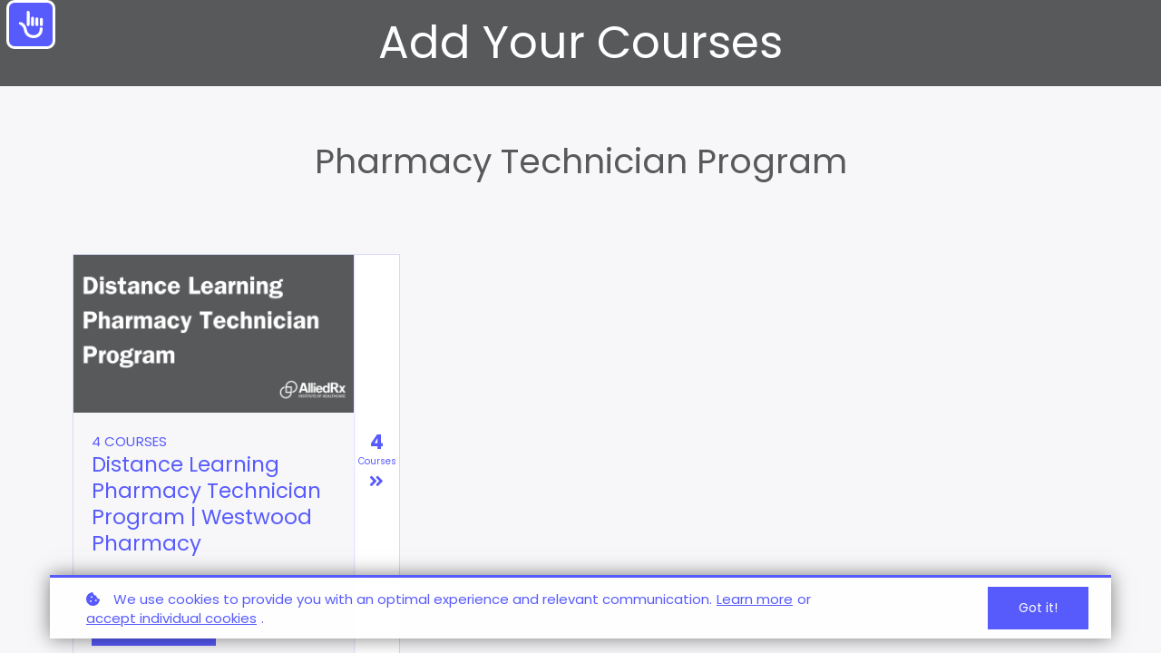

--- FILE ---
content_type: text/html;charset=UTF-8
request_url: https://academy.alliedrxtraining.com/courses-westwood
body_size: 58162
content:

<!DOCTYPE html>
<html lang="en">
    <head>
        
    <title>Courses ｌAlliedRX Institute of Healthcare</title>


     <meta charset="UTF-8"> 
     <meta name="viewport" content="width=device-width, initial-scale=1"> 
     <meta name="description" content="Dive into our diverse courses at AlliedRx Institute of Healthcare. Offering cutting-edge education to fuel your future in the healthcare industry."> 
     <meta name="author" content="AlliedRx Institute of Healthcare"> 
     <meta name="twitter:card" content="summary_large_image"> 
     <meta name="twitter:site" content="@"> 
     <meta name="twitter:title" content="Courses ｌAlliedRX Institute of Healthcare"> 
     <meta name="twitter:description" content="Dive into our diverse courses at AlliedRx Institute of Healthcare. Offering cutting-edge education to fuel your future in the healthcare industry."> 
     <meta name="twitter:image" content="https://lwfiles.mycourse.app/alliedrxinstitute-public/38603aeeb4600bdb093e6a8516b03303.png"> 
     <meta property="og:url" content="https://academy.alliedrxtraining.com/courses-westwood"> 
     <meta property="og:title" content="Courses ｌAlliedRX Institute of Healthcare"> 
     <meta property="og:type" content="website"> 
     <meta property="og:image" content="https://lwfiles.mycourse.app/alliedrxinstitute-public/38603aeeb4600bdb093e6a8516b03303.png"> 
     <meta property="og:description" content="Dive into our diverse courses at AlliedRx Institute of Healthcare. Offering cutting-edge education to fuel your future in the healthcare industry."> 
     <meta property="og:site_name" content="AlliedRx Institute of Healthcare"> 
     <meta property="article:publisher" content="https://www.facebook.com/alliedrxtraining"> 
     <meta name="csrf-token" content="315ad538412093d5a6fe90367879754fb6177c40100d9982f2bc4c9e5ec7bcf3"> 

    <link rel="canonical" href="https://academy.alliedrxtraining.com/courses-westwood"/>
		<link rel="icon" type="image/png" href="https://lwfiles.mycourse.app/alliedrxinstitute-public/30d5431052aa9c8f7c9aa1c9f5e56066.png">
		<link rel="apple-touch-icon" type="image/png" href="https://lwfiles.mycourse.app/alliedrxinstitute-public/30d5431052aa9c8f7c9aa1c9f5e56066.png">
		<script type='text/javascript'>var me=false;var environment='production';var imagePath='https://cdn.mycourse.app/v3.75.1';var server='//academy.alliedrxtraining.com/api/';var fileServer='https://api.us-e1.learnworlds.com/';var api='https://api.us-e1.learnworlds.com/';var lw_client='5f57c6d973ad525e3679be11';var serverImg='https://lwfiles.mycourse.app/alliedrxinstitute-public/';var subscriptionMode=false;var paymentsURL='https://academy.alliedrxtraining.com/payment?product_id=';var clientURL='//academy.alliedrxtraining.com';var SITENAME='AlliedRx Institute of Healthcare';var WHITELABEL=true;var WHITELABEL_SETTINGS='{"learn_more_admin_disabled":false,"learn_more_others_disabled":false}';var BILLING='C';var SITE_AFFILIATES={"active":true,"commissionRate":30,"cookieExpiration":"60","maturation":"30","selfRegister":true,"displayAffiliateCustomers":false,"displayAffiliateLeads":false,"products":[{"id":"61d501e5906fe57ad613bb06","titleId":"healthcare-program-registration-application","productType":"Course"},{"id":"633209bee615ae6d8964689c","titleId":"pharmacy-technician-enrollment-orientation","productType":"Course"}],"paymentMethods":["paypal"],"agreement":"","minAffiliateCommissionStatus":"mature","afterLoginNavigation":{"type":"dashboard","url":"","page":{"title":"Home","slug":"home"}}};var LWSettings={"deactive_components":{"ebook":false},"components_settings":{"dailynews":{"categories":false},"posts":{"tips":false,"livecode":false}}};var LWClient={"promotions":true,"bundles":true,"integrations":true,"advanced_integrations":true,"financial_gateways":true,"theming":true,"pages_templates":true,"pages_builder_starter":true,"pages_builder_advanced_templates":true,"course_unit_completion":true,"course_unit_navigation_sequential":true,"course_unit_navigation":true,"pages_builder":true,"instructors":25,"seat_managers":10,"affiliates":true,"affiliates_partial":true,"question_bank":true,"account_manager":true,"certifications":true,"import_assessment_from_xls":true,"advanced_analytics":true,"free_courses":true,"private_courses":true,"private_enroll":true,"interactive_video":true,"white_label":true,"gamification":true,"includes":true,"admins":true,"ebooks":true,"social":true,"multilanguage":true,"subscriptions":true,"videouploader":true,"api":true,"webhooks":true,"thank_you_page":true,"after_purchase_partial_settings":true,"after_purchase_settings":true,"pdf_watermark":true,"video_watermark":true,"video_transcript":true,"video_subtitles":true,"video_headings":true,"video_skin":true,"video_elements_basic":true,"video_elements_advanced":true,"video_thumbnail":true,"video_on_click_actions":true,"video_on_show_actions":true,"integration_zoom":true,"integration_webex":true,"integration_google_meet":true,"integration_teams":true,"integration_calendly":true,"integration_hubspot":true,"livesession_multiple_accounts":true,"scorm":true,"graded_scorm":true,"analytics_advanced_queries":true,"analytics_simple_queries":true,"custom_fonts":true,"custom_code_liquid_expressions":true,"mobile_app_submit":true,"file_assignment_course_unit":true,"popups":9223372036854775807,"user_login_permission":true,"site_flavor_export":true,"site_flavor_import":true,"site_templates":9223372036854775807,"report_scheduled_tasks_allowed":20,"bulk_actions":true,"import_users":true,"import_tags":true,"custom_auth_url":true,"new_assessment_marketing_form":true,"new_assessment_file_upload":true,"webcam_upload":true,"audio_upload":true,"saml":true,"openid":true,"user_roles_create_custom":true,"user_roles_segment":true,"user_impersonation":true,"user_roles_custom_roles_create_edit":9223372036854775807,"user_roles_predefined_roles_edit":true,"user_roles_assignable_user_roles":true,"user_roles_total_users_for_all_custom_roles":9223372036854775807,"automations":true,"user_groups":true,"user_groups_max_members":200,"nps":true,"qualification":true,"mobile_analytics":true,"signup_eligibility":true,"user_progress-mark-complete":true,"funnels":9223372036854775807,"tag_manager":true,"domain_rename":true,"mass_mails":true,"ai_reporting":true,"digital_credentials":true,"cross_school_resource_sharing":true,"same_school_resource_sharing_sync":true,"user_progress_matrix":true,"course_progress_matrix":true,"after_login_pages_based_on_user_tag":true,"assessments_video_response_time":40,"assessments_audio_response_time":120,"assessments_file_upload_size":20,"site_allowed_num_sso_settings":3,"referrals":true};var oauthInfo='lw_client=5f57c6d973ad525e3679be11&access_token=';var assetsPath='https://cdn.mycourse.app/v3.75.1/_cdnAssets';var PAGES_IN_TOPBAR=[];var currencySymbol='$';var currencyCode='USD';var currencySymbolPosition='LEFT_SIGN_NO_SPACE';var currencyDecimalsSeparator='.';var currencyThousandsSeparator=',';var currencyDecimalsNum='2';var currencyUseVedic=false;var SOCIAL_LOGINS=[];var ACTIVE_SSO_CONNECTIONS=[];var LW_AUTH_ENABLED=true;var SCHOOL_LOGO='480e95072d6b148d0f34cdafccf73641.png';var LOGIN_FORM_TEMPLATE='loginForm1';var LOGIN_FORM_IMAGE='806fb1d24f4bd70caab9a5e4899afdb8.jpeg';var LWPackage='learning_center_299';var GATEWAYS=["stripe"];var COURSE_CONTINUE_SETTING=false;var MOBILE_SETTINGS={"mobile_logo":"","mobile_site_name":"","mobile_landing_page":null,"mobile_description":"Login to start learning","mobile_social_facebook_text":"Sign in with Facebook","mobile_social_twitter_text":"Sign in with Twitter","mobile_social_linkedin_text":"Sign in with Linkedin","mobile_social_google_text":"Sign in with Google","disabled_signup_alert_title":"Registration Disabled","disabled_signup_alert_text":"Please visit the school page from your browser in order to register and then use the app to access your courses.","disabled_signup_label_translation":"Registration is unavailable while using the app","mobile_signup":false,"mobile_social_display":false,"mobile_display_free_courses":false,"mobile_display_paid_courses":false,"mobile_allow_purchase":false};var DP_SETTINGS={"type":"all","cookies":false,"marketing":false,"email":false,"deletion_request":false,"rejectall":false};var WEGLOT_ACTIVE=false;var DP_EU=false;var SITE_DISABLE_SIGNUP=true;var SITE_TRIGGER_USER_SIGNUP_ELIGIBILITY_CHECK=false;var ACTIVE_SITE_TEMPLATE='6205472cf6af9d5f6c0f0920';var SITE_SOCIAL_FACEBOOK='https://www.facebook.com/alliedrxtraining';var SITE_SOCIAL_TWITTER='';var SITE_SOCIAL_INSTAGRAM='';var SITE_SOCIAL_YOUTUBE='';var SITE_SOCIAL_LINKEDIN='';var SITE_SOCIAL_PINTEREST='';var SITE_DISABLED_APPS=["dailynews"];var USER_CUSTOM_FIELDS=[{"active":false,"required":true,"name":"Address","signup_name":"Address","type":"text","key":"cf_address","icon_id":"nameIcon","icon_class":"","autotag":false,"user_value":null,"placeholder":null,"enable_validation":false,"constraint_rule":"custom","validation_regex":"\/\/","validation_fail_message":"","checkbox_label":null},{"active":true,"required":true,"name":"City","signup_name":"City","type":"text","key":"cf_city","icon_id":"nameIcon","icon_class":"","autotag":false,"user_value":null,"placeholder":null,"enable_validation":false,"constraint_rule":"custom","validation_regex":"\/\/","validation_fail_message":"","checkbox_label":null},{"active":true,"required":true,"name":"State","signup_name":"State","type":"text","key":"cf_state","icon_id":"nameIcon","icon_class":"","autotag":false,"user_value":null,"placeholder":null,"enable_validation":false,"constraint_rule":"custom","validation_regex":"\/\/","validation_fail_message":"","checkbox_label":null},{"active":true,"required":true,"name":"Zip Code","signup_name":"Zip Code","type":"text","key":"cf_zipcode","icon_id":"nameIcon","icon_class":"","autotag":false,"user_value":null,"placeholder":null,"enable_validation":false,"constraint_rule":"custom","validation_regex":"\/\/","validation_fail_message":"","checkbox_label":null},{"active":true,"required":true,"name":"Cell Phone Number","signup_name":"Cell Phone Number","type":"text","key":"cf_cellphonenumber","autotag":false,"icon_id":"nameIcon","icon_class":"","user_value":null,"placeholder":null,"rows":3,"maxLength":100,"enable_validation":true,"constraint_rule":"numbers","validation_regex":"\/^[0-9]*$\/","validation_fail_message":"","checkbox_label":null},{"active":false,"required":true,"name":"Date of Birth","signup_name":"Date of Birth","type":"date","key":"cf_dateofbirth","icon_id":"nameIcon","icon_class":"","autotag":false,"user_value":null,"placeholder":null,"enable_validation":false,"constraint_rule":"custom","validation_regex":"\/\/","validation_fail_message":"","checkbox_label":null},{"active":false,"required":true,"name":"Email ","signup_name":"Email ","type":"text","key":"cf_email","icon_id":"nameIcon","icon_class":"","autotag":false,"user_value":null,"placeholder":null,"enable_validation":false,"constraint_rule":"custom","validation_regex":"\/\/","validation_fail_message":"","checkbox_label":null},{"active":true,"required":true,"name":"Social Security Number","signup_name":"Social Security Number","type":"text","key":"cf_socialsecuritynumber","icon_id":"nameIcon","icon_class":"","autotag":false,"user_value":null,"placeholder":"Required to Validate and Authenticate Students Identity","enable_validation":false,"constraint_rule":"custom","validation_regex":"\/\/","validation_fail_message":"","checkbox_label":null},{"active":false,"required":true,"name":" Have you completed your High School Diploma\/Received GED?","signup_name":" Have you completed your High School Diploma\/Received GED?","type":"dropdown","key":"cf_HS","icon_id":"nameIcon","icon_class":"","autotag":false,"user_value":null,"placeholder":"Yes","enable_validation":false,"constraint_rule":"custom","validation_regex":"\/\/","validation_fail_message":"","checkbox_label":null,"options":[{"field_name":"Yes","field_value":"Yes"},{"field_name":"No","field_value":"No"}]},{"active":true,"required":true,"name":"Semester ","signup_name":"Semester ","type":"dropdown","key":"cf_semester","autotag":true,"icon_id":"nameIcon","icon_class":"","user_value":null,"placeholder":"Select ","rows":3,"maxLength":100,"enable_validation":false,"constraint_rule":"custom","validation_regex":"\/\/","validation_fail_message":"","checkbox_label":null,"options":[{"field_name":"Spring 2025- Campus Classes","field_value":"Spring 2025- Campus Classes"},{"field_name":"Online Distance Learning Self Paced","field_value":"Online Distance Learning Self Paced"}]},{"active":true,"required":true,"name":" Select Healthcare Program","signup_name":" Select Healthcare Program","type":"dropdown","key":"cf_selecthealthcareprogram","autotag":true,"icon_id":"nameIcon","icon_class":"","user_value":null,"placeholder":"Select ","rows":3,"maxLength":100,"enable_validation":false,"constraint_rule":"custom","validation_regex":"\/\/","validation_fail_message":"","checkbox_label":null,"options":[{"field_name":"Refresher Course","field_value":"Refresher Course"},{"field_name":"Pharmacy Technician Program","field_value":"Pharmacy Technician Program"},{"field_name":"Phlebotomy Technician Program","field_value":"Phlebotomy Technician Program"},{"field_name":"Certified Medical Administrative Assistant Program","field_value":"Certified Medical Administrative Assistant Program"},{"field_name":"Certified Clinical Medical Assistant Program","field_value":"Certified Clinical Medical Assistant Program"},{"field_name":"EKG Technician Program","field_value":"EKG Technician Program"},{"field_name":"Medical Billing and Coding Program","field_value":"Medical Billing and Coding Program"},{"field_name":"Stacked Credentials","field_value":"Stacked Credentials"}]},{"active":false,"required":false,"name":" Select Fall 2023 Program Start Date and Pathway (Campus or Online)","signup_name":" Select Fall 2023 Program Start Date and Pathway (Campus or Online)","type":"dropdown","key":"cf_courseregistrationdates","autotag":true,"icon_id":"nameIcon","icon_class":"","user_value":null,"placeholder":"Select ","rows":3,"maxLength":100,"enable_validation":false,"constraint_rule":"custom","validation_regex":"\/\/","validation_fail_message":"","checkbox_label":null,"options":[{"field_name":"October 30, 2023- EKG Technician (Evening 6p-8p)","field_value":"October 30, 2023- EKG Technician (Evening 6p-8p)"},{"field_name":"November 1, 2023- Phlebotomy (Daytime 10a-1p)","field_value":"November 1, 2023- Phlebotomy (Daytime 10a-1p)"},{"field_name":"November 1, 2023- Phlebotomy (Evening 6p- 8)","field_value":"November 1, 2023- Phlebotomy (Evening 6p- 8)"},{"field_name":"November 1, 2023- CCMA (Daytime 10a-1p)","field_value":"November 1, 2023- CCMA (Daytime 10a-1p)"},{"field_name":"November 1, 2023- CCMA (Evening- 6p-8p)","field_value":"November 1, 2023- CCMA (Evening- 6p-8p)"},{"field_name":"November 1, 2023- Pharmacy Tech (Daytime 10a-1p)","field_value":"November 1, 2023- Pharmacy Tech (Daytime 10a-1p)"},{"field_name":"November 1, 2023- Pharmacy Tech (Evening 6p-8p)","field_value":"November 1, 2023- Pharmacy Tech (Evening 6p-8p)"},{"field_name":"November 1, 2023 Medical Billing & Coding (Evening 6p-8p)","field_value":"November 1, 2023 Medical Billing & Coding (Evening 6p-8p)"},{"field_name":"--------100% Online Classes---------------------","field_value":"--------100% Online Classes---------------------"},{"field_name":"Refresher","field_value":"Refresher"},{"field_name":"Medical Billing & Coding- Fast Track Program Online","field_value":"Medical Billing & Coding- Fast Track Program Online"},{"field_name":"Medical Billing & Coding- Distance Learning Online Self Paced","field_value":"Medical Billing & Coding- Distance Learning Online Self Paced"},{"field_name":"EKG- Fast Track Program Online","field_value":"EKG- Fast Track Program Online"},{"field_name":"EKG- Distance Learning Online Self Paced","field_value":"EKG- Distance Learning Online Self Paced"},{"field_name":"CCMA- Fast Track Program Online","field_value":"CCMA- Fast Track Program Online"},{"field_name":"CCMA- Distance Learning Online Self Paced Online","field_value":"CCMA- Distance Learning Online Self Paced Online"},{"field_name":"Pharmacy Technician- Distance Learning Online","field_value":"Pharmacy Technician- Distance Learning Online"},{"field_name":"Certified Medical Administrative Assistant- Distance Learning Online Self Paced","field_value":"Certified Medical Administrative Assistant- Distance Learning Online Self Paced"}]},{"active":false,"required":true,"name":"Select Spring 2024 Program Start Date and Pathway (Campus or Online)","signup_name":"Select Spring 2024 Program Start Date and Pathway (Campus or Online)","type":"dropdown","key":"cf_selectspringprogramstartdateandpathwaycampusoronline","autotag":true,"icon_id":"nameIcon","icon_class":"","user_value":null,"placeholder":"Choose Online or Campus Program Start Date","rows":3,"maxLength":100,"enable_validation":false,"constraint_rule":"custom","validation_regex":"\/\/","validation_fail_message":"","checkbox_label":null,"options":[{"field_name":"--------100% Online Classes (Start Now)-----------------","field_value":"--------100% Online Classes (Start Now)-----------------"},{"field_name":"Medical Billing & Coding- Fast Track Program Online","field_value":"Medical Billing & Coding- Fast Track Program Online"},{"field_name":"Medical Billing & Coding- Distance Learning Online Self Paced","field_value":"Medical Billing & Coding- Distance Learning Online Self Paced"},{"field_name":"EKG- Fast Track Program Online","field_value":"EKG- Fast Track Program Online"},{"field_name":"EKG- Distance Learning Online Self Paced","field_value":"EKG- Distance Learning Online Self Paced"},{"field_name":"CCMA- Fast Track Program Online","field_value":"CCMA- Fast Track Program Online"},{"field_name":"CCMA- Distance Learning Online Self Paced","field_value":"CCMA- Distance Learning Online Self Paced"},{"field_name":"Pharmacy Technician- Distance Learning Online","field_value":"Pharmacy Technician- Distance Learning Online"},{"field_name":"Certified Medical Administrative Assistant- Distance Learning Online Self Paced","field_value":"Certified Medical Administrative Assistant- Distance Learning Online Self Paced"},{"field_name":"Registered Dental Assistant Online Self Paced Program","field_value":"Registered Dental Assistant Online Self Paced Program"},{"field_name":"-----May Campus Fast Track Weekend (Saturday) Classes---","field_value":"-----May Campus Fast Track Weekend (Saturday) Classes---"},{"field_name":"May 4, 2024- Phlebotomy (Fast Track)  (3pm-430pm)","field_value":"May 4, 2024- Phlebotomy (Fast Track)  (3pm-430pm)"},{"field_name":"May 4, 2024- CCMA (Fast Track)  (3pm-430pm)","field_value":"May 4, 2024- CCMA (Fast Track)  (3pm-430pm)"},{"field_name":"----------May Campus Classes---------------------","field_value":"----------May Campus Classes---------------------"},{"field_name":"May 16, 2024- Phlebotomy (Daytime 10a-1p)","field_value":"May 16, 2024- Phlebotomy (Daytime 10a-1p)"},{"field_name":"May 16, 2024- Phlebotomy (Evening 6p- 8)","field_value":"May 16, 2024- Phlebotomy (Evening 6p- 8)"},{"field_name":"May 16, 2024- Clinical Medical Assistant (Daytime 10a-1p)","field_value":"May 16, 2024- Clinical Medical Assistant (Daytime 10a-1p)"},{"field_name":"May 16, 2024- Clinical Medical Assistant (Evening 6p- 8)","field_value":"May 16, 2024- Clinical Medical Assistant (Evening 6p- 8)"},{"field_name":"May 16, 2024- Pharmacy Tech (Daytime 10a-1p)","field_value":"May 16, 2024- Pharmacy Tech (Daytime 10a-1p)"},{"field_name":"May 16, 2024- Pharmacy Tech (Evening 6p-8p)","field_value":"May 16, 2024- Pharmacy Tech (Evening 6p-8p)"}]},{"active":false,"required":false,"name":"Stacked Second Program Start Date (Not Applicable for Pharmacy Technician)","signup_name":"Stacked Second Program Start Date (Not Applicable for Pharmacy Technician)","type":"dropdown","key":"cf_stackedcredentialsecondprogramselection","autotag":false,"icon_id":"nameIcon","icon_class":"","user_value":null,"placeholder":null,"rows":3,"maxLength":100,"enable_validation":false,"constraint_rule":"custom","validation_regex":"\/\/","validation_fail_message":"","checkbox_label":null,"options":[{"field_name":"N\/A","field_value":"N\/A"},{"field_name":"Clinical Medical Assistant- Self Paced 100% Online","field_value":"Clinical Medical Assistant- Self Paced 100% Online"},{"field_name":"EKG- Self Paced 100% Online","field_value":"EKG- Self Paced 100% Online"},{"field_name":"Medical Billing & Coding- Self Paced 100% Online","field_value":"Medical Billing & Coding- Self Paced 100% Online"},{"field_name":"Medical Administrative  Assistant- Self Paced 100% Online","field_value":"Medical Administrative  Assistant- Self Paced 100% Online"}]},{"active":false,"required":true,"name":"Select Summer 2024 Program Start Date and Pathway Campus or Online","signup_name":"Select Summer 2024 Program Start Date and Pathway Campus or Online","type":"dropdown","key":"cf_selectssummerprogramstartdateandpathwaycampusoronline","autotag":true,"icon_id":"nameIcon","icon_class":"","user_value":"N\/A","placeholder":"Choose Online or Campus Program Start Date","rows":3,"maxLength":100,"enable_validation":false,"constraint_rule":"custom","validation_regex":"\/\/","validation_fail_message":"","checkbox_label":null,"options":[{"field_name":"--------100% Online Classes (Start Now)-----------------","field_value":"--------100% Online Classes (Start Now)-----------------"},{"field_name":"Medical Billing & Coding- Fast Track Program Online Program","field_value":"Medical Billing & Coding- Fast Track Program Online Program"},{"field_name":"Medical Billing & Coding- Distance Learning Online Self Paced","field_value":"Medical Billing & Coding- Distance Learning Online Self Paced"},{"field_name":"EKG- Fast Track Program Online Program","field_value":"EKG- Fast Track Program Online Program"},{"field_name":"EKG- Distance Learning Online Self Paced","field_value":"EKG- Distance Learning Online Self Paced"},{"field_name":"Registered Dental Assisting Online Self Paced Program","field_value":"Registered Dental Assisting Online Self Paced Program"},{"field_name":"CCMA- Fast Track Program Online Program","field_value":"CCMA- Fast Track Program Online Program"},{"field_name":"CCMA- Distance Learning Online Self Paced Online Program","field_value":"CCMA- Distance Learning Online Self Paced Online Program"},{"field_name":"Pharmacy Technician- Distance Learning Online Program","field_value":"Pharmacy Technician- Distance Learning Online Program"},{"field_name":"Certified Medical Administrative Assistant- Distance Learning Online Self Paced Program","field_value":"Certified Medical Administrative Assistant- Distance Learning Online Self Paced Program"},{"field_name":"-----June Virtual Online Instructor Led Classes--_","field_value":"-----June Virtual Online Instructor Led Classes--_"},{"field_name":"June 21, 2024-Billing and Coding (9am-1030pm)","field_value":"June 21, 2024-Billing and Coding (9am-1030pm)"},{"field_name":"June 22, 2024- EKG Technician (2pm-3pm)","field_value":"June 22, 2024- EKG Technician (2pm-3pm)"},{"field_name":"June 25, 2024- Clinical Medical Assistant (6pm-8pm)","field_value":"June 25, 2024- Clinical Medical Assistant (6pm-8pm)"},{"field_name":"-----June Campus Fast Track Weekend (Saturday) Classes---","field_value":"-----June Campus Fast Track Weekend (Saturday) Classes---"},{"field_name":"June 22, 2024- Phlebotomy (Fast Track)  (3pm-430pm)","field_value":"June 22, 2024- Phlebotomy (Fast Track)  (3pm-430pm)"},{"field_name":"June 22, 2024- CCMA (Fast Track)  (3pm-430pm)","field_value":"June 22, 2024- CCMA (Fast Track)  (3pm-430pm)"},{"field_name":"----------June Campus Classes---------------------","field_value":"----------June Campus Classes---------------------"},{"field_name":"June 24, 2024- Phlebotomy (Daytime 10a-1p)","field_value":"June 24, 2024- Phlebotomy (Daytime 10a-1p)"},{"field_name":"June 24, 2024- Phlebotomy (Evening 6p- 8)","field_value":"June 24, 2024- Phlebotomy (Evening 6p- 8)"},{"field_name":"June 24, 2024- Clinical Medical Assistant (Daytime 10a-1p)","field_value":"June 24, 2024- Clinical Medical Assistant (Daytime 10a-1p)"},{"field_name":"June 24, 2024- Clinical Medical Assistant (Evening 6p- 8)","field_value":"June 24, 2024- Clinical Medical Assistant (Evening 6p- 8)"},{"field_name":"June 24, 2024- Pharmacy Tech (Daytime 10a-1p)","field_value":"June 24, 2024- Pharmacy Tech (Daytime 10a-1p)"},{"field_name":"June 24, 2024- Pharmacy Tech (Evening 6p-8p)","field_value":"June 24, 2024- Pharmacy Tech (Evening 6p-8p)"},{"field_name":"N\/A","field_value":"N\/A"},{"field_name":"-----July Campus Fast Track Weekend (Saturday) Classes---","field_value":"-----July Campus Fast Track Weekend (Saturday) Classes---"},{"field_name":"July 27, 2024- Phlebotomy (Fast Track)  (3pm-430pm)","field_value":"July 27, 2024- Phlebotomy (Fast Track)  (3pm-430pm)"},{"field_name":"July 27, 2024- CCMA (Fast Track)  (3pm-430pm)","field_value":"July 27, 2024- CCMA (Fast Track)  (3pm-430pm)"}]},{"active":false,"required":false,"name":"Select Fall 2024 Program Start Date and Pathway Campus or Online","signup_name":"Select Fall 2024 Program Start Date and Pathway Campus or Online","type":"dropdown","key":"cf_selectfallprogramstartdateandpathway","autotag":true,"icon_id":"nameIcon","icon_class":"","user_value":"N\/A","placeholder":"Choose Online or Campus Program Start Date","rows":3,"maxLength":100,"enable_validation":false,"constraint_rule":"custom","validation_regex":"\/\/","validation_fail_message":"","checkbox_label":null,"options":[{"field_name":"--------100% Online Classes (Start Now)-----------------","field_value":"--------100% Online Classes (Start Now)-----------------"},{"field_name":"Medical Billing & Coding- Fast Track Program Online Program","field_value":"Medical Billing & Coding- Fast Track Program Online Program"},{"field_name":"Medical Billing & Coding- Distance Learning Online Self Paced","field_value":"Medical Billing & Coding- Distance Learning Online Self Paced"},{"field_name":"EKG- Fast Track Program Online Program","field_value":"EKG- Fast Track Program Online Program"},{"field_name":"EKG- Distance Learning Online Self Paced","field_value":"EKG- Distance Learning Online Self Paced"},{"field_name":"Registered Dental Assisting Online Self Paced Program","field_value":"Registered Dental Assisting Online Self Paced Program"},{"field_name":"CCMA- Fast Track Program Online Program","field_value":"CCMA- Fast Track Program Online Program"},{"field_name":"CCMA- Distance Learning Online Self Paced Online Program","field_value":"CCMA- Distance Learning Online Self Paced Online Program"},{"field_name":"Pharmacy Technician- Distance Learning Online Program","field_value":"Pharmacy Technician- Distance Learning Online Program"},{"field_name":"Certified Medical Administrative Assistant- Distance Learning Online Self Paced Program","field_value":"Certified Medical Administrative Assistant- Distance Learning Online Self Paced Program"},{"field_name":"-- Virtual Online Instructor Led Classes--","field_value":"-- Virtual Online Instructor Led Classes--"},{"field_name":"October 12, 2024- Phlebotomy (3pm-430pm EST)","field_value":"October 12, 2024- Phlebotomy (3pm-430pm EST)"},{"field_name":"October 25, 2024- Medical Billing and Coding (9am-1030am EST)","field_value":"October 25, 2024- Medical Billing and Coding (9am-1030am EST)"},{"field_name":"October 25, 2024- EKG Technician (1130am-1pm EST)","field_value":"October 25, 2024- EKG Technician (1130am-1pm EST)"},{"field_name":"October 29, 2024- Clinical Medical Assistant (6pm-8pm EST)","field_value":"October 29, 2024- Clinical Medical Assistant (6pm-8pm EST)"},{"field_name":"--October Campus Fast Track Weekend (Saturday) Classes-","field_value":"--October Campus Fast Track Weekend (Saturday) Classes-"},{"field_name":"October 12, 2024- Phlebotomy (Fast Track)  (3pm-430pm)","field_value":"October 12, 2024- Phlebotomy (Fast Track)  (3pm-430pm)"},{"field_name":"October 12- CCMA (Fast Track)  (3pm-430pm)","field_value":"October 12- CCMA (Fast Track)  (3pm-430pm)"},{"field_name":"----------October Campus Classes---------------------","field_value":"----------October Campus Classes---------------------"},{"field_name":"October 28, 2024- Phlebotomy (Daytime 10a-1p)","field_value":"October 28, 2024- Phlebotomy (Daytime 10a-1p)"},{"field_name":"October 28, 2024- Phlebotomy (Evening 6p- 8)","field_value":"October 28, 2024- Phlebotomy (Evening 6p- 8)"},{"field_name":"October 28, 2024- Clinical Medical Assistant (Daytime 10a-1p)","field_value":"October 28, 2024- Clinical Medical Assistant (Daytime 10a-1p)"},{"field_name":"October 28, 2024- Clinical Medical Assistant (Evening 6p- 8)","field_value":"October 28, 2024- Clinical Medical Assistant (Evening 6p- 8)"},{"field_name":"October 28- Pharmacy Tech (Evening 6p-8p)","field_value":"October 28- Pharmacy Tech (Evening 6p-8p)"},{"field_name":"N\/A","field_value":"N\/A"},{"field_name":"--November Campus Fast Track Weekend (Saturday) Classes-","field_value":"--November Campus Fast Track Weekend (Saturday) Classes-"},{"field_name":"November 2, 2024- Phlebotomy (Fast Track)  (3pm-430pm)","field_value":"November 2, 2024- Phlebotomy (Fast Track)  (3pm-430pm)"},{"field_name":"November. 2- CCMA (Fast Track)  (3pm-430pm)","field_value":"November. 2- CCMA (Fast Track)  (3pm-430pm)"}]},{"active":true,"required":true,"name":"Select 2026 Program Start Date and Pathway Campus or Online","signup_name":"Select 2026 Program Start Date and Pathway Campus or Online","type":"dropdown","key":"cf_SpringSemestertwentyfive","autotag":false,"icon_id":"nameIcon","icon_class":"","user_value":null,"placeholder":"Select Program for 2026 Academic Year","rows":3,"maxLength":100,"enable_validation":false,"constraint_rule":"custom","validation_regex":"\/\/","validation_fail_message":"","checkbox_label":null,"options":[{"field_name":"--------100% Online Classes (Start Now)-----------------","field_value":"--------100% Online Classes (Start Now)-----------------"},{"field_name":"Medical Billing & Coding- Fast Track Program Online Program","field_value":"Medical Billing & Coding- Fast Track Program Online Program"},{"field_name":"Medical Billing & Coding- Distance Learning Online Self Paced","field_value":"Medical Billing & Coding- Distance Learning Online Self Paced"},{"field_name":"EKG- Fast Track Program Online Program","field_value":"EKG- Fast Track Program Online Program"},{"field_name":"EKG- Distance Learning Online Self Paced","field_value":"EKG- Distance Learning Online Self Paced"},{"field_name":"Registered Dental Assisting Online Self Paced Program","field_value":"Registered Dental Assisting Online Self Paced Program"},{"field_name":"CCMA- Fast Track Program Online Program","field_value":"CCMA- Fast Track Program Online Program"},{"field_name":"CCMA- Distance Learning Online Self Paced Online Program","field_value":"CCMA- Distance Learning Online Self Paced Online Program"},{"field_name":"Pharmacy Technician- Distance Learning Online Program","field_value":"Pharmacy Technician- Distance Learning Online Program"},{"field_name":"Certified Medical Administrative Assistant- Distance Learning Online Self Paced Program","field_value":"Certified Medical Administrative Assistant- Distance Learning Online Self Paced Program"},{"field_name":"-- Weekend Campus Classes--","field_value":"-- Weekend Campus Classes--"},{"field_name":"January 17, 2026- CCMA (Weekend)  (10a-1pm)","field_value":"January 17, 2026- CCMA (Weekend)  (10a-1pm)"},{"field_name":"January 17, 2026 Phlebotomy (Weekend) (10a-1pm)","field_value":"January 17, 2026 Phlebotomy (Weekend) (10a-1pm)"},{"field_name":"February 28, 2026- CCMA (Weekend)  (10a-1pm)","field_value":"February 28, 2026- CCMA (Weekend)  (10a-1pm)"},{"field_name":"February 28, 2026 Phlebotomy (Weekend) (10a-1pm)","field_value":"February 28, 2026 Phlebotomy (Weekend) (10a-1pm)"},{"field_name":"----------Spring 2026 Campus Classes----------------","field_value":"----------Spring 2026 Campus Classes----------------"},{"field_name":"January 28, 2026- Phlebotomy (Daytime 10a-1p)","field_value":"January 28, 2026- Phlebotomy (Daytime 10a-1p)"},{"field_name":"January 28, 2026 - Phlebotomy (Evening 6p- 8)","field_value":"January 28, 2026 - Phlebotomy (Evening 6p- 8)"},{"field_name":"January 28, 2026- Clinical Medical Assistant (Daytime 10a-1p)","field_value":"January 28, 2026- Clinical Medical Assistant (Daytime 10a-1p)"},{"field_name":"January 28, 2026- Clinical Medical Assistant (Evening 6p- 8)","field_value":"January 28, 2026- Clinical Medical Assistant (Evening 6p- 8)"},{"field_name":"February 25, 2026- Phlebotomy (Daytime 10a-1p)","field_value":"February 25, 2026- Phlebotomy (Daytime 10a-1p)"},{"field_name":"February 25, 2026 - Phlebotomy (Evening 6p- 8)","field_value":"February 25, 2026 - Phlebotomy (Evening 6p- 8)"},{"field_name":"February 25, 2026- Clinical Medical Assistant (Daytime 10a-1p)","field_value":"February 25, 2026- Clinical Medical Assistant (Daytime 10a-1p)"},{"field_name":"February 25, 2026- Clinical Medical Assistant (Evening 6p- 8)","field_value":"February 25, 2026- Clinical Medical Assistant (Evening 6p- 8)"},{"field_name":"N\/A","field_value":"N\/A"}]},{"active":true,"required":true,"name":"How did you hear about us?","signup_name":"How did you hear about us?","type":"dropdown","key":"cf_howdidyouhearaboutus","autotag":false,"icon_id":"nameIcon","icon_class":"","user_value":null,"placeholder":"Select","rows":3,"maxLength":"300","enable_validation":false,"constraint_rule":"custom","validation_regex":"\/\/","validation_fail_message":"","checkbox_label":null,"options":[{"field_name":"Employer","field_value":"Employer"},{"field_name":"Military","field_value":"Military"},{"field_name":"Google","field_value":"Google"},{"field_name":"Facebook","field_value":"Facebook"},{"field_name":"Instagram","field_value":"Instagram"},{"field_name":"Tik Tok","field_value":"Tik Tok"},{"field_name":"AlliedRx Blogs","field_value":"AlliedRx Blogs"},{"field_name":"Friend","field_value":"Friend"}]}];var USER_SIGNUP_FIELDS=[{"active":true,"required":true,"type":"text","name":"username","order":"10","translationKey":"common.sign_up_what_name","placeholderTranslationKey":"common.sign_up_name"},{"active":true,"required":true,"type":"email","name":"email","order":"20","translationKey":"common.sign_up_what_email","placeholderTranslationKey":"common.sign_up_email"},{"active":true,"required":true,"type":"password","name":"password","order":"30","translationKey":"common.sign_up_what_password","placeholderTranslationKey":"common.sign_up_password"},{"active":true,"required":true,"type":"password_confirm","name":"password_confirm","order":"35","translationKey":"common.sign_up_what_password","placeholderTranslationKey":"common.sign_up_password"},{"active":true,"required":true,"type":"tel","name":"phone","order":"40","translationKey":"common.sign_up_what_phone","placeholderTranslationKey":"common.sign_up_phone"},{"active":true,"required":true,"type":"text","name":"address","order":"50","translationKey":"common.sign_up_what_address","placeholderTranslationKey":"common.sign_up_address"},{"active":true,"required":true,"type":"date","name":"birthday","order":"80","translationKey":"common.sign_up_what_birthday","placeholderTranslationKey":"common.sign_up_birthday"},{"active":true,"required":false,"name":"optin","order":"160","translationKey":"common.sign_up_optin","type":"checkbox"},{"active":true,"required":true,"name":"City","signup_name":"City","type":"text","key":"cf_city","icon_id":"nameIcon","icon_class":"","autotag":false,"user_value":null,"placeholder":null,"enable_validation":false,"constraint_rule":"custom","validation_regex":"\/\/","validation_fail_message":"","checkbox_label":null,"translationKey":"","customField":true},{"active":true,"required":true,"name":"State","signup_name":"State","type":"text","key":"cf_state","icon_id":"nameIcon","icon_class":"","autotag":false,"user_value":null,"placeholder":null,"enable_validation":false,"constraint_rule":"custom","validation_regex":"\/\/","validation_fail_message":"","checkbox_label":null,"translationKey":"","customField":true},{"active":true,"required":true,"name":"Zip Code","signup_name":"Zip Code","type":"text","key":"cf_zipcode","icon_id":"nameIcon","icon_class":"","autotag":false,"user_value":null,"placeholder":null,"enable_validation":false,"constraint_rule":"custom","validation_regex":"\/\/","validation_fail_message":"","checkbox_label":null,"translationKey":"","customField":true},{"active":true,"required":true,"name":"Cell Phone Number","signup_name":"Cell Phone Number","type":"text","key":"cf_cellphonenumber","autotag":false,"icon_id":"nameIcon","icon_class":"","user_value":null,"placeholder":null,"rows":3,"maxLength":100,"enable_validation":true,"constraint_rule":"numbers","validation_regex":"\/^[0-9]*$\/","validation_fail_message":"","checkbox_label":null,"translationKey":"","customField":true},{"active":true,"required":true,"name":"Social Security Number","signup_name":"Social Security Number","type":"text","key":"cf_socialsecuritynumber","icon_id":"nameIcon","icon_class":"","autotag":false,"user_value":null,"placeholder":"Required to Validate and Authenticate Students Identity","enable_validation":false,"constraint_rule":"custom","validation_regex":"\/\/","validation_fail_message":"","checkbox_label":null,"translationKey":"","customField":true},{"active":true,"required":true,"name":"Semester ","signup_name":"Semester ","type":"dropdown","key":"cf_semester","autotag":true,"icon_id":"nameIcon","icon_class":"","user_value":null,"placeholder":"Select ","rows":3,"maxLength":100,"enable_validation":false,"constraint_rule":"custom","validation_regex":"\/\/","validation_fail_message":"","checkbox_label":null,"options":[{"name":"Spring 2025- Campus Classes","value":"Spring 2025- Campus Classes"},{"name":"Online Distance Learning Self Paced","value":"Online Distance Learning Self Paced"}],"translationKey":"","customField":true},{"active":true,"required":true,"name":" Select Healthcare Program","signup_name":" Select Healthcare Program","type":"dropdown","key":"cf_selecthealthcareprogram","autotag":true,"icon_id":"nameIcon","icon_class":"","user_value":null,"placeholder":"Select ","rows":3,"maxLength":100,"enable_validation":false,"constraint_rule":"custom","validation_regex":"\/\/","validation_fail_message":"","checkbox_label":null,"options":[{"name":"Refresher Course","value":"Refresher Course"},{"name":"Pharmacy Technician Program","value":"Pharmacy Technician Program"},{"name":"Phlebotomy Technician Program","value":"Phlebotomy Technician Program"},{"name":"Certified Medical Administrative Assistant Program","value":"Certified Medical Administrative Assistant Program"},{"name":"Certified Clinical Medical Assistant Program","value":"Certified Clinical Medical Assistant Program"},{"name":"EKG Technician Program","value":"EKG Technician Program"},{"name":"Medical Billing and Coding Program","value":"Medical Billing and Coding Program"},{"name":"Stacked Credentials","value":"Stacked Credentials"}],"translationKey":"","customField":true},{"active":true,"required":true,"name":"Select 2026 Program Start Date and Pathway Campus or Online","signup_name":"Select 2026 Program Start Date and Pathway Campus or Online","type":"dropdown","key":"cf_SpringSemestertwentyfive","autotag":false,"icon_id":"nameIcon","icon_class":"","user_value":null,"placeholder":"Select Program for 2026 Academic Year","rows":3,"maxLength":100,"enable_validation":false,"constraint_rule":"custom","validation_regex":"\/\/","validation_fail_message":"","checkbox_label":null,"options":[{"name":"--------100% Online Classes (Start Now)-----------------","value":"--------100% Online Classes (Start Now)-----------------"},{"name":"Medical Billing & Coding- Fast Track Program Online Program","value":"Medical Billing & Coding- Fast Track Program Online Program"},{"name":"Medical Billing & Coding- Distance Learning Online Self Paced","value":"Medical Billing & Coding- Distance Learning Online Self Paced"},{"name":"EKG- Fast Track Program Online Program","value":"EKG- Fast Track Program Online Program"},{"name":"EKG- Distance Learning Online Self Paced","value":"EKG- Distance Learning Online Self Paced"},{"name":"Registered Dental Assisting Online Self Paced Program","value":"Registered Dental Assisting Online Self Paced Program"},{"name":"CCMA- Fast Track Program Online Program","value":"CCMA- Fast Track Program Online Program"},{"name":"CCMA- Distance Learning Online Self Paced Online Program","value":"CCMA- Distance Learning Online Self Paced Online Program"},{"name":"Pharmacy Technician- Distance Learning Online Program","value":"Pharmacy Technician- Distance Learning Online Program"},{"name":"Certified Medical Administrative Assistant- Distance Learning Online Self Paced Program","value":"Certified Medical Administrative Assistant- Distance Learning Online Self Paced Program"},{"name":"-- Weekend Campus Classes--","value":"-- Weekend Campus Classes--"},{"name":"January 17, 2026- CCMA (Weekend)  (10a-1pm)","value":"January 17, 2026- CCMA (Weekend)  (10a-1pm)"},{"name":"January 17, 2026 Phlebotomy (Weekend) (10a-1pm)","value":"January 17, 2026 Phlebotomy (Weekend) (10a-1pm)"},{"name":"February 28, 2026- CCMA (Weekend)  (10a-1pm)","value":"February 28, 2026- CCMA (Weekend)  (10a-1pm)"},{"name":"February 28, 2026 Phlebotomy (Weekend) (10a-1pm)","value":"February 28, 2026 Phlebotomy (Weekend) (10a-1pm)"},{"name":"----------Spring 2026 Campus Classes----------------","value":"----------Spring 2026 Campus Classes----------------"},{"name":"January 28, 2026- Phlebotomy (Daytime 10a-1p)","value":"January 28, 2026- Phlebotomy (Daytime 10a-1p)"},{"name":"January 28, 2026 - Phlebotomy (Evening 6p- 8)","value":"January 28, 2026 - Phlebotomy (Evening 6p- 8)"},{"name":"January 28, 2026- Clinical Medical Assistant (Daytime 10a-1p)","value":"January 28, 2026- Clinical Medical Assistant (Daytime 10a-1p)"},{"name":"January 28, 2026- Clinical Medical Assistant (Evening 6p- 8)","value":"January 28, 2026- Clinical Medical Assistant (Evening 6p- 8)"},{"name":"February 25, 2026- Phlebotomy (Daytime 10a-1p)","value":"February 25, 2026- Phlebotomy (Daytime 10a-1p)"},{"name":"February 25, 2026 - Phlebotomy (Evening 6p- 8)","value":"February 25, 2026 - Phlebotomy (Evening 6p- 8)"},{"name":"February 25, 2026- Clinical Medical Assistant (Daytime 10a-1p)","value":"February 25, 2026- Clinical Medical Assistant (Daytime 10a-1p)"},{"name":"February 25, 2026- Clinical Medical Assistant (Evening 6p- 8)","value":"February 25, 2026- Clinical Medical Assistant (Evening 6p- 8)"},{"name":"N\/A","value":"N\/A"}],"translationKey":"","customField":true},{"active":true,"required":true,"name":"How did you hear about us?","signup_name":"How did you hear about us?","type":"dropdown","key":"cf_howdidyouhearaboutus","autotag":false,"icon_id":"nameIcon","icon_class":"","user_value":null,"placeholder":"Select","rows":3,"maxLength":"300","enable_validation":false,"constraint_rule":"custom","validation_regex":"\/\/","validation_fail_message":"","checkbox_label":null,"options":[{"name":"Employer","value":"Employer"},{"name":"Military","value":"Military"},{"name":"Google","value":"Google"},{"name":"Facebook","value":"Facebook"},{"name":"Instagram","value":"Instagram"},{"name":"Tik Tok","value":"Tik Tok"},{"name":"AlliedRx Blogs","value":"AlliedRx Blogs"},{"name":"Friend","value":"Friend"}],"translationKey":"","customField":true}];var STYLES_CUSTOM_FONTS=[];var INVOICE_ADDITIONAL=false;var INVOICE_ADDITIONAL_REQUIRED=false;var INVOICE_ADDITIONAL_AUTOFILLED=false;var INVOICE_ADDITIONAL_LABEL='';var INVOICE_ADDITIONAL_TITLE='';var FINANCIAL_BILLING_INFO={"active":true,"locked":{"bf_name":{"values":{"active":true,"required":true},"disable":{"active":true,"required":true},"integrations":["stripe"]},"bf_address":{"values":{"active":true,"required":true},"disable":{"active":true,"required":true},"integrations":["stripe"]},"bf_country":{"values":{"active":true,"required":true},"disable":{"active":true,"required":true},"integrations":["stripe"]},"bf_postalcode":{"values":{"active":true,"required":true},"disable":{"active":true,"required":true},"integrations":["stripe"]},"bf_city":{"values":{"active":true},"disable":{"active":true},"integrations":["stripe"]},"bf_brazilian_tax_id":{"values":{"active":true},"disable":{"active":true},"integrations":["stripe"]},"bf_brazilian_states":{"values":{"active":true},"disable":{"active":true},"integrations":["stripe"]}},"standard_enabled":true,"standard":[{"active":true,"required":true,"name":"Name","signup_name":null,"type":"text","key":"bf_name","icon_id":"nameIcon","icon_class":"","user_value":null,"placeholder":null,"enable_validation":false,"constraint_rule":"custom","validation_regex":"\/\/","validation_fail_message":"","checkbox_label":null,"isFullWidth":false},{"active":true,"required":true,"name":"Address","signup_name":null,"type":"text","key":"bf_address","icon_id":"nameIcon","icon_class":"","user_value":null,"placeholder":null,"enable_validation":false,"constraint_rule":"custom","validation_regex":"\/\/","validation_fail_message":"","checkbox_label":null,"isFullWidth":false},{"active":true,"required":false,"name":"City","signup_name":null,"type":"text","key":"bf_city","icon_id":"nameIcon","icon_class":"","user_value":null,"placeholder":null,"enable_validation":false,"constraint_rule":"custom","validation_regex":"\/\/","validation_fail_message":"","checkbox_label":null,"isFullWidth":false},{"active":true,"required":true,"name":"Postal code","signup_name":null,"type":"text","key":"bf_postalcode","icon_id":"nameIcon","icon_class":"","user_value":null,"placeholder":null,"enable_validation":false,"constraint_rule":"custom","validation_regex":"\/\/","validation_fail_message":"","checkbox_label":null,"isFullWidth":false},{"active":true,"required":true,"name":"Country","signup_name":null,"type":"dropdown","key":"bf_country","icon_id":"nameIcon","icon_class":"","user_value":null,"placeholder":null,"enable_validation":false,"constraint_rule":"custom","validation_regex":"\/\/","validation_fail_message":"","checkbox_label":null,"isFullWidth":false,"options":[{"field_name":"Afghanistan","field_value":"AF"},{"field_name":"\u00c5land Islands","field_value":"AX"},{"field_name":"Albania","field_value":"AL"},{"field_name":"Algeria","field_value":"DZ"},{"field_name":"American Samoa","field_value":"AS"},{"field_name":"Andorra","field_value":"AD"},{"field_name":"Angola","field_value":"AO"},{"field_name":"Anguilla","field_value":"AI"},{"field_name":"Antarctica","field_value":"AQ"},{"field_name":"Antigua and Barbuda","field_value":"AG"},{"field_name":"Argentina","field_value":"AR"},{"field_name":"Armenia","field_value":"AM"},{"field_name":"Aruba","field_value":"AW"},{"field_name":"Australia","field_value":"AU"},{"field_name":"Austria","field_value":"AT"},{"field_name":"Azerbaijan","field_value":"AZ"},{"field_name":"Bahamas","field_value":"BS"},{"field_name":"Bahrain","field_value":"BH"},{"field_name":"Bangladesh","field_value":"BD"},{"field_name":"Barbados","field_value":"BB"},{"field_name":"Belarus","field_value":"BY"},{"field_name":"Belgium","field_value":"BE"},{"field_name":"Belize","field_value":"BZ"},{"field_name":"Benin","field_value":"BJ"},{"field_name":"Bermuda","field_value":"BM"},{"field_name":"Bhutan","field_value":"BT"},{"field_name":"Bolivia, Plurinational State of","field_value":"BO"},{"field_name":"Bonaire, Sint Eustatius and Saba","field_value":"BQ"},{"field_name":"Bosnia and Herzegovina","field_value":"BA"},{"field_name":"Botswana","field_value":"BW"},{"field_name":"Bouvet Island","field_value":"BV"},{"field_name":"Brazil","field_value":"BR"},{"field_name":"British Indian Ocean Territory","field_value":"IO"},{"field_name":"Brunei Darussalam","field_value":"BN"},{"field_name":"Bulgaria","field_value":"BG"},{"field_name":"Burkina Faso","field_value":"BF"},{"field_name":"Burundi","field_value":"BI"},{"field_name":"Cambodia","field_value":"KH"},{"field_name":"Cameroon","field_value":"CM"},{"field_name":"Canada","field_value":"CA"},{"field_name":"Cape Verde","field_value":"CV"},{"field_name":"Cayman Islands","field_value":"KY"},{"field_name":"Central African Republic","field_value":"CF"},{"field_name":"Chad","field_value":"TD"},{"field_name":"Chile","field_value":"CL"},{"field_name":"China","field_value":"CN"},{"field_name":"Christmas Island","field_value":"CX"},{"field_name":"Cocos (Keeling) Islands","field_value":"CC"},{"field_name":"Colombia","field_value":"CO"},{"field_name":"Comoros","field_value":"KM"},{"field_name":"Congo","field_value":"CG"},{"field_name":"Congo, the Democratic Republic of the","field_value":"CD"},{"field_name":"Cook Islands","field_value":"CK"},{"field_name":"Costa Rica","field_value":"CR"},{"field_name":"C\u00f4te d'Ivoire","field_value":"CI"},{"field_name":"Croatia","field_value":"HR"},{"field_name":"Cuba","field_value":"CU"},{"field_name":"Cura\u00e7ao","field_value":"CW"},{"field_name":"Cyprus","field_value":"CY"},{"field_name":"Czech Republic","field_value":"CZ"},{"field_name":"Denmark","field_value":"DK"},{"field_name":"Djibouti","field_value":"DJ"},{"field_name":"Dominica","field_value":"DM"},{"field_name":"Dominican Republic","field_value":"DO"},{"field_name":"Ecuador","field_value":"EC"},{"field_name":"Egypt","field_value":"EG"},{"field_name":"El Salvador","field_value":"SV"},{"field_name":"Equatorial Guinea","field_value":"GQ"},{"field_name":"Eritrea","field_value":"ER"},{"field_name":"Estonia","field_value":"EE"},{"field_name":"Ethiopia","field_value":"ET"},{"field_name":"Falkland Islands (Malvinas)","field_value":"FK"},{"field_name":"Faroe Islands","field_value":"FO"},{"field_name":"Fiji","field_value":"FJ"},{"field_name":"Finland","field_value":"FI"},{"field_name":"France","field_value":"FR"},{"field_name":"French Guiana","field_value":"GF"},{"field_name":"French Polynesia","field_value":"PF"},{"field_name":"French Southern Territories","field_value":"TF"},{"field_name":"Gabon","field_value":"GA"},{"field_name":"Gambia","field_value":"GM"},{"field_name":"Georgia","field_value":"GE"},{"field_name":"Germany","field_value":"DE"},{"field_name":"Ghana","field_value":"GH"},{"field_name":"Gibraltar","field_value":"GI"},{"field_name":"Greece","field_value":"GR"},{"field_name":"Greenland","field_value":"GL"},{"field_name":"Grenada","field_value":"GD"},{"field_name":"Guadeloupe","field_value":"GP"},{"field_name":"Guam","field_value":"GU"},{"field_name":"Guatemala","field_value":"GT"},{"field_name":"Guernsey","field_value":"GG"},{"field_name":"Guinea","field_value":"GN"},{"field_name":"Guinea-Bissau","field_value":"GW"},{"field_name":"Guyana","field_value":"GY"},{"field_name":"Haiti","field_value":"HT"},{"field_name":"Heard Island and McDonald Islands","field_value":"HM"},{"field_name":"Holy See (Vatican City State)","field_value":"VA"},{"field_name":"Honduras","field_value":"HN"},{"field_name":"Hong Kong","field_value":"HK"},{"field_name":"Hungary","field_value":"HU"},{"field_name":"Iceland","field_value":"IS"},{"field_name":"India","field_value":"IN"},{"field_name":"Indonesia","field_value":"ID"},{"field_name":"Iran, Islamic Republic of","field_value":"IR"},{"field_name":"Iraq","field_value":"IQ"},{"field_name":"Ireland","field_value":"IE"},{"field_name":"Isle of Man","field_value":"IM"},{"field_name":"Israel","field_value":"IL"},{"field_name":"Italy","field_value":"IT"},{"field_name":"Jamaica","field_value":"JM"},{"field_name":"Japan","field_value":"JP"},{"field_name":"Jersey","field_value":"JE"},{"field_name":"Jordan","field_value":"JO"},{"field_name":"Kazakhstan","field_value":"KZ"},{"field_name":"Kenya","field_value":"KE"},{"field_name":"Kiribati","field_value":"KI"},{"field_name":"Korea, Democratic People's Republic of","field_value":"KP"},{"field_name":"Korea, Republic of","field_value":"KR"},{"field_name":"Kuwait","field_value":"KW"},{"field_name":"Kyrgyzstan","field_value":"KG"},{"field_name":"Lao People's Democratic Republic","field_value":"LA"},{"field_name":"Latvia","field_value":"LV"},{"field_name":"Lebanon","field_value":"LB"},{"field_name":"Lesotho","field_value":"LS"},{"field_name":"Liberia","field_value":"LR"},{"field_name":"Libya","field_value":"LY"},{"field_name":"Liechtenstein","field_value":"LI"},{"field_name":"Lithuania","field_value":"LT"},{"field_name":"Luxembourg","field_value":"LU"},{"field_name":"Macao","field_value":"MO"},{"field_name":"Macedonia, the former Yugoslav Republic of","field_value":"MK"},{"field_name":"Madagascar","field_value":"MG"},{"field_name":"Malawi","field_value":"MW"},{"field_name":"Malaysia","field_value":"MY"},{"field_name":"Maldives","field_value":"MV"},{"field_name":"Mali","field_value":"ML"},{"field_name":"Malta","field_value":"MT"},{"field_name":"Marshall Islands","field_value":"MH"},{"field_name":"Martinique","field_value":"MQ"},{"field_name":"Mauritania","field_value":"MR"},{"field_name":"Mauritius","field_value":"MU"},{"field_name":"Mayotte","field_value":"YT"},{"field_name":"Mexico","field_value":"MX"},{"field_name":"Micronesia, Federated States of","field_value":"FM"},{"field_name":"Moldova, Republic of","field_value":"MD"},{"field_name":"Monaco","field_value":"MC"},{"field_name":"Mongolia","field_value":"MN"},{"field_name":"Montenegro","field_value":"ME"},{"field_name":"Montserrat","field_value":"MS"},{"field_name":"Morocco","field_value":"MA"},{"field_name":"Mozambique","field_value":"MZ"},{"field_name":"Myanmar","field_value":"MM"},{"field_name":"Namibia","field_value":"NA"},{"field_name":"Nauru","field_value":"NR"},{"field_name":"Nepal","field_value":"NP"},{"field_name":"Netherlands","field_value":"NL"},{"field_name":"New Caledonia","field_value":"NC"},{"field_name":"New Zealand","field_value":"NZ"},{"field_name":"Nicaragua","field_value":"NI"},{"field_name":"Niger","field_value":"NE"},{"field_name":"Nigeria","field_value":"NG"},{"field_name":"Niue","field_value":"NU"},{"field_name":"Norfolk Island","field_value":"NF"},{"field_name":"Northern Mariana Islands","field_value":"MP"},{"field_name":"Norway","field_value":"NO"},{"field_name":"Oman","field_value":"OM"},{"field_name":"Pakistan","field_value":"PK"},{"field_name":"Palau","field_value":"PW"},{"field_name":"Palestinian Territory, Occupied","field_value":"PS"},{"field_name":"Panama","field_value":"PA"},{"field_name":"Papua New Guinea","field_value":"PG"},{"field_name":"Paraguay","field_value":"PY"},{"field_name":"Peru","field_value":"PE"},{"field_name":"Philippines","field_value":"PH"},{"field_name":"Pitcairn","field_value":"PN"},{"field_name":"Poland","field_value":"PL"},{"field_name":"Portugal","field_value":"PT"},{"field_name":"Puerto Rico","field_value":"PR"},{"field_name":"Qatar","field_value":"QA"},{"field_name":"R\u00e9union","field_value":"RE"},{"field_name":"Romania","field_value":"RO"},{"field_name":"Russian Federation","field_value":"RU"},{"field_name":"Rwanda","field_value":"RW"},{"field_name":"Saint Barth\u00e9lemy","field_value":"BL"},{"field_name":"Saint Helena, Ascension and Tristan da Cunha","field_value":"SH"},{"field_name":"Saint Kitts and Nevis","field_value":"KN"},{"field_name":"Saint Lucia","field_value":"LC"},{"field_name":"Saint Martin (French part)","field_value":"MF"},{"field_name":"Saint Pierre and Miquelon","field_value":"PM"},{"field_name":"Saint Vincent and the Grenadines","field_value":"VC"},{"field_name":"Samoa","field_value":"WS"},{"field_name":"San Marino","field_value":"SM"},{"field_name":"Sao Tome and Principe","field_value":"ST"},{"field_name":"Saudi Arabia","field_value":"SA"},{"field_name":"Senegal","field_value":"SN"},{"field_name":"Serbia","field_value":"RS"},{"field_name":"Seychelles","field_value":"SC"},{"field_name":"Sierra Leone","field_value":"SL"},{"field_name":"Singapore","field_value":"SG"},{"field_name":"Sint Maarten (Dutch part)","field_value":"SX"},{"field_name":"Slovakia","field_value":"SK"},{"field_name":"Slovenia","field_value":"SI"},{"field_name":"Solomon Islands","field_value":"SB"},{"field_name":"Somalia","field_value":"SO"},{"field_name":"South Africa","field_value":"ZA"},{"field_name":"South Georgia and the South Sandwich Islands","field_value":"GS"},{"field_name":"South Sudan","field_value":"SS"},{"field_name":"Spain","field_value":"ES"},{"field_name":"Sri Lanka","field_value":"LK"},{"field_name":"Sudan","field_value":"SD"},{"field_name":"Suriname","field_value":"SR"},{"field_name":"Svalbard and Jan Mayen","field_value":"SJ"},{"field_name":"Swaziland","field_value":"SZ"},{"field_name":"Sweden","field_value":"SE"},{"field_name":"Switzerland","field_value":"CH"},{"field_name":"Syrian Arab Republic","field_value":"SY"},{"field_name":"Taiwan","field_value":"TW"},{"field_name":"Tajikistan","field_value":"TJ"},{"field_name":"Tanzania, United Republic of","field_value":"TZ"},{"field_name":"Thailand","field_value":"TH"},{"field_name":"Timor-Leste","field_value":"TL"},{"field_name":"Togo","field_value":"TG"},{"field_name":"Tokelau","field_value":"TK"},{"field_name":"Tonga","field_value":"TO"},{"field_name":"Trinidad and Tobago","field_value":"TT"},{"field_name":"Tunisia","field_value":"TN"},{"field_name":"Turkey","field_value":"TR"},{"field_name":"Turkmenistan","field_value":"TM"},{"field_name":"Turks and Caicos Islands","field_value":"TC"},{"field_name":"Tuvalu","field_value":"TV"},{"field_name":"Uganda","field_value":"UG"},{"field_name":"Ukraine","field_value":"UA"},{"field_name":"United Arab Emirates","field_value":"AE"},{"field_name":"United Kingdom","field_value":"GB"},{"field_name":"United States","field_value":"US"},{"field_name":"United States Minor Outlying Islands","field_value":"UM"},{"field_name":"Uruguay","field_value":"UY"},{"field_name":"Uzbekistan","field_value":"UZ"},{"field_name":"Vanuatu","field_value":"VU"},{"field_name":"Venezuela, Bolivarian Republic of","field_value":"VE"},{"field_name":"Viet Nam","field_value":"VN"},{"field_name":"Virgin Islands, British","field_value":"VG"},{"field_name":"Virgin Islands, U.S.","field_value":"VI"},{"field_name":"Wallis and Futuna","field_value":"WF"},{"field_name":"Western Sahara","field_value":"EH"},{"field_name":"Yemen","field_value":"YE"},{"field_name":"Zambia","field_value":"ZM"},{"field_name":"Zimbabwe","field_value":"ZW"}]},{"active":false,"required":false,"name":"Business TAX ID","signup_name":null,"type":"text","key":"bf_taxid","icon_id":"nameIcon","icon_class":"","user_value":null,"placeholder":null,"enable_validation":false,"constraint_rule":"custom","validation_regex":"\/\/","validation_fail_message":"","checkbox_label":null,"isFullWidth":false}],"boleto":[{"active":true,"required":false,"name":"Brazilian Tax ID","signup_name":null,"type":"text","key":"bf_brazilian_tax_id","icon_id":"nameIcon","icon_class":"","user_value":null,"placeholder":null,"enable_validation":true,"constraint_rule":"custom","validation_regex":"\/^([0-9]{3}|[0-9]{2}).[0-9]{3}.[0-9]{3}([-][0-9]{2}|(\/([0-9]{4}\\-([0-9]{2}))))$\/","validation_fail_message":"Invalid Tax id format. Example 000.000.000-00 or 00.000.000\/0000-00","checkbox_label":null,"isFullWidth":false},{"active":true,"required":false,"name":"Brazilian State","signup_name":null,"type":"dropdown","key":"bf_brazilian_states","icon_id":"nameIcon","icon_class":"","user_value":null,"placeholder":null,"enable_validation":false,"constraint_rule":"custom","validation_regex":"\/\/","validation_fail_message":"","checkbox_label":null,"isFullWidth":false,"options":[{"field_name":"Acre","field_value":"AC"},{"field_name":"Alagoas","field_value":"AL"},{"field_name":"Amap\u00e1","field_value":"AP"},{"field_name":"Amazonas","field_value":"AM"},{"field_name":"Bahia","field_value":"BA"},{"field_name":"Cear\u00e1","field_value":"CE"},{"field_name":"Distrito Federal","field_value":"DF"},{"field_name":"Esp\u00edrito Santo","field_value":"ES"},{"field_name":"Goi\u00e1s","field_value":"GO"},{"field_name":"Maranh\u00e3o","field_value":"MA"},{"field_name":"Mato Grosso","field_value":"MT"},{"field_name":"Mato Grosso do Sul","field_value":"MS"},{"field_name":"Minas Gerais","field_value":"MG"},{"field_name":"Par\u00e1","field_value":"PA"},{"field_name":"Para\u00edba","field_value":"PB"},{"field_name":"Paran\u00e1","field_value":"PR"},{"field_name":"Pernambuco","field_value":"PE"},{"field_name":"Piau\u00ed","field_value":"PI"},{"field_name":"Rio de Janeiro","field_value":"RJ"},{"field_name":"Rio Grande do Norte","field_value":"RN"},{"field_name":"Rio Grande do Sul","field_value":"RS"},{"field_name":"Rond\u00f4nia","field_value":"RO"},{"field_name":"Roraima","field_value":"RR"},{"field_name":"Santa Catarina","field_value":"SC"},{"field_name":"S\u00e3o Paulo","field_value":"SP"},{"field_name":"Sergipe","field_value":"SE"},{"field_name":"Tocantins","field_value":"TO"}]}],"boleto_enabled":false,"fields":[]};var TAX_SERVICE={"name":"","enabled":null,"has_billing_details":false,"has_checkout_tax_analysis":false,"has_stripe_tax_rates":false,"has_invoice_preview":false,"has_business_tax_validation":false,"throws_errors":false};var STRIPE_ACCOUNT_COUNTRY='US';var STRIPE_CONNECT_ACCOUNT_ID='acct_1G3qWGBUXhxDzVeY';var ACTIVE_STRIPE_SOURCE_PAYMENT_METHODS=["applepay","googlepay","klarna","afterpay_clearpay"];var FINANCIAL_STRIPE_BILLING_ADDRESS=true;var FINANCIAL_STRIPE_DISABLE_LINK=false;var FINANCIAL_STRIPE_VAT=false;var FINANCIAL_TERMS=false;var SCHOOL_SUPPORT={"teacher":{"id":"5f57c6de73ad525e3679be24","username":"AlliedRx Institute of Healthcare"},"tech":{"id":"5f57c6de73ad525e3679be24","username":"AlliedRx Institute of Healthcare"}};var currentSiteTemplateStyles={"typography":{"*":{"fontFamily":"Barlow"},"learnworlds-heading-large":{"fontFamily":"Poppins","fontWeight":"normal","fontSize":"50","opacity":1,"letterSpacing":"0","lineHeight":1.1,"textTransform":"none"},"learnworlds-heading-normal":{"fontFamily":"Poppins","fontWeight":"normal","fontSize":48,"opacity":1,"letterSpacing":"0","lineHeight":1.15,"textTransform":"none"},"learnworlds-heading-small":{"fontFamily":"Poppins","fontWeight":"normal","fontSize":38,"opacity":1,"letterSpacing":"0","lineHeight":1.2,"textTransform":"none"},"learnworlds-subheading-large":{"fontFamily":"Poppins","fontWeight":"normal","fontSize":48,"opacity":1,"letterSpacing":"0","lineHeight":1.2,"textTransform":"none"},"learnworlds-subheading-normal":{"fontFamily":"Poppins","fontWeight":"normal","fontSize":38,"opacity":1,"letterSpacing":"0","lineHeight":1.2,"textTransform":"none"},"learnworlds-subheading-small":{"fontFamily":"Poppins","fontWeight":"normal","fontSize":23,"opacity":1,"letterSpacing":"0","lineHeight":1.2,"textTransform":"none"},"learnworlds-heading3-large":{"fontFamily":"Poppins","fontWeight":"normal","fontSize":38,"opacity":1,"letterSpacing":"0","lineHeight":1.3,"textTransform":"none"},"learnworlds-heading3-normal":{"fontFamily":"Poppins","fontWeight":"normal","fontSize":23,"opacity":1,"letterSpacing":"0","lineHeight":1.3,"textTransform":"none"},"learnworlds-heading3-small":{"fontFamily":"Poppins","fontWeight":"normal","fontSize":18,"opacity":1,"letterSpacing":"0","lineHeight":1.3,"textTransform":"none"},"learnworlds-heading4-large":{"fontFamily":"Poppins","fontWeight":"normal","fontSize":23,"opacity":1,"letterSpacing":"0","lineHeight":1.3,"textTransform":"none"},"learnworlds-heading4-normal":{"fontFamily":"Poppins","fontWeight":"normal","fontSize":18,"opacity":1,"letterSpacing":"0","lineHeight":1.3,"textTransform":"none"},"learnworlds-heading4-small":{"fontFamily":"Poppins","fontWeight":"normal","fontSize":14,"opacity":1,"letterSpacing":"0","lineHeight":1.3,"textTransform":"none"},"learnworlds-main-text-huge":{"fontFamily":"Poppins","fontSize":32,"fontWeight":"300","letterSpacing":"0","lineHeight":1.2,"textTransform":"none"},"learnworlds-main-text-very-large":{"fontFamily":"Poppins","fontSize":26,"fontWeight":"normal","letterSpacing":"0","lineHeight":1.2,"textTransform":"none"},"learnworlds-main-text-large":{"fontFamily":"Poppins","fontSize":22,"fontWeight":"normal","letterSpacing":"0","lineHeight":1.3,"textTransform":"none"},"learnworlds-main-text-normal":{"fontFamily":"Poppins","fontWeight":"normal","fontSize":17,"letterSpacing":"0","lineHeight":1.4,"textTransform":"none"},"learnworlds-main-text-small":{"fontFamily":"Poppins","fontSize":15,"fontWeight":"normal","letterSpacing":"0","lineHeight":1.45,"textTransform":"none"},"learnworlds-main-text-very-small":{"fontFamily":"Poppins","fontSize":13,"fontWeight":"normal","letterSpacing":"0","lineHeight":1.45,"textTransform":"none"},"learnworlds-main-text-tiny":{"fontFamily":"Poppins","fontSize":10,"fontWeight":"normal","letterSpacing":"0","lineHeight":1.45,"textTransform":"none"},"learnworlds-overline-text":{"fontFamily":"Poppins","fontWeight":"normal","fontSize":15,"opacity":1,"letterSpacing":"0.1","lineHeight":"1.55","textTransform":"uppercase"},"learnworlds-quote-text":{"fontFamily":"Poppins","fontSize":32,"fontWeight":"normal","letterSpacing":"0","lineHeight":"1.55","textTransform":"none"},"learnworlds-size-small":{"paddingBottom":20,"paddingTop":20},"learnworlds-size-normal":{"paddingBottom":60,"paddingTop":60},"learnworlds-size-large":{"paddingBottom":100,"paddingTop":100},"learnworlds-size-extra-large":{"paddingBottom":130,"paddingTop":130}},"input":{"learnworlds-button-large":{"fontFamily":"Poppins","fontWeight":"normal","fontSize":20,"letterSpacing":"0","textTransform":"none","borderRadius":0,"paddingTop":20,"paddingRight":60,"paddingBottom":20,"paddingLeft":60},"learnworlds-button-normal":{"fontFamily":"Poppins","fontWeight":"normal","fontSize":18,"letterSpacing":"0","textTransform":"none","borderRadius":0,"paddingTop":15,"paddingRight":40,"paddingBottom":15,"paddingLeft":40},"learnworlds-button-small":{"fontFamily":"Poppins","fontWeight":"normal","fontSize":14,"letterSpacing":"0","textTransform":"none","borderRadius":0,"paddingTop":11,"paddingRight":32,"paddingBottom":11,"paddingLeft":32},"learnworlds-input-large":{"fontFamily":"Poppins","fontWeight":"normal","fontSize":20,"letterSpacing":"0","textTransform":"none","borderRadius":0,"paddingTop":20,"paddingRight":24,"paddingBottom":20,"paddingLeft":24},"learnworlds-input-normal":{"fontFamily":"Poppins","fontWeight":"normal","fontSize":18,"letterSpacing":"0","textTransform":"none","borderRadius":0,"paddingTop":15,"paddingRight":24,"paddingBottom":15,"paddingLeft":24},"learnworlds-input-small":{"fontFamily":"Poppins","fontWeight":"normal","fontSize":14,"letterSpacing":"0","textTransform":"none","borderRadius":0,"paddingTop":11,"paddingRight":22,"paddingBottom":11,"paddingLeft":22}},"colors":{"lw-brand-bg":{"color":"#585BFC","textType":"light","lessVars":{"brand-color":"#585BFC","text-over-brandbg-color":"@light-text-color"}},"lw-dark-bg":{"color":"#FFFFFF","textType":"dark","lessVars":{"dark-bg-color":"#FFFFFF","text-over-darkbg-color":"@dark-text-color"}},"lw-light-bg":{"color":"#F7F7F9","textType":"dark","lessVars":{"light-bg-color":"#F7F7F9","text-over-lightbg-color":"@dark-text-color"}},"lw-brand-accent1-bg":{"color":"#585BFC","textType":"light","lessVars":{"brand-accent1-color":"#585BFC","text-over-brandaccent1bg-color":"@light-text-color"}},"lw-brand-accent2-bg":{"color":"#462BDB","textType":"light","lessVars":{"brand-accent2-color":"#462BDB","text-over-brandaccent2bg-color":"@light-text-color"}},"lw-light-text":{"color":"#FFFFFF","lessVars":{"lw-light-text":"#ffffff","light-text-color":"#FFFFFF"}},"lw-dark-text":{"color":"#585BFC","lessVars":{"lw-dark-text":"#18364A","dark-text-color":"#585BFC"}},"lw-body-bg":{"color":"#FFFFFF","textType":"dark","lessVars":{"body-bg":"#ffffff","body-bg-color":"#FFFFFF","text-over-bodybg-color":"@dark-text-color"}},"lw-link-text":{"color":"#694EFF","lessVars":{"link-text-color":"#694EFF"}}},"fonts":["Poppins","Poppins","Montserrat"]};var admins_commission=false;var assessments_video_response_time=40;var assessments_audio_response_time=120;var assessments_file_upload_size=20;var COMPANION_URL='https://medialibrary.mycourse.app';var dateFormat={"short":"MM\/DD\/YYYY","shortWithTime":"MM\/DD\/YYYY HH:mm","long":"MMMM DD, YYYY","longWithTime":"MMMM DD, YYYY HH:mm"};var site_enable_contextual_cookies=false;var SITE_PASSWORD_SETTINGS={"has_unmask_enabled":true,"has_confirm_enabled":true,"minimum_characters":"6","maximum_characters":"50","check_uppercase":true,"check_lowercase":true,"check_digit":true,"check_special_chars":true};var userImpersonation=false;var activeSiteTemplate='6205472cf6af9d5f6c0f0920';</script>
		<script type='text/javascript'>var pageState={"id":"656a4c1f211ed006590d91fe","slug":"courses-westwood","pageSource":null,"sections":{"section_1595253593412_123":{"sectionType":"section","sectionId":"section_1595253593412_123","styles":{"desktop":{"#section_1595253593412_123 __DOT__js-learnworlds-overlay":{"backgroundColor":null,"opacity":0.47,"display":"none"},"#section_1595253593412_123":{"backgroundColor":"#58595b"}}},"anchor":"","videoMediaData":{"params":{"autoplay":true,"mute":true,"loop":false,"popup":false},"video":{"id":"5f8c840b00b34901b8751ebb","videoId":"gpktwpgpji","type":"wistia","course":"selfphlebotomy"}},"imageMediaData":{"title":"E6165B91-AAEB-4251-A2DC-67E67503B049","tags":[],"width":3508,"height":2481,"size":265,"name":"\/9bb86c27ca979d1a9d19bc606d5f06cc.png","access":"public","created":1679009106.641091,"modified":1679009109.493751,"user":{"username":"AlliedRx Institute of Healthcare \ud83e\uddec"},"id":"6413a552871ae97795124625","modifiedF":"2023-03-17 01:25:09","link":null,"link_small":"https:\/\/api-lw8.learnworlds.com\/imagefile\/https:\/\/lwfiles.mycourse.app\/alliedrxinstitute-public\/9bb86c27ca979d1a9d19bc606d5f06cc.png?client_id=5f57c6d973ad525e3679be11&width=350&height=0","uploadFromUnsplash":false},"embedMediaData":null,"selectedMedia":"Color","version":"v1","responsiveHeightClass":{"desktop":"learnworlds-size-small","tablet-portrait":"","tablet-landscape":"","smartphone-portrait":"","smartphone-landscape":""},"responsiveAlignmentClass":{"desktop":"","tablet-portrait":"","tablet-landscape":"","smartphone-portrait":"","smartphone-landscape":""},"svgMediaData":null,"itemVisibilitySettings":null,"effectName":"none","effects":null,"effectTrigger":"scrollEffects","itemVisibilityStartTime":null,"itemVisibilityEndTime":null},"section_1641934075965_270":{"sectionType":"section","sectionId":"section_1641934075965_270","styles":{"desktop":{"#section_1641934075965_270":[],"#section_1641934075965_270 __DOT__js-learnworlds-overlay":{"display":"none"}}},"anchor":"","videoMediaData":{"params":{"autoplay":true,"mute":true,"loop":false,"popup":false}},"embedMediaData":null,"imageMediaData":{"title":"1DE26FE2-27A5-48E4-B5E7-CEF37BC5F6A1","tags":[],"width":1640,"height":924,"size":1725,"name":"\/8f2144ab7c3483025e36f2d1937e28b7.png","access":"public","created":1673729077.696051,"modified":1673729087.475459,"user":{"username":"alliedrxinstitute"},"id":"63c31435f9cf4a2aba62faaa","modifiedF":"2023-01-14 22:44:47","link":null,"link_small":"https:\/\/api-lw8.learnworlds.com\/imagefile\/https:\/\/lwfiles.mycourse.app\/alliedrxinstitute-public\/8f2144ab7c3483025e36f2d1937e28b7.png?client_id=5f57c6d973ad525e3679be11&width=350&height=0","uploadFromUnsplash":false},"svgMediaData":null,"selectedMedia":"Color","version":"v1","responsiveHeightClass":{"desktop":"","tablet-portrait":"","tablet-landscape":"","smartphone-portrait":"","smartphone-landscape":""},"responsiveAlignmentClass":{"desktop":"","tablet-portrait":"","tablet-landscape":"","smartphone-portrait":"","smartphone-landscape":""},"itemVisibilitySettings":{"value":"logged-out","data":null},"itemVisibilityStartTime":null,"itemVisibilityEndTime":null,"effectName":"none","effects":null,"effectTrigger":"scrollEffects"}},"elements":{"el_1595253593461_132":{"elementType":"column-wrapper","elementId":"el_1595253593461_132","styles":null,"linkData":[],"responsiveAlignmentClass":{"desktop":"","tablet-portrait":"","tablet-landscape":"","smartphone-portrait":"","smartphone-landscape":""},"responsiveColumnGutterClass":{"desktop":"","tablet-portrait":"","tablet-landscape":"","smartphone-portrait":"","smartphone-landscape":""},"responsiveColumnsWrapperTypeClass":{"desktop":"","tablet-portrait":"","tablet-landscape":"","smartphone-portrait":"","smartphone-landscape":""},"itemVisibilitySettings":null},"el_1595253593466_133":{"elementType":"column","elementId":"el_1595253593466_133","styles":null,"linkData":[],"selectedMedia":"","imageMediaData":null,"svgMediaData":null,"responsiveAlignmentClass":{"desktop":"","tablet-portrait":"","tablet-landscape":"","smartphone-portrait":"","smartphone-landscape":""},"itemVisibilitySettings":null},"el_1694023210090_1192":{"version":"v1","elementType":"text","elementId":"el_1694023210090_1192","styles":null,"linkData":[],"visibility":""},"el_1641934075986_279":{"version":"v1","elementType":"context-wrapper","elementId":"el_1641934075986_279","styles":null,"linkData":[],"visibility":"","animationData":null,"itemVisibilitySettings":{"value":"","data":null}},"el_1673892877933_471":{"version":"v1","elementType":"text","elementId":"el_1673892877933_471","styles":null,"linkData":[],"visibility":"","itemVisibilitySettings":{"value":"logged-out","data":null}}},"components":{"component_1641934075977_274":{"componentType":"filters","componentId":"component_1641934075977_274","styles":null,"disabledFilters":["byMyBundles","byAll","byUnPurchased"],"itemVisibilitySettings":null,"animationData":null},"component_1641934075981_275":{"componentType":"bundle-cards","componentId":"component_1641934075981_275","template":"basicComponentTemplate","cardType":"bundlecard3","styles":null,"showFilters":true,"primaryFilterKey":"byCustomList","secondaryFilterKey":["distance-learning-pharmacy-technician-program-westwood-pharmacy"],"searchQuery":"","rows":1,"cardsPerRow":3,"limitAmountOfCards":false,"cardsLoadOption":"load-all-cards","itemVisibilitySettings":null,"cardButtonDisplay":true,"priceDisplay":false,"showUncompressedImage":true,"ribbonDisplay":false,"ribbonPosition":"top-right","ribbonOpacity":1,"alignmentClass":"","responsiveAlignmentClass":{"desktop":"","tablet-portrait":"","tablet-landscape":"","smartphone-portrait":"","smartphone-landscape":""},"animationData":null,"onClickAction":"toCheckout"},"component_1673892877930_469":{"version":"v1","componentType":"action-trigger","componentId":"component_1673892877930_469","styles":null,"itemVisibilitySettings":null}},"topbar":{"logged-in":{"sectionId":"section_1641674796555_440","components":{"component_1593094758262_3":{"componentType":"hamburger-menu","componentId":"component_1593094758262_3","styles":null,"animationData":null,"visibility":"","userTags":"","itemVisibilitySettings":null,"version":"v1"},"component_11111111111_0":{"componentType":"navigation-menu","componentId":"component_11111111111_0","template":"navigationMenu1","styles":{"desktop":{"#component_11111111111_0 __DOT__lw-topbar-option-link":{"font-family":"Poppins"}}},"activeLinkDisplay":"1","menuLinksAppearance":"textOnly","menuLinksSize":"","items":[],"hoverEnabled":true,"hoverEffect":"","fontWeight":0,"fontSize":0,"letterSpacing":0,"animationData":{"animationType":"fade-in"},"visibility":"","userTags":"","itemVisibilitySettings":{"value":"","data":null}}},"sticksOnScroll":true,"transparentBackground":"","hidden":"","content":"<section class=\"js-learnworlds-section learnworlds-section lw-topbar lw-body-bg stretched-bg js-change-image-node sticky-topbar hide-topbar\" data-section-id=\"topbar1\" data-magic=\"background-image\" id=\"section_1641674796555_440\" contenteditable=\"false\">\n\n    <div class=\"lw-h-row js-same-content-wrapper\">\n\n        <div class=\"learnworlds-section-content js-learnworlds-section-content wide\" contenteditable=\"false\">\n            <div class=\"lw-cols js-same-content-wrapper multiple-rows no-gutter\" data-node-type=\"columnWrapper\" id=\"el_1595271079236_1\" contenteditable=\"false\">\n\n                <div class=\"lw-topbar-logo-col col flex-item with-flexible-parts ai-s flex-none justify-content-flex-start js-same-content-child non-flexible\" data-node-type=\"column\" id=\"el_1593094758411_20\" contenteditable=\"false\">\n                    <div class=\"lw-topbar-logo-wrapper flex-item with-flexible-parts va-c\">\n                        <a class=\"js-linked-node\" href=\"\/home\"><img class=\"learnworlds-element lw-logo js-change-image-node\" data-node-type=\"image\" data-magic=\"image\" src=\"https:\/\/lwfiles.mycourse.app\/alliedrxinstitute-public\/d4a149d13e45aebb87d1081bebe19bff.jpeg\" id=\"el_1593094758413_21\" contenteditable=\"false\"><\/a>\n                    <\/div>\n                <\/div>\n\n                <div class=\"hide-tp hide-sl hide-sp col flex-item with-flexible-parts ai-s flex-1 js-same-content-child non-flexible\" data-node-type=\"column\" id=\"el_1593094758419_22\" contenteditable=\"false\"><div class=\"flex-item with-flexible-parts va-c\"><\/div><\/div>\n\n                \n\n            <div class=\"hide-tp hide-sl hide-sp col flex-item with-flexible-parts ai-s flex-1 justify-content-flex-end js-same-content-child non-flexible\" data-node-type=\"column\" id=\"el_1593094758422_23\" contenteditable=\"false\">\n                    <div class=\"flex-item with-flexible-parts va-c\"> \n                        <div class=\"lw-topbar-menu-wrapper flexible-cnt-wrapper js-lw-flexible-wrapper js-component link-distance-normal anim-fast learnworlds-animated fade-in\" data-node-type=\"navigation-menu\" id=\"component_11111111111_0\" data-random-render-menu-component=\"menu_component_1701447316747_1963\" contenteditable=\"false\">\n<nav class=\"lw-topbar-menu  with-hover      \">\n\t<ul class=\"lw-topbar-options with-flexible-parts align-items-center\">\n\t\t\n\t<\/ul>\n<\/nav>\n<\/div>\n                    <\/div>\n                <\/div><\/div>\n        <\/div>\n\n        <div class=\"js-lw-topbar-hamburger-wrapper js-component bgcolor-inherit\" data-node-type=\"hamburger-menu\" id=\"component_1593094758262_3\" contenteditable=\"false\"><!----><\/div>\n\n\n    <\/div>\n\n\n<\/section>","sectionType":"schoolTopbar","styles":{"desktop":{"#section_1641674796555_440":{"paddingTop":"10px","paddingBottom":"10px"}}},"anchor":"","videoMediaData":{"params":{"autoplay":true,"mute":true,"loop":false,"popup":false}},"imageMediaData":null,"embedMediaData":null,"selectedMedia":"","version":"v1","responsiveHeightClass":{"desktop":"","tablet-portrait":"","tablet-landscape":"","smartphone-portrait":"","smartphone-landscape":""},"responsiveAlignmentClass":{"desktop":"","tablet-portrait":"","tablet-landscape":"","smartphone-portrait":"","smartphone-landscape":""},"elements":{"el_1595271079236_1":{"elementType":"column-wrapper","elementId":"el_1595271079236_1","styles":null,"linkData":[],"responsiveAlignmentClass":{"desktop":"","tablet-portrait":"","tablet-landscape":"","smartphone-portrait":"","smartphone-landscape":""},"visibility":"","userTags":"","itemVisibilitySettings":null,"responsiveColumnGutterClass":{"desktop":"","tablet-portrait":"","tablet-landscape":"","smartphone-portrait":"","smartphone-landscape":""},"responsiveColumnsWrapperTypeClass":{"desktop":"","tablet-portrait":"","tablet-landscape":"","smartphone-portrait":"","smartphone-landscape":""}},"el_1593094758411_20":{"elementType":"column","elementId":"el_1593094758411_20","styles":null,"linkData":[],"responsiveAlignmentClass":{"desktop":"","tablet-portrait":"","tablet-landscape":"","smartphone-portrait":"","smartphone-landscape":""},"selectedMedia":"","imageMediaData":null,"animationData":null,"visibility":"","userTags":"","itemVisibilitySettings":null,"svgMediaData":null},"el_1593094758419_22":{"elementType":"column","elementId":"el_1593094758419_22","styles":null,"linkData":[],"selectedMedia":"","imageMediaData":null,"svgMediaData":null,"responsiveAlignmentClass":{"desktop":"","tablet-portrait":"","tablet-landscape":"","smartphone-portrait":"","smartphone-landscape":""},"itemVisibilitySettings":null},"el_1593094758422_23":{"elementType":"column","elementId":"el_1593094758422_23","styles":null,"linkData":[],"responsiveAlignmentClass":{"desktop":"","tablet-portrait":"","tablet-landscape":"","smartphone-portrait":"","smartphone-landscape":""},"selectedMedia":"","imageMediaData":null,"animationData":null,"visibility":"","userTags":"","itemVisibilitySettings":null,"svgMediaData":null},"el_1593094758413_21":{"elementType":"image","elementId":"el_1593094758413_21","styles":{"desktop":{"#el_1593094758413_21":{"height":"50px","width":"auto"}}},"linkData":{"linkType":"pagelink","linkTo":"home","linkToExtra":"","linkOpen":"default"},"imageMediaData":{"title":"Version 1","tags":null,"width":1800,"height":1200,"size":439,"name":"\/d4a149d13e45aebb87d1081bebe19bff.jpeg","access":"public","created":1599591096.432375,"modified":1599591103.464156,"id":"5f57d2b83edc29754b216de6","modifiedF":"2020-09-08 21:51:43","link":"https:\/\/lwfiles.mycourse.app\/alliedrxinstitute-public\/d4a149d13e45aebb87d1081bebe19bff.jpeg","link_small":"https:\/\/api-lw8.learnworlds.com\/imagefile\/https:\/\/lwfiles.mycourse.app\/alliedrxinstitute-public\/d4a149d13e45aebb87d1081bebe19bff.jpeg?client_id=5f57c6d973ad525e3679be11&width=350&height=0","uploadFromUnsplash":false},"animationData":null,"visibility":"","userTags":"","version":"v1","responsiveSelfAlignmentClass":{"desktop":"","tablet-portrait":"","tablet-landscape":"","smartphone-portrait":"","smartphone-landscape":""},"itemVisibilitySettings":null}},"styles_compiled":"#section_1641674796555_440 { padding-top:10px;padding-bottom:10px; } #component_11111111111_0 .lw-topbar-option-link { font-family:Poppins; } #el_1593094758413_21 { height:50px;width:auto; }  ","visibility":null,"userTags":"","itemVisibilitySettings":null,"svgMediaData":null,"popups":[],"itemVisibilityStartTime":null,"itemVisibilityEndTime":null,"hamburgerMenuDisabled":null,"hamburgerMenuBackgroundColor":null,"hamburgerMenuLinkTextColor":null,"hamburgerIconAppearanceClass":""},"logged-out":{"sectionId":"section_1641674796556_441","components":{"component_1593094758256_2":{"componentType":"hamburger-menu","componentId":"component_1593094758256_2","styles":null,"animationData":null,"visibility":"","userTags":"","itemVisibilitySettings":null,"version":"v1"},"component_222222222222_0":{"componentType":"navigation-menu","componentId":"component_222222222222_0","template":"navigationMenu1","styles":{"desktop":{"#component_222222222222_0 __DOT__lw-topbar-option-link":{"font-family":"Roboto"}}},"activeLinkDisplay":"1","menuLinksAppearance":"textOnly","menuLinksSize":"","items":[{"id":"menuItem5","label":"Sign in","inHamburger":true,"linkData":{"linkType":"openformslink","linkTo":"signin","linkToExtra":"","linkOpen":"","href":false},"appearance":"roundedOutline","subItems":[],"borderRadius":0.85}],"hoverEnabled":true,"hoverEffect":"","fontWeight":0,"fontSize":0,"letterSpacing":0,"animationData":null,"visibility":"","userTags":"","itemVisibilitySettings":null}},"sticksOnScroll":"1","transparentBackground":"1","hidden":"","content":"<section class=\"js-learnworlds-section learnworlds-section lw-topbar lw-body-bg stretched-bg js-change-image-node transparent-onStart sticky-topbar hide-topbar\" data-section-id=\"topbar1\" data-magic=\"background-image\" id=\"section_1641674796556_441\" contenteditable=\"false\">\n\n    <div class=\"lw-h-row js-same-content-wrapper\">\n\n        <div class=\"learnworlds-section-content js-learnworlds-section-content wide\" contenteditable=\"false\">\n            <div class=\"lw-cols js-same-content-wrapper\" data-node-type=\"columnWrapper\" id=\"el_1594985834127_1\" contenteditable=\"false\">\n\n                <div class=\"lw-topbar-logo-col col flex-item with-flexible-parts ai-s flex-none justify-content-flex-start js-same-content-child\" data-node-type=\"column\" id=\"el_1593094758321_15\" contenteditable=\"false\">\n                    <div class=\"lw-topbar-logo-wrapper flex-item with-flexible-parts va-c\">\n                        <a class=\"js-linked-node\" href=\"\/home\"><img class=\"learnworlds-element lw-logo js-change-image-node\" data-node-type=\"image\" data-magic=\"image\" src=\"https:\/\/lwfiles.mycourse.app\/alliedrxinstitute-public\/d4a149d13e45aebb87d1081bebe19bff.jpeg\" id=\"el_1593094758324_16\" contenteditable=\"false\"><\/a>\n                    <\/div>\n                <\/div>\n\n                <div class=\"hide-tp hide-sl hide-sp col flex-item with-flexible-parts ai-s flex-1 js-same-content-child\" data-node-type=\"column\" id=\"el_1593094758327_17\" contenteditable=\"false\"><\/div>\n\n\n                <div class=\"hide-tp hide-sl hide-sp col flex-item with-flexible-parts ai-s flex-1 justify-content-flex-end js-same-content-child\" data-node-type=\"column\" id=\"el_1593094758407_18\" contenteditable=\"false\">\n                    <div class=\"flex-item with-flexible-parts va-c\"> \n                        <div class=\"lw-topbar-menu-wrapper flexible-cnt-wrapper js-lw-flexible-wrapper js-component link-distance-normal\" data-node-type=\"navigation-menu\" id=\"component_222222222222_0\" data-random-render-menu-component=\"menu_component_1701447316746_1962\" contenteditable=\"false\">\n<nav class=\"lw-topbar-menu  with-hover      \">\n\t<ul class=\"lw-topbar-options with-flexible-parts align-items-center\">\n\t\t\n\n\t\t\t\n\t\t\t\t\n\t\t\t\n\n\t\t\t\n\t\t\t\t\n\t\t\t\n\n\t\t\t\n\t\t\t\t\n\t\t\t\n\n\t\t\t\n\n\t\t\t\n\n\n\t\t\t<li class=\"lw-topbar-option\">\n\t\t\t\t\n\t\t\t\t\t<a id=\"menuItem5\" style=\"border-radius:25.5px;\" href=\"javascript:void(0)\" class=\"lw-topbar-option-link learnworlds-main-text-normal js-menu-item learnworlds-button-outline-brand button-like  js-linked-node\" data-interactive-link-type=\"openformslink\" data-interactive-link-var1=\"signin\" data-interactive-link-var2=\"\" data-interactive-link-window=\"default\">\n\t\t\t\t\t\t<span class=\"lw-topbar-option-link-lbl nowrap\">Sign in<\/span>\n\t\t\t\t\t\t\n\t\t\t\t\t<\/a>\n\t\t\t\t\n\n\t\t\t\t\n\t\t\t\t\t\n\t\t\t\t\n\n\t\t\t\t\n\t\t\t<\/li>\n\t\t\n\t<\/ul>\n<\/nav>\n<\/div>\n                    <\/div>\n                <\/div>\n\n            <\/div>\n        <\/div>\n\n        <div class=\"js-lw-topbar-hamburger-wrapper js-component bgcolor-inherit\" data-node-type=\"hamburger-menu\" id=\"component_1593094758256_2\" contenteditable=\"false\"><!----><\/div>\n\n\n    <\/div>\n\n\n<\/section>","sectionType":"schoolTopbar","styles":{"desktop":{"#section_1641674796556_441":{"paddingTop":"10px","paddingBottom":"10px"}}},"anchor":"","videoMediaData":{"params":{"autoplay":true,"mute":true,"loop":false,"popup":false}},"imageMediaData":null,"embedMediaData":null,"selectedMedia":"","version":"v1","responsiveHeightClass":{"desktop":"","tablet-portrait":"","tablet-landscape":"","smartphone-portrait":"","smartphone-landscape":""},"responsiveAlignmentClass":{"desktop":"","tablet-portrait":"","tablet-landscape":"","smartphone-portrait":"","smartphone-landscape":""},"elements":{"el_1594985834127_1":{"elementType":"column-wrapper","elementId":"el_1594985834127_1","styles":null,"linkData":[],"responsiveAlignmentClass":{"desktop":"","tablet-portrait":"","tablet-landscape":"","smartphone-portrait":"","smartphone-landscape":""},"visibility":"","userTags":"","itemVisibilitySettings":null,"responsiveColumnGutterClass":{"desktop":"","tablet-portrait":"","tablet-landscape":"","smartphone-portrait":"","smartphone-landscape":""},"responsiveColumnsWrapperTypeClass":{"desktop":"","tablet-portrait":"","tablet-landscape":"","smartphone-portrait":"","smartphone-landscape":""}},"el_1593094758321_15":{"elementType":"column","elementId":"el_1593094758321_15","styles":null,"linkData":[],"responsiveAlignmentClass":{"desktop":"","tablet-portrait":"","tablet-landscape":"","smartphone-portrait":"","smartphone-landscape":""},"selectedMedia":"","imageMediaData":null,"animationData":null,"visibility":"","userTags":"","itemVisibilitySettings":null,"svgMediaData":null},"el_1593094758327_17":{"elementType":"column","elementId":"el_1593094758327_17","styles":null,"linkData":[],"responsiveAlignmentClass":{"desktop":"","tablet-portrait":"","tablet-landscape":"","smartphone-portrait":"","smartphone-landscape":""},"selectedMedia":"","imageMediaData":null,"animationData":null,"visibility":"","userTags":"","itemVisibilitySettings":null,"svgMediaData":null},"el_1593094758407_18":{"elementType":"column","elementId":"el_1593094758407_18","styles":null,"linkData":[],"responsiveAlignmentClass":{"desktop":"","tablet-portrait":"","tablet-landscape":"","smartphone-portrait":"","smartphone-landscape":""},"selectedMedia":"","imageMediaData":null,"animationData":null,"visibility":"","userTags":"","itemVisibilitySettings":null,"svgMediaData":null},"el_1593094758324_16":{"elementType":"image","elementId":"el_1593094758324_16","styles":{"desktop":{"#el_1593094758324_16":{"height":"50px","width":"auto"}}},"linkData":{"linkType":"pagelink","linkTo":"home","linkToExtra":"","linkOpen":"default"},"imageMediaData":{"title":"Version 1","tags":null,"width":1800,"height":1200,"size":439,"name":"\/d4a149d13e45aebb87d1081bebe19bff.jpeg","access":"public","created":1599591096.432375,"modified":1599591103.464156,"id":"5f57d2b83edc29754b216de6","modifiedF":"2020-09-08 21:51:43","link":"https:\/\/lwfiles.mycourse.app\/alliedrxinstitute-public\/d4a149d13e45aebb87d1081bebe19bff.jpeg","link_small":"https:\/\/api-lw8.learnworlds.com\/imagefile\/https:\/\/lwfiles.mycourse.app\/alliedrxinstitute-public\/d4a149d13e45aebb87d1081bebe19bff.jpeg?client_id=5f57c6d973ad525e3679be11&width=350&height=0","uploadFromUnsplash":false},"animationData":null,"visibility":"","userTags":"","version":"v1","responsiveSelfAlignmentClass":{"desktop":"","tablet-portrait":"","tablet-landscape":"","smartphone-portrait":"","smartphone-landscape":""},"itemVisibilitySettings":null}},"styles_compiled":"#section_1641674796556_441 { padding-top:10px;padding-bottom:10px; } #component_222222222222_0 .lw-topbar-option-link { font-family:Roboto; } #el_1593094758324_16 { height:50px;width:auto; }  ","visibility":null,"userTags":"","itemVisibilitySettings":null,"svgMediaData":null,"popups":[],"itemVisibilityStartTime":null,"itemVisibilityEndTime":null,"hamburgerMenuDisabled":null,"hamburgerMenuBackgroundColor":null,"hamburgerMenuLinkTextColor":null,"hamburgerIconAppearanceClass":""}},"has_single_topbar_status":false,"has_single_footer_status":true,"footer":{"logged-in":{"sectionId":"section_1701447177800_1808","content":"<section class=\"js-learnworlds-section learnworlds-section lw-footer footer5 stretched-bg learnworlds-size-small learnworlds-align-center js-change-image-node lw-brand-bg\" data-section-id=\"footer5\" data-magic=\"background-image\" id=\"section_1701447177800_1808\">\n    <div class=\"js-video-wrapper\"><\/div>\n    <div class=\"learnworlds-section-overlay lw-light-bg js-learnworlds-overlay\" style=\"display: none;\"><\/div>\n    <div class=\"learnworlds-section-content js-learnworlds-section-content wide\" contenteditable=\"false\" id=\"history_1693783936305_473\">\n\n        <div class=\"lw-cols no-margin-bottom align-items-stretch one-row one-row-tl multiple-rows-tp multiple-rows-sl multiple-rows-sp js-same-content-wrapper\" data-node-type=\"columnWrapper\" id=\"el_1644584439286_787\">\n\n            <div class=\"col mb-4rem non-flexible footer-col flex-item va-fs span_12_of_12-all js-lw-flexible-wrapper js-same-content-child\" data-node-type=\"column\" id=\"el_1644584433856_575\">\n\n                <img src=\"https:\/\/lwfiles.mycourse.app\/alliedrxinstitute-public\/5b5310424fba04758bbcf9aa0652acb8.png\" class=\"js-can-edit-element js-can-add-element learnworlds-image lw-logo learnworlds-element js-change-image-node\" data-node-type=\"image\" id=\"el_1644584436338_697\" width=\"1920\" height=\"787\">\n\n                <div class=\"learnworlds-main-text learnworlds-main-text-small learnworlds-element\" data-node-type=\"text\" id=\"el_1644584439287_788\">2105 E Parham Rd, Henrico, VA 23228 # 108<br>Phone number: 1-866-348-6920<\/div>\n\n                \n            <\/div>\n        <\/div>\n\n        <div class=\"lw-cols no-margin-bottom align-items-stretch justify-content-center one-row one-row-tl one-row-tp one-row-sl one-row-sp lw-content-block js-same-content-wrapper\" data-node-type=\"columnWrapper\" id=\"el_1644584439293_789\">\n            <div class=\"learnworlds-main-text learnworlds-main-text-small learnworlds-element\" data-node-type=\"text\" id=\"el_1644584439293_790\">\n                Copyright \u00a9 2023 &nbsp; &nbsp; &nbsp; &nbsp; &nbsp; &nbsp;&nbsp;<\/div>\n        <\/div>\n    <\/div>\n<\/section>","sectionType":"schoolFooter","styles":{"desktop":{"#section_1701447177800_1808":{"paddingTop":"6px","paddingBottom":"8px","backgroundColor":"#000000"}}},"anchor":"","videoMediaData":{"params":{"autoplay":true,"mute":true,"loop":false,"popup":false}},"imageMediaData":{"title":"Allied","tags":null,"width":1280,"height":720,"size":246,"name":"\/5b13ee75f1722b630bfde7b7bda7d923.png","access":"public","created":1644442345.30747,"modified":1644442349.038577,"id":"620432e9a7967d139e78213d","modifiedF":"2022-02-09 23:32:29","link":"https:\/\/lwfiles.mycourse.app\/alliedrxinstitute-public\/5b13ee75f1722b630bfde7b7bda7d923.png","link_small":"https:\/\/api-lw8.learnworlds.com\/imagefile\/https:\/\/lwfiles.mycourse.app\/alliedrxinstitute-public\/5b13ee75f1722b630bfde7b7bda7d923.png?client_id=5f57c6d973ad525e3679be11&width=350&height=0","uploadFromUnsplash":false},"embedMediaData":null,"selectedMedia":"Color","version":"v1","responsiveHeightClass":{"desktop":"","tablet-portrait":"","tablet-landscape":"","smartphone-portrait":"","smartphone-landscape":""},"responsiveAlignmentClass":{"desktop":"","tablet-portrait":"","tablet-landscape":"","smartphone-portrait":"","smartphone-landscape":""},"elements":{"el_1644584439286_787":{"elementType":"column-wrapper","elementId":"el_1644584439286_787","styles":null,"linkData":[],"responsiveAlignmentClass":{"desktop":"","tablet-portrait":"","tablet-landscape":"","smartphone-portrait":"","smartphone-landscape":""},"responsiveColumnGutterClass":{"desktop":"","tablet-portrait":"","tablet-landscape":"","smartphone-portrait":"","smartphone-landscape":""},"responsiveColumnsWrapperTypeClass":{"desktop":"","tablet-portrait":"","tablet-landscape":"","smartphone-portrait":"","smartphone-landscape":""},"itemVisibilitySettings":null},"el_1644584439293_789":{"elementType":"column-wrapper","elementId":"el_1644584439293_789","styles":null,"linkData":[],"responsiveAlignmentClass":{"desktop":"","tablet-portrait":"","tablet-landscape":"","smartphone-portrait":"","smartphone-landscape":""},"responsiveColumnGutterClass":{"desktop":"","tablet-portrait":"","tablet-landscape":"","smartphone-portrait":"","smartphone-landscape":""},"responsiveColumnsWrapperTypeClass":{"desktop":"","tablet-portrait":"","tablet-landscape":"","smartphone-portrait":"","smartphone-landscape":""},"itemVisibilitySettings":null},"el_1644584433856_575":{"elementType":"column","elementId":"el_1644584433856_575","styles":null,"linkData":[],"selectedMedia":"","imageMediaData":null,"svgMediaData":null,"responsiveAlignmentClass":{"desktop":"","tablet-portrait":"","tablet-landscape":"","smartphone-portrait":"","smartphone-landscape":""},"itemVisibilitySettings":null,"animationData":null},"el_1644584439293_790":{"version":"v1","elementType":"text","elementId":"el_1644584439293_790","styles":null,"linkData":[],"visibility":""},"el_1644584436338_697":{"version":"v1","elementType":"image","elementId":"el_1644584436338_697","styles":{"desktop":{"#el_1644584436338_697":{"width":"175px","height":"auto"}}},"linkData":[],"visibility":"","animationData":null,"imageMediaData":{"title":"IMG_1506","tags":null,"width":1920,"height":787,"size":48,"name":"\/5b5310424fba04758bbcf9aa0652acb8.png","access":"public","created":1693353132.036531,"modified":1693353132.036531,"user":{"username":"AlliedRx Institute of Healthcare"},"id":"64ee84ac705e81aec201adac","modifiedF":"2023-08-30 02:52:12","link":"https:\/\/lwfiles.mycourse.app\/alliedrxinstitute-public\/5b5310424fba04758bbcf9aa0652acb8.png","link_small":"https:\/\/api.us-e1.learnworlds.com\/imagefile\/https:\/\/lwfiles.mycourse.app\/alliedrxinstitute-public\/5b5310424fba04758bbcf9aa0652acb8.png?client_id=5f57c6d973ad525e3679be11&width=350&height=0","uploadFromUnsplash":false},"responsiveSelfAlignmentClass":{"desktop":"","tablet-portrait":"","tablet-landscape":"","smartphone-portrait":"","smartphone-landscape":""},"itemVisibilitySettings":null},"el_1644584439287_788":{"version":"v1","elementType":"text","elementId":"el_1644584439287_788","styles":null,"linkData":[],"visibility":""}},"components":[],"styles_compiled":"#section_1701447177800_1808 { padding-top:6px;padding-bottom:8px;background-color:#000000; } #el_1644584436338_697 { width:175px;height:auto; }  ","visibility":null,"userTags":"","itemVisibilitySettings":null,"svgMediaData":null,"popups":[],"itemVisibilityStartTime":null,"itemVisibilityEndTime":null},"logged-out":{"sectionId":"section_1701447177801_1809","content":"<section class=\"js-learnworlds-section learnworlds-section lw-footer footer1 lw-dark-bg stretched-bg learnworlds-size-normal learnworlds-align-left js-change-image-node hide\" data-section-id=\"tpl44\" data-magic=\"background-image\" id=\"section_1701447177801_1809\">\n    \n    <div class=\"js-video-wrapper\"><\/div>\n    <div class=\"learnworlds-section-overlay lw-light-bg js-learnworlds-overlay\" style=\"display: none;\"><\/div>\n    <div class=\"learnworlds-section-content js-learnworlds-section-content wide\" contenteditable=\"false\">\n\n        <div class=\"lw-cols mb-4rem align-items-stretch one-row one-row-tl multiple-rows-tp multiple-rows-sl multiple-rows-sp js-same-content-wrapper\" data-node-type=\"columnWrapper\" id=\"el_1591888215446_409\">\n\n            <div class=\"col non-flexible footer-col flex-item span_3_of_12 span_3_of_12-tl span_6_of_12-tp mb-4rem-tp span_6_of_12-sl mb-4rem-sl span_12_of_12-sp mb-4rem-sp js-lw-flexible-wrapper js-same-content-child\" data-node-type=\"column\" id=\"el_1591888215447_410\">\n                <h3 class=\"learnworlds-heading3 learnworlds-element learnworlds-heading3-small\" data-node-type=\"text\" id=\"el_1591888215447_411\">Who we are<\/h3>\n                <div class=\"learnworlds-main-text learnworlds-main-text-small learnworlds-element\" data-node-type=\"text\" id=\"el_1591888215448_412\">\n                    Lorem ipsum dolor sit amet, mea id vidit feugait. Stet periculis mei in. Vis modus debitis te, ad usu duis fierent praesent.\n                <\/div>\n            <\/div>\n\n            <div class=\"col non-flexible footer-col flex-item span_3_of_12 span_3_of_12-tl span_6_of_12-tp mb-4rem-tp span_6_of_12-sl mb-4rem-sl span_12_of_12-sp mb-4rem-sp js-lw-flexible-wrapper js-same-content-child\" data-node-type=\"column\" id=\"el_1591888215451_413\">\n\n                <h3 class=\"learnworlds-heading3 learnworlds-element learnworlds-heading3-small\" data-node-type=\"text\" id=\"el_1591888215452_414\">Featured links<\/h3>\n                <ul class=\"lw-footer-links lw-cols no-gutter twoItems-per-row multiple-rows multiple-rows-tl multiple-rows-tp multiple-rows-sl multiple-rows-sp flex-start js-same-content-wrapper\" data-node-type=\"listWrapper\" id=\"el_1591888215453_415\">\n                    <li class=\"col no-padding flex-item with-flexible-parts non-flexible js-lw-flexible-wrapper js-same-content-child\" data-node-type=\"listItem\" id=\"el_1591888215454_416\">\n                        <span data-node-type=\"icon\" class=\"learnworlds-main-text-small flexible-part learnworlds-icon lw-brand-text fas fa-angle-right\" id=\"el_1591888215455_417\"><\/span>\n                        <div class=\"flexible-part learnworlds-main-text learnworlds-main-text-small learnworlds-element\" data-node-type=\"text\" id=\"el_1591888215456_418\">\n                            Graduation\n                        <\/div>\n                    <\/li>\n                    <li class=\"col no-padding flex-item with-flexible-parts non-flexible js-lw-flexible-wrapper js-same-content-child\" data-node-type=\"listItem\" id=\"el_1591888215457_419\">\n                        <span data-node-type=\"icon\" class=\"learnworlds-main-text-small flexible-part learnworlds-icon lw-brand-text fas fa-angle-right\" id=\"el_1591888215458_420\"><\/span>\n                        <div class=\"flexible-part learnworlds-main-text learnworlds-main-text-small learnworlds-element\" data-node-type=\"text\" id=\"el_1591888215458_421\">\n                            Courses\n                        <\/div>\n                    <\/li>\n                    <li class=\"col no-padding flex-item with-flexible-parts non-flexible js-lw-flexible-wrapper js-same-content-child\" data-node-type=\"listItem\" id=\"el_1591888215459_422\">\n                        <span data-node-type=\"icon\" class=\"learnworlds-main-text-small flexible-part learnworlds-icon lw-brand-text fas fa-angle-right\" id=\"el_1591888215460_423\"><\/span>\n                        <div class=\"flexible-part learnworlds-main-text learnworlds-main-text-small learnworlds-element\" data-node-type=\"text\" id=\"el_1591888215460_424\">\n                            Admissions\n                        <\/div>\n                    <\/li>\n                    <li class=\"col no-padding flex-item with-flexible-parts non-flexible js-lw-flexible-wrapper js-same-content-child\" data-node-type=\"listItem\" id=\"el_1591888215461_425\">\n                        <span data-node-type=\"icon\" class=\"learnworlds-main-text-small flexible-part learnworlds-icon lw-brand-text fas fa-angle-right\" id=\"el_1591888215462_426\"><\/span>\n                        <div class=\"flexible-part learnworlds-main-text learnworlds-main-text-small learnworlds-element\" data-node-type=\"text\" id=\"el_1591888215463_427\">\n                            About us\n                        <\/div>\n                    <\/li>\n                    <li class=\"col no-padding flex-item with-flexible-parts non-flexible js-lw-flexible-wrapper js-same-content-child\" data-node-type=\"listItem\" id=\"el_1591888215463_428\">\n                        <span data-node-type=\"icon\" class=\"learnworlds-main-text-small flexible-part learnworlds-icon lw-brand-text fas fa-angle-right\" id=\"el_1591888215464_429\"><\/span>\n                        <div class=\"flexible-part learnworlds-main-text learnworlds-main-text-small learnworlds-element\" data-node-type=\"text\" id=\"el_1591888215465_430\">\n                            International\n                        <\/div>\n                    <\/li>\n                    <li class=\"col no-padding flex-item with-flexible-parts non-flexible js-lw-flexible-wrapper js-same-content-child\" data-node-type=\"listItem\" id=\"el_1591888215465_431\">\n                        <span data-node-type=\"icon\" class=\"learnworlds-main-text-small flexible-part learnworlds-icon lw-brand-text fas fa-angle-right\" id=\"el_1591888215466_432\"><\/span>\n                        <div class=\"flexible-part learnworlds-main-text learnworlds-main-text-small learnworlds-element\" data-node-type=\"text\" id=\"el_1591888215467_433\">\n                            Book store\n                        <\/div>\n                    <\/li>\n                    <li class=\"col no-padding flex-item with-flexible-parts non-flexible js-lw-flexible-wrapper js-same-content-child\" data-node-type=\"listItem\" id=\"el_1591888215467_434\">\n                        <span data-node-type=\"icon\" class=\"learnworlds-main-text-small flexible-part learnworlds-icon lw-brand-text fas fa-angle-right\" id=\"el_1591888215468_435\"><\/span>\n                        <div class=\"flexible-part learnworlds-main-text learnworlds-main-text-small learnworlds-element\" data-node-type=\"text\" id=\"el_1591888215469_436\">\n                            FAQs\n                        <\/div>\n                    <\/li>\n                    <li class=\"col no-padding flex-item with-flexible-parts non-flexible js-lw-flexible-wrapper js-same-content-child\" data-node-type=\"listItem\" id=\"el_1591888215469_437\">\n                        <span data-node-type=\"icon\" class=\"learnworlds-main-text-small flexible-part learnworlds-icon lw-brand-text fas fa-angle-right\" id=\"el_1591888215470_438\"><\/span>\n                        <div class=\"flexible-part learnworlds-main-text learnworlds-main-text-small learnworlds-element\" data-node-type=\"text\" id=\"el_1591888215471_439\">\n                            Alumni\n                        <\/div>\n                    <\/li>\n                <\/ul>\n            <\/div>\n\n            <div class=\"col non-flexible footer-col flex-item span_3_of_12 span_3_of_12-tl span_6_of_12-tp span_6_of_12-sl span_12_of_12-sp mb-4rem-sp js-lw-flexible-wrapper js-same-content-child\" data-node-type=\"column\" id=\"el_1591888215471_440\">\n\n                <h3 class=\"learnworlds-heading3 learnworlds-element learnworlds-heading3-small\" data-node-type=\"text\" id=\"el_1591888215472_441\">Get in touch<\/h3>\n                <ul class=\"lw-footer-links lw-cols no-gutter oneItem-per-row multiple-rows multiple-rows-tl multiple-rows-tp multiple-rows-sl multiple-rows-sp flex-start js-same-content-wrapper\" data-node-type=\"listWrapper\" id=\"el_1591888215473_442\">\n                    <li class=\"col no-padding flex-item with-flexible-parts non-flexible js-lw-flexible-wrapper js-same-content-child\" data-node-type=\"listItem\" id=\"el_1591888215473_443\">\n                        <span data-node-type=\"icon\" class=\"learnworlds-main-text-small fas fa-map flexible-part learnworlds-icon lw-brand-text\" id=\"el_1591888215474_444\"><\/span>\n                        <div class=\"flexible-part learnworlds-main-text learnworlds-main-text-small learnworlds-element\" data-node-type=\"text\" id=\"el_1591888215475_445\">\n                            Your address\n                        <\/div>\n                    <\/li>\n                    <li class=\"col no-padding flex-item with-flexible-parts non-flexible js-lw-flexible-wrapper js-same-content-child\" data-node-type=\"listItem\" id=\"el_1591888215475_446\">\n                        <span data-node-type=\"icon\" class=\"learnworlds-main-text-small fas fa-envelope flexible-part learnworlds-icon lw-brand-text\" id=\"el_1591888215476_447\"><\/span>\n                        <div class=\"flexible-part learnworlds-main-text learnworlds-main-text-small learnworlds-element\" data-node-type=\"text\" id=\"el_1591888215480_448\">\n                            Your email\n                        <\/div>\n                    <\/li>\n                    <li class=\"col no-padding flex-item with-flexible-parts non-flexible js-lw-flexible-wrapper js-same-content-child\" data-node-type=\"listItem\" id=\"el_1591888215481_449\">\n                        <span data-node-type=\"icon\" class=\"learnworlds-main-text-small fas fa-phone flexible-part learnworlds-icon lw-brand-text\" id=\"el_1591888215482_450\"><\/span>\n                        <div class=\"flexible-part learnworlds-main-text learnworlds-main-text-small learnworlds-element\" data-node-type=\"text\" id=\"el_1591888215482_451\">\n                            Your phone number\n                        <\/div>\n                    <\/li>\n                <\/ul>\n            <\/div>\n\n            <div class=\"col non-flexible footer-col flex-item span_3_of_12 span_3_of_12-tl span_6_of_12-tp span_6_of_12-sl span_12_of_12-sp mb-4rem-sp js-lw-flexible-wrapper js-same-content-child\" data-node-type=\"column\" id=\"el_1591888215483_452\">\n                <h3 class=\"learnworlds-heading3 learnworlds-element learnworlds-heading3-small\" data-node-type=\"text\" id=\"el_1591888215484_453\">Connect with us<\/h3>\n                <ul class=\"lw-footer-links lw-cols no-gutter oneItem-per-row multiple-rows multiple-rows-tl multiple-rows-tp multiple-rows-sl multiple-rows-sp flex-start js-same-content-wrapper\" data-node-type=\"listWrapper\" id=\"el_1591888215485_454\">\n                    <li class=\"col no-padding flex-item with-flexible-parts non-flexible js-lw-flexible-wrapper js-same-content-child js-social-facebook\" data-node-type=\"listItem\" id=\"el_1591888215485_455\">\n                        <div class=\"learnworlds-main-text learnworlds-main-text-small learnworlds-element\" data-node-type=\"text\" id=\"el_1591888215486_456\">\n                            Facebook\n                        <\/div>\n                    <\/li>\n                    <li class=\"col no-padding flex-item with-flexible-parts non-flexible js-lw-flexible-wrapper js-same-content-child js-social-twitter\" data-node-type=\"listItem\" id=\"el_1591888215487_457\">\n                        <div class=\"learnworlds-main-text learnworlds-main-text-small learnworlds-element\" data-node-type=\"text\" id=\"el_1591888215487_458\">\n                            Twitter\n                        <\/div>\n                    <\/li>\n                    <li class=\"col no-padding flex-item with-flexible-parts non-flexible js-lw-flexible-wrapper js-same-content-child js-social-youtube\" data-node-type=\"listItem\" id=\"el_1591888215488_459\">\n                        <div class=\"learnworlds-main-text learnworlds-main-text-small learnworlds-element\" data-node-type=\"text\" id=\"el_1591888215489_460\">\n                            Youtube\n                        <\/div>\n                    <\/li>\n                    <li class=\"col no-padding flex-item with-flexible-parts non-flexible js-lw-flexible-wrapper js-same-content-child js-social-instagram\" data-node-type=\"listItem\" id=\"el_1591888215489_461\">\n                        <div class=\"learnworlds-main-text learnworlds-main-text-small learnworlds-element\" data-node-type=\"text\" id=\"el_1591888215490_462\">\n                            Instagram\n                        <\/div>\n                    <\/li>\n                    <li class=\"col no-padding flex-item with-flexible-parts non-flexible js-lw-flexible-wrapper js-same-content-child js-social-linkedin\" data-node-type=\"listItem\" id=\"el_1591888215491_463\">\n                        <div class=\"learnworlds-main-text learnworlds-main-text-small learnworlds-element\" data-node-type=\"text\" id=\"el_1591888215491_464\">\n                            Linkedin\n                        <\/div>\n                    <\/li>\n                    <li class=\"col no-padding flex-item with-flexible-parts non-flexible js-lw-flexible-wrapper js-same-content-child js-social-pinterest\" data-node-type=\"listItem\" id=\"el_1591888215492_465\">\n                        <div class=\"learnworlds-main-text learnworlds-main-text-small learnworlds-element\" data-node-type=\"text\" id=\"el_1591888215493_466\">\n                            Pinterest\n                        <\/div>\n                    <\/li>\n                <\/ul>\n            <\/div>\n\n        <\/div>\n\n        <div class=\"lw-cols no-margin-bottom align-items-stretch one-row one-row-tl one-row-tp one-row-sl one-row-sp lw-content-block js-same-content-wrapper\" data-node-type=\"columnWrapper\" id=\"el_1591888215493_467\">\n            <div class=\"col flexible footer-col learnworlds-align-center flex-item span_12_of_12-all js-lw-flexible-wrapper js-same-content-child\" data-node-type=\"column\" id=\"el_1591888215494_468\">\n                <div class=\"learnworlds-main-text learnworlds-main-text-small learnworlds-element\" data-node-type=\"text\" id=\"el_1591888215495_469\">\n                    Copyright \u00a9 2020\n                <\/div>\n            <\/div>\n        <\/div>\n\n    <\/div>\n<\/section>","sectionType":"schoolFooter","styles":null,"anchor":"","videoMediaData":{"params":{"autoplay":true,"mute":true,"loop":false,"popup":false}},"imageMediaData":null,"embedMediaData":null,"selectedMedia":"","version":"v1","responsiveHeightClass":{"desktop":"","tablet-portrait":"","tablet-landscape":"","smartphone-portrait":"","smartphone-landscape":""},"responsiveAlignmentClass":{"desktop":"","tablet-portrait":"","tablet-landscape":"","smartphone-portrait":"","smartphone-landscape":""},"styles_compiled":"","elements":{"el_1591888215446_409":{"elementType":"column-wrapper","elementId":"el_1591888215446_409","styles":null,"linkData":[],"responsiveAlignmentClass":{"desktop":"","tablet-portrait":"","tablet-landscape":"","smartphone-portrait":"","smartphone-landscape":""},"visibility":"","userTags":"","itemVisibilitySettings":null,"responsiveColumnGutterClass":{"desktop":"","tablet-portrait":"","tablet-landscape":"","smartphone-portrait":"","smartphone-landscape":""},"responsiveColumnsWrapperTypeClass":{"desktop":"","tablet-portrait":"","tablet-landscape":"","smartphone-portrait":"","smartphone-landscape":""}},"el_1591888215493_467":{"elementType":"column-wrapper","elementId":"el_1591888215493_467","styles":null,"linkData":[],"responsiveAlignmentClass":{"desktop":"","tablet-portrait":"","tablet-landscape":"","smartphone-portrait":"","smartphone-landscape":""},"visibility":"","userTags":"","itemVisibilitySettings":null,"responsiveColumnGutterClass":{"desktop":"","tablet-portrait":"","tablet-landscape":"","smartphone-portrait":"","smartphone-landscape":""},"responsiveColumnsWrapperTypeClass":{"desktop":"","tablet-portrait":"","tablet-landscape":"","smartphone-portrait":"","smartphone-landscape":""}},"el_1591888215447_410":{"elementType":"column","elementId":"el_1591888215447_410","styles":null,"linkData":[],"responsiveAlignmentClass":{"desktop":"","tablet-portrait":"","tablet-landscape":"","smartphone-portrait":"","smartphone-landscape":""},"selectedMedia":"","imageMediaData":null,"visibility":"","userTags":"","itemVisibilitySettings":null,"svgMediaData":null},"el_1591888215451_413":{"elementType":"column","elementId":"el_1591888215451_413","styles":null,"linkData":[],"responsiveAlignmentClass":{"desktop":"","tablet-portrait":"","tablet-landscape":"","smartphone-portrait":"","smartphone-landscape":""},"selectedMedia":"","imageMediaData":null,"visibility":"","userTags":"","itemVisibilitySettings":null,"svgMediaData":null},"el_1591888215471_440":{"elementType":"column","elementId":"el_1591888215471_440","styles":null,"linkData":[],"responsiveAlignmentClass":{"desktop":"","tablet-portrait":"","tablet-landscape":"","smartphone-portrait":"","smartphone-landscape":""},"selectedMedia":"","imageMediaData":null,"visibility":"","userTags":"","itemVisibilitySettings":null,"svgMediaData":null},"el_1591888215483_452":{"elementType":"column","elementId":"el_1591888215483_452","styles":null,"linkData":[],"responsiveAlignmentClass":{"desktop":"","tablet-portrait":"","tablet-landscape":"","smartphone-portrait":"","smartphone-landscape":""},"selectedMedia":"","imageMediaData":null,"visibility":"","userTags":"","itemVisibilitySettings":null,"svgMediaData":null},"el_1591888215494_468":{"elementType":"column","elementId":"el_1591888215494_468","styles":null,"linkData":[],"responsiveAlignmentClass":{"desktop":"","tablet-portrait":"","tablet-landscape":"","smartphone-portrait":"","smartphone-landscape":""},"selectedMedia":"","imageMediaData":null,"visibility":"","userTags":"","itemVisibilitySettings":null,"svgMediaData":null},"el_1591888215447_411":{"elementType":"text","elementId":"el_1591888215447_411","styles":null,"linkData":[],"visibility":"","userTags":"","version":"v1"},"el_1591888215448_412":{"elementType":"text","elementId":"el_1591888215448_412","styles":null,"linkData":[],"visibility":"","userTags":"","version":"v1"},"el_1591888215452_414":{"elementType":"text","elementId":"el_1591888215452_414","styles":null,"linkData":[],"visibility":"","userTags":"","version":"v1"},"el_1591888215453_415":{"elementType":"list-wrapper","elementId":"el_1591888215453_415","styles":null,"linkData":[],"responsiveAlignmentClass":{"desktop":"","tablet-portrait":"","tablet-landscape":"","smartphone-portrait":"","smartphone-landscape":""},"visibility":"","userTags":"","itemVisibilitySettings":null,"responsiveListItemsPerRowClass":{"desktop":"","tablet-portrait":"","tablet-landscape":"","smartphone-portrait":"","smartphone-landscape":""}},"el_1591888215472_441":{"elementType":"text","elementId":"el_1591888215472_441","styles":null,"linkData":[],"visibility":"","userTags":"","version":"v1"},"el_1591888215473_442":{"elementType":"list-wrapper","elementId":"el_1591888215473_442","styles":null,"linkData":[],"responsiveAlignmentClass":{"desktop":"","tablet-portrait":"","tablet-landscape":"","smartphone-portrait":"","smartphone-landscape":""},"visibility":"","userTags":"","itemVisibilitySettings":null,"responsiveListItemsPerRowClass":{"desktop":"","tablet-portrait":"","tablet-landscape":"","smartphone-portrait":"","smartphone-landscape":""}},"el_1591888215484_453":{"elementType":"text","elementId":"el_1591888215484_453","styles":null,"linkData":[],"visibility":"","userTags":"","version":"v1"},"el_1591888215485_454":{"elementType":"list-wrapper","elementId":"el_1591888215485_454","styles":null,"linkData":[],"responsiveAlignmentClass":{"desktop":"","tablet-portrait":"","tablet-landscape":"","smartphone-portrait":"","smartphone-landscape":""},"visibility":"","userTags":"","itemVisibilitySettings":null,"responsiveListItemsPerRowClass":{"desktop":"","tablet-portrait":"","tablet-landscape":"","smartphone-portrait":"","smartphone-landscape":""}},"el_1591888215495_469":{"elementType":"text","elementId":"el_1591888215495_469","styles":null,"linkData":[],"visibility":"","userTags":"","version":"v1"},"el_1591888215454_416":{"elementType":"listItem","elementId":"el_1591888215454_416","styles":null,"linkData":[],"visibility":"","userTags":"","version":"v1"},"el_1591888215457_419":{"elementType":"listItem","elementId":"el_1591888215457_419","styles":null,"linkData":[],"visibility":"","userTags":"","version":"v1"},"el_1591888215459_422":{"elementType":"listItem","elementId":"el_1591888215459_422","styles":null,"linkData":[],"visibility":"","userTags":"","version":"v1"},"el_1591888215461_425":{"elementType":"listItem","elementId":"el_1591888215461_425","styles":null,"linkData":[],"visibility":"","userTags":"","version":"v1"},"el_1591888215463_428":{"elementType":"listItem","elementId":"el_1591888215463_428","styles":null,"linkData":[],"visibility":"","userTags":"","version":"v1"},"el_1591888215465_431":{"elementType":"listItem","elementId":"el_1591888215465_431","styles":null,"linkData":[],"visibility":"","userTags":"","version":"v1"},"el_1591888215467_434":{"elementType":"listItem","elementId":"el_1591888215467_434","styles":null,"linkData":[],"visibility":"","userTags":"","version":"v1"},"el_1591888215469_437":{"elementType":"listItem","elementId":"el_1591888215469_437","styles":null,"linkData":[],"visibility":"","userTags":"","version":"v1"},"el_1591888215473_443":{"elementType":"listItem","elementId":"el_1591888215473_443","styles":null,"linkData":[],"visibility":"","userTags":"","version":"v1"},"el_1591888215475_446":{"elementType":"listItem","elementId":"el_1591888215475_446","styles":null,"linkData":[],"visibility":"","userTags":"","version":"v1"},"el_1591888215481_449":{"elementType":"listItem","elementId":"el_1591888215481_449","styles":null,"linkData":[],"visibility":"","userTags":"","version":"v1"},"el_1591888215485_455":{"elementType":"listItem","elementId":"el_1591888215485_455","styles":null,"linkData":[],"visibility":"","userTags":"","version":"v1"},"el_1591888215487_457":{"elementType":"listItem","elementId":"el_1591888215487_457","styles":null,"linkData":[],"visibility":"","userTags":"","version":"v1"},"el_1591888215488_459":{"elementType":"listItem","elementId":"el_1591888215488_459","styles":null,"linkData":[],"visibility":"","userTags":"","version":"v1"},"el_1591888215489_461":{"elementType":"listItem","elementId":"el_1591888215489_461","styles":null,"linkData":[],"visibility":"","userTags":"","version":"v1"},"el_1591888215491_463":{"elementType":"listItem","elementId":"el_1591888215491_463","styles":null,"linkData":[],"visibility":"","userTags":"","version":"v1"},"el_1591888215492_465":{"elementType":"listItem","elementId":"el_1591888215492_465","styles":null,"linkData":[],"visibility":"","userTags":"","version":"v1"},"el_1591888215455_417":{"elementType":"icon","elementId":"el_1591888215455_417","styles":null,"linkData":[],"visibility":"","userTags":"","version":"v1","responsiveSelfAlignmentClass":{"desktop":"","tablet-portrait":"","tablet-landscape":"","smartphone-portrait":"","smartphone-landscape":""},"itemVisibilitySettings":null},"el_1591888215456_418":{"elementType":"text","elementId":"el_1591888215456_418","styles":null,"linkData":[],"visibility":"","userTags":"","version":"v1"},"el_1591888215458_420":{"elementType":"icon","elementId":"el_1591888215458_420","styles":null,"linkData":[],"visibility":"","userTags":"","version":"v1","responsiveSelfAlignmentClass":{"desktop":"","tablet-portrait":"","tablet-landscape":"","smartphone-portrait":"","smartphone-landscape":""},"itemVisibilitySettings":null},"el_1591888215458_421":{"elementType":"text","elementId":"el_1591888215458_421","styles":null,"linkData":[],"visibility":"","userTags":"","version":"v1"},"el_1591888215460_423":{"elementType":"icon","elementId":"el_1591888215460_423","styles":null,"linkData":[],"visibility":"","userTags":"","version":"v1","responsiveSelfAlignmentClass":{"desktop":"","tablet-portrait":"","tablet-landscape":"","smartphone-portrait":"","smartphone-landscape":""},"itemVisibilitySettings":null},"el_1591888215460_424":{"elementType":"text","elementId":"el_1591888215460_424","styles":null,"linkData":[],"visibility":"","userTags":"","version":"v1"},"el_1591888215462_426":{"elementType":"icon","elementId":"el_1591888215462_426","styles":null,"linkData":[],"visibility":"","userTags":"","version":"v1","responsiveSelfAlignmentClass":{"desktop":"","tablet-portrait":"","tablet-landscape":"","smartphone-portrait":"","smartphone-landscape":""},"itemVisibilitySettings":null},"el_1591888215463_427":{"elementType":"text","elementId":"el_1591888215463_427","styles":null,"linkData":[],"visibility":"","userTags":"","version":"v1"},"el_1591888215464_429":{"elementType":"icon","elementId":"el_1591888215464_429","styles":null,"linkData":[],"visibility":"","userTags":"","version":"v1","responsiveSelfAlignmentClass":{"desktop":"","tablet-portrait":"","tablet-landscape":"","smartphone-portrait":"","smartphone-landscape":""},"itemVisibilitySettings":null},"el_1591888215465_430":{"elementType":"text","elementId":"el_1591888215465_430","styles":null,"linkData":[],"visibility":"","userTags":"","version":"v1"},"el_1591888215466_432":{"elementType":"icon","elementId":"el_1591888215466_432","styles":null,"linkData":[],"visibility":"","userTags":"","version":"v1","responsiveSelfAlignmentClass":{"desktop":"","tablet-portrait":"","tablet-landscape":"","smartphone-portrait":"","smartphone-landscape":""},"itemVisibilitySettings":null},"el_1591888215467_433":{"elementType":"text","elementId":"el_1591888215467_433","styles":null,"linkData":[],"visibility":"","userTags":"","version":"v1"},"el_1591888215468_435":{"elementType":"icon","elementId":"el_1591888215468_435","styles":null,"linkData":[],"visibility":"","userTags":"","version":"v1","responsiveSelfAlignmentClass":{"desktop":"","tablet-portrait":"","tablet-landscape":"","smartphone-portrait":"","smartphone-landscape":""},"itemVisibilitySettings":null},"el_1591888215469_436":{"elementType":"text","elementId":"el_1591888215469_436","styles":null,"linkData":[],"visibility":"","userTags":"","version":"v1"},"el_1591888215470_438":{"elementType":"icon","elementId":"el_1591888215470_438","styles":null,"linkData":[],"visibility":"","userTags":"","version":"v1","responsiveSelfAlignmentClass":{"desktop":"","tablet-portrait":"","tablet-landscape":"","smartphone-portrait":"","smartphone-landscape":""},"itemVisibilitySettings":null},"el_1591888215471_439":{"elementType":"text","elementId":"el_1591888215471_439","styles":null,"linkData":[],"visibility":"","userTags":"","version":"v1"},"el_1591888215474_444":{"elementType":"icon","elementId":"el_1591888215474_444","styles":null,"linkData":[],"visibility":"","userTags":"","version":"v1","responsiveSelfAlignmentClass":{"desktop":"","tablet-portrait":"","tablet-landscape":"","smartphone-portrait":"","smartphone-landscape":""},"itemVisibilitySettings":null},"el_1591888215475_445":{"elementType":"text","elementId":"el_1591888215475_445","styles":null,"linkData":[],"visibility":"","userTags":"","version":"v1"},"el_1591888215476_447":{"elementType":"icon","elementId":"el_1591888215476_447","styles":null,"linkData":[],"visibility":"","userTags":"","version":"v1","responsiveSelfAlignmentClass":{"desktop":"","tablet-portrait":"","tablet-landscape":"","smartphone-portrait":"","smartphone-landscape":""},"itemVisibilitySettings":null},"el_1591888215480_448":{"elementType":"text","elementId":"el_1591888215480_448","styles":null,"linkData":[],"visibility":"","userTags":"","version":"v1"},"el_1591888215482_450":{"elementType":"icon","elementId":"el_1591888215482_450","styles":null,"linkData":[],"visibility":"","userTags":"","version":"v1","responsiveSelfAlignmentClass":{"desktop":"","tablet-portrait":"","tablet-landscape":"","smartphone-portrait":"","smartphone-landscape":""},"itemVisibilitySettings":null},"el_1591888215482_451":{"elementType":"text","elementId":"el_1591888215482_451","styles":null,"linkData":[],"visibility":"","userTags":"","version":"v1"},"el_1591888215486_456":{"elementType":"text","elementId":"el_1591888215486_456","styles":null,"linkData":[],"visibility":"","userTags":"","version":"v1"},"el_1591888215487_458":{"elementType":"text","elementId":"el_1591888215487_458","styles":null,"linkData":[],"visibility":"","userTags":"","version":"v1"},"el_1591888215489_460":{"elementType":"text","elementId":"el_1591888215489_460","styles":null,"linkData":[],"visibility":"","userTags":"","version":"v1"},"el_1591888215490_462":{"elementType":"text","elementId":"el_1591888215490_462","styles":null,"linkData":[],"visibility":"","userTags":"","version":"v1"},"el_1591888215491_464":{"elementType":"text","elementId":"el_1591888215491_464","styles":null,"linkData":[],"visibility":"","userTags":"","version":"v1"},"el_1591888215493_466":{"elementType":"text","elementId":"el_1591888215493_466","styles":null,"linkData":[],"visibility":"","userTags":"","version":"v1"}},"components":[],"visibility":null,"userTags":"","itemVisibilitySettings":null,"svgMediaData":null,"popups":[],"itemVisibilityStartTime":null,"itemVisibilityEndTime":null}},"type":"page","responsive_font_scale":{"desktop":100,"tablet-portrait":90,"smartphone-portrait":57,"tablet-landscape":100,"smartphone-landscape":80},"additionalData":[],"funnelId":null,"ebookData":null,"courseTitleId":null};</script>
		<script type='text/javascript'>var pagePopups={"65258e4cb815d80e150bc55d":{"title":"Dress Code","type":"popup","content":"<section class=\"js-learnworlds-section learnworlds-section empty-cols stretched-bg js-change-image-node learnworlds-size-normal popup j-c-c a-i-c\" data-section-id=\"pp-offer5\" data-magic=\"background-image\" data-bg-media=\"color\" id=\"section_1696945675707_368\" style=\"display: none;\" data-visibility=\"tagged\"><div class=\"js-video-wrapper\"><\/div>\n    \n    <div class=\"learnworlds-section-content js-learnworlds-section-content js-lw-flexible-wrapper popup-dialog lw-brand-bg\" contenteditable=\"false\" id=\"el_1696945921463_441\">\n\n        <button class=\"popup-dialog-close-btn js-popup-dialog-close\">\n            <span class=\"popup-dialog-close learnworlds-icon fas fa-times\"><\/span>\n        <\/button>\n\n        <div class=\"popup-content js-popup-content wide-pp\">\n            <div class=\"lw-cols one-row one-row-tl one-row-tp multiple-rows-sl multiple-rows-sp main align-items-stretch no-gutter js-same-content-wrapper\" data-node-type=\"columnWrapper\" id=\"el_1696945675962_382\">\n                \n                <div class=\"col no-padding fg-1 learnworlds-align-center span_6_of_12 span_6_of_12-tl span_6_of_12-tp span_12_of_12-sl span_12_of_12-sp va-c flex-item js-same-content-child\" data-node-type=\"column\" id=\"el_1696945675964_383\">\n                    \n                    \n                    \n                    \n                    \n                    \n                    \n\n\n\n<div class=\"learnworlds-screen-wrapper learnworlds-element full-height full\" data-node-type=\"screen\" id=\"el_1696945675968_384\">\n    <div class=\"learnworlds-frame js-learnworlds-screen-element\">\n        <div class=\"lw-screen-content\">\n            <div class=\"js-learnworlds-overlay lw-dark-bg learnworlds-bg-default-overlay\" style=\"display:none;\"><\/div>\n            <div class=\"learnworlds-screen-caption bottom lw-brand-bg-fadeout60 js-lw-flexible-wrapper js-screen-caption\">\n                <div class=\"no-margin-bottom learnworlds-element learnworlds-main-text learnworlds-main-text-normal\" data-node-type=\"text\" data-magic=\"screen-caption\" id=\"el_1696945675970_385\">Write your awesome label here.<\/div>\n            <\/div>\n\n            <div class=\"learnworlds-AR-16-9 learnworlds-bg-default js-change-image-node js-screen-image-wrapper\" data-magic=\"image\" style=\"background-image: url(&quot;https:\/\/lwfiles.mycourse.app\/alliedrxinstitute-public\/a880685df79b127a7e64870b2d15f513.png&quot;);\"><\/div>\n\n            <div class=\"learnworlds-AR-16-9 learnworlds-video-iframe-wrapper js-video-wrapper js-video-wrapper\" style=\"display:none\">\n                <span data-node-type=\"icon\" class=\"large lw-brand-text learnworlds-icon lw-video-iframe-icon far fa-play-circle\" data-magic=\"video-play\" id=\"el_1696945675972_386\"><\/span>\n            <\/div>\n        <\/div>\n    <\/div>\n<\/div>\n\n                <\/div>\n                \n                <div class=\"col fg-1 learnworlds-bg-sunbeams-light stretched-bg learnworlds-align-center lw-padding-normal span_6_of_12 span_6_of_12-tl span_6_of_12-tp span_12_of_12-sl span_12_of_12-sp flex-item va-c js-same-content-child\" data-node-type=\"column\" id=\"el_1696945675973_387\">\n\n                    <div class=\"with-flexible-parts\">\n                        <div class=\"flexible-part\">\n                            <span data-node-type=\"icon\" class=\"learnworlds-heading3-small learnworlds-icon fas fa-bullhorn lw-light-text\" id=\"el_1696945675977_388\"><\/span>\n                        <\/div>\n                        <div class=\"flexible-part\">\n                            \n                            \n                            \n                            \n\n\n\n<h3 class=\"learnworlds-heading3 learnworlds-heading3-small learnworlds-element\" data-magic=\"title\" data-node-type=\"text\" id=\"el_1696945675978_389\">\n    Important<\/h3>\n\n                        <\/div>\n                    <\/div>\n                    \n                    \n                    \n                    \n                    \n\n\n\n<h2 class=\"learnworlds-subheading learnworlds-subheading-normal learnworlds-element\" data-magic=\"title\" data-node-type=\"text\" id=\"el_1696945675979_390\">Dress Code<\/h2>\n\n\n                    \n                    \n                        \n                    \n\n\n\n<div class=\"learnworlds-main-text learnworlds-element learnworlds-main-text-normal\" data-magic=\"description\" data-node-type=\"text\" id=\"el_1696945675980_391\"><p style=\"text-align: left;\">\n    This is a Friendly Reminder that Hybrid Campus Students Must Adhere to the Schools Dress Code Policy while on Campus at all times. Failure to Adhere can result in not being allowed to participate in Clinical Skills Labs. To review the dress code policy you may go to the program orientation to view.&nbsp;<br><\/p><\/div>\n\n                \n                    <div class=\"learnworlds-button-wrapper learnworlds-element js-same-content-wrapper\" data-node-type=\"buttonWrapper\" id=\"el_1696945675981_392\">\n                        \n                            \n                            \n                            \n                            \n                            <a class=\"js-linked-node\" href=\"\/path-player?courseid=healthcare-program-registration-application&amp;unit=65258807f057b47d5703d47d\"><button class=\"learnworlds-button learnworlds-element js-same-content-child learnworlds-button-normal learnworlds-frame learnworlds-button-outline-light cursor-pointer\" data-node-type=\"button\" id=\"el_1696945675982_393\">\n    \n    <span data-node-type=\"text\" data-magic=\"button-text\" id=\"el_1696945675983_394\">View Dress Code Policy<\/span>\n<\/button><\/a>\n                        \n                    <\/div>\n\n                <\/div>\n            <\/div>\n        <\/div>\n\n    <\/div>\n    <div class=\"learnworlds-section-overlay lw-dark-bg js-learnworlds-overlay popup-overlay js-popup-overlay\"><\/div>\n<\/section>","components":[],"elements":{"el_1696945675962_382":{"elementType":"column-wrapper","elementId":"el_1696945675962_382","styles":null,"linkData":[],"responsiveAlignmentClass":{"desktop":"","tablet-portrait":"","tablet-landscape":"","smartphone-portrait":"","smartphone-landscape":""},"responsiveColumnGutterClass":{"desktop":"","tablet-portrait":"","tablet-landscape":"","smartphone-portrait":"","smartphone-landscape":""},"responsiveColumnsWrapperTypeClass":{"desktop":"","tablet-portrait":"","tablet-landscape":"","smartphone-portrait":"","smartphone-landscape":""},"itemVisibilitySettings":null},"el_1696945675964_383":{"elementType":"column","elementId":"el_1696945675964_383","styles":null,"linkData":[],"selectedMedia":"","imageMediaData":null,"svgMediaData":null,"responsiveAlignmentClass":{"desktop":"","tablet-portrait":"","tablet-landscape":"","smartphone-portrait":"","smartphone-landscape":""},"itemVisibilitySettings":null},"el_1696945675973_387":{"elementType":"column","elementId":"el_1696945675973_387","styles":null,"linkData":[],"selectedMedia":"","imageMediaData":null,"svgMediaData":null,"responsiveAlignmentClass":{"desktop":"","tablet-portrait":"","tablet-landscape":"","smartphone-portrait":"","smartphone-landscape":""},"itemVisibilitySettings":null},"el_1696945675968_384":{"elementType":"screen","elementId":"el_1696945675968_384","styles":null,"selectedMedia":"Image","hideVideoBelow":"None","imageMediaData":{"title":"cma_2","tags":null,"width":1000,"height":667,"size":1220,"name":"\/a880685df79b127a7e64870b2d15f513.png","access":"public","created":1693352252.934313,"modified":1693352252.934313,"user":{"username":"AlliedRx Institute of Healthcare"},"id":"64ee813cec3197770000ffac","modifiedF":"2023-08-30 02:37:32","link":"https:\/\/lwfiles.mycourse.app\/alliedrxinstitute-public\/a880685df79b127a7e64870b2d15f513.png","link_small":"https:\/\/api.us-e1.learnworlds.com\/imagefile\/https:\/\/lwfiles.mycourse.app\/alliedrxinstitute-public\/a880685df79b127a7e64870b2d15f513.png?client_id=5f57c6d973ad525e3679be11&width=350&height=0","uploadFromUnsplash":false},"videoMediaData":null,"embedMediaData":null,"svgMediaData":null,"responsiveScreenCaptionPositionClass":{"desktop":"","tablet-portrait":"","tablet-landscape":"","smartphone-portrait":"","smartphone-landscape":""},"responsiveScreenTypeClass":{"desktop":"","tablet-portrait":"","tablet-landscape":"","smartphone-portrait":"","smartphone-landscape":""},"responsiveScreenStyleClass":{"desktop":"","tablet-portrait":"","tablet-landscape":"","smartphone-portrait":"","smartphone-landscape":""},"responsiveScreenSizeClass":{"desktop":"","tablet-portrait":"","tablet-landscape":"","smartphone-portrait":"","smartphone-landscape":""},"responsiveSelfAlignmentClass":{"desktop":"","tablet-portrait":"","tablet-landscape":"","smartphone-portrait":"","smartphone-landscape":""},"itemVisibilitySettings":null},"el_1696945675977_388":{"elementType":"icon","elementId":"el_1696945675977_388","styles":{"desktop":{"#el_1696945675977_388":[]}},"linkData":[],"responsiveSelfAlignmentClass":{"desktop":"","tablet-portrait":"","tablet-landscape":"","smartphone-portrait":"","smartphone-landscape":""},"itemVisibilitySettings":null},"el_1696945675978_389":{"version":"v1","elementType":"text","elementId":"el_1696945675978_389","styles":null,"linkData":[],"visibility":""},"el_1696945675979_390":{"version":"v1","elementType":"text","elementId":"el_1696945675979_390","styles":null,"linkData":[],"visibility":""},"el_1696945675980_391":{"version":"v1","elementType":"text","elementId":"el_1696945675980_391","styles":null,"linkData":[],"visibility":""},"el_1696945675981_392":{"elementType":"button-wrapper","elementId":"el_1696945675981_392","styles":null,"linkData":[],"responsiveAlignmentClass":{"desktop":"","tablet-portrait":"","tablet-landscape":"","smartphone-portrait":"","smartphone-landscape":""},"itemVisibilitySettings":null},"el_1696945675970_385":{"version":"v1","elementType":"text","elementId":"el_1696945675970_385","styles":null,"linkData":[],"visibility":""},"el_1696945675972_386":{"elementType":"icon","elementId":"el_1696945675972_386","styles":null,"linkData":[],"responsiveSelfAlignmentClass":{"desktop":"","tablet-portrait":"","tablet-landscape":"","smartphone-portrait":"","smartphone-landscape":""},"itemVisibilitySettings":null},"el_1696945675982_393":{"elementType":"button","elementId":"el_1696945675982_393","styles":{"desktop":{"#el_1696945675982_393":[]}},"linkData":{"linkType":"courseContentslink","linkTo":"healthcare-program-registration-application","linkToExtra":"65258807f057b47d5703d47d","linkOpen":"default","linkToTag":[]},"size":"","responsiveButtonWidthClass":{"desktop":"","tablet-portrait":"","tablet-landscape":"","smartphone-portrait":"","smartphone-landscape":""},"itemVisibilitySettings":null,"selectedMedia":"Image","imageMediaData":{"link":"https:\/\/assets-pb-popup.learnworlds.com\/author\/images\/default\/26.jpg"}},"el_1696945675983_394":{"version":"v1","elementType":"text","elementId":"el_1696945675983_394","styles":null,"linkData":[],"visibility":""}},"section":{"sectionType":"popup-section","sectionId":"section_1696945675707_368","styles":{"desktop":{"#section_1696945675707_368 #el_1696945921463_441":[]}},"anchor":"","videoMediaData":{"params":{"autoplay":true,"mute":true,"loop":false,"popup":false}},"embedMediaData":null,"imageMediaData":null,"svgMediaData":null,"selectedMedia":null,"version":"v1","responsiveHeightClass":{"desktop":"","tablet-portrait":"","tablet-landscape":"","smartphone-portrait":"","smartphone-landscape":""},"responsiveWidthClass":{"desktop":"","tablet-portrait":"","tablet-landscape":"","smartphone-portrait":"","smartphone-landscape":""},"responsiveCustomWidth":{"desktop":"","tablet-portrait":"","tablet-landscape":"","smartphone-portrait":"","smartphone-landscape":""},"responsiveAlignmentClass":{"desktop":"","tablet-portrait":"","tablet-landscape":"","smartphone-portrait":"","smartphone-landscape":""},"responsivePopupPositionClasses":{"desktop":"","tablet-portrait":"","tablet-landscape":"","smartphone-portrait":"","smartphone-landscape":""},"itemVisibilitySettings":{"value":"tagged","data":["cf_courseregistrationdates_October 10, 2023- CCMA (Daytime 10a-1p)","cf_courseregistrationdates_October 10, 2023- CCMA (Evening 6p-8p)","cf_courseregistrationdates_October 2, 2023- EKG Technician (Evening 6p-8p)","cf_courseregistrationdates_September 26, 2023- Pharmacy Tech (Evening 6p-8p)","cf_courseregistrationdates_September 26, 2023- Phlebotomy (Evening 6p-8p)","cf_courseregistrationdates_November 1, 2023- CCMA (Daytime 10a-1p)","cf_courseregistrationdates_November 1, 2023- CCMA (Evening- 6p-8p)","cf_courseregistrationdates_November 1, 2023- Phlebotomy (Daytime 10a-1p)","cf_courseregistrationdates_November 1, 2023- Phlebotomy (Evening 6p- 8)"],"negationData":[]},"page_type":"all","popupType":"dialog","showAfterSeconds":null,"showAfterScrolling":null,"showAfterInactivity":null,"showOnExitIntentAfterDelay":null,"mobileScrollThreshold":7,"autoCloseSeconds":null,"displayFrequencyInDays":null,"displayTimesLimit":2,"showAfterFulfill":false,"disableCloseOnOverlayClick":false,"disableCloseOnButtonClick":false,"styles_compiled":"#section_1696945675707_368 #el_1696945921463_441 {  } #el_1696945675977_388 {  } #el_1696945675982_393 {  }  ","pages":[]},"groups":[],"expiration":null,"access":"public","dependent_popups":[],"created":1696960076.707477,"modified":1698763897.568184,"user":{"id":"5f57c6de73ad525e3679be24","username":"AlliedRx Institute of Healthcare"},"id":"65258e4cb815d80e150bc55d"},"654114bf26402dec190258cd":{"title":"Use Inbox","type":"popup","content":"<section class=\"js-learnworlds-section learnworlds-section empty-cols stretched-bg js-change-image-node learnworlds-size-normal popup j-c-c a-i-c\" data-section-id=\"tpl-popup7d\" data-magic=\"background-image\" data-bg-media=\"color\" id=\"section_1698749566952_343\" style=\"display: none;\"><div class=\"js-video-wrapper\"><\/div>\n     \n    <div class=\"learnworlds-section-content js-learnworlds-section-content lw-dark-bg js-lw-flexible-wrapper popup-dialog no-padding\" contenteditable=\"false\" id=\"el_1700577854832_568\">\n\n        <button class=\"popup-dialog-close-btn js-popup-dialog-close\">\n            <span class=\"popup-dialog-close learnworlds-icon fas fa-times\"><\/span>\n        <\/button>\n\n        <div class=\"popup-content js-popup-content wide-pp\" id=\"history_1700577665580_439\">\n            <div class=\"lw-cols one-row one-row-tl multiple-rows-tp multiple-rows-sl multiple-rows-sp main align-items-stretch js-same-content-wrapper\" data-node-type=\"columnWrapper\" id=\"el_1698749567165_361\">\n\n                <div class=\"col learnworlds-align-center lw-padding-normal span_12_of_12 span_12_of_12-tl span_12_of_12-tp span_12_of_12-sl span_12_of_12-sp flex-item va-c js-same-content-child lw-dark-bg\" data-node-type=\"column\" id=\"el_1698749567166_362\">\n\n                    \n                    \n                    \n<div class=\"learnworlds-overline-text learnworlds-element\" data-magic=\"label\" data-node-type=\"text\" id=\"el_1698749567167_363\">Happy Holidays to our alliedrx students and staff<\/div>\n\n\n                    \n                    \n                    \n                    \n\n\n\n<h2 class=\"learnworlds-subheading learnworlds-subheading-normal learnworlds-element\" data-magic=\"title\" data-node-type=\"text\" id=\"el_1698749567168_364\">\ud83e\udd83 Thanksgiving Holiday &nbsp;Hours \ud83d\udcc6<\/h2>\n\n\n                <\/div>\n\n            <\/div>\n\n            <div class=\"lw-cols no-gutter one-row one-row-tl one-row-tp multiple-rows-sl multiple-rows-sp main align-items-stretch js-same-content-wrapper\" data-node-type=\"columnWrapper\" id=\"el_1698749567168_365\">\n\n                <div style=\"\" class=\"col fg-1 learnworlds-align-center lw-padding-normal span_6_of_12 span_6_of_12-tl span_6_of_12-tp span_12_of_12-sl span_12_of_12-sp flex-item va-c js-same-content-child lw-brand-accent1-bg\" data-node-type=\"column\" id=\"el_1698749567169_366\">\n\n                    \n                    \n                    \n                    \n\n\n\n<h3 class=\"learnworlds-heading3 learnworlds-heading3-normal learnworlds-element no-margin-bottom\" data-magic=\"title\" data-node-type=\"text\" id=\"el_1698749567170_367\"><p style=\"text-align: left;\">Hybrid Campus Classes<\/p><\/h3>\n\n\n                    \n                    \n                    \n                    \n\n\n\n<div class=\"learnworlds-main-text learnworlds-element learnworlds-main-text-small\" data-magic=\"description\" data-node-type=\"text\" id=\"el_1698749567170_368\"><p style=\"text-align: left;\">\n    No Classes will be Held on November 22-25th. Classes Resume on Nov 27th<\/p><\/div>\n\n\n                    \n\n                <\/div>\n\n                <div style=\"\" class=\"col fg-1 learnworlds-align-center lw-padding-normal span_6_of_12 span_6_of_12-tl span_6_of_12-tp span_12_of_12-sl span_12_of_12-sp flex-item va-c js-same-content-child lw-brand-accent2-bg\" data-node-type=\"column\" id=\"el_1698749567173_372\">\n\n                    \n                    \n                    \n                    \n\n\n\n<h3 class=\"learnworlds-heading3 learnworlds-heading3-normal learnworlds-element no-margin-bottom\" data-magic=\"title\" data-node-type=\"text\" id=\"el_1698749567173_373\"><p style=\"text-align: left;\">100% Online Classes<\/p><\/h3>\n\n\n                    \n                    \n                    \n                    \n\n\n\n<div class=\"learnworlds-main-text learnworlds-element learnworlds-main-text-small\" data-magic=\"description\" data-node-type=\"text\" id=\"el_1698749567174_374\"><p style=\"text-align: left;\">\n    Administration Offices will be closed on November 22-25th.&nbsp;<\/p><\/div>\n\n\n                    \n\n                <\/div>\n\n            <\/div>\n        <\/div>\n\n    <\/div>\n    \n    <div class=\"learnworlds-section-overlay lw-dark-bg js-learnworlds-overlay popup-overlay js-popup-overlay\"><\/div>\n<\/section>","components":[],"elements":{"el_1698749567165_361":{"elementType":"column-wrapper","elementId":"el_1698749567165_361","styles":null,"linkData":[],"responsiveAlignmentClass":{"desktop":"","tablet-portrait":"","tablet-landscape":"","smartphone-portrait":"","smartphone-landscape":""},"responsiveColumnGutterClass":{"desktop":"","tablet-portrait":"","tablet-landscape":"","smartphone-portrait":"","smartphone-landscape":""},"responsiveColumnsWrapperTypeClass":{"desktop":"","tablet-portrait":"","tablet-landscape":"","smartphone-portrait":"","smartphone-landscape":""},"itemVisibilitySettings":null},"el_1698749567168_365":{"elementType":"column-wrapper","elementId":"el_1698749567168_365","styles":null,"linkData":[],"responsiveAlignmentClass":{"desktop":"","tablet-portrait":"","tablet-landscape":"","smartphone-portrait":"","smartphone-landscape":""},"responsiveColumnGutterClass":{"desktop":"","tablet-portrait":"","tablet-landscape":"","smartphone-portrait":"","smartphone-landscape":""},"responsiveColumnsWrapperTypeClass":{"desktop":"","tablet-portrait":"","tablet-landscape":"","smartphone-portrait":"","smartphone-landscape":""},"itemVisibilitySettings":null},"el_1698749567166_362":{"elementType":"column","elementId":"el_1698749567166_362","styles":{"desktop":{"#el_1698749567166_362":{"backgroundColor":"#2196f3"}}},"linkData":[],"selectedMedia":"","imageMediaData":null,"svgMediaData":null,"responsiveAlignmentClass":{"desktop":"","tablet-portrait":"","tablet-landscape":"","smartphone-portrait":"","smartphone-landscape":""},"itemVisibilitySettings":null},"el_1698749567169_366":{"elementType":"column","elementId":"el_1698749567169_366","styles":{"desktop":{"#el_1698749567169_366":[]}},"linkData":[],"selectedMedia":"Color","imageMediaData":{"link":"https:\/\/assets-pb-popup.learnworlds.com\/author\/images\/default\/18.jpg"},"svgMediaData":null,"responsiveAlignmentClass":{"desktop":"","tablet-portrait":"","tablet-landscape":"","smartphone-portrait":"","smartphone-landscape":""},"itemVisibilitySettings":null},"el_1698749567173_372":{"elementType":"column","elementId":"el_1698749567173_372","styles":{"desktop":{"#el_1698749567173_372":[]}},"linkData":[],"selectedMedia":"Color","imageMediaData":{"link":"https:\/\/assets-pb-popup.learnworlds.com\/author\/images\/default\/19.jpg"},"svgMediaData":null,"responsiveAlignmentClass":{"desktop":"","tablet-portrait":"","tablet-landscape":"","smartphone-portrait":"","smartphone-landscape":""},"itemVisibilitySettings":null},"el_1698749567167_363":{"version":"v1","elementType":"text","elementId":"el_1698749567167_363","styles":null,"linkData":[],"visibility":""},"el_1698749567168_364":{"version":"v1","elementType":"text","elementId":"el_1698749567168_364","styles":null,"linkData":[],"visibility":""},"el_1698749567170_367":{"version":"v1","elementType":"text","elementId":"el_1698749567170_367","styles":null,"linkData":[],"visibility":""},"el_1698749567170_368":{"version":"v1","elementType":"text","elementId":"el_1698749567170_368","styles":null,"linkData":[],"visibility":""},"el_1698749567173_373":{"version":"v1","elementType":"text","elementId":"el_1698749567173_373","styles":null,"linkData":[],"visibility":""},"el_1698749567174_374":{"version":"v1","elementType":"text","elementId":"el_1698749567174_374","styles":null,"linkData":[],"visibility":""}},"section":{"sectionType":"popup-section","sectionId":"section_1698749566952_343","styles":{"desktop":{"#section_1698749566952_343 #el_1700577854832_568":{"backgroundColor":"#83560d"}}},"anchor":"","videoMediaData":{"params":{"autoplay":true,"mute":true,"loop":false,"popup":false}},"embedMediaData":null,"imageMediaData":null,"svgMediaData":null,"selectedMedia":null,"version":"v1","responsiveHeightClass":{"desktop":"","tablet-portrait":"","tablet-landscape":"","smartphone-portrait":"","smartphone-landscape":""},"responsiveWidthClass":{"desktop":"","tablet-portrait":"","tablet-landscape":"","smartphone-portrait":"","smartphone-landscape":""},"responsiveCustomWidth":{"desktop":"","tablet-portrait":"","tablet-landscape":"","smartphone-portrait":"","smartphone-landscape":""},"responsiveAlignmentClass":{"desktop":"","tablet-portrait":"","tablet-landscape":"","smartphone-portrait":"","smartphone-landscape":""},"responsivePopupPositionClasses":{"desktop":"","tablet-portrait":"","tablet-landscape":"","smartphone-portrait":"","smartphone-landscape":""},"itemVisibilitySettings":null,"page_type":"all","popupType":"dialog","showAfterSeconds":null,"showAfterScrolling":null,"showAfterInactivity":null,"showOnExitIntentAfterDelay":null,"mobileScrollThreshold":7,"autoCloseSeconds":null,"displayFrequencyInDays":null,"displayTimesLimit":null,"showAfterFulfill":false,"disableCloseOnOverlayClick":false,"disableCloseOnButtonClick":false,"styles_compiled":"#section_1698749566952_343 #el_1700577854832_568 { background-color:#83560d; } #el_1698749567166_362 { background-color:#2196f3; } #el_1698749567169_366 {  } #el_1698749567173_372 {  }  ","pages":[]},"groups":[],"expiration":null,"access":"public","dependent_popups":[],"created":1698763967.707448,"modified":1700609193.897519,"user":{"id":"5f57c6de73ad525e3679be24","username":"AlliedRx Institute of Healthcare"},"id":"654114bf26402dec190258cd"},"6564b6ef2c0abf0e0a0c8af4":{"title":"New Student","type":"popup","content":"<section class=\"js-learnworlds-section learnworlds-section empty-cols stretched-bg js-change-image-node learnworlds-size-normal popup j-c-c a-i-c\" data-section-id=\"pp-welcome2\" data-magic=\"background-image\" data-bg-media=\"color\" id=\"section_1701081246596_338\" style=\"display: none;\"><div class=\"js-video-wrapper\"><\/div>\n    \n    <div class=\"learnworlds-section-content lw-body-bg js-learnworlds-section-content js-lw-flexible-wrapper popup-dialog\" contenteditable=\"false\">\n        \n        <button class=\"popup-dialog-close-btn js-popup-dialog-close\">\n            <span class=\"popup-dialog-close learnworlds-icon fas fa-times\"><\/span>\n        <\/button>\n        \n        <div class=\"popup-content js-popup-content normal-pp\">\n            <div class=\"lw-cols no-gutter one-row one-row-tl one-row-tp multiple-rows-sl multiple-rows-sp align-items-stretch js-same-content-wrapper\" data-node-type=\"columnWrapper\" id=\"el_1701081246764_348\">\n\n                <div class=\"fg-1 lw-padding-small col learnworlds-align-left span_6_of_12 span_6_of_12-tl span_6_of_12-tp span_12_of_12-sl span_12_of_12-sp flex-item va-c js-same-content-child\" data-node-type=\"column\" id=\"el_1701081246765_349\">\n                    \n                                \n                    \n                    \n<div class=\"learnworlds-overline-text learnworlds-element\" data-magic=\"label\" data-node-type=\"text\" id=\"el_1701081246766_350\">\n    Hey There!\n<\/div>\n\n\n                    \n                    \n                    \n                    \n\n\n\n<h3 class=\"learnworlds-heading3 learnworlds-heading3-small learnworlds-element no-margin-bottom\" data-magic=\"title\" data-node-type=\"text\" id=\"el_1701081246767_351\">\n    Welcome onboard! Ready to become a healthcare professional&nbsp;<\/h3>\n\n\n                    <div class=\"learnworlds-button-wrapper lw-content-block learnworlds-element js-same-content-wrapper\" data-node-type=\"buttonWrapper\" id=\"el_1701081246767_352\">\n                        \n                            \n                            \n                            \n                            \n                            \n                            <button class=\"learnworlds-button learnworlds-element js-same-content-child learnworlds-button-small full-width learnworlds-button-solid-brand\" data-node-type=\"button\" id=\"el_1701081246768_353\">\n    \n    <span data-node-type=\"text\" data-magic=\"button-text\" id=\"el_1701081246770_354\">Get started<\/span>\n<\/button>\n                        \n                    <\/div>\n\n                <\/div>\n\n                <div class=\"fg-1 col lw-padding-small span_6_of_12 span_6_of_12-tl span_6_of_12-tp span_12_of_12-sl span_12_of_12-sp flex-item va-c js-same-content-child\" data-node-type=\"column\" id=\"el_1701081246774_355\">\n                    \n                    \n                    <img src=\"https:\/\/cdn.mycourse.app\/v2.48.10\/images\/pagesbuilder\/persons1.png\" class=\"learnworlds-image learnworlds-element js-change-image-node\" data-node-type=\"image\" id=\"el_1701081246775_356\">\n                <\/div>\n                \n            <\/div>\n        <\/div>\n    <\/div>\n    \n    <div class=\"learnworlds-section-overlay lw-dark-bg js-learnworlds-overlay popup-overlay js-popup-overlay\"><\/div>\n\n<\/section>","components":[],"elements":{"el_1701081246764_348":{"elementType":"column-wrapper","elementId":"el_1701081246764_348","styles":null,"linkData":[],"responsiveAlignmentClass":{"desktop":"","tablet-portrait":"","tablet-landscape":"","smartphone-portrait":"","smartphone-landscape":""},"responsiveColumnGutterClass":{"desktop":"","tablet-portrait":"","tablet-landscape":"","smartphone-portrait":"","smartphone-landscape":""},"responsiveColumnsWrapperTypeClass":{"desktop":"","tablet-portrait":"","tablet-landscape":"","smartphone-portrait":"","smartphone-landscape":""},"itemVisibilitySettings":null},"el_1701081246765_349":{"elementType":"column","elementId":"el_1701081246765_349","styles":null,"linkData":[],"selectedMedia":"","imageMediaData":null,"svgMediaData":null,"responsiveAlignmentClass":{"desktop":"","tablet-portrait":"","tablet-landscape":"","smartphone-portrait":"","smartphone-landscape":""},"itemVisibilitySettings":null},"el_1701081246774_355":{"elementType":"column","elementId":"el_1701081246774_355","styles":null,"linkData":[],"selectedMedia":"","imageMediaData":null,"svgMediaData":null,"responsiveAlignmentClass":{"desktop":"","tablet-portrait":"","tablet-landscape":"","smartphone-portrait":"","smartphone-landscape":""},"itemVisibilitySettings":null},"el_1701081246766_350":{"version":"v1","elementType":"text","elementId":"el_1701081246766_350","styles":null,"linkData":[],"visibility":""},"el_1701081246767_351":{"version":"v1","elementType":"text","elementId":"el_1701081246767_351","styles":null,"linkData":[],"visibility":""},"el_1701081246767_352":{"elementType":"button-wrapper","elementId":"el_1701081246767_352","styles":null,"linkData":[],"responsiveAlignmentClass":{"desktop":"","tablet-portrait":"","tablet-landscape":"","smartphone-portrait":"","smartphone-landscape":""},"itemVisibilitySettings":null},"el_1701081246775_356":{"elementType":"image","elementId":"el_1701081246775_356","styles":null,"linkData":[],"visibility":"","responsiveSelfAlignmentClass":{"desktop":"","tablet-portrait":"","tablet-landscape":"","smartphone-portrait":"","smartphone-landscape":""},"itemVisibilitySettings":null},"el_1701081246768_353":{"elementType":"button","elementId":"el_1701081246768_353","styles":null,"linkData":[],"size":"","responsiveButtonWidthClass":{"desktop":"","tablet-portrait":"","tablet-landscape":"","smartphone-portrait":"","smartphone-landscape":""},"itemVisibilitySettings":null},"el_1701081246770_354":{"version":"v1","elementType":"text","elementId":"el_1701081246770_354","styles":null,"linkData":[],"visibility":""}},"section":{"sectionType":"popup-section","sectionId":"section_1701081246596_338","styles":null,"anchor":"","videoMediaData":{"params":{"autoplay":true,"mute":true,"loop":false,"popup":false}},"embedMediaData":null,"imageMediaData":null,"svgMediaData":null,"selectedMedia":null,"version":"v1","responsiveHeightClass":{"desktop":"","tablet-portrait":"","tablet-landscape":"","smartphone-portrait":"","smartphone-landscape":""},"responsiveWidthClass":{"desktop":"","tablet-portrait":"","tablet-landscape":"","smartphone-portrait":"","smartphone-landscape":""},"responsiveCustomWidth":{"desktop":"","tablet-portrait":"","tablet-landscape":"","smartphone-portrait":"","smartphone-landscape":""},"responsiveAlignmentClass":{"desktop":"","tablet-portrait":"","tablet-landscape":"","smartphone-portrait":"","smartphone-landscape":""},"responsivePopupPositionClasses":{"desktop":"","tablet-portrait":"","tablet-landscape":"","smartphone-portrait":"","smartphone-landscape":""},"itemVisibilitySettings":null,"page_type":"all","popupType":"dialog","showAfterSeconds":null,"showAfterScrolling":null,"showAfterInactivity":null,"showOnExitIntentAfterDelay":null,"mobileScrollThreshold":7,"autoCloseSeconds":null,"displayFrequencyInDays":null,"displayTimesLimit":null,"showAfterFulfill":false,"disableCloseOnOverlayClick":false,"disableCloseOnButtonClick":false,"styles_compiled":"","pages":[]},"groups":[],"expiration":null,"access":"public","dependent_popups":[],"created":1701099247.434954,"modified":1701099289.92614,"user":{"id":"5f57c6de73ad525e3679be24","username":"AlliedRx Institute of Healthcare"},"id":"6564b6ef2c0abf0e0a0c8af4"}};</script>
		<script type='text/javascript'>var pageGroups=["external pages"];</script>
		<script type='text/javascript'>var globalTopbar={"logged-in":{"sectionId":"section_1564405797906_0","components":{"component_1593094758262_3":{"componentType":"hamburger-menu","componentId":"component_1593094758262_3","styles":null,"animationData":null,"visibility":"","userTags":"","itemVisibilitySettings":null,"version":"v1"},"component_11111111111_0":{"componentType":"navigation-menu","componentId":"component_11111111111_0","template":"navigationMenu1","styles":{"desktop":{"#component_11111111111_0 __DOT__lw-topbar-option-link":{"font-family":"\"Poppins\""},"#component_11111111111_0 __DOT__lw-topbar-option-link:not(__DOT__button-like)":{"color":"#585BFC"}}},"hoverEnabled":true,"hoverEffect":"hover-effect1","activeLinkDisplay":"1","fontWeight":300,"fontSize":1.5,"letterSpacing":0.03,"menuLinksAppearance":"textOnly","menuLinksSize":"","items":[{"id":"menuItem10","inHamburger":true,"label":"Dashboard","linkData":{"linkType":"pagelink","linkTo":"start","linkToExtra":"","linkOpen":"default","href":"\/start"},"subItems":[],"borderRadius":0,"appearance":""},{"id":"menuItem9","inHamburger":true,"label":"Add Course","linkData":{"linkType":"pagelink","linkTo":"courses","linkToExtra":"","linkOpen":"default","href":"\/courses"},"subItems":[],"borderRadius":0,"appearance":""},{"id":"menuItem11","inHamburger":true,"label":"Social Community","linkData":{"linkType":"appslink","linkTo":"social","linkToExtra":"","linkOpen":"default","href":"\/social"},"subItems":[{"label":"AlliedRx Community Page","inHamburger":true,"editControls":true,"linkData":{"linkType":"weblink","linkTo":"https:\/\/academy.alliedrxtraining.com\/social","linkToExtra":"","linkOpen":"default","href":"https:\/\/academy.alliedrxtraining.com\/social"},"appearance":"","id":"menuSubItem_1715860092052_542"}],"appearance":""},{"id":"menuItem12","appearance":"","inHamburger":true,"label":"Resources","linkData":[],"subItems":[{"id":"menuItem14","appearance":"","inHamburger":true,"label":"Career Center","linkData":{"linkType":"courseContentslink","linkTo":"student-career-services","linkToExtra":"6966940d9df4820f7c0f5893","linkOpen":"default","href":"\/path-player?courseid=student-career-services&unit=6966940d9df4820f7c0f5893"}},{"id":"menuItem15","appearance":"","inHamburger":true,"label":"Study Center","linkData":{"linkType":"courseContentslink","linkTo":"study-center","linkToExtra":"63680d0923c1b7257a51b049","linkOpen":"default","href":"\/path-player?courseid=study-center&unit=63680d0923c1b7257a51b049"}},{"label":"Wellness Center","inHamburger":true,"editControls":true,"linkData":{"linkType":"courseContentslink","linkTo":"health-and-wellness-center","linkToExtra":"63fd44da375c31190336f246","linkOpen":"default","href":"\/path-player?courseid=health-and-wellness-center&unit=63fd44da375c31190336f246"},"appearance":"","id":"menuSubItem_1715860436173_594"},{"label":"Help Center","inHamburger":true,"editControls":true,"linkData":{"linkType":"courseContentslink","linkTo":"how-to-hub","linkToExtra":"6478ec5ec8a2bf97780ba0d7","linkOpen":"default","href":"\/path-player?courseid=how-to-hub&unit=6478ec5ec8a2bf97780ba0d7"},"appearance":"","id":"menuSubItem_1715860448197_598","borderRadius":0},{"label":"Online Library","inHamburger":true,"editControls":true,"linkData":{"linkType":"courseContentslink","linkTo":"alliedrx-library","linkToExtra":"63fcad29ff2a00250b45ea2f","linkOpen":"default","href":"\/path-player?courseid=alliedrx-library&unit=63fcad29ff2a00250b45ea2f"},"appearance":"","id":"menuSubItem_1715860474878_609"},{"label":"Best Resources","inHamburger":true,"editControls":true,"linkData":{"linkType":"weblink","linkTo":"https:\/\/academy.alliedrxtraining.com\/workpad","linkToExtra":"","linkOpen":"default","href":"https:\/\/academy.alliedrxtraining.com\/workpad"},"appearance":"","id":"menuSubItem_1715860662274_630"},{"label":"Virtual Tutor","inHamburger":true,"editControls":true,"linkData":{"linkType":"weblink","linkTo":"https:\/\/tutor.alliedrxtraining.com\/","linkToExtra":"","linkOpen":"default","href":"https:\/\/tutor.alliedrxtraining.com\/"},"appearance":"","id":"menuSubItem_1715881376439_374","borderRadius":0}]}],"itemVisibilitySettings":{"value":"","data":null},"animationData":null,"visibility":"","userTags":""},"component_1715859451569_436":{"componentType":"navigation-menu","componentId":"component_1715859451569_436","template":"navigationMenu1","styles":{"desktop":{"#component_1715859451569_436 __DOT__lw-topbar-option-link":{"font-family":"\"Poppins\""},"#component_1715859451569_436 __DOT__lw-topbar-option-link:not(__DOT__button-like)":{"color":"#585BFC"}}},"hoverEnabled":true,"hoverEffect":"hover-effect1","activeLinkDisplay":true,"fontWeight":300,"fontSize":1.5,"letterSpacing":0.03,"menuLinksAppearance":"textOnly","menuLinksSize":"","items":[{"id":"menuItem16","appearance":"","inHamburger":true,"label":"My Account","linkData":[],"subItems":[{"id":"menuItem18","appearance":"","inHamburger":true,"label":"Profile","linkData":{"linkType":"appslink","linkTo":"profile","linkToExtra":"","linkOpen":"default","href":"\/profile"}},{"id":"menuItem19","appearance":"","inHamburger":true,"label":"Account","linkData":{"linkType":"appslink","linkTo":"account","linkToExtra":"","linkOpen":"default","href":"\/account"}},{"label":"Manage Payment Plan Account","inHamburger":true,"editControls":true,"linkData":{"linkType":"weblink","linkTo":"https:\/\/billing.stripe.com\/p\/login\/00g6qag4J0iS3ludQQ","linkToExtra":"","linkOpen":"default","href":"https:\/\/billing.stripe.com\/p\/login\/00g6qag4J0iS3ludQQ"},"appearance":"","id":"menuSubItem_1715859530255_453","borderRadius":0},{"label":"Add Courses","inHamburger":true,"editControls":true,"linkData":{"linkType":"pagelink","linkTo":"courses","linkToExtra":"","linkOpen":"default","href":"\/courses"},"appearance":"","id":"menuSubItem_1715859574574_465","borderRadius":0},{"label":"Email Instructor","inHamburger":true,"editControls":true,"linkData":{"linkType":"weblink","linkTo":"https:\/\/academy.alliedrxtraining.com\/emailinstructors","linkToExtra":"","linkOpen":"default","href":"https:\/\/academy.alliedrxtraining.com\/emailinstructors"},"appearance":"","id":"menuSubItem_1715968478849_343","borderRadius":0},{"label":"How To Hub","inHamburger":true,"editControls":true,"linkData":{"linkType":"courselink","linkTo":"how-to-hub","linkToExtra":"internalPage","linkOpen":"default","href":"\/course\/how-to-hub"},"appearance":"","id":"menuSubItem_1715859675189_484"},{"label":"Make Manual Payment (Cancelled Payment Plans Only)","inHamburger":true,"editControls":true,"linkData":{"linkType":"weblink","linkTo":"https:\/\/buy.stripe.com\/3cscOP36oemLd8I144","linkToExtra":"","linkOpen":"default","href":"https:\/\/buy.stripe.com\/3cscOP36oemLd8I144"},"appearance":"","id":"menuSubItem_1715859723179_495"},{"label":"Order Transcript","inHamburger":true,"editControls":true,"linkData":{"linkType":"weblink","linkTo":"https:\/\/academy.alliedrxtraining.com\/transcript","linkToExtra":"","linkOpen":"default","href":"https:\/\/academy.alliedrxtraining.com\/transcript"},"appearance":"","id":"menuSubItem_1715859822217_510","borderRadius":0},{"id":"menuItem20","appearance":"textOnlyAccent1","inHamburger":true,"label":"Sign out","linkData":{"linkType":"signout","href":false}}]}],"itemVisibilitySettings":null}},"sticksOnScroll":true,"transparentBackground":"","hidden":"","content":"<section class=\"js-learnworlds-section learnworlds-section lw-topbar lw-body-bg stretched-bg js-change-image-node sticky-topbar\" data-section-id=\"topbar5\" data-magic=\"background-image\" id=\"section_1564405797906_0\">\n\n    <div class=\"lw-h-row js-same-content-wrapper\">\n\n        <div class=\"learnworlds-section-content js-learnworlds-section-content full-width\">\n            <div class=\"lw-cols js-same-content-wrapper\" data-node-type=\"columnWrapper\" id=\"el_1715859358425_416\">\n\n                <div class=\"lw-topbar-logo-col col flex-item with-flexible-parts ai-s flex-none justify-content-flex-start js-same-content-child\" data-node-type=\"column\" id=\"el_1593094758411_20\">\n                    <div class=\"lw-topbar-logo-wrapper flex-item with-flexible-parts va-c\">\n                        <a class=\"js-linked-node\" href=\"\/home\"><img class=\"learnworlds-element lw-logo js-change-image-node cursor-pointer anim-slow learnworlds-animated\" data-node-type=\"image\" data-magic=\"image\" src=\"https:\/\/lwfiles.mycourse.app\/alliedrxinstitute-public\/32f17b6f71ab1c97ed64b0eb5ba8aab2.png\" id=\"el_1593094758413_21\"><\/a>\n                    <\/div>\n                <\/div>\n\n                <div class=\"hide-tp hide-sl hide-sp col standalone flex-item with-flexible-parts ai-s flex-none js-same-content-child\" data-node-type=\"column\" id=\"el_1593094758419_22\">\n                    <div class=\"flex-item with-flexible-parts va-c\"> \n                        <div class=\"lw-topbar-menu-wrapper flexible-cnt-wrapper js-lw-flexible-wrapper js-component link-distance-mega\" data-node-type=\"navigation-menu\" id=\"component_11111111111_0\" data-random-render-menu-component=\"menu_component_1768768117913_363\">\n<nav class=\"lw-topbar-menu  with-hover     hover-effect1 \">\n\t<ul class=\"lw-topbar-options with-flexible-parts align-items-center\">\n\t\t\n\n\t\t\t\n\t\t\t\t\n\t\t\t\n\n\t\t\t\n\t\t\t\t\n\t\t\t\n\n\t\t\t\n\t\t\t\t\n\t\t\t\n\n\t\t\t\n\n\t\t\t\n\n\n\t\t\t<li class=\"lw-topbar-option\">\n\t\t\t\t\n\t\t\t\t\t<a id=\"menuItem10\" style=\"font-size:1.5rem;font-weight:300;letter-spacing:0.03em;\" href=\"\/start\" class=\"lw-topbar-option-link learnworlds-main-text-normal js-menu-item lw-brand-text text-only  js-linked-node\" data-interactive-link-type=\"pagelink\" data-interactive-link-var1=\"start\" data-interactive-link-var2=\"\" data-interactive-link-window=\"default\">\n\t\t\t\t\t\t<span class=\"lw-topbar-option-link-lbl nowrap\">Dashboard<\/span>\n\t\t\t\t\t\t\n\t\t\t\t\t<\/a>\n\t\t\t\t\n\n\t\t\t\t\n\t\t\t\t\t\n\t\t\t\t\n\n\t\t\t\t\n\t\t\t<\/li>\n\t\t\n\n\t\t\t\n\t\t\t\t\n\t\t\t\n\n\t\t\t\n\t\t\t\t\n\t\t\t\n\n\t\t\t\n\t\t\t\t\n\t\t\t\n\n\t\t\t\n\n\t\t\t\n\n\n\t\t\t<li class=\"lw-topbar-option\">\n\t\t\t\t\n\t\t\t\t\t<a id=\"menuItem9\" style=\"font-size:1.5rem;font-weight:300;letter-spacing:0.03em;\" href=\"\/courses\" class=\"lw-topbar-option-link learnworlds-main-text-normal js-menu-item lw-brand-text text-only  js-linked-node\" data-interactive-link-type=\"pagelink\" data-interactive-link-var1=\"courses\" data-interactive-link-var2=\"\" data-interactive-link-window=\"default\">\n\t\t\t\t\t\t<span class=\"lw-topbar-option-link-lbl nowrap\">Add Course<\/span>\n\t\t\t\t\t\t\n\t\t\t\t\t<\/a>\n\t\t\t\t\n\n\t\t\t\t\n\t\t\t\t\t\n\t\t\t\t\n\n\t\t\t\t\n\t\t\t<\/li>\n\t\t\n\n\t\t\t\n\t\t\t\t\n\t\t\t\n\n\t\t\t\n\t\t\t\t\n\t\t\t\n\n\t\t\t\n\t\t\t\t\n\t\t\t\n\n\t\t\t\n\n\t\t\t\n\n\n\t\t\t<li class=\"lw-topbar-option\">\n\t\t\t\t\n\t\t\t\t\t<a id=\"menuItem11\" style=\"font-size:1.5rem;font-weight:300;letter-spacing:0.03em;\" href=\"\/social\" class=\"lw-topbar-option-link learnworlds-main-text-normal js-menu-item lw-brand-text text-only js-with-submenu-list with-submenu js-linked-node\" data-interactive-link-type=\"appslink\" data-interactive-link-var1=\"social\" data-interactive-link-var2=\"\" data-interactive-link-window=\"default\">\n\t\t\t\t\t\t<span class=\"lw-topbar-option-link-lbl nowrap\">Social Community<\/span>\n\t\t\t\t\t\t\n\t\t\t\t\t<\/a>\n\t\t\t\t\n\n\t\t\t\t\n\t\t\t\t\t\n\t\t\t\t\t\t<ul class=\"lw-topbar-submenu js-submenu-list\" style=\"background-color: rgb(255, 255, 255);\">\n\t\t\t\t\t\t\t\n\n\t\t\t\t\t\t\t\t\n\t\t\t\t\t\t\t\t\t\n\t\t\t\t\t\t\t\t\n\n\t\t\t\t\t\t\t\t\n\t\t\t\t\t\t\t\t\t\n\t\t\t\t\t\t\t\t\n\n\t\t\t\t\t\t\t\t\n\t\t\t\t\t\t\t\t\t\n\t\t\t\t\t\t\t\t\n\n\t\t\t\t\t\t\t\t\n\n\t\t\t\t\t\t\t\t\n\n\t\t\t\t\t\t\t\t<li class=\"lw-topbar-submenu-item js-submenu-item\">\n\t\t\t\t\t\t\t\t\t\n\t\t\t\t\t\t\t\t\t\t<a id=\"menuSubItem_1715860092052_542\" style=\"font-size:1.5rem;font-weight:300;letter-spacing:0.03em;\" href=\"https:\/\/academy.alliedrxtraining.com\/social\" class=\"lw-topbar-option-link learnworlds-main-text-normal lw-brand-text text-only  js-linked-node\" data-interactive-link-type=\"weblink\" data-interactive-link-var1=\"https:\/\/academy.alliedrxtraining.com\/social\" data-interactive-link-var2=\"\" data-interactive-link-window=\"default\">\n\t\t\t\t\t\t\t\t\t\t\tAlliedRx Community Page\n\t\t\t\t\t\t\t\t\t\t\t\n\t\t\t\t\t\t\t\t\t\t<\/a>\n\t\t\t\t\t\t\t\t\t\n\t\t\t\t\t\t\t\t<\/li>\n\n\t\t\t\t\t\t\t\n\n\t\t\t\t\t\t<\/ul>\n\t\t\t\t\t\n\t\t\t\t\n\n\t\t\t\t\n\t\t\t<\/li>\n\t\t\n\n\t\t\t\n\t\t\t\t\n\t\t\t\n\n\t\t\t\n\t\t\t\t\n\t\t\t\n\n\t\t\t\n\t\t\t\t\n\t\t\t\n\n\t\t\t\n\n\t\t\t\n\n\n\t\t\t<li class=\"lw-topbar-option\">\n\t\t\t\t\n\t\t\t\t\t<div id=\"menuItem12\" style=\"font-size:1.5rem;font-weight:300;letter-spacing:0.03em;\" class=\"lw-topbar-option-link learnworlds-main-text-normal js-menu-item lw-brand-text text-only js-with-submenu-list with-submenu \">\n\t\t\t\t\t\t<span class=\"lw-topbar-option-link-lbl nowrap\">Resources<\/span>\n\t\t\t\t\t\t\n\t\t\t\t\t<\/div>\n\t\t\t\t\n\n\t\t\t\t\n\t\t\t\t\t\n\t\t\t\t\t\t<ul class=\"lw-topbar-submenu js-submenu-list\" style=\"background-color: rgb(255, 255, 255);\">\n\t\t\t\t\t\t\t\n\n\t\t\t\t\t\t\t\t\n\t\t\t\t\t\t\t\t\t\n\t\t\t\t\t\t\t\t\n\n\t\t\t\t\t\t\t\t\n\t\t\t\t\t\t\t\t\t\n\t\t\t\t\t\t\t\t\n\n\t\t\t\t\t\t\t\t\n\t\t\t\t\t\t\t\t\t\n\t\t\t\t\t\t\t\t\n\n\t\t\t\t\t\t\t\t\n\n\t\t\t\t\t\t\t\t\n\n\t\t\t\t\t\t\t\t<li class=\"lw-topbar-submenu-item js-submenu-item\">\n\t\t\t\t\t\t\t\t\t\n\t\t\t\t\t\t\t\t\t\t<a id=\"menuItem14\" style=\"font-size:1.5rem;font-weight:300;letter-spacing:0.03em;\" href=\"\/path-player?courseid=student-career-services&amp;unit=6966940d9df4820f7c0f5893\" class=\"lw-topbar-option-link learnworlds-main-text-normal lw-brand-text text-only  js-linked-node\" data-interactive-link-type=\"courseContentslink\" data-interactive-link-var1=\"student-career-services\" data-interactive-link-var2=\"6966940d9df4820f7c0f5893\" data-interactive-link-window=\"default\">\n\t\t\t\t\t\t\t\t\t\t\tCareer Center\n\t\t\t\t\t\t\t\t\t\t\t\n\t\t\t\t\t\t\t\t\t\t<\/a>\n\t\t\t\t\t\t\t\t\t\n\t\t\t\t\t\t\t\t<\/li>\n\n\t\t\t\t\t\t\t\n\n\t\t\t\t\t\t\t\t\n\t\t\t\t\t\t\t\t\t\n\t\t\t\t\t\t\t\t\n\n\t\t\t\t\t\t\t\t\n\t\t\t\t\t\t\t\t\t\n\t\t\t\t\t\t\t\t\n\n\t\t\t\t\t\t\t\t\n\t\t\t\t\t\t\t\t\t\n\t\t\t\t\t\t\t\t\n\n\t\t\t\t\t\t\t\t\n\n\t\t\t\t\t\t\t\t\n\n\t\t\t\t\t\t\t\t<li class=\"lw-topbar-submenu-item js-submenu-item\">\n\t\t\t\t\t\t\t\t\t\n\t\t\t\t\t\t\t\t\t\t<a id=\"menuItem15\" style=\"font-size:1.5rem;font-weight:300;letter-spacing:0.03em;\" href=\"\/path-player?courseid=study-center&amp;unit=63680d0923c1b7257a51b049\" class=\"lw-topbar-option-link learnworlds-main-text-normal lw-brand-text text-only  js-linked-node\" data-interactive-link-type=\"courseContentslink\" data-interactive-link-var1=\"study-center\" data-interactive-link-var2=\"63680d0923c1b7257a51b049\" data-interactive-link-window=\"default\">\n\t\t\t\t\t\t\t\t\t\t\tStudy Center\n\t\t\t\t\t\t\t\t\t\t\t\n\t\t\t\t\t\t\t\t\t\t<\/a>\n\t\t\t\t\t\t\t\t\t\n\t\t\t\t\t\t\t\t<\/li>\n\n\t\t\t\t\t\t\t\n\n\t\t\t\t\t\t\t\t\n\t\t\t\t\t\t\t\t\t\n\t\t\t\t\t\t\t\t\n\n\t\t\t\t\t\t\t\t\n\t\t\t\t\t\t\t\t\t\n\t\t\t\t\t\t\t\t\n\n\t\t\t\t\t\t\t\t\n\t\t\t\t\t\t\t\t\t\n\t\t\t\t\t\t\t\t\n\n\t\t\t\t\t\t\t\t\n\n\t\t\t\t\t\t\t\t\n\n\t\t\t\t\t\t\t\t<li class=\"lw-topbar-submenu-item js-submenu-item\">\n\t\t\t\t\t\t\t\t\t\n\t\t\t\t\t\t\t\t\t\t<a id=\"menuSubItem_1715860436173_594\" style=\"font-size:1.5rem;font-weight:300;letter-spacing:0.03em;\" href=\"\/path-player?courseid=health-and-wellness-center&amp;unit=63fd44da375c31190336f246\" class=\"lw-topbar-option-link learnworlds-main-text-normal lw-brand-text text-only  js-linked-node\" data-interactive-link-type=\"courseContentslink\" data-interactive-link-var1=\"health-and-wellness-center\" data-interactive-link-var2=\"63fd44da375c31190336f246\" data-interactive-link-window=\"default\">\n\t\t\t\t\t\t\t\t\t\t\tWellness Center\n\t\t\t\t\t\t\t\t\t\t\t\n\t\t\t\t\t\t\t\t\t\t<\/a>\n\t\t\t\t\t\t\t\t\t\n\t\t\t\t\t\t\t\t<\/li>\n\n\t\t\t\t\t\t\t\n\n\t\t\t\t\t\t\t\t\n\t\t\t\t\t\t\t\t\t\n\t\t\t\t\t\t\t\t\n\n\t\t\t\t\t\t\t\t\n\t\t\t\t\t\t\t\t\t\n\t\t\t\t\t\t\t\t\n\n\t\t\t\t\t\t\t\t\n\t\t\t\t\t\t\t\t\t\n\t\t\t\t\t\t\t\t\n\n\t\t\t\t\t\t\t\t\n\n\t\t\t\t\t\t\t\t\n\n\t\t\t\t\t\t\t\t<li class=\"lw-topbar-submenu-item js-submenu-item\">\n\t\t\t\t\t\t\t\t\t\n\t\t\t\t\t\t\t\t\t\t<a id=\"menuSubItem_1715860448197_598\" style=\"font-size:1.5rem;font-weight:300;letter-spacing:0.03em;\" href=\"\/path-player?courseid=how-to-hub&amp;unit=6478ec5ec8a2bf97780ba0d7\" class=\"lw-topbar-option-link learnworlds-main-text-normal lw-brand-text text-only  js-linked-node\" data-interactive-link-type=\"courseContentslink\" data-interactive-link-var1=\"how-to-hub\" data-interactive-link-var2=\"6478ec5ec8a2bf97780ba0d7\" data-interactive-link-window=\"default\">\n\t\t\t\t\t\t\t\t\t\t\tHelp Center\n\t\t\t\t\t\t\t\t\t\t\t\n\t\t\t\t\t\t\t\t\t\t<\/a>\n\t\t\t\t\t\t\t\t\t\n\t\t\t\t\t\t\t\t<\/li>\n\n\t\t\t\t\t\t\t\n\n\t\t\t\t\t\t\t\t\n\t\t\t\t\t\t\t\t\t\n\t\t\t\t\t\t\t\t\n\n\t\t\t\t\t\t\t\t\n\t\t\t\t\t\t\t\t\t\n\t\t\t\t\t\t\t\t\n\n\t\t\t\t\t\t\t\t\n\t\t\t\t\t\t\t\t\t\n\t\t\t\t\t\t\t\t\n\n\t\t\t\t\t\t\t\t\n\n\t\t\t\t\t\t\t\t\n\n\t\t\t\t\t\t\t\t<li class=\"lw-topbar-submenu-item js-submenu-item\">\n\t\t\t\t\t\t\t\t\t\n\t\t\t\t\t\t\t\t\t\t<a id=\"menuSubItem_1715860474878_609\" style=\"font-size:1.5rem;font-weight:300;letter-spacing:0.03em;\" href=\"\/path-player?courseid=alliedrx-library&amp;unit=63fcad29ff2a00250b45ea2f\" class=\"lw-topbar-option-link learnworlds-main-text-normal lw-brand-text text-only  js-linked-node\" data-interactive-link-type=\"courseContentslink\" data-interactive-link-var1=\"alliedrx-library\" data-interactive-link-var2=\"63fcad29ff2a00250b45ea2f\" data-interactive-link-window=\"default\">\n\t\t\t\t\t\t\t\t\t\t\tOnline Library\n\t\t\t\t\t\t\t\t\t\t\t\n\t\t\t\t\t\t\t\t\t\t<\/a>\n\t\t\t\t\t\t\t\t\t\n\t\t\t\t\t\t\t\t<\/li>\n\n\t\t\t\t\t\t\t\n\n\t\t\t\t\t\t\t\t\n\t\t\t\t\t\t\t\t\t\n\t\t\t\t\t\t\t\t\n\n\t\t\t\t\t\t\t\t\n\t\t\t\t\t\t\t\t\t\n\t\t\t\t\t\t\t\t\n\n\t\t\t\t\t\t\t\t\n\t\t\t\t\t\t\t\t\t\n\t\t\t\t\t\t\t\t\n\n\t\t\t\t\t\t\t\t\n\n\t\t\t\t\t\t\t\t\n\n\t\t\t\t\t\t\t\t<li class=\"lw-topbar-submenu-item js-submenu-item\">\n\t\t\t\t\t\t\t\t\t\n\t\t\t\t\t\t\t\t\t\t<a id=\"menuSubItem_1715860662274_630\" style=\"font-size:1.5rem;font-weight:300;letter-spacing:0.03em;\" href=\"https:\/\/academy.alliedrxtraining.com\/workpad\" class=\"lw-topbar-option-link learnworlds-main-text-normal lw-brand-text text-only  js-linked-node\" data-interactive-link-type=\"weblink\" data-interactive-link-var1=\"https:\/\/academy.alliedrxtraining.com\/workpad\" data-interactive-link-var2=\"\" data-interactive-link-window=\"default\">\n\t\t\t\t\t\t\t\t\t\t\tBest Resources\n\t\t\t\t\t\t\t\t\t\t\t\n\t\t\t\t\t\t\t\t\t\t<\/a>\n\t\t\t\t\t\t\t\t\t\n\t\t\t\t\t\t\t\t<\/li>\n\n\t\t\t\t\t\t\t\n\n\t\t\t\t\t\t\t\t\n\t\t\t\t\t\t\t\t\t\n\t\t\t\t\t\t\t\t\n\n\t\t\t\t\t\t\t\t\n\t\t\t\t\t\t\t\t\t\n\t\t\t\t\t\t\t\t\n\n\t\t\t\t\t\t\t\t\n\t\t\t\t\t\t\t\t\t\n\t\t\t\t\t\t\t\t\n\n\t\t\t\t\t\t\t\t\n\n\t\t\t\t\t\t\t\t\n\n\t\t\t\t\t\t\t\t<li class=\"lw-topbar-submenu-item js-submenu-item\">\n\t\t\t\t\t\t\t\t\t\n\t\t\t\t\t\t\t\t\t\t<a id=\"menuSubItem_1715881376439_374\" style=\"font-size:1.5rem;font-weight:300;letter-spacing:0.03em;\" href=\"https:\/\/tutor.alliedrxtraining.com\/\" class=\"lw-topbar-option-link learnworlds-main-text-normal lw-brand-text text-only  js-linked-node\" data-interactive-link-type=\"weblink\" data-interactive-link-var1=\"https:\/\/tutor.alliedrxtraining.com\/\" data-interactive-link-var2=\"\" data-interactive-link-window=\"default\">\n\t\t\t\t\t\t\t\t\t\t\tVirtual Tutor\n\t\t\t\t\t\t\t\t\t\t\t\n\t\t\t\t\t\t\t\t\t\t<\/a>\n\t\t\t\t\t\t\t\t\t\n\t\t\t\t\t\t\t\t<\/li>\n\n\t\t\t\t\t\t\t\n\n\t\t\t\t\t\t<\/ul>\n\t\t\t\t\t\n\t\t\t\t\n\n\t\t\t\t\n\t\t\t<\/li>\n\t\t\n\t<\/ul>\n<\/nav>\n<\/div>\n                    <\/div>\n                <\/div>\n\n                <div class=\"hide-tp hide-sl hide-sp col flex-item with-flexible-parts ai-s flex-1 justify-content-flex-end js-same-content-child learnworlds-align-right\" data-node-type=\"column\" id=\"el_1593094758422_23\">\n                    <div class=\"flex-item with-flexible-parts va-c\">\n                        \n                    <\/div>\n                <div class=\"flex-item with-flexible-parts va-c\" id=\"history_1715859451830_441\"><div class=\"lw-topbar-menu-wrapper col flex-item flexible-cnt-wrapper js-lw-flexible-wrapper js-component link-distance-wide\" data-node-type=\"navigation-menu\" data-element-id=\"nav-menu\" id=\"component_1715859451569_436\" data-random-render-menu-component=\"menu_component_1768767916252_334\">\n<nav class=\"lw-topbar-menu  with-hover     hover-effect1 \">\n\t<ul class=\"lw-topbar-options with-flexible-parts align-items-center\">\n\t\t\n\n\t\t\t\n\t\t\t\t\n\t\t\t\n\n\t\t\t\n\t\t\t\t\n\t\t\t\n\n\t\t\t\n\t\t\t\t\n\t\t\t\n\n\t\t\t\n\n\t\t\t\n\n\n\t\t\t<li class=\"lw-topbar-option\">\n\t\t\t\t\n\t\t\t\t\t<div id=\"menuItem16\" style=\"font-size:1.5rem;font-weight:300;letter-spacing:0.03em;\" class=\"lw-topbar-option-link learnworlds-main-text-normal js-menu-item lw-brand-text text-only js-with-submenu-list with-submenu \">\n\t\t\t\t\t\t<span class=\"lw-topbar-option-link-lbl nowrap\">My Account<\/span>\n\t\t\t\t\t\t\n\t\t\t\t\t<\/div>\n\t\t\t\t\n\n\t\t\t\t\n\t\t\t\t\t\n\t\t\t\t\t\t<ul class=\"lw-topbar-submenu js-submenu-list\" style=\"background-color: rgb(255, 255, 255);\">\n\t\t\t\t\t\t\t\n\n\t\t\t\t\t\t\t\t\n\t\t\t\t\t\t\t\t\t\n\t\t\t\t\t\t\t\t\n\n\t\t\t\t\t\t\t\t\n\t\t\t\t\t\t\t\t\t\n\t\t\t\t\t\t\t\t\n\n\t\t\t\t\t\t\t\t\n\t\t\t\t\t\t\t\t\t\n\t\t\t\t\t\t\t\t\n\n\t\t\t\t\t\t\t\t\n\n\t\t\t\t\t\t\t\t\n\n\t\t\t\t\t\t\t\t<li class=\"lw-topbar-submenu-item js-submenu-item\">\n\t\t\t\t\t\t\t\t\t\n\t\t\t\t\t\t\t\t\t\t<a id=\"menuItem18\" style=\"font-size:1.5rem;font-weight:300;letter-spacing:0.03em;\" href=\"\/profile\" class=\"lw-topbar-option-link learnworlds-main-text-normal lw-brand-text text-only  js-linked-node\" data-interactive-link-type=\"appslink\" data-interactive-link-var1=\"profile\" data-interactive-link-var2=\"\" data-interactive-link-window=\"default\">\n\t\t\t\t\t\t\t\t\t\t\tProfile\n\t\t\t\t\t\t\t\t\t\t\t\n\t\t\t\t\t\t\t\t\t\t<\/a>\n\t\t\t\t\t\t\t\t\t\n\t\t\t\t\t\t\t\t<\/li>\n\n\t\t\t\t\t\t\t\n\n\t\t\t\t\t\t\t\t\n\t\t\t\t\t\t\t\t\t\n\t\t\t\t\t\t\t\t\n\n\t\t\t\t\t\t\t\t\n\t\t\t\t\t\t\t\t\t\n\t\t\t\t\t\t\t\t\n\n\t\t\t\t\t\t\t\t\n\t\t\t\t\t\t\t\t\t\n\t\t\t\t\t\t\t\t\n\n\t\t\t\t\t\t\t\t\n\n\t\t\t\t\t\t\t\t\n\n\t\t\t\t\t\t\t\t<li class=\"lw-topbar-submenu-item js-submenu-item\">\n\t\t\t\t\t\t\t\t\t\n\t\t\t\t\t\t\t\t\t\t<a id=\"menuItem19\" style=\"font-size:1.5rem;font-weight:300;letter-spacing:0.03em;\" href=\"\/account\" class=\"lw-topbar-option-link learnworlds-main-text-normal lw-brand-text text-only  js-linked-node\" data-interactive-link-type=\"appslink\" data-interactive-link-var1=\"account\" data-interactive-link-var2=\"\" data-interactive-link-window=\"default\">\n\t\t\t\t\t\t\t\t\t\t\tAccount\n\t\t\t\t\t\t\t\t\t\t\t\n\t\t\t\t\t\t\t\t\t\t<\/a>\n\t\t\t\t\t\t\t\t\t\n\t\t\t\t\t\t\t\t<\/li>\n\n\t\t\t\t\t\t\t\n\n\t\t\t\t\t\t\t\t\n\t\t\t\t\t\t\t\t\t\n\t\t\t\t\t\t\t\t\n\n\t\t\t\t\t\t\t\t\n\t\t\t\t\t\t\t\t\t\n\t\t\t\t\t\t\t\t\n\n\t\t\t\t\t\t\t\t\n\t\t\t\t\t\t\t\t\t\n\t\t\t\t\t\t\t\t\n\n\t\t\t\t\t\t\t\t\n\n\t\t\t\t\t\t\t\t\n\n\t\t\t\t\t\t\t\t<li class=\"lw-topbar-submenu-item js-submenu-item\">\n\t\t\t\t\t\t\t\t\t\n\t\t\t\t\t\t\t\t\t\t<a id=\"menuSubItem_1715859530255_453\" style=\"font-size:1.5rem;font-weight:300;letter-spacing:0.03em;\" href=\"https:\/\/billing.stripe.com\/p\/login\/00g6qag4J0iS3ludQQ\" class=\"lw-topbar-option-link learnworlds-main-text-normal lw-brand-text text-only  js-linked-node\" data-interactive-link-type=\"weblink\" data-interactive-link-var1=\"https:\/\/billing.stripe.com\/p\/login\/00g6qag4J0iS3ludQQ\" data-interactive-link-var2=\"\" data-interactive-link-window=\"default\">\n\t\t\t\t\t\t\t\t\t\t\tManage Payment Plan Account\n\t\t\t\t\t\t\t\t\t\t\t\n\t\t\t\t\t\t\t\t\t\t<\/a>\n\t\t\t\t\t\t\t\t\t\n\t\t\t\t\t\t\t\t<\/li>\n\n\t\t\t\t\t\t\t\n\n\t\t\t\t\t\t\t\t\n\t\t\t\t\t\t\t\t\t\n\t\t\t\t\t\t\t\t\n\n\t\t\t\t\t\t\t\t\n\t\t\t\t\t\t\t\t\t\n\t\t\t\t\t\t\t\t\n\n\t\t\t\t\t\t\t\t\n\t\t\t\t\t\t\t\t\t\n\t\t\t\t\t\t\t\t\n\n\t\t\t\t\t\t\t\t\n\n\t\t\t\t\t\t\t\t\n\n\t\t\t\t\t\t\t\t<li class=\"lw-topbar-submenu-item js-submenu-item\">\n\t\t\t\t\t\t\t\t\t\n\t\t\t\t\t\t\t\t\t\t<a id=\"menuSubItem_1715859574574_465\" style=\"font-size:1.5rem;font-weight:300;letter-spacing:0.03em;\" href=\"\/courses\" class=\"lw-topbar-option-link learnworlds-main-text-normal lw-brand-text text-only  js-linked-node\" data-interactive-link-type=\"pagelink\" data-interactive-link-var1=\"courses\" data-interactive-link-var2=\"\" data-interactive-link-window=\"default\">\n\t\t\t\t\t\t\t\t\t\t\tAdd Courses\n\t\t\t\t\t\t\t\t\t\t\t\n\t\t\t\t\t\t\t\t\t\t<\/a>\n\t\t\t\t\t\t\t\t\t\n\t\t\t\t\t\t\t\t<\/li>\n\n\t\t\t\t\t\t\t\n\n\t\t\t\t\t\t\t\t\n\t\t\t\t\t\t\t\t\t\n\t\t\t\t\t\t\t\t\n\n\t\t\t\t\t\t\t\t\n\t\t\t\t\t\t\t\t\t\n\t\t\t\t\t\t\t\t\n\n\t\t\t\t\t\t\t\t\n\t\t\t\t\t\t\t\t\t\n\t\t\t\t\t\t\t\t\n\n\t\t\t\t\t\t\t\t\n\n\t\t\t\t\t\t\t\t\n\n\t\t\t\t\t\t\t\t<li class=\"lw-topbar-submenu-item js-submenu-item\">\n\t\t\t\t\t\t\t\t\t\n\t\t\t\t\t\t\t\t\t\t<a id=\"menuSubItem_1715968478849_343\" style=\"font-size:1.5rem;font-weight:300;letter-spacing:0.03em;\" href=\"https:\/\/academy.alliedrxtraining.com\/emailinstructors\" class=\"lw-topbar-option-link learnworlds-main-text-normal lw-brand-text text-only  js-linked-node\" data-interactive-link-type=\"weblink\" data-interactive-link-var1=\"https:\/\/academy.alliedrxtraining.com\/emailinstructors\" data-interactive-link-var2=\"\" data-interactive-link-window=\"default\">\n\t\t\t\t\t\t\t\t\t\t\tEmail Instructor\n\t\t\t\t\t\t\t\t\t\t\t\n\t\t\t\t\t\t\t\t\t\t<\/a>\n\t\t\t\t\t\t\t\t\t\n\t\t\t\t\t\t\t\t<\/li>\n\n\t\t\t\t\t\t\t\n\n\t\t\t\t\t\t\t\t\n\t\t\t\t\t\t\t\t\t\n\t\t\t\t\t\t\t\t\n\n\t\t\t\t\t\t\t\t\n\t\t\t\t\t\t\t\t\t\n\t\t\t\t\t\t\t\t\n\n\t\t\t\t\t\t\t\t\n\t\t\t\t\t\t\t\t\t\n\t\t\t\t\t\t\t\t\n\n\t\t\t\t\t\t\t\t\n\n\t\t\t\t\t\t\t\t\n\n\t\t\t\t\t\t\t\t<li class=\"lw-topbar-submenu-item js-submenu-item\">\n\t\t\t\t\t\t\t\t\t\n\t\t\t\t\t\t\t\t\t\t<a id=\"menuSubItem_1715859675189_484\" style=\"font-size:1.5rem;font-weight:300;letter-spacing:0.03em;\" href=\"\/course\/how-to-hub\" class=\"lw-topbar-option-link learnworlds-main-text-normal lw-brand-text text-only  js-linked-node\" data-interactive-link-type=\"courselink\" data-interactive-link-var1=\"how-to-hub\" data-interactive-link-var2=\"internalPage\" data-interactive-link-window=\"default\">\n\t\t\t\t\t\t\t\t\t\t\tHow To Hub\n\t\t\t\t\t\t\t\t\t\t\t\n\t\t\t\t\t\t\t\t\t\t<\/a>\n\t\t\t\t\t\t\t\t\t\n\t\t\t\t\t\t\t\t<\/li>\n\n\t\t\t\t\t\t\t\n\n\t\t\t\t\t\t\t\t\n\t\t\t\t\t\t\t\t\t\n\t\t\t\t\t\t\t\t\n\n\t\t\t\t\t\t\t\t\n\t\t\t\t\t\t\t\t\t\n\t\t\t\t\t\t\t\t\n\n\t\t\t\t\t\t\t\t\n\t\t\t\t\t\t\t\t\t\n\t\t\t\t\t\t\t\t\n\n\t\t\t\t\t\t\t\t\n\n\t\t\t\t\t\t\t\t\n\n\t\t\t\t\t\t\t\t<li class=\"lw-topbar-submenu-item js-submenu-item\">\n\t\t\t\t\t\t\t\t\t\n\t\t\t\t\t\t\t\t\t\t<a id=\"menuSubItem_1715859723179_495\" style=\"font-size:1.5rem;font-weight:300;letter-spacing:0.03em;\" href=\"https:\/\/buy.stripe.com\/3cscOP36oemLd8I144\" class=\"lw-topbar-option-link learnworlds-main-text-normal lw-brand-text text-only  js-linked-node\" data-interactive-link-type=\"weblink\" data-interactive-link-var1=\"https:\/\/buy.stripe.com\/3cscOP36oemLd8I144\" data-interactive-link-var2=\"\" data-interactive-link-window=\"default\">\n\t\t\t\t\t\t\t\t\t\t\tMake Manual Payment (Cancelled Payment Plans Only)\n\t\t\t\t\t\t\t\t\t\t\t\n\t\t\t\t\t\t\t\t\t\t<\/a>\n\t\t\t\t\t\t\t\t\t\n\t\t\t\t\t\t\t\t<\/li>\n\n\t\t\t\t\t\t\t\n\n\t\t\t\t\t\t\t\t\n\t\t\t\t\t\t\t\t\t\n\t\t\t\t\t\t\t\t\n\n\t\t\t\t\t\t\t\t\n\t\t\t\t\t\t\t\t\t\n\t\t\t\t\t\t\t\t\n\n\t\t\t\t\t\t\t\t\n\t\t\t\t\t\t\t\t\t\n\t\t\t\t\t\t\t\t\n\n\t\t\t\t\t\t\t\t\n\n\t\t\t\t\t\t\t\t\n\n\t\t\t\t\t\t\t\t<li class=\"lw-topbar-submenu-item js-submenu-item\">\n\t\t\t\t\t\t\t\t\t\n\t\t\t\t\t\t\t\t\t\t<a id=\"menuSubItem_1715859822217_510\" style=\"font-size:1.5rem;font-weight:300;letter-spacing:0.03em;\" href=\"https:\/\/academy.alliedrxtraining.com\/transcript\" class=\"lw-topbar-option-link learnworlds-main-text-normal lw-brand-text text-only  js-linked-node\" data-interactive-link-type=\"weblink\" data-interactive-link-var1=\"https:\/\/academy.alliedrxtraining.com\/transcript\" data-interactive-link-var2=\"\" data-interactive-link-window=\"default\">\n\t\t\t\t\t\t\t\t\t\t\tOrder Transcript\n\t\t\t\t\t\t\t\t\t\t\t\n\t\t\t\t\t\t\t\t\t\t<\/a>\n\t\t\t\t\t\t\t\t\t\n\t\t\t\t\t\t\t\t<\/li>\n\n\t\t\t\t\t\t\t\n\n\t\t\t\t\t\t\t\t\n\t\t\t\t\t\t\t\t\t\n\t\t\t\t\t\t\t\t\n\n\t\t\t\t\t\t\t\t\n\t\t\t\t\t\t\t\t\t\n\t\t\t\t\t\t\t\t\n\n\t\t\t\t\t\t\t\t\n\t\t\t\t\t\t\t\t\t\n\t\t\t\t\t\t\t\t\n\n\t\t\t\t\t\t\t\t\n\n\t\t\t\t\t\t\t\t\n\n\t\t\t\t\t\t\t\t<li class=\"lw-topbar-submenu-item js-submenu-item\">\n\t\t\t\t\t\t\t\t\t\n\t\t\t\t\t\t\t\t\t\t<a id=\"menuItem20\" style=\"font-size:1.5rem;font-weight:300;letter-spacing:0.03em;\" href=\"\/signout\" class=\"lw-topbar-option-link learnworlds-main-text-normal lw-brand-accent1-text text-only  js-linked-node\" data-interactive-link-type=\"signout\">\n\t\t\t\t\t\t\t\t\t\t\tSign out\n\t\t\t\t\t\t\t\t\t\t\t\n\t\t\t\t\t\t\t\t\t\t<\/a>\n\t\t\t\t\t\t\t\t\t\n\t\t\t\t\t\t\t\t<\/li>\n\n\t\t\t\t\t\t\t\n\n\t\t\t\t\t\t<\/ul>\n\t\t\t\t\t\n\t\t\t\t\n\n\t\t\t\t\n\t\t\t<\/li>\n\t\t\n\t<\/ul>\n<\/nav>\n<\/div><\/div><\/div>\n\n            <\/div>\n        <\/div>\n\n        <div class=\"js-lw-topbar-hamburger-wrapper js-component bgcolor-inherit\" data-node-type=\"hamburger-menu\" id=\"component_1593094758262_3\"><\/div>\n\n\n    <\/div>\n\n\n<\/section>","sectionType":"schoolTopbar","styles":null,"anchor":"","videoMediaData":{"params":{"autoplay":true,"mute":true,"loop":false,"popup":false}},"imageMediaData":{"title":"471AE9F1-A5FD-4F66-8F39-92B4BF34D93D","tags":null,"width":600,"height":600,"size":10,"name":"\/806fb1d24f4bd70caab9a5e4899afdb8.jpeg","access":"public","created":1657721594.318129,"modified":1657721596.259245,"user":{"username":"AlliedRx Institute of Healthcare \ud83e\uddec"},"id":"62ced2fac971883bf2464f7f","modifiedF":"2022-07-13 17:13:16","link":"https:\/\/lwfiles.mycourse.app\/alliedrxinstitute-public\/806fb1d24f4bd70caab9a5e4899afdb8.jpeg","link_small":"https:\/\/api-lw8.learnworlds.com\/imagefile\/https:\/\/lwfiles.mycourse.app\/alliedrxinstitute-public\/806fb1d24f4bd70caab9a5e4899afdb8.jpeg?client_id=5f57c6d973ad525e3679be11&width=350&height=0","uploadFromUnsplash":false},"embedMediaData":null,"selectedMedia":"Color","version":"v1","responsiveHeightClass":{"desktop":"","tablet-portrait":"","tablet-landscape":"","smartphone-portrait":"","smartphone-landscape":""},"responsiveAlignmentClass":{"desktop":"","tablet-portrait":"","tablet-landscape":"","smartphone-portrait":"","smartphone-landscape":""},"elements":{"el_1715859358425_416":{"elementType":"column-wrapper","elementId":"el_1715859358425_416","styles":null,"linkData":[],"responsiveAlignmentClass":{"desktop":"","tablet-portrait":"","tablet-landscape":"","smartphone-portrait":"","smartphone-landscape":""},"responsiveColumnGutterClass":{"desktop":"","tablet-portrait":"","tablet-landscape":"","smartphone-portrait":"","smartphone-landscape":""},"responsiveColumnsWrapperTypeClass":{"desktop":"","tablet-portrait":"","tablet-landscape":"","smartphone-portrait":"","smartphone-landscape":""},"itemVisibilitySettings":null},"el_1593094758411_20":{"elementType":"column","elementId":"el_1593094758411_20","styles":null,"linkData":[],"selectedMedia":"","imageMediaData":null,"svgMediaData":null,"responsiveAlignmentClass":{"desktop":"","tablet-portrait":"","tablet-landscape":"","smartphone-portrait":"","smartphone-landscape":""},"itemVisibilitySettings":null,"animationData":null,"visibility":"","userTags":""},"el_1593094758419_22":{"elementType":"column","elementId":"el_1593094758419_22","styles":null,"linkData":[],"selectedMedia":"","imageMediaData":null,"svgMediaData":null,"responsiveAlignmentClass":{"desktop":"","tablet-portrait":"","tablet-landscape":"","smartphone-portrait":"","smartphone-landscape":""},"itemVisibilitySettings":null,"animationData":null},"el_1593094758422_23":{"elementType":"column","elementId":"el_1593094758422_23","styles":null,"linkData":[],"selectedMedia":"","imageMediaData":null,"svgMediaData":null,"responsiveAlignmentClass":{"desktop":"learnworlds-align-right","tablet-portrait":"","tablet-landscape":"","smartphone-portrait":"","smartphone-landscape":""},"itemVisibilitySettings":null,"animationData":null,"visibility":"","userTags":""},"el_1593094758413_21":{"version":"v1","elementType":"image","elementId":"el_1593094758413_21","styles":{"desktop":{"#el_1593094758413_21":{"height":"auto","width":"171px","boxShadow":"0px 0px 0px 0px rgba(124, 44, 235, 1.0)"}}},"linkData":{"linkType":"pagelink","linkTo":"home","linkToExtra":"","linkOpen":"default","linkToTag":[]},"visibility":"","imageMediaData":{"title":"IMG_1512","tags":null,"width":1920,"height":787,"size":76,"name":"\/32f17b6f71ab1c97ed64b0eb5ba8aab2.png","access":"public","created":1700254954.737639,"modified":1700254954.737639,"user":{"username":"AlliedRx Institute of Healthcare"},"id":"6557d4ea732316a48804a729","modifiedF":"2023-11-17 23:02:34","link":"https:\/\/lwfiles.mycourse.app\/alliedrxinstitute-public\/32f17b6f71ab1c97ed64b0eb5ba8aab2.png","link_small":"https:\/\/api.us-e1.learnworlds.com\/imagefile\/https:\/\/lwfiles.mycourse.app\/alliedrxinstitute-public\/32f17b6f71ab1c97ed64b0eb5ba8aab2.png?client_id=5f57c6d973ad525e3679be11&width=350&height=0","uploadFromUnsplash":false},"animationData":{"animationType":"slide-to-top"},"userTags":"","effectTrigger":"entranceAnimations","responsiveSelfAlignmentClass":{"desktop":"","tablet-portrait":"","tablet-landscape":"","smartphone-portrait":"","smartphone-landscape":""},"itemVisibilitySettings":null}},"styles_compiled":"#component_11111111111_0 .lw-topbar-option-link { font-family:\"Poppins\"; } #component_11111111111_0 .lw-topbar-option-link:not(.button-like) { color:#585BFC; } #component_1715859451569_436 .lw-topbar-option-link { font-family:\"Poppins\"; } #component_1715859451569_436 .lw-topbar-option-link:not(.button-like) { color:#585BFC; } #el_1593094758413_21 { height:auto;width:171px;box-shadow:0px 0px 0px 0px rgba(124, 44, 235, 1.0); }  ","visibility":null,"userTags":"","itemVisibilitySettings":null,"svgMediaData":null,"popups":[],"hamburgerMenuDisabled":null,"hamburgerMenuBackgroundColor":null,"hamburgerMenuLinkTextColor":null,"hamburgerIconAppearanceClass":"","itemVisibilityStartTime":null,"itemVisibilityEndTime":null},"logged-out":{"sectionId":"section_1564405816535_1","components":{"component_1593094758256_2":{"componentType":"hamburger-menu","componentId":"component_1593094758256_2","styles":null,"animationData":null,"visibility":"","userTags":"","itemVisibilitySettings":null,"version":"v1"},"component_1693783426140_497":{"componentType":"navigation-menu","componentId":"component_1693783426140_497","template":"navigationMenu1","styles":{"desktop":{"#component_1693783426140_497 __DOT__lw-topbar-option-link":{"font-family":"\"Poppins\""},"#component_1693783426140_497 __DOT__lw-topbar-option-link:not(__DOT__button-like)":{"color":"#585BFC"}}},"hoverEnabled":true,"hoverEffect":"","activeLinkDisplay":true,"fontWeight":300,"fontSize":0,"letterSpacing":0,"menuLinksAppearance":"textOnly","menuLinksSize":"","items":[{"id":"menuItem6","label":"Home","inHamburger":true,"linkData":{"linkType":"pagelink","linkTo":"home","linkToExtra":"","linkOpen":"default","href":"\/pages\/home"},"subItems":[]},{"id":"menuItem8","label":"Contact Us","inHamburger":true,"linkData":{"linkType":"weblink","linkTo":"https:\/\/www.alliedrxtraining.com\/contact","linkToExtra":"","linkOpen":"default","href":"https:\/\/www.alliedrxtraining.com\/contact"},"subItems":[]},{"id":"menuItem_1592487994826_6","inHamburger":true,"label":"About us","linkData":{"linkType":"weblink","linkTo":"https:\/\/www.alliedrxtraining.com\/about","linkToExtra":"","linkOpen":"default","href":"https:\/\/www.alliedrxtraining.com\/about"},"subItems":[]}],"itemVisibilitySettings":null,"animationData":null},"component_1715860829241_706":{"componentType":"navigation-menu","componentId":"component_1715860829241_706","template":"navigationMenu1","styles":{"desktop":{"#component_1715860829241_706 __DOT__lw-topbar-option-link":{"font-family":"\"Poppins\""},"#component_1715860829241_706 __DOT__lw-topbar-option-link:not(__DOT__button-like)":{"color":"#585BFC"}}},"hoverEnabled":true,"hoverEffect":"","activeLinkDisplay":true,"fontWeight":0,"fontSize":0,"letterSpacing":0,"menuLinksAppearance":"textOnly","menuLinksSize":"","items":[{"id":"menuItem5","label":"Sign in","inHamburger":true,"linkData":{"linkTo":"signin","linkType":"openformslink","href":false},"appearance":"","subItems":[]},{"id":"menuItem19","label":"Sign up","inHamburger":true,"linkData":{"linkType":"openformslink","linkTo":"signup","linkToExtra":"","linkOpen":"","href":false},"appearance":"roundedSolid","subItems":[],"borderRadius":0.5}],"itemVisibilitySettings":null}},"sticksOnScroll":"1","transparentBackground":"1","hidden":"","content":"<section class=\"js-learnworlds-section learnworlds-section lw-topbar lw-body-bg stretched-bg js-change-image-node transparent-onStart sticky-topbar\" data-section-id=\"topbar7\" data-magic=\"background-image\" id=\"section_1564405816535_1\">\n\n    <div class=\"lw-h-row js-same-content-wrapper\">\n\n        <div class=\"learnworlds-section-content js-learnworlds-section-content full-width\">\n            <div class=\"lw-cols js-same-content-wrapper\" data-node-type=\"columnWrapper\" id=\"el_1715860842931_717\">\n\n                <div class=\"lw-topbar-logo-col col flex-item with-flexible-parts ai-s flex-none justify-content-flex-start js-same-content-child\" data-node-type=\"column\" id=\"el_1593094758321_15\">\n                    <div class=\"lw-topbar-logo-wrapper flex-item with-flexible-parts va-c\">\n                        <a class=\"js-linked-node\" href=\"\/home\"><img class=\"learnworlds-element lw-logo js-change-image-node cursor-pointer\" data-node-type=\"image\" data-magic=\"image\" src=\"https:\/\/lwfiles.mycourse.app\/alliedrxinstitute-public\/32f17b6f71ab1c97ed64b0eb5ba8aab2.png\" id=\"el_1593094758324_16\"><\/a>\n                    <\/div>\n                <\/div>\n\n                <div class=\"hide-tp hide-sl hide-sp col flex-item with-flexible-parts ai-s flex-1 learnworlds-align-center justify-content-center js-same-content-child\" data-node-type=\"column\" id=\"el_1593094758327_17\">\n                    <div class=\"flex-item with-flexible-parts va-c\">\n                        <div class=\"lw-topbar-menu-wrapper col flex-item flexible-cnt-wrapper js-lw-flexible-wrapper js-component link-distance-wide\" data-node-type=\"navigation-menu\" id=\"component_1693783426140_497\" data-random-render-menu-component=\"menu_component_1768767916222_331\">\n<nav class=\"lw-topbar-menu  with-hover      \">\n\t<ul class=\"lw-topbar-options with-flexible-parts align-items-center\">\n\t\t\n\n\t\t\t\n\t\t\t\t\n\t\t\t\n\n\t\t\t\n\t\t\t\t\n\t\t\t\n\n\t\t\t\n\t\t\t\t\n\t\t\t\n\n\t\t\t\n\n\t\t\t\n\n\n\t\t\t<li class=\"lw-topbar-option\">\n\t\t\t\t\n\t\t\t\t\t<a id=\"menuItem6\" style=\"font-weight:300;\" href=\"\/home\" class=\"lw-topbar-option-link learnworlds-main-text-normal js-menu-item lw-brand-text text-only  js-linked-node\" data-interactive-link-type=\"pagelink\" data-interactive-link-var1=\"home\" data-interactive-link-var2=\"\" data-interactive-link-window=\"default\">\n\t\t\t\t\t\t<span class=\"lw-topbar-option-link-lbl nowrap\">Home<\/span>\n\t\t\t\t\t\t\n\t\t\t\t\t<\/a>\n\t\t\t\t\n\n\t\t\t\t\n\t\t\t\t\t\n\t\t\t\t\n\n\t\t\t\t\n\t\t\t<\/li>\n\t\t\n\n\t\t\t\n\t\t\t\t\n\t\t\t\n\n\t\t\t\n\t\t\t\t\n\t\t\t\n\n\t\t\t\n\t\t\t\t\n\t\t\t\n\n\t\t\t\n\n\t\t\t\n\n\n\t\t\t<li class=\"lw-topbar-option\">\n\t\t\t\t\n\t\t\t\t\t<a id=\"menuItem8\" style=\"font-weight:300;\" href=\"https:\/\/www.alliedrxtraining.com\/contact\" class=\"lw-topbar-option-link learnworlds-main-text-normal js-menu-item lw-brand-text text-only  js-linked-node\" data-interactive-link-type=\"weblink\" data-interactive-link-var1=\"https:\/\/www.alliedrxtraining.com\/contact\" data-interactive-link-var2=\"\" data-interactive-link-window=\"default\">\n\t\t\t\t\t\t<span class=\"lw-topbar-option-link-lbl nowrap\">Contact Us<\/span>\n\t\t\t\t\t\t\n\t\t\t\t\t<\/a>\n\t\t\t\t\n\n\t\t\t\t\n\t\t\t\t\t\n\t\t\t\t\n\n\t\t\t\t\n\t\t\t<\/li>\n\t\t\n\n\t\t\t\n\t\t\t\t\n\t\t\t\n\n\t\t\t\n\t\t\t\t\n\t\t\t\n\n\t\t\t\n\t\t\t\t\n\t\t\t\n\n\t\t\t\n\n\t\t\t\n\n\n\t\t\t<li class=\"lw-topbar-option\">\n\t\t\t\t\n\t\t\t\t\t<a id=\"menuItem_1592487994826_6\" style=\"font-weight:300;\" href=\"https:\/\/www.alliedrxtraining.com\/about\" class=\"lw-topbar-option-link learnworlds-main-text-normal js-menu-item lw-brand-text text-only  js-linked-node\" data-interactive-link-type=\"weblink\" data-interactive-link-var1=\"https:\/\/www.alliedrxtraining.com\/about\" data-interactive-link-var2=\"\" data-interactive-link-window=\"default\">\n\t\t\t\t\t\t<span class=\"lw-topbar-option-link-lbl nowrap\">About us<\/span>\n\t\t\t\t\t\t\n\t\t\t\t\t<\/a>\n\t\t\t\t\n\n\t\t\t\t\n\t\t\t\t\t\n\t\t\t\t\n\n\t\t\t\t\n\t\t\t<\/li>\n\t\t\n\t<\/ul>\n<\/nav>\n<\/div>\n                    <\/div>\n                <\/div>\n\n                <div class=\"hide-tp hide-sl hide-sp col flex-item with-flexible-parts ai-s flex-none learnworlds-align-right justify-content-flex-end js-same-content-child\" data-node-type=\"column\" id=\"el_1593094758407_18\">\n                    <div class=\"flex-item with-flexible-parts va-c\"> \n                        <div class=\"lw-topbar-menu-wrapper flexible-cnt-wrapper js-lw-flexible-wrapper js-component link-distance-normal\" data-node-type=\"navigation-menu\" id=\"component_1715860829241_706\" data-random-render-menu-component=\"menu_component_1768767916226_332\">\n<nav class=\"lw-topbar-menu  with-hover      \">\n\t<ul class=\"lw-topbar-options with-flexible-parts align-items-center\">\n\t\t\n\n\t\t\t\n\t\t\t\t\n\t\t\t\n\n\t\t\t\n\t\t\t\t\n\t\t\t\n\n\t\t\t\n\t\t\t\t\n\t\t\t\n\n\t\t\t\n\n\t\t\t\n\n\n\t\t\t<li class=\"lw-topbar-option\">\n\t\t\t\t\n\t\t\t\t\t<a id=\"menuItem5\" style=\"\" href=\"javascript:void(0)\" class=\"lw-topbar-option-link learnworlds-main-text-normal js-menu-item lw-brand-text text-only  js-linked-node\" data-interactive-link-type=\"openformslink\" data-interactive-link-var1=\"signin\" data-interactive-link-window=\"default\">\n\t\t\t\t\t\t<span class=\"lw-topbar-option-link-lbl nowrap\">Sign in<\/span>\n\t\t\t\t\t\t\n\t\t\t\t\t<\/a>\n\t\t\t\t\n\n\t\t\t\t\n\t\t\t\t\t\n\t\t\t\t\n\n\t\t\t\t\n\t\t\t<\/li>\n\t\t\n\n\t\t\t\n\t\t\t\t\n\t\t\t\n\n\t\t\t\n\t\t\t\t\n\t\t\t\n\n\t\t\t\n\t\t\t\t\n\t\t\t\n\n\t\t\t\n\n\t\t\t\n\n\n\t\t\t<li class=\"lw-topbar-option\">\n\t\t\t\t\n\t\t\t\t\t<a id=\"menuItem19\" style=\"border-radius:15px;\" href=\"javascript:void(0)\" class=\"lw-topbar-option-link learnworlds-main-text-normal js-menu-item learnworlds-button-solid-brand button-like  js-linked-node\" data-interactive-link-type=\"openformslink\" data-interactive-link-var1=\"signup\" data-interactive-link-var2=\"\" data-interactive-link-window=\"default\">\n\t\t\t\t\t\t<span class=\"lw-topbar-option-link-lbl nowrap\">Sign up<\/span>\n\t\t\t\t\t\t\n\t\t\t\t\t<\/a>\n\t\t\t\t\n\n\t\t\t\t\n\t\t\t\t\t\n\t\t\t\t\n\n\t\t\t\t\n\t\t\t<\/li>\n\t\t\n\t<\/ul>\n<\/nav>\n<\/div>\n                    <\/div>\n                <\/div>\n\n            <\/div>\n        <\/div>\n\n        <div class=\"js-lw-topbar-hamburger-wrapper js-component bgcolor-inherit\" data-node-type=\"hamburger-menu\" id=\"component_1593094758256_2\"><\/div>\n\n\n    <\/div>\n\n\n<\/section>","sectionType":"schoolTopbar","styles":null,"anchor":"","videoMediaData":{"params":{"autoplay":true,"mute":true,"loop":false,"popup":false}},"imageMediaData":null,"embedMediaData":null,"selectedMedia":null,"version":"v1","responsiveHeightClass":{"desktop":"","tablet-portrait":"","tablet-landscape":"","smartphone-portrait":"","smartphone-landscape":""},"responsiveAlignmentClass":{"desktop":"","tablet-portrait":"","tablet-landscape":"","smartphone-portrait":"","smartphone-landscape":""},"elements":{"el_1715860842931_717":{"elementType":"column-wrapper","elementId":"el_1715860842931_717","styles":null,"linkData":[],"responsiveAlignmentClass":{"desktop":"","tablet-portrait":"","tablet-landscape":"","smartphone-portrait":"","smartphone-landscape":""},"responsiveColumnGutterClass":{"desktop":"","tablet-portrait":"","tablet-landscape":"","smartphone-portrait":"","smartphone-landscape":""},"responsiveColumnsWrapperTypeClass":{"desktop":"","tablet-portrait":"","tablet-landscape":"","smartphone-portrait":"","smartphone-landscape":""},"itemVisibilitySettings":null},"el_1593094758321_15":{"elementType":"column","elementId":"el_1593094758321_15","styles":null,"linkData":[],"responsiveAlignmentClass":{"desktop":"","tablet-portrait":"","tablet-landscape":"","smartphone-portrait":"","smartphone-landscape":""},"selectedMedia":"","imageMediaData":null,"animationData":null,"visibility":"","userTags":"","itemVisibilitySettings":null,"svgMediaData":null},"el_1593094758327_17":{"elementType":"column","elementId":"el_1593094758327_17","styles":null,"linkData":[],"responsiveAlignmentClass":{"desktop":"","tablet-portrait":"","tablet-landscape":"","smartphone-portrait":"","smartphone-landscape":""},"selectedMedia":"","imageMediaData":null,"animationData":null,"visibility":"","userTags":"","itemVisibilitySettings":null,"svgMediaData":null},"el_1593094758407_18":{"elementType":"column","elementId":"el_1593094758407_18","styles":null,"linkData":[],"responsiveAlignmentClass":{"desktop":"","tablet-portrait":"","tablet-landscape":"","smartphone-portrait":"","smartphone-landscape":""},"selectedMedia":"","imageMediaData":null,"animationData":null,"visibility":"","userTags":"","itemVisibilitySettings":null,"svgMediaData":null},"el_1593094758324_16":{"elementType":"image","elementId":"el_1593094758324_16","styles":{"desktop":{"#el_1593094758324_16":{"height":"auto","width":"171px"}}},"linkData":{"linkType":"pagelink","linkTo":"home","linkToExtra":"","linkOpen":"default","linkToTag":[]},"imageMediaData":{"title":"IMG_1512","tags":null,"width":1920,"height":787,"size":76,"name":"\/32f17b6f71ab1c97ed64b0eb5ba8aab2.png","access":"public","created":1700254954.737639,"modified":1700254954.737639,"user":{"username":"AlliedRx Institute of Healthcare"},"id":"6557d4ea732316a48804a729","modifiedF":"2023-11-17 23:02:34","link":"https:\/\/lwfiles.mycourse.app\/alliedrxinstitute-public\/32f17b6f71ab1c97ed64b0eb5ba8aab2.png","link_small":"https:\/\/api.us-e1.learnworlds.com\/imagefile\/https:\/\/lwfiles.mycourse.app\/alliedrxinstitute-public\/32f17b6f71ab1c97ed64b0eb5ba8aab2.png?client_id=5f57c6d973ad525e3679be11&width=350&height=0","uploadFromUnsplash":false},"animationData":null,"visibility":"","userTags":"","version":"v1","responsiveSelfAlignmentClass":{"desktop":"","tablet-portrait":"","tablet-landscape":"","smartphone-portrait":"","smartphone-landscape":""},"itemVisibilitySettings":null}},"styles_compiled":"#component_1693783426140_497 .lw-topbar-option-link { font-family:\"Poppins\"; } #component_1693783426140_497 .lw-topbar-option-link:not(.button-like) { color:#585BFC; } #component_1715860829241_706 .lw-topbar-option-link { font-family:\"Poppins\"; } #component_1715860829241_706 .lw-topbar-option-link:not(.button-like) { color:#585BFC; } #el_1593094758324_16 { height:auto;width:171px; }  ","visibility":null,"userTags":"","itemVisibilitySettings":null,"svgMediaData":null,"popups":[],"hamburgerMenuDisabled":null,"hamburgerMenuBackgroundColor":null,"hamburgerMenuLinkTextColor":null,"hamburgerIconAppearanceClass":"","itemVisibilityStartTime":null,"itemVisibilityEndTime":null}};</script>
		<script type='text/javascript'>var globalFooter={"logged-in":{"sectionId":"section_123412341234_0","content":"<section class=\"js-learnworlds-section learnworlds-section lw-footer footer5 stretched-bg learnworlds-size-small learnworlds-align-center js-change-image-node lw-brand-accent1-bg\" data-section-id=\"footer5\" data-magic=\"background-image\" id=\"section_123412341234_0\">\n    <div class=\"js-video-wrapper\"><\/div>\n    <div class=\"learnworlds-section-overlay lw-light-bg js-learnworlds-overlay\" style=\"display: none;\"><\/div>\n    <div class=\"learnworlds-section-content js-learnworlds-section-content wide\" id=\"history_1693783936305_473\">\n\n        \n\n        \n    <\/div>\n<\/section>","sectionType":"schoolFooter","styles":{"desktop":{"#section_123412341234_0":{"paddingTop":"6px","paddingBottom":"8px"}}},"anchor":"","videoMediaData":{"params":{"autoplay":true,"mute":true,"loop":false,"popup":false}},"imageMediaData":{"title":"Allied","tags":null,"width":1280,"height":720,"size":246,"name":"\/5b13ee75f1722b630bfde7b7bda7d923.png","access":"public","created":1644442345.30747,"modified":1644442349.038577,"id":"620432e9a7967d139e78213d","modifiedF":"2022-02-09 23:32:29","link":"https:\/\/lwfiles.mycourse.app\/alliedrxinstitute-public\/5b13ee75f1722b630bfde7b7bda7d923.png","link_small":"https:\/\/api-lw8.learnworlds.com\/imagefile\/https:\/\/lwfiles.mycourse.app\/alliedrxinstitute-public\/5b13ee75f1722b630bfde7b7bda7d923.png?client_id=5f57c6d973ad525e3679be11&width=350&height=0","uploadFromUnsplash":false},"embedMediaData":null,"selectedMedia":"Color","version":"v1","responsiveHeightClass":{"desktop":"","tablet-portrait":"","tablet-landscape":"","smartphone-portrait":"","smartphone-landscape":""},"responsiveAlignmentClass":{"desktop":"","tablet-portrait":"","tablet-landscape":"","smartphone-portrait":"","smartphone-landscape":""},"elements":[],"components":[],"styles_compiled":"#section_123412341234_0 { padding-top:6px;padding-bottom:8px; }  ","visibility":null,"userTags":"","itemVisibilitySettings":null,"svgMediaData":null,"popups":[],"itemVisibilityStartTime":null,"itemVisibilityEndTime":null},"logged-out":{"sectionId":"section_123412341234_1","content":"<section class=\"js-learnworlds-section learnworlds-section lw-footer footer1 lw-dark-bg stretched-bg learnworlds-size-normal learnworlds-align-left js-change-image-node hide\" data-section-id=\"tpl44\" data-magic=\"background-image\" id=\"section_123412341234_1\">\n    \n    <div class=\"js-video-wrapper\"><\/div>\n    <div class=\"learnworlds-section-overlay lw-light-bg js-learnworlds-overlay\" style=\"display: none;\"><\/div>\n    <div class=\"learnworlds-section-content js-learnworlds-section-content wide\">\n\n        <div class=\"lw-cols mb-4rem align-items-stretch one-row one-row-tl multiple-rows-tp multiple-rows-sl multiple-rows-sp js-same-content-wrapper\" data-node-type=\"columnWrapper\" id=\"el_1591888215446_409\">\n\n            <div class=\"col non-flexible footer-col flex-item span_3_of_12 span_3_of_12-tl span_6_of_12-tp mb-4rem-tp span_6_of_12-sl mb-4rem-sl span_12_of_12-sp mb-4rem-sp js-lw-flexible-wrapper js-same-content-child\" data-node-type=\"column\" id=\"el_1591888215447_410\">\n                <h3 class=\"learnworlds-heading3 learnworlds-element learnworlds-heading3-small\" data-node-type=\"text\" id=\"el_1591888215447_411\">Who we are<\/h3>\n                <div class=\"learnworlds-main-text learnworlds-main-text-small learnworlds-element\" data-node-type=\"text\" id=\"el_1591888215448_412\">\n                    Lorem ipsum dolor sit amet, mea id vidit feugait. Stet periculis mei in. Vis modus debitis te, ad usu duis fierent praesent.\n                <\/div>\n            <\/div>\n\n            <div class=\"col non-flexible footer-col flex-item span_3_of_12 span_3_of_12-tl span_6_of_12-tp mb-4rem-tp span_6_of_12-sl mb-4rem-sl span_12_of_12-sp mb-4rem-sp js-lw-flexible-wrapper js-same-content-child\" data-node-type=\"column\" id=\"el_1591888215451_413\">\n\n                <h3 class=\"learnworlds-heading3 learnworlds-element learnworlds-heading3-small\" data-node-type=\"text\" id=\"el_1591888215452_414\">Featured links<\/h3>\n                <ul class=\"lw-footer-links lw-cols no-gutter twoItems-per-row multiple-rows multiple-rows-tl multiple-rows-tp multiple-rows-sl multiple-rows-sp flex-start js-same-content-wrapper\" data-node-type=\"listWrapper\" id=\"el_1591888215453_415\">\n                    <li class=\"col no-padding flex-item with-flexible-parts non-flexible js-lw-flexible-wrapper js-same-content-child\" data-node-type=\"listItem\" id=\"el_1591888215454_416\">\n                        <span data-node-type=\"icon\" class=\"learnworlds-main-text-small flexible-part learnworlds-icon lw-brand-text fas fa-angle-right\" id=\"el_1591888215455_417\"><\/span>\n                        <div class=\"flexible-part learnworlds-main-text learnworlds-main-text-small learnworlds-element\" data-node-type=\"text\" id=\"el_1591888215456_418\">\n                            Graduation\n                        <\/div>\n                    <\/li>\n                    <li class=\"col no-padding flex-item with-flexible-parts non-flexible js-lw-flexible-wrapper js-same-content-child\" data-node-type=\"listItem\" id=\"el_1591888215457_419\">\n                        <span data-node-type=\"icon\" class=\"learnworlds-main-text-small flexible-part learnworlds-icon lw-brand-text fas fa-angle-right\" id=\"el_1591888215458_420\"><\/span>\n                        <div class=\"flexible-part learnworlds-main-text learnworlds-main-text-small learnworlds-element\" data-node-type=\"text\" id=\"el_1591888215458_421\">\n                            Courses\n                        <\/div>\n                    <\/li>\n                    <li class=\"col no-padding flex-item with-flexible-parts non-flexible js-lw-flexible-wrapper js-same-content-child\" data-node-type=\"listItem\" id=\"el_1591888215459_422\">\n                        <span data-node-type=\"icon\" class=\"learnworlds-main-text-small flexible-part learnworlds-icon lw-brand-text fas fa-angle-right\" id=\"el_1591888215460_423\"><\/span>\n                        <div class=\"flexible-part learnworlds-main-text learnworlds-main-text-small learnworlds-element\" data-node-type=\"text\" id=\"el_1591888215460_424\">\n                            Admissions\n                        <\/div>\n                    <\/li>\n                    <li class=\"col no-padding flex-item with-flexible-parts non-flexible js-lw-flexible-wrapper js-same-content-child\" data-node-type=\"listItem\" id=\"el_1591888215461_425\">\n                        <span data-node-type=\"icon\" class=\"learnworlds-main-text-small flexible-part learnworlds-icon lw-brand-text fas fa-angle-right\" id=\"el_1591888215462_426\"><\/span>\n                        <div class=\"flexible-part learnworlds-main-text learnworlds-main-text-small learnworlds-element\" data-node-type=\"text\" id=\"el_1591888215463_427\">\n                            About us\n                        <\/div>\n                    <\/li>\n                    <li class=\"col no-padding flex-item with-flexible-parts non-flexible js-lw-flexible-wrapper js-same-content-child\" data-node-type=\"listItem\" id=\"el_1591888215463_428\">\n                        <span data-node-type=\"icon\" class=\"learnworlds-main-text-small flexible-part learnworlds-icon lw-brand-text fas fa-angle-right\" id=\"el_1591888215464_429\"><\/span>\n                        <div class=\"flexible-part learnworlds-main-text learnworlds-main-text-small learnworlds-element\" data-node-type=\"text\" id=\"el_1591888215465_430\">\n                            International\n                        <\/div>\n                    <\/li>\n                    <li class=\"col no-padding flex-item with-flexible-parts non-flexible js-lw-flexible-wrapper js-same-content-child\" data-node-type=\"listItem\" id=\"el_1591888215465_431\">\n                        <span data-node-type=\"icon\" class=\"learnworlds-main-text-small flexible-part learnworlds-icon lw-brand-text fas fa-angle-right\" id=\"el_1591888215466_432\"><\/span>\n                        <div class=\"flexible-part learnworlds-main-text learnworlds-main-text-small learnworlds-element\" data-node-type=\"text\" id=\"el_1591888215467_433\">\n                            Book store\n                        <\/div>\n                    <\/li>\n                    <li class=\"col no-padding flex-item with-flexible-parts non-flexible js-lw-flexible-wrapper js-same-content-child\" data-node-type=\"listItem\" id=\"el_1591888215467_434\">\n                        <span data-node-type=\"icon\" class=\"learnworlds-main-text-small flexible-part learnworlds-icon lw-brand-text fas fa-angle-right\" id=\"el_1591888215468_435\"><\/span>\n                        <div class=\"flexible-part learnworlds-main-text learnworlds-main-text-small learnworlds-element\" data-node-type=\"text\" id=\"el_1591888215469_436\">\n                            FAQs\n                        <\/div>\n                    <\/li>\n                    <li class=\"col no-padding flex-item with-flexible-parts non-flexible js-lw-flexible-wrapper js-same-content-child\" data-node-type=\"listItem\" id=\"el_1591888215469_437\">\n                        <span data-node-type=\"icon\" class=\"learnworlds-main-text-small flexible-part learnworlds-icon lw-brand-text fas fa-angle-right\" id=\"el_1591888215470_438\"><\/span>\n                        <div class=\"flexible-part learnworlds-main-text learnworlds-main-text-small learnworlds-element\" data-node-type=\"text\" id=\"el_1591888215471_439\">\n                            Alumni\n                        <\/div>\n                    <\/li>\n                <\/ul>\n            <\/div>\n\n            <div class=\"col non-flexible footer-col flex-item span_3_of_12 span_3_of_12-tl span_6_of_12-tp span_6_of_12-sl span_12_of_12-sp mb-4rem-sp js-lw-flexible-wrapper js-same-content-child\" data-node-type=\"column\" id=\"el_1591888215471_440\">\n\n                <h3 class=\"learnworlds-heading3 learnworlds-element learnworlds-heading3-small\" data-node-type=\"text\" id=\"el_1591888215472_441\">Get in touch<\/h3>\n                <ul class=\"lw-footer-links lw-cols no-gutter oneItem-per-row multiple-rows multiple-rows-tl multiple-rows-tp multiple-rows-sl multiple-rows-sp flex-start js-same-content-wrapper\" data-node-type=\"listWrapper\" id=\"el_1591888215473_442\">\n                    <li class=\"col no-padding flex-item with-flexible-parts non-flexible js-lw-flexible-wrapper js-same-content-child\" data-node-type=\"listItem\" id=\"el_1591888215473_443\">\n                        <span data-node-type=\"icon\" class=\"learnworlds-main-text-small fas fa-map flexible-part learnworlds-icon lw-brand-text\" id=\"el_1591888215474_444\"><\/span>\n                        <div class=\"flexible-part learnworlds-main-text learnworlds-main-text-small learnworlds-element\" data-node-type=\"text\" id=\"el_1591888215475_445\">\n                            Your address\n                        <\/div>\n                    <\/li>\n                    <li class=\"col no-padding flex-item with-flexible-parts non-flexible js-lw-flexible-wrapper js-same-content-child\" data-node-type=\"listItem\" id=\"el_1591888215475_446\">\n                        <span data-node-type=\"icon\" class=\"learnworlds-main-text-small fas fa-envelope flexible-part learnworlds-icon lw-brand-text\" id=\"el_1591888215476_447\"><\/span>\n                        <div class=\"flexible-part learnworlds-main-text learnworlds-main-text-small learnworlds-element\" data-node-type=\"text\" id=\"el_1591888215480_448\">\n                            Your email\n                        <\/div>\n                    <\/li>\n                    <li class=\"col no-padding flex-item with-flexible-parts non-flexible js-lw-flexible-wrapper js-same-content-child\" data-node-type=\"listItem\" id=\"el_1591888215481_449\">\n                        <span data-node-type=\"icon\" class=\"learnworlds-main-text-small fas fa-phone flexible-part learnworlds-icon lw-brand-text\" id=\"el_1591888215482_450\"><\/span>\n                        <div class=\"flexible-part learnworlds-main-text learnworlds-main-text-small learnworlds-element\" data-node-type=\"text\" id=\"el_1591888215482_451\">\n                            Your phone number\n                        <\/div>\n                    <\/li>\n                <\/ul>\n            <\/div>\n\n            <div class=\"col non-flexible footer-col flex-item span_3_of_12 span_3_of_12-tl span_6_of_12-tp span_6_of_12-sl span_12_of_12-sp mb-4rem-sp js-lw-flexible-wrapper js-same-content-child\" data-node-type=\"column\" id=\"el_1591888215483_452\">\n                <h3 class=\"learnworlds-heading3 learnworlds-element learnworlds-heading3-small\" data-node-type=\"text\" id=\"el_1591888215484_453\">Connect with us<\/h3>\n                <ul class=\"lw-footer-links lw-cols no-gutter oneItem-per-row multiple-rows multiple-rows-tl multiple-rows-tp multiple-rows-sl multiple-rows-sp flex-start js-same-content-wrapper\" data-node-type=\"listWrapper\" id=\"el_1591888215485_454\">\n                    <li class=\"col no-padding flex-item with-flexible-parts non-flexible js-lw-flexible-wrapper js-same-content-child js-social-facebook\" data-node-type=\"listItem\" id=\"el_1591888215485_455\">\n                        <div class=\"learnworlds-main-text learnworlds-main-text-small learnworlds-element\" data-node-type=\"text\" id=\"el_1591888215486_456\">\n                            Facebook\n                        <\/div>\n                    <\/li>\n                    <li class=\"col no-padding flex-item with-flexible-parts non-flexible js-lw-flexible-wrapper js-same-content-child js-social-twitter\" data-node-type=\"listItem\" id=\"el_1591888215487_457\">\n                        <div class=\"learnworlds-main-text learnworlds-main-text-small learnworlds-element\" data-node-type=\"text\" id=\"el_1591888215487_458\">\n                            Twitter\n                        <\/div>\n                    <\/li>\n                    <li class=\"col no-padding flex-item with-flexible-parts non-flexible js-lw-flexible-wrapper js-same-content-child js-social-youtube\" data-node-type=\"listItem\" id=\"el_1591888215488_459\">\n                        <div class=\"learnworlds-main-text learnworlds-main-text-small learnworlds-element\" data-node-type=\"text\" id=\"el_1591888215489_460\">\n                            Youtube\n                        <\/div>\n                    <\/li>\n                    <li class=\"col no-padding flex-item with-flexible-parts non-flexible js-lw-flexible-wrapper js-same-content-child js-social-instagram\" data-node-type=\"listItem\" id=\"el_1591888215489_461\">\n                        <div class=\"learnworlds-main-text learnworlds-main-text-small learnworlds-element\" data-node-type=\"text\" id=\"el_1591888215490_462\">\n                            Instagram\n                        <\/div>\n                    <\/li>\n                    <li class=\"col no-padding flex-item with-flexible-parts non-flexible js-lw-flexible-wrapper js-same-content-child js-social-linkedin\" data-node-type=\"listItem\" id=\"el_1591888215491_463\">\n                        <div class=\"learnworlds-main-text learnworlds-main-text-small learnworlds-element\" data-node-type=\"text\" id=\"el_1591888215491_464\">\n                            Linkedin\n                        <\/div>\n                    <\/li>\n                    <li class=\"col no-padding flex-item with-flexible-parts non-flexible js-lw-flexible-wrapper js-same-content-child js-social-pinterest\" data-node-type=\"listItem\" id=\"el_1591888215492_465\">\n                        <div class=\"learnworlds-main-text learnworlds-main-text-small learnworlds-element\" data-node-type=\"text\" id=\"el_1591888215493_466\">\n                            Pinterest\n                        <\/div>\n                    <\/li>\n                <\/ul>\n            <\/div>\n\n        <\/div>\n\n        <div class=\"lw-cols no-margin-bottom align-items-stretch one-row one-row-tl one-row-tp one-row-sl one-row-sp lw-content-block js-same-content-wrapper\" data-node-type=\"columnWrapper\" id=\"el_1591888215493_467\">\n            <div class=\"col flexible footer-col learnworlds-align-center flex-item span_12_of_12-all js-lw-flexible-wrapper js-same-content-child\" data-node-type=\"column\" id=\"el_1591888215494_468\">\n                <div class=\"learnworlds-main-text learnworlds-main-text-small learnworlds-element\" data-node-type=\"text\" id=\"el_1591888215495_469\">\n                    Copyright \u00a9 2020\n                <\/div>\n            <\/div>\n        <\/div>\n\n    <\/div>\n<\/section>","sectionType":"schoolFooter","styles":null,"anchor":"","videoMediaData":{"params":{"autoplay":true,"mute":true,"loop":false,"popup":false}},"imageMediaData":null,"embedMediaData":null,"selectedMedia":"","version":"v1","responsiveHeightClass":{"desktop":"","tablet-portrait":"","tablet-landscape":"","smartphone-portrait":"","smartphone-landscape":""},"responsiveAlignmentClass":{"desktop":"","tablet-portrait":"","tablet-landscape":"","smartphone-portrait":"","smartphone-landscape":""},"styles_compiled":"","elements":{"el_1591888215446_409":{"elementType":"column-wrapper","elementId":"el_1591888215446_409","styles":null,"linkData":[],"responsiveAlignmentClass":{"desktop":"","tablet-portrait":"","tablet-landscape":"","smartphone-portrait":"","smartphone-landscape":""},"visibility":"","userTags":"","itemVisibilitySettings":null,"responsiveColumnGutterClass":{"desktop":"","tablet-portrait":"","tablet-landscape":"","smartphone-portrait":"","smartphone-landscape":""},"responsiveColumnsWrapperTypeClass":{"desktop":"","tablet-portrait":"","tablet-landscape":"","smartphone-portrait":"","smartphone-landscape":""}},"el_1591888215493_467":{"elementType":"column-wrapper","elementId":"el_1591888215493_467","styles":null,"linkData":[],"responsiveAlignmentClass":{"desktop":"","tablet-portrait":"","tablet-landscape":"","smartphone-portrait":"","smartphone-landscape":""},"visibility":"","userTags":"","itemVisibilitySettings":null,"responsiveColumnGutterClass":{"desktop":"","tablet-portrait":"","tablet-landscape":"","smartphone-portrait":"","smartphone-landscape":""},"responsiveColumnsWrapperTypeClass":{"desktop":"","tablet-portrait":"","tablet-landscape":"","smartphone-portrait":"","smartphone-landscape":""}},"el_1591888215447_410":{"elementType":"column","elementId":"el_1591888215447_410","styles":null,"linkData":[],"responsiveAlignmentClass":{"desktop":"","tablet-portrait":"","tablet-landscape":"","smartphone-portrait":"","smartphone-landscape":""},"selectedMedia":"","imageMediaData":null,"visibility":"","userTags":"","itemVisibilitySettings":null,"svgMediaData":null},"el_1591888215451_413":{"elementType":"column","elementId":"el_1591888215451_413","styles":null,"linkData":[],"responsiveAlignmentClass":{"desktop":"","tablet-portrait":"","tablet-landscape":"","smartphone-portrait":"","smartphone-landscape":""},"selectedMedia":"","imageMediaData":null,"visibility":"","userTags":"","itemVisibilitySettings":null,"svgMediaData":null},"el_1591888215471_440":{"elementType":"column","elementId":"el_1591888215471_440","styles":null,"linkData":[],"responsiveAlignmentClass":{"desktop":"","tablet-portrait":"","tablet-landscape":"","smartphone-portrait":"","smartphone-landscape":""},"selectedMedia":"","imageMediaData":null,"visibility":"","userTags":"","itemVisibilitySettings":null,"svgMediaData":null},"el_1591888215483_452":{"elementType":"column","elementId":"el_1591888215483_452","styles":null,"linkData":[],"responsiveAlignmentClass":{"desktop":"","tablet-portrait":"","tablet-landscape":"","smartphone-portrait":"","smartphone-landscape":""},"selectedMedia":"","imageMediaData":null,"visibility":"","userTags":"","itemVisibilitySettings":null,"svgMediaData":null},"el_1591888215494_468":{"elementType":"column","elementId":"el_1591888215494_468","styles":null,"linkData":[],"responsiveAlignmentClass":{"desktop":"","tablet-portrait":"","tablet-landscape":"","smartphone-portrait":"","smartphone-landscape":""},"selectedMedia":"","imageMediaData":null,"visibility":"","userTags":"","itemVisibilitySettings":null,"svgMediaData":null},"el_1591888215447_411":{"elementType":"text","elementId":"el_1591888215447_411","styles":null,"linkData":[],"visibility":"","userTags":"","version":"v1"},"el_1591888215448_412":{"elementType":"text","elementId":"el_1591888215448_412","styles":null,"linkData":[],"visibility":"","userTags":"","version":"v1"},"el_1591888215452_414":{"elementType":"text","elementId":"el_1591888215452_414","styles":null,"linkData":[],"visibility":"","userTags":"","version":"v1"},"el_1591888215453_415":{"elementType":"list-wrapper","elementId":"el_1591888215453_415","styles":null,"linkData":[],"responsiveAlignmentClass":{"desktop":"","tablet-portrait":"","tablet-landscape":"","smartphone-portrait":"","smartphone-landscape":""},"visibility":"","userTags":"","itemVisibilitySettings":null,"responsiveListItemsPerRowClass":{"desktop":"","tablet-portrait":"","tablet-landscape":"","smartphone-portrait":"","smartphone-landscape":""}},"el_1591888215472_441":{"elementType":"text","elementId":"el_1591888215472_441","styles":null,"linkData":[],"visibility":"","userTags":"","version":"v1"},"el_1591888215473_442":{"elementType":"list-wrapper","elementId":"el_1591888215473_442","styles":null,"linkData":[],"responsiveAlignmentClass":{"desktop":"","tablet-portrait":"","tablet-landscape":"","smartphone-portrait":"","smartphone-landscape":""},"visibility":"","userTags":"","itemVisibilitySettings":null,"responsiveListItemsPerRowClass":{"desktop":"","tablet-portrait":"","tablet-landscape":"","smartphone-portrait":"","smartphone-landscape":""}},"el_1591888215484_453":{"elementType":"text","elementId":"el_1591888215484_453","styles":null,"linkData":[],"visibility":"","userTags":"","version":"v1"},"el_1591888215485_454":{"elementType":"list-wrapper","elementId":"el_1591888215485_454","styles":null,"linkData":[],"responsiveAlignmentClass":{"desktop":"","tablet-portrait":"","tablet-landscape":"","smartphone-portrait":"","smartphone-landscape":""},"visibility":"","userTags":"","itemVisibilitySettings":null,"responsiveListItemsPerRowClass":{"desktop":"","tablet-portrait":"","tablet-landscape":"","smartphone-portrait":"","smartphone-landscape":""}},"el_1591888215495_469":{"elementType":"text","elementId":"el_1591888215495_469","styles":null,"linkData":[],"visibility":"","userTags":"","version":"v1"},"el_1591888215454_416":{"elementType":"listItem","elementId":"el_1591888215454_416","styles":null,"linkData":[],"visibility":"","userTags":"","version":"v1"},"el_1591888215457_419":{"elementType":"listItem","elementId":"el_1591888215457_419","styles":null,"linkData":[],"visibility":"","userTags":"","version":"v1"},"el_1591888215459_422":{"elementType":"listItem","elementId":"el_1591888215459_422","styles":null,"linkData":[],"visibility":"","userTags":"","version":"v1"},"el_1591888215461_425":{"elementType":"listItem","elementId":"el_1591888215461_425","styles":null,"linkData":[],"visibility":"","userTags":"","version":"v1"},"el_1591888215463_428":{"elementType":"listItem","elementId":"el_1591888215463_428","styles":null,"linkData":[],"visibility":"","userTags":"","version":"v1"},"el_1591888215465_431":{"elementType":"listItem","elementId":"el_1591888215465_431","styles":null,"linkData":[],"visibility":"","userTags":"","version":"v1"},"el_1591888215467_434":{"elementType":"listItem","elementId":"el_1591888215467_434","styles":null,"linkData":[],"visibility":"","userTags":"","version":"v1"},"el_1591888215469_437":{"elementType":"listItem","elementId":"el_1591888215469_437","styles":null,"linkData":[],"visibility":"","userTags":"","version":"v1"},"el_1591888215473_443":{"elementType":"listItem","elementId":"el_1591888215473_443","styles":null,"linkData":[],"visibility":"","userTags":"","version":"v1"},"el_1591888215475_446":{"elementType":"listItem","elementId":"el_1591888215475_446","styles":null,"linkData":[],"visibility":"","userTags":"","version":"v1"},"el_1591888215481_449":{"elementType":"listItem","elementId":"el_1591888215481_449","styles":null,"linkData":[],"visibility":"","userTags":"","version":"v1"},"el_1591888215485_455":{"elementType":"listItem","elementId":"el_1591888215485_455","styles":null,"linkData":[],"visibility":"","userTags":"","version":"v1"},"el_1591888215487_457":{"elementType":"listItem","elementId":"el_1591888215487_457","styles":null,"linkData":[],"visibility":"","userTags":"","version":"v1"},"el_1591888215488_459":{"elementType":"listItem","elementId":"el_1591888215488_459","styles":null,"linkData":[],"visibility":"","userTags":"","version":"v1"},"el_1591888215489_461":{"elementType":"listItem","elementId":"el_1591888215489_461","styles":null,"linkData":[],"visibility":"","userTags":"","version":"v1"},"el_1591888215491_463":{"elementType":"listItem","elementId":"el_1591888215491_463","styles":null,"linkData":[],"visibility":"","userTags":"","version":"v1"},"el_1591888215492_465":{"elementType":"listItem","elementId":"el_1591888215492_465","styles":null,"linkData":[],"visibility":"","userTags":"","version":"v1"},"el_1591888215455_417":{"elementType":"icon","elementId":"el_1591888215455_417","styles":null,"linkData":[],"visibility":"","userTags":"","version":"v1","responsiveSelfAlignmentClass":{"desktop":"","tablet-portrait":"","tablet-landscape":"","smartphone-portrait":"","smartphone-landscape":""},"itemVisibilitySettings":null},"el_1591888215456_418":{"elementType":"text","elementId":"el_1591888215456_418","styles":null,"linkData":[],"visibility":"","userTags":"","version":"v1"},"el_1591888215458_420":{"elementType":"icon","elementId":"el_1591888215458_420","styles":null,"linkData":[],"visibility":"","userTags":"","version":"v1","responsiveSelfAlignmentClass":{"desktop":"","tablet-portrait":"","tablet-landscape":"","smartphone-portrait":"","smartphone-landscape":""},"itemVisibilitySettings":null},"el_1591888215458_421":{"elementType":"text","elementId":"el_1591888215458_421","styles":null,"linkData":[],"visibility":"","userTags":"","version":"v1"},"el_1591888215460_423":{"elementType":"icon","elementId":"el_1591888215460_423","styles":null,"linkData":[],"visibility":"","userTags":"","version":"v1","responsiveSelfAlignmentClass":{"desktop":"","tablet-portrait":"","tablet-landscape":"","smartphone-portrait":"","smartphone-landscape":""},"itemVisibilitySettings":null},"el_1591888215460_424":{"elementType":"text","elementId":"el_1591888215460_424","styles":null,"linkData":[],"visibility":"","userTags":"","version":"v1"},"el_1591888215462_426":{"elementType":"icon","elementId":"el_1591888215462_426","styles":null,"linkData":[],"visibility":"","userTags":"","version":"v1","responsiveSelfAlignmentClass":{"desktop":"","tablet-portrait":"","tablet-landscape":"","smartphone-portrait":"","smartphone-landscape":""},"itemVisibilitySettings":null},"el_1591888215463_427":{"elementType":"text","elementId":"el_1591888215463_427","styles":null,"linkData":[],"visibility":"","userTags":"","version":"v1"},"el_1591888215464_429":{"elementType":"icon","elementId":"el_1591888215464_429","styles":null,"linkData":[],"visibility":"","userTags":"","version":"v1","responsiveSelfAlignmentClass":{"desktop":"","tablet-portrait":"","tablet-landscape":"","smartphone-portrait":"","smartphone-landscape":""},"itemVisibilitySettings":null},"el_1591888215465_430":{"elementType":"text","elementId":"el_1591888215465_430","styles":null,"linkData":[],"visibility":"","userTags":"","version":"v1"},"el_1591888215466_432":{"elementType":"icon","elementId":"el_1591888215466_432","styles":null,"linkData":[],"visibility":"","userTags":"","version":"v1","responsiveSelfAlignmentClass":{"desktop":"","tablet-portrait":"","tablet-landscape":"","smartphone-portrait":"","smartphone-landscape":""},"itemVisibilitySettings":null},"el_1591888215467_433":{"elementType":"text","elementId":"el_1591888215467_433","styles":null,"linkData":[],"visibility":"","userTags":"","version":"v1"},"el_1591888215468_435":{"elementType":"icon","elementId":"el_1591888215468_435","styles":null,"linkData":[],"visibility":"","userTags":"","version":"v1","responsiveSelfAlignmentClass":{"desktop":"","tablet-portrait":"","tablet-landscape":"","smartphone-portrait":"","smartphone-landscape":""},"itemVisibilitySettings":null},"el_1591888215469_436":{"elementType":"text","elementId":"el_1591888215469_436","styles":null,"linkData":[],"visibility":"","userTags":"","version":"v1"},"el_1591888215470_438":{"elementType":"icon","elementId":"el_1591888215470_438","styles":null,"linkData":[],"visibility":"","userTags":"","version":"v1","responsiveSelfAlignmentClass":{"desktop":"","tablet-portrait":"","tablet-landscape":"","smartphone-portrait":"","smartphone-landscape":""},"itemVisibilitySettings":null},"el_1591888215471_439":{"elementType":"text","elementId":"el_1591888215471_439","styles":null,"linkData":[],"visibility":"","userTags":"","version":"v1"},"el_1591888215474_444":{"elementType":"icon","elementId":"el_1591888215474_444","styles":null,"linkData":[],"visibility":"","userTags":"","version":"v1","responsiveSelfAlignmentClass":{"desktop":"","tablet-portrait":"","tablet-landscape":"","smartphone-portrait":"","smartphone-landscape":""},"itemVisibilitySettings":null},"el_1591888215475_445":{"elementType":"text","elementId":"el_1591888215475_445","styles":null,"linkData":[],"visibility":"","userTags":"","version":"v1"},"el_1591888215476_447":{"elementType":"icon","elementId":"el_1591888215476_447","styles":null,"linkData":[],"visibility":"","userTags":"","version":"v1","responsiveSelfAlignmentClass":{"desktop":"","tablet-portrait":"","tablet-landscape":"","smartphone-portrait":"","smartphone-landscape":""},"itemVisibilitySettings":null},"el_1591888215480_448":{"elementType":"text","elementId":"el_1591888215480_448","styles":null,"linkData":[],"visibility":"","userTags":"","version":"v1"},"el_1591888215482_450":{"elementType":"icon","elementId":"el_1591888215482_450","styles":null,"linkData":[],"visibility":"","userTags":"","version":"v1","responsiveSelfAlignmentClass":{"desktop":"","tablet-portrait":"","tablet-landscape":"","smartphone-portrait":"","smartphone-landscape":""},"itemVisibilitySettings":null},"el_1591888215482_451":{"elementType":"text","elementId":"el_1591888215482_451","styles":null,"linkData":[],"visibility":"","userTags":"","version":"v1"},"el_1591888215486_456":{"elementType":"text","elementId":"el_1591888215486_456","styles":null,"linkData":[],"visibility":"","userTags":"","version":"v1"},"el_1591888215487_458":{"elementType":"text","elementId":"el_1591888215487_458","styles":null,"linkData":[],"visibility":"","userTags":"","version":"v1"},"el_1591888215489_460":{"elementType":"text","elementId":"el_1591888215489_460","styles":null,"linkData":[],"visibility":"","userTags":"","version":"v1"},"el_1591888215490_462":{"elementType":"text","elementId":"el_1591888215490_462","styles":null,"linkData":[],"visibility":"","userTags":"","version":"v1"},"el_1591888215491_464":{"elementType":"text","elementId":"el_1591888215491_464","styles":null,"linkData":[],"visibility":"","userTags":"","version":"v1"},"el_1591888215493_466":{"elementType":"text","elementId":"el_1591888215493_466","styles":null,"linkData":[],"visibility":"","userTags":"","version":"v1"}},"components":[],"visibility":null,"userTags":"","itemVisibilitySettings":null,"svgMediaData":null,"popups":[],"itemVisibilityStartTime":null,"itemVisibilityEndTime":null}};</script>
		<link href="https://cdn.mycourse.app/v3.75.1/_cdnAssets/webpack/99970.62810cc25dcbc16cd7b0.css" rel="stylesheet" type="text/css" media="print" onload="this.media='all'">
		<link href="https://cdn.mycourse.app/v3.75.1/_cdnAssets/webpack/64090.09d541bdfb30de3eb1cb.css" rel="stylesheet" type="text/css" media="print" onload="this.media='all'">
		<link href="https://cdn.mycourse.app/v3.75.1/_cdnAssets/webpack/18301.039e4aaf74e0be9801b4.css" rel="stylesheet" type="text/css" media="print" onload="this.media='all'">
		<link href="https://cdn.mycourse.app/v3.75.1/_cdnAssets/webpack/87516.1b703ff2cdc54a8ee8aa.css" rel="stylesheet" type="text/css" media="print" onload="this.media='all'">
		<link href="https://cdn.mycourse.app/v3.75.1/_cdnAssets/webpack/59913.a7234152de1471e8119a.css" rel="stylesheet" type="text/css" >
		<link href="https://cdn.mycourse.app/v3.75.1/_cdnAssets/webpack/pages.bc2a843dbec855248fc6.css" rel="stylesheet" type="text/css" >
		<script src="https://cdn.mycourse.app/v3.75.1/_cdnAssets/webfont/webfont.js"></script><script>
            (function(){
              var fontFamilies = ["Poppins:300,300i,400,400i,700,700i,800,800i","Montserrat:300,300i,400,400i,700,700i,800,800i",'&display=swap'];
              var customFontFamilies = [];


              // For when WebFont has not loaded
              if (typeof WebFont === "undefined" || typeof WebFont.load === "undefined") {
                    console.log("undefined webfont");
              } else {
                    var config = {};
                    if(fontFamilies.length){
                        config["google"] = { families: fontFamilies }
                    }
                    if(customFontFamilies.length){
                        config["custom"] = { families: customFontFamilies }
                    }
                    WebFont.load( config );
              }
            })();

            </script>
		<link href="https://releases.transloadit.com/uppy/v2.10.0/uppy.min.css" rel="stylesheet" type="text/css" media="print" onload="this.media='all'">
		<script src="https://cdn.mycourse.app/v3.75.1/_cdnAssets/jquery/jquery.js"   data-cookieconsent="ignore"></script>
		<script src="https://cdn.mycourse.app/v3.75.1/_cdnAssets/jquery/jquery-migrate-1.4.1.min.js"   data-cookieconsent="ignore"></script>
		<script src="https://cdn.mycourse.app/v3.75.1/_cdnAssets/jquery/jquery-migrate-3.4.1.min.js"   data-cookieconsent="ignore"></script>
		<style>
                    .-form-create-forgot .-create-account {
                        display: none !important;
                    }
                    .-forgot-pass {
                        float: none !important;
                    }
                    .-form-create-forgot {
                        text-align: center;
                    }                    
                </style>
		<style>.js-extraLogin_phone, .js-extraLogin_address, .js-extraLogin_birthday{display: block!important;}.js-extraLogin_optin{display: flex!important;}</style>
		<script type='text/javascript'>var STRIPE_PUBLIC_KEY='pk_live_51G3qWGBUXhxDzVeY1b8EhyKiUtWTQmwcOZ4CoSOhJKQKUTKpxsyOhJAPYfgWBNkbG4rXuIMEpIfIRLhLZrVN0n9u00ep0ok4P6';var SUBSCRIPTIONS=true;</script>
		<script src="https://js.stripe.com/v3/"></script>
		            <style>
                section.learnworlds-section:nth-child(n+4) [data-node-type="framedImage"]:not(.in-view), 
                section.learnworlds-section:nth-child(n+4) [data-node-type="screen"]:not(.in-view) .js-change-image-node {
                    background-image: url([data-uri]) !important;
                }
            </style>
		<style>.learnworlds-size-extra-large {padding-bottom: 130px;padding-top: 130px;} .learnworlds-size-large {padding-bottom: 100px;padding-top: 100px;} .learnworlds-size-normal {padding-bottom: 60px;padding-top: 60px;} .learnworlds-size-small {padding-bottom: 20px;padding-top: 20px;} .learnworlds-quote-text {font-family: "Poppins";font-size: 3.20rem;font-weight: normal;letter-spacing: 0.00rem;line-height: 1.55;text-transform: none;} .learnworlds-overline-text {font-family: "Poppins";font-weight: normal;font-size: 1.50rem;opacity: 1;letter-spacing: 0.01rem;line-height: 1.55;text-transform: uppercase;} .learnworlds-main-text-tiny {font-family: "Poppins";font-size: 1.00rem;font-weight: normal;letter-spacing: 0.00rem;line-height: 1.45;text-transform: none;} .learnworlds-main-text-very-small {font-family: "Poppins";font-size: 1.30rem;font-weight: normal;letter-spacing: 0.00rem;line-height: 1.45;text-transform: none;} .learnworlds-main-text-small {font-family: "Poppins";font-size: 1.50rem;font-weight: normal;letter-spacing: 0.00rem;line-height: 1.45;text-transform: none;} .learnworlds-main-text-normal {font-family: "Poppins";font-weight: normal;font-size: 1.70rem;letter-spacing: 0.00rem;line-height: 1.4;text-transform: none;} .learnworlds-main-text-large {font-family: "Poppins";font-size: 2.20rem;font-weight: normal;letter-spacing: 0.00rem;line-height: 1.3;text-transform: none;} .learnworlds-main-text-very-large {font-family: "Poppins";font-size: 2.60rem;font-weight: normal;letter-spacing: 0.00rem;line-height: 1.2;text-transform: none;} .learnworlds-main-text-huge {font-family: "Poppins";font-size: 3.20rem;font-weight: 300;letter-spacing: 0.00rem;line-height: 1.2;text-transform: none;} .learnworlds-heading4-small {font-family: "Poppins";font-weight: normal;font-size: 1.40rem;opacity: 1;letter-spacing: 0.00rem;line-height: 1.3;text-transform: none;} .learnworlds-heading4-normal {font-family: "Poppins";font-weight: normal;font-size: 1.80rem;opacity: 1;letter-spacing: 0.00rem;line-height: 1.3;text-transform: none;} .learnworlds-heading4-large {font-family: "Poppins";font-weight: normal;font-size: 2.30rem;opacity: 1;letter-spacing: 0.00rem;line-height: 1.3;text-transform: none;} .learnworlds-heading3-small {font-family: "Poppins";font-weight: normal;font-size: 1.80rem;opacity: 1;letter-spacing: 0.00rem;line-height: 1.3;text-transform: none;} .learnworlds-heading3-normal {font-family: "Poppins";font-weight: normal;font-size: 2.30rem;opacity: 1;letter-spacing: 0.00rem;line-height: 1.3;text-transform: none;} .learnworlds-heading3-large {font-family: "Poppins";font-weight: normal;font-size: 3.80rem;opacity: 1;letter-spacing: 0.00rem;line-height: 1.3;text-transform: none;} .learnworlds-subheading-small {font-family: "Poppins";font-weight: normal;font-size: 2.30rem;opacity: 1;letter-spacing: 0.00rem;line-height: 1.2;text-transform: none;} .learnworlds-subheading-normal {font-family: "Poppins";font-weight: normal;font-size: 3.80rem;opacity: 1;letter-spacing: 0.00rem;line-height: 1.2;text-transform: none;} .learnworlds-subheading-large {font-family: "Poppins";font-weight: normal;font-size: 4.80rem;opacity: 1;letter-spacing: 0.00rem;line-height: 1.2;text-transform: none;} .learnworlds-heading-small {font-family: "Poppins";font-weight: normal;font-size: 3.80rem;opacity: 1;letter-spacing: 0.00rem;line-height: 1.2;text-transform: none;} .learnworlds-heading-normal {font-family: "Poppins";font-weight: normal;font-size: 4.80rem;opacity: 1;letter-spacing: 0.00rem;line-height: 1.15;text-transform: none;} .learnworlds-heading-large {font-family: "Poppins";font-weight: normal;font-size: 5.00rem;opacity: 1;letter-spacing: 0.00rem;line-height: 1.1;text-transform: none;} .* {font-family: "Barlow";} .learnworlds-input-small {font-family: "Poppins";font-weight: normal;font-size: 1.40rem;letter-spacing: 0.00rem;text-transform: none;border-radius: 0px;padding-top: 11px;padding-right: 22px;padding-bottom: 11px;padding-left: 22px;} .learnworlds-input-normal {font-family: "Poppins";font-weight: normal;font-size: 1.80rem;letter-spacing: 0.00rem;text-transform: none;border-radius: 0px;padding-top: 15px;padding-right: 24px;padding-bottom: 15px;padding-left: 24px;} .learnworlds-input-large {font-family: "Poppins";font-weight: normal;font-size: 2.00rem;letter-spacing: 0.00rem;text-transform: none;border-radius: 0px;padding-top: 20px;padding-right: 24px;padding-bottom: 20px;padding-left: 24px;} .learnworlds-button-small {font-family: "Poppins";font-weight: normal;font-size: 1.40rem;letter-spacing: 0.00rem;text-transform: none;border-radius: 0px;padding-top: 11px;padding-right: 32px;padding-bottom: 11px;padding-left: 32px;} .learnworlds-button-normal {font-family: "Poppins";font-weight: normal;font-size: 1.80rem;letter-spacing: 0.00rem;text-transform: none;border-radius: 0px;padding-top: 15px;padding-right: 40px;padding-bottom: 15px;padding-left: 40px;} .learnworlds-button-large {font-family: "Poppins";font-weight: normal;font-size: 2.00rem;letter-spacing: 0.00rem;text-transform: none;border-radius: 0px;padding-top: 20px;padding-right: 60px;padding-bottom: 20px;padding-left: 60px;} /********** this file applies only in new Pages Builder ********//*** colors ***/.lw-yellow-text {  color: #ffc107;}.lw-green-text {  color: #4ccc6b;}.lw-red-text {  color: #D83232;}/*** transparent texts ***/.lw-text-color-fadeout10 {  opacity: 0.9;}.lw-text-color-fadeout20 {  opacity: 0.8;}.lw-text-color-fadeout30 {  opacity: 0.7;}.lw-text-color-fadeout50 {  opacity: 0.5;}.lw-text-color-fadeout70 {  opacity: 0.3;}.lw-text-color-fadeout80 {  opacity: 0.2;}/*** required fallbacks for linear list item, mc options, radio option styles in case no bg class is defined ***/.lw-qr-page .lw-linear-list-item .lw-linear-option.selected {  background-color: #585BFC;}.lw-qr-page .lw-linear-list-item .lw-linear-option.selected .option-label {  color: #FFFFFF;}.lw-qr-page .lw-linear-list-item .lw-linear-list-item-radio:focus + .lw-linear-option:not(.selected) {  background-color: rgba(88, 91, 252, 0.2);}.lw-qr-page .lw-qn-mc-options-1 .lw-qn-mc-option .lw-qn-mc-option-checkbox:checked + .lw-qn-mc-option-check {  border-color: #585BFC;  background-color: #585BFC;  color: #FFFFFF;}.lw-qr-page .lw-qn-mc-options-3 .lw-qn-mc-option .lw-qn-mc-option-checkbox:checked + .lw-qn-mc-option-check {  border-color: #585BFC;  background-color: #585BFC;  color: #FFFFFF;}.lw-qr-page .lw-qn-radio-options-2 .lw-qn-radio-option .lw-qn-radio-option-radio:checked + .lw-qn-radio-option-circle {  background-color: #585BFC;  border-color: #585BFC;  color: #FFFFFF;}/*** black bg color ***/.lw-black-bg {  background-color: black;  border-color: black;  color: #585BFC;  /**** if a light bg element exists inside a black bg element ****/  /**** if a brand bg element exists inside a black bg element ****/}.lw-black-bg .lw-border-color-fadeout20 {  border-color: rgba(88, 91, 252, 0.8);}.lw-black-bg .lw-bt-1px-fadeout20 {  border-top: 1px solid rgba(88, 91, 252, 0.8);}.lw-black-bg .lw-border-color-fadeout50 {  border-color: rgba(88, 91, 252, 0.5);}.lw-black-bg .lw-bt-1px-fadeout50 {  border-top: 1px solid rgba(88, 91, 252, 0.5);}.lw-black-bg .lw-br-1px-fadeout50 {  border-right: 1px solid rgba(88, 91, 252, 0.5);}.lw-black-bg .lw-b-1px-fadeout50 {  border: 1px solid rgba(88, 91, 252, 0.5);}.lw-black-bg .lw-b-1px-fadeout80 {  border: 1px solid rgba(88, 91, 252, 0.2);}.lw-black-bg .lw-b-1px-fadeout90 {  border: 1px solid rgba(88, 91, 252, 0.1);}.lw-black-bg .lw-bt-1px-fadeout80 {  border-top: 1px solid rgba(88, 91, 252, 0.2);}.lw-black-bg .lw-br-1px-fadeout80 {  border-right: 1px solid rgba(88, 91, 252, 0.2);}.lw-black-bg .lw-bl-1px-fadeout80 {  border-left: 1px solid rgba(88, 91, 252, 0.2);}.lw-black-bg .lw-bb-1px-fadeout80 {  border-bottom: 1px solid rgba(88, 91, 252, 0.2);}.lw-black-bg .lw-bb-1px-fadeout90 {  border-bottom: 1px solid rgba(88, 91, 252, 0.1);}.lw-black-bg .lw-bl-1px-fadeout80 {  border-left: 1px solid rgba(88, 91, 252, 0.2);}.lw-black-bg .lw-bl-1px-fadeout90 {  border-left: 1px solid rgba(88, 91, 252, 0.1);}.lw-black-bg .lw-bl-3px-fadeout80 {  border-left: 3px solid rgba(88, 91, 252, 0.2);}.lw-black-bg .lw-br-3px-fadeout80 {  border-right: 3px solid rgba(88, 91, 252, 0.2);}.lw-black-bg .lw-brand-accent1-bg {  color: #FFFFFF;}.lw-black-bg .lw-brand-accent2-bg {  color: #FFFFFF;}.lw-black-bg .lw-light-bg {  background-color: #F7F7F9;  color: #585BFC;  border-color: #F7F7F9;}.lw-black-bg .lw-light-bg .lw-border-color-fadeout20 {  border-color: rgba(88, 91, 252, 0.8);}.lw-black-bg .lw-light-bg .lw-bt-1px-fadeout20 {  border-top: 1px solid rgba(88, 91, 252, 0.8);}.lw-black-bg .lw-light-bg .lw-border-color-fadeout50 {  border-color: rgba(88, 91, 252, 0.5);}.lw-black-bg .lw-light-bg .lw-bt-1px-fadeout50 {  border-top: 1px solid rgba(88, 91, 252, 0.5);}.lw-black-bg .lw-light-bg .lw-br-1px-fadeout50 {  border-right: 1px solid rgba(88, 91, 252, 0.5);}.lw-black-bg .lw-light-bg .lw-b-1px-fadeout50 {  border: 1px solid rgba(88, 91, 252, 0.5);}.lw-black-bg .lw-light-bg .lw-b-1px-fadeout80 {  border: 1px solid rgba(88, 91, 252, 0.2);}.lw-black-bg .lw-light-bg .lw-b-1px-fadeout90 {  border: 1px solid rgba(88, 91, 252, 0.1);}.lw-black-bg .lw-light-bg .lw-bt-1px-fadeout80 {  border-top: 1px solid rgba(88, 91, 252, 0.2);}.lw-black-bg .lw-light-bg .lw-br-1px-fadeout80 {  border-right: 1px solid rgba(88, 91, 252, 0.2);}.lw-black-bg .lw-light-bg .lw-bl-1px-fadeout80 {  border-left: 1px solid rgba(88, 91, 252, 0.2);}.lw-black-bg .lw-light-bg .lw-bb-1px-fadeout80 {  border-bottom: 1px solid rgba(88, 91, 252, 0.2);}.lw-black-bg .lw-light-bg .lw-bb-1px-fadeout90 {  border-bottom: 1px solid rgba(88, 91, 252, 0.1);}.lw-black-bg .lw-light-bg .lw-bl-1px-fadeout80 {  border-left: 1px solid rgba(88, 91, 252, 0.2);}.lw-black-bg .lw-light-bg .lw-bl-1px-fadeout90 {  border-left: 1px solid rgba(88, 91, 252, 0.1);}.lw-black-bg .lw-light-bg .lw-bl-3px-fadeout80 {  border-left: 3px solid rgba(88, 91, 252, 0.2);}.lw-black-bg .lw-light-bg .lw-br-3px-fadeout80 {  border-right: 3px solid rgba(88, 91, 252, 0.2);}.lw-black-bg .lw-brand-bg {  background-color: #585BFC;  color: #FFFFFF;  border-color: #585BFC;}.lw-black-bg .lw-brand-bg .lw-border-color-fadeout20 {  border-color: rgba(255, 255, 255, 0.8);}.lw-black-bg .lw-brand-bg .lw-bt-1px-fadeout20 {  border-top: 1px solid rgba(255, 255, 255, 0.8);}.lw-black-bg .lw-brand-bg .lw-border-color-fadeout50 {  border-color: rgba(255, 255, 255, 0.5);}.lw-black-bg .lw-brand-bg .lw-bt-1px-fadeout50 {  border-top: 1px solid rgba(255, 255, 255, 0.5);}.lw-black-bg .lw-brand-bg .lw-br-1px-fadeout50 {  border-right: 1px solid rgba(255, 255, 255, 0.5);}.lw-black-bg .lw-brand-bg .lw-b-1px-fadeout50 {  border: 1px solid rgba(255, 255, 255, 0.5);}.lw-black-bg .lw-brand-bg .lw-b-1px-fadeout80 {  border: 1px solid rgba(255, 255, 255, 0.2);}.lw-black-bg .lw-brand-bg .lw-b-1px-fadeout90 {  border: 1px solid rgba(255, 255, 255, 0.1);}.lw-black-bg .lw-brand-bg .lw-bt-1px-fadeout80 {  border-top: 1px solid rgba(255, 255, 255, 0.2);}.lw-black-bg .lw-brand-bg .lw-br-1px-fadeout80 {  border-right: 1px solid rgba(255, 255, 255, 0.2);}.lw-black-bg .lw-brand-bg .lw-bl-1px-fadeout80 {  border-left: 1px solid rgba(255, 255, 255, 0.2);}.lw-black-bg .lw-brand-bg .lw-bb-1px-fadeout80 {  border-bottom: 1px solid rgba(255, 255, 255, 0.2);}.lw-black-bg .lw-brand-bg .lw-bb-1px-fadeout90 {  border-bottom: 1px solid rgba(255, 255, 255, 0.1);}.lw-black-bg .lw-brand-bg .lw-bl-1px-fadeout80 {  border-left: 1px solid rgba(255, 255, 255, 0.2);}.lw-black-bg .lw-brand-bg .lw-bl-1px-fadeout90 {  border-left: 1px solid rgba(255, 255, 255, 0.1);}.lw-black-bg .lw-brand-bg .lw-bl-3px-fadeout80 {  border-left: 3px solid rgba(255, 255, 255, 0.2);}.lw-black-bg .lw-brand-bg .lw-br-3px-fadeout80 {  border-right: 3px solid rgba(255, 255, 255, 0.2);}/*** white bg color ***/.lw-white-bg {  background-color: white;  border-color: white;  color: #585BFC;  /**** if a light bg element exists inside a white bg element ****/  /**** if a brand bg element exists inside a white bg element ****/}.lw-white-bg .lw-border-color-fadeout20 {  border-color: rgba(88, 91, 252, 0.8);}.lw-white-bg .lw-bt-1px-fadeout20 {  border-top: 1px solid rgba(88, 91, 252, 0.8);}.lw-white-bg .lw-border-color-fadeout50 {  border-color: rgba(88, 91, 252, 0.5);}.lw-white-bg .lw-bt-1px-fadeout50 {  border-top: 1px solid rgba(88, 91, 252, 0.5);}.lw-white-bg .lw-br-1px-fadeout50 {  border-right: 1px solid rgba(88, 91, 252, 0.5);}.lw-white-bg .lw-b-1px-fadeout50 {  border: 1px solid rgba(88, 91, 252, 0.5);}.lw-white-bg .lw-b-1px-fadeout80 {  border: 1px solid rgba(88, 91, 252, 0.2);}.lw-white-bg .lw-b-1px-fadeout90 {  border: 1px solid rgba(88, 91, 252, 0.1);}.lw-white-bg .lw-bt-1px-fadeout80 {  border-top: 1px solid rgba(88, 91, 252, 0.2);}.lw-white-bg .lw-br-1px-fadeout80 {  border-right: 1px solid rgba(88, 91, 252, 0.2);}.lw-white-bg .lw-bl-1px-fadeout80 {  border-left: 1px solid rgba(88, 91, 252, 0.2);}.lw-white-bg .lw-bb-1px-fadeout80 {  border-bottom: 1px solid rgba(88, 91, 252, 0.2);}.lw-white-bg .lw-bb-1px-fadeout90 {  border-bottom: 1px solid rgba(88, 91, 252, 0.1);}.lw-white-bg .lw-bl-1px-fadeout80 {  border-left: 1px solid rgba(88, 91, 252, 0.2);}.lw-white-bg .lw-bl-1px-fadeout90 {  border-left: 1px solid rgba(88, 91, 252, 0.1);}.lw-white-bg .lw-bl-3px-fadeout80 {  border-left: 3px solid rgba(88, 91, 252, 0.2);}.lw-white-bg .lw-br-3px-fadeout80 {  border-right: 3px solid rgba(88, 91, 252, 0.2);}.lw-white-bg .lw-brand-accent1-bg {  color: #FFFFFF;}.lw-white-bg .lw-brand-accent2-bg {  color: #FFFFFF;}.lw-white-bg .lw-light-bg {  background-color: #F7F7F9;  color: #585BFC;  border-color: #F7F7F9;}.lw-white-bg .lw-light-bg .lw-border-color-fadeout20 {  border-color: rgba(88, 91, 252, 0.8);}.lw-white-bg .lw-light-bg .lw-bt-1px-fadeout20 {  border-top: 1px solid rgba(88, 91, 252, 0.8);}.lw-white-bg .lw-light-bg .lw-border-color-fadeout50 {  border-color: rgba(88, 91, 252, 0.5);}.lw-white-bg .lw-light-bg .lw-bt-1px-fadeout50 {  border-top: 1px solid rgba(88, 91, 252, 0.5);}.lw-white-bg .lw-light-bg .lw-br-1px-fadeout50 {  border-right: 1px solid rgba(88, 91, 252, 0.5);}.lw-white-bg .lw-light-bg .lw-b-1px-fadeout50 {  border: 1px solid rgba(88, 91, 252, 0.5);}.lw-white-bg .lw-light-bg .lw-b-1px-fadeout80 {  border: 1px solid rgba(88, 91, 252, 0.2);}.lw-white-bg .lw-light-bg .lw-b-1px-fadeout90 {  border: 1px solid rgba(88, 91, 252, 0.1);}.lw-white-bg .lw-light-bg .lw-bt-1px-fadeout80 {  border-top: 1px solid rgba(88, 91, 252, 0.2);}.lw-white-bg .lw-light-bg .lw-br-1px-fadeout80 {  border-right: 1px solid rgba(88, 91, 252, 0.2);}.lw-white-bg .lw-light-bg .lw-bl-1px-fadeout80 {  border-left: 1px solid rgba(88, 91, 252, 0.2);}.lw-white-bg .lw-light-bg .lw-bb-1px-fadeout80 {  border-bottom: 1px solid rgba(88, 91, 252, 0.2);}.lw-white-bg .lw-light-bg .lw-bb-1px-fadeout90 {  border-bottom: 1px solid rgba(88, 91, 252, 0.1);}.lw-white-bg .lw-light-bg .lw-bl-1px-fadeout80 {  border-left: 1px solid rgba(88, 91, 252, 0.2);}.lw-white-bg .lw-light-bg .lw-bl-1px-fadeout90 {  border-left: 1px solid rgba(88, 91, 252, 0.1);}.lw-white-bg .lw-light-bg .lw-bl-3px-fadeout80 {  border-left: 3px solid rgba(88, 91, 252, 0.2);}.lw-white-bg .lw-light-bg .lw-br-3px-fadeout80 {  border-right: 3px solid rgba(88, 91, 252, 0.2);}.lw-white-bg .lw-brand-bg {  background-color: #585BFC;  color: #FFFFFF;  border-color: #585BFC;}.lw-white-bg .lw-brand-bg .lw-border-color-fadeout20 {  border-color: rgba(255, 255, 255, 0.8);}.lw-white-bg .lw-brand-bg .lw-bt-1px-fadeout20 {  border-top: 1px solid rgba(255, 255, 255, 0.8);}.lw-white-bg .lw-brand-bg .lw-border-color-fadeout50 {  border-color: rgba(255, 255, 255, 0.5);}.lw-white-bg .lw-brand-bg .lw-bt-1px-fadeout50 {  border-top: 1px solid rgba(255, 255, 255, 0.5);}.lw-white-bg .lw-brand-bg .lw-br-1px-fadeout50 {  border-right: 1px solid rgba(255, 255, 255, 0.5);}.lw-white-bg .lw-brand-bg .lw-b-1px-fadeout50 {  border: 1px solid rgba(255, 255, 255, 0.5);}.lw-white-bg .lw-brand-bg .lw-b-1px-fadeout80 {  border: 1px solid rgba(255, 255, 255, 0.2);}.lw-white-bg .lw-brand-bg .lw-b-1px-fadeout90 {  border: 1px solid rgba(255, 255, 255, 0.1);}.lw-white-bg .lw-brand-bg .lw-bt-1px-fadeout80 {  border-top: 1px solid rgba(255, 255, 255, 0.2);}.lw-white-bg .lw-brand-bg .lw-br-1px-fadeout80 {  border-right: 1px solid rgba(255, 255, 255, 0.2);}.lw-white-bg .lw-brand-bg .lw-bl-1px-fadeout80 {  border-left: 1px solid rgba(255, 255, 255, 0.2);}.lw-white-bg .lw-brand-bg .lw-bb-1px-fadeout80 {  border-bottom: 1px solid rgba(255, 255, 255, 0.2);}.lw-white-bg .lw-brand-bg .lw-bb-1px-fadeout90 {  border-bottom: 1px solid rgba(255, 255, 255, 0.1);}.lw-white-bg .lw-brand-bg .lw-bl-1px-fadeout80 {  border-left: 1px solid rgba(255, 255, 255, 0.2);}.lw-white-bg .lw-brand-bg .lw-bl-1px-fadeout90 {  border-left: 1px solid rgba(255, 255, 255, 0.1);}.lw-white-bg .lw-brand-bg .lw-bl-3px-fadeout80 {  border-left: 3px solid rgba(255, 255, 255, 0.2);}.lw-white-bg .lw-brand-bg .lw-br-3px-fadeout80 {  border-right: 3px solid rgba(255, 255, 255, 0.2);}/*** brand color ***/.lw-brand-bg {  background-color: #585BFC;  border-color: #585BFC;  color: #FFFFFF;  /**** if a light bg element exists inside a brand bg element ****/  /**** if a dark bg element exists inside a brand bg element ****/  /**** if a body bg fadeout50 element exists inside a brand bg element ****/}.lw-brand-bg > .lw-qn-match-options .lw-qn-match-option-wrapper-result {  background-color: rgba(255, 255, 255, 0.08);}.lw-brand-bg > .lw-linear .lw-linear-list-item .lw-linear-option.selected,.lw-brand-bg > .flex .lw-linear-list-item .lw-linear-option.selected {  background-color: #FFFFFF;}.lw-brand-bg > .lw-linear .lw-linear-list-item .lw-linear-option.selected .option-label,.lw-brand-bg > .flex .lw-linear-list-item .lw-linear-option.selected .option-label {  color: #585BFC;}.lw-brand-bg > .lw-linear .lw-linear-list-item .lw-linear-list-item-radio:focus + .lw-linear-option:not(.selected),.lw-brand-bg > .flex .lw-linear-list-item .lw-linear-list-item-radio:focus + .lw-linear-option:not(.selected) {  background-color: rgba(255, 255, 255, 0.2);}.lw-brand-bg > .lw-qn-mc-options-1 .lw-qn-mc-option-check {  background-color: rgba(255, 255, 255, 0.2);}.lw-brand-bg > .lw-qn-mc-options-1 .lw-qn-mc-option .lw-qn-mc-option-checkbox:checked + .lw-qn-mc-option-check {  border-color: #FFFFFF;  background-color: #FFFFFF;  color: #585BFC;}.lw-brand-bg > .lw-qn-mc-options-3 .lw-qn-mc-option .lw-qn-mc-option-checkbox:checked + .lw-qn-mc-option-check {  border-color: #FFFFFF;  background-color: #FFFFFF;  color: #585BFC;}.lw-brand-bg > .lw-qn-radio-options-2 .lw-qn-radio-option .lw-qn-radio-option-radio:checked + .lw-qn-radio-option-circle {  background-color: #FFFFFF;  border-color: #FFFFFF;  color: #585BFC;}.lw-brand-bg.audio-widget .audio-widget-template .audio-volume-icon path {  fill: #FFFFFF;}.lw-brand-bg.audio-widget .audio-widget-template .audio-widget-icon {  fill: #FFFFFF;  stroke: #FFFFFF;}.lw-brand-bg.audio-widget .audio-widget-template .audio-widget-progress-wrapper,.lw-brand-bg.audio-widget .audio-widget-template .audio-widget-dot-wrapper {  background-color: rgba(255, 255, 255, 0.3);}.lw-brand-bg.audio-widget .audio-widget-template .audio-widget-progress,.lw-brand-bg.audio-widget .audio-widget-template .audio-widget-dot {  background-color: #FFFFFF;}.lw-brand-bg.audio-widget .audio-widget-template.wavesurfer-player .play-pause,.lw-brand-bg.audio-widget .audio-widget-template.wavesurfer-player .prev-btn,.lw-brand-bg.audio-widget .audio-widget-template.wavesurfer-player .next-btn {  background-color: #FFFFFF;  color: #585BFC;}.lw-brand-bg.audio-widget .audio-widget-template.wavesurfer-player .play-pause.play:after {  border-color: transparent transparent transparent #585BFC;}.lw-brand-bg.audio-widget .audio-widget-template.wavesurfer-player .play-pause.pause:before,.lw-brand-bg.audio-widget .audio-widget-template.wavesurfer-player .play-pause.pause:after {  border-color: #585BFC;}.lw-brand-bg.audio-widget .audio-widget-template.wavesurfer-player .prev-btn svg,.lw-brand-bg.audio-widget .audio-widget-template.wavesurfer-player .next-btn svg {  fill: #585BFC;}.lw-brand-bg.audio-widget .audio-widget-template.wavesurfer-player .volume-bar {  background: #FFFFFF;}.lw-brand-bg.audio-widget .audio-widget-template.wavesurfer-player .volume-bar-wrapper {  background-color: rgba(255, 255, 255, 0.15);}.lw-brand-bg .lw-border-color-fadeout20 {  border-color: rgba(255, 255, 255, 0.8);}.lw-brand-bg .lw-bt-1px-fadeout20 {  border-top: 1px solid rgba(255, 255, 255, 0.8);}.lw-brand-bg .lw-border-color-fadeout50 {  border-color: rgba(255, 255, 255, 0.5);}.lw-brand-bg .lw-bt-1px-fadeout50 {  border-top: 1px solid rgba(255, 255, 255, 0.5);}.lw-brand-bg .lw-br-1px-fadeout50 {  border-right: 1px solid rgba(255, 255, 255, 0.5);}.lw-brand-bg .lw-b-1px-fadeout50 {  border: 1px solid rgba(255, 255, 255, 0.5);}.lw-brand-bg .lw-b-1px-fadeout80 {  border: 1px solid rgba(255, 255, 255, 0.2);}.lw-brand-bg .lw-b-1px-fadeout90 {  border: 1px solid rgba(255, 255, 255, 0.1);}.lw-brand-bg .lw-bt-1px-fadeout80 {  border-top: 1px solid rgba(255, 255, 255, 0.2);}.lw-brand-bg .lw-br-1px-fadeout80 {  border-right: 1px solid rgba(255, 255, 255, 0.2);}.lw-brand-bg .lw-bl-1px-fadeout80 {  border-left: 1px solid rgba(255, 255, 255, 0.2);}.lw-brand-bg .lw-bb-1px-fadeout80 {  border-bottom: 1px solid rgba(255, 255, 255, 0.2);}.lw-brand-bg .lw-bb-1px-fadeout90 {  border-bottom: 1px solid rgba(255, 255, 255, 0.1);}.lw-brand-bg .lw-bl-1px-fadeout80 {  border-left: 1px solid rgba(255, 255, 255, 0.2);}.lw-brand-bg .lw-bl-1px-fadeout90 {  border-left: 1px solid rgba(255, 255, 255, 0.1);}.lw-brand-bg .lw-bl-3px-fadeout80 {  border-left: 3px solid rgba(255, 255, 255, 0.2);}.lw-brand-bg .lw-br-3px-fadeout80 {  border-right: 3px solid rgba(255, 255, 255, 0.2);}.lw-brand-bg .lw-brand-accent1-bg {  color: #FFFFFF;}.lw-brand-bg .lw-brand-accent2-bg {  color: #FFFFFF;}.lw-brand-bg .lw-light-bg {  background-color: #F7F7F9;  color: #585BFC;  border-color: #F7F7F9;}.lw-brand-bg .lw-light-bg .lw-border-color-fadeout20 {  border-color: rgba(88, 91, 252, 0.8);}.lw-brand-bg .lw-light-bg .lw-bt-1px-fadeout20 {  border-top: 1px solid rgba(88, 91, 252, 0.8);}.lw-brand-bg .lw-light-bg .lw-border-color-fadeout50 {  border-color: rgba(88, 91, 252, 0.5);}.lw-brand-bg .lw-light-bg .lw-bt-1px-fadeout50 {  border-top: 1px solid rgba(88, 91, 252, 0.5);}.lw-brand-bg .lw-light-bg .lw-br-1px-fadeout50 {  border-right: 1px solid rgba(88, 91, 252, 0.5);}.lw-brand-bg .lw-light-bg .lw-b-1px-fadeout50 {  border: 1px solid rgba(88, 91, 252, 0.5);}.lw-brand-bg .lw-light-bg .lw-b-1px-fadeout80 {  border: 1px solid rgba(88, 91, 252, 0.2);}.lw-brand-bg .lw-light-bg .lw-b-1px-fadeout90 {  border: 1px solid rgba(88, 91, 252, 0.1);}.lw-brand-bg .lw-light-bg .lw-bt-1px-fadeout80 {  border-top: 1px solid rgba(88, 91, 252, 0.2);}.lw-brand-bg .lw-light-bg .lw-br-1px-fadeout80 {  border-right: 1px solid rgba(88, 91, 252, 0.2);}.lw-brand-bg .lw-light-bg .lw-bl-1px-fadeout80 {  border-left: 1px solid rgba(88, 91, 252, 0.2);}.lw-brand-bg .lw-light-bg .lw-bb-1px-fadeout80 {  border-bottom: 1px solid rgba(88, 91, 252, 0.2);}.lw-brand-bg .lw-light-bg .lw-bb-1px-fadeout90 {  border-bottom: 1px solid rgba(88, 91, 252, 0.1);}.lw-brand-bg .lw-light-bg .lw-bl-1px-fadeout80 {  border-left: 1px solid rgba(88, 91, 252, 0.2);}.lw-brand-bg .lw-light-bg .lw-bl-1px-fadeout90 {  border-left: 1px solid rgba(88, 91, 252, 0.1);}.lw-brand-bg .lw-light-bg .lw-bl-3px-fadeout80 {  border-left: 3px solid rgba(88, 91, 252, 0.2);}.lw-brand-bg .lw-light-bg .lw-br-3px-fadeout80 {  border-right: 3px solid rgba(88, 91, 252, 0.2);}.lw-brand-bg .lw-dark-bg {  background-color: #FFFFFF;  color: #585BFC;  border-color: #FFFFFF;}.lw-brand-bg .lw-dark-bg .lw-border-color-fadeout20 {  border-color: rgba(88, 91, 252, 0.8);}.lw-brand-bg .lw-dark-bg .lw-bt-1px-fadeout20 {  border-top: 1px solid rgba(88, 91, 252, 0.8);}.lw-brand-bg .lw-dark-bg .lw-border-color-fadeout50 {  border-color: rgba(88, 91, 252, 0.5);}.lw-brand-bg .lw-dark-bg .lw-bt-1px-fadeout50 {  border-top: 1px solid rgba(88, 91, 252, 0.5);}.lw-brand-bg .lw-dark-bg .lw-b-1px-fadeout80 {  border: 1px solid rgba(88, 91, 252, 0.2);}.lw-brand-bg .lw-dark-bg .lw-b-1px-fadeout90 {  border: 1px solid rgba(88, 91, 252, 0.1);}.lw-brand-bg .lw-dark-bg .lw-bt-1px-fadeout80 {  border-top: 1px solid rgba(88, 91, 252, 0.2);}.lw-brand-bg .lw-dark-bg .lw-br-1px-fadeout80 {  border-right: 1px solid rgba(88, 91, 252, 0.2);}.lw-brand-bg .lw-dark-bg .lw-bl-1px-fadeout80 {  border-left: 1px solid rgba(88, 91, 252, 0.2);}.lw-brand-bg .lw-dark-bg .lw-bb-1px-fadeout80 {  border-bottom: 1px solid rgba(88, 91, 252, 0.2);}.lw-brand-bg .lw-dark-bg .lw-bb-1px-fadeout90 {  border-bottom: 1px solid rgba(88, 91, 252, 0.1);}.lw-brand-bg .lw-dark-bg .lw-bl-1px-fadeout80 {  border-left: 1px solid rgba(88, 91, 252, 0.2);}.lw-brand-bg .lw-dark-bg .lw-bl-1px-fadeout90 {  border-left: 1px solid rgba(88, 91, 252, 0.1);}.lw-brand-bg .lw-dark-bg .lw-bl-3px-fadeout80 {  border-left: 3px solid rgba(88, 91, 252, 0.2);}.lw-brand-bg .lw-dark-bg .lw-br-3px-fadeout80 {  border-right: 3px solid rgba(88, 91, 252, 0.2);}.lw-brand-bg .lw-body-bg-fadeout50 {  background-color: rgba(255, 255, 255, 0.5);  border-color: #FFFFFF;  color: #585BFC;}.learnworlds-button-solid-brand,.learnworlds-input-solid-brand {  background-color: #585BFC;  color: #FFFFFF;}.learnworlds-button-solid-brand {  border-color: transparent;}.learnworlds-button-solid-brand .lw-text-color-fadeout50 {  opacity: 0.5;}.learnworlds-button-solid-brand svg {  fill: #FFFFFF;}.learnworlds-input-solid-brand {  border-color: #585BFC;}.learnworlds-input-solid-brand::-webkit-input-placeholder {  color: rgba(255, 255, 255, 0.3);}.learnworlds-input-solid-brand:-moz-placeholder {  color: rgba(255, 255, 255, 0.3);}.learnworlds-input-solid-brand::-moz-placeholder {  color: rgba(255, 255, 255, 0.3);}.learnworlds-input-solid-brand:-ms-input-placeholder {  color: rgba(255, 255, 255, 0.3);}.learnworlds-input-solid-brand.lw-custom-field-placeholder-selected {  color: rgba(255, 255, 255, 0.3);}.learnworlds-input-solid-brand option:not(:disabled) {  color: #FFFFFF;}.learnworlds-button-outline-brand,.learnworlds-input-outline-brand {  border-color: #585BFC;  color: #585BFC;  background-color: transparent;}.learnworlds-input-outline-brand::-webkit-input-placeholder {  color: rgba(88, 91, 252, 0.3);}.learnworlds-input-outline-brand:-moz-placeholder {  color: rgba(88, 91, 252, 0.3);}.learnworlds-input-outline-brand::-moz-placeholder {  color: rgba(88, 91, 252, 0.3);}.learnworlds-input-outline-brand:-ms-input-placeholder {  color: rgba(88, 91, 252, 0.3);}.learnworlds-input-outline-brand.lw-custom-field-placeholder-selected {  color: rgba(88, 91, 252, 0.3);}.learnworlds-input-outline-brand option:not(:disabled) {  color: #585BFC;}.lw-brand-text {  color: #585BFC;}.lw-brand-border {  border-color: #585BFC;  color: #585BFC;}.lw-brand-bg-fadeout20 {  background-color: rgba(88, 91, 252, 0.8);  color: #FFFFFF;}.lw-brand-bg-fadeout40 {  background-color: rgba(88, 91, 252, 0.6);  color: #FFFFFF;}.lw-brand-bg-fadeout60 {  background-color: rgba(88, 91, 252, 0.4);  color: #FFFFFF;}.lw-brand-bg-fadeout80 {  background-color: rgba(88, 91, 252, 0.2);  color: #FFFFFF;}.lw-brand-bg-whiten10 {  background-color: #696bfc;  color: #FFFFFF;}.lw-brand-bg-whiten20 {  background-color: #797cfd;  color: #FFFFFF;}.lw-brand-bg-whiten30 {  background-color: #8a8cfd;  color: #FFFFFF;}.lw-brand-bg-whiten40 {  background-color: #9b9dfd;  color: #FFFFFF;}.lw-brand-fill {  fill: #585BFC;}/*** dark bg color ***/.lw-dark-bg {  background-color: #FFFFFF;  border-color: #FFFFFF;  color: #585BFC;  /**** if a light bg element exists inside a dark bg element ****/  /**** if a brand bg element exists inside a dark bg element ****/  /**** if a body bg fadeout50 element exists inside a dark bg element ****/}.lw-dark-bg > .lw-qn-match-options .lw-qn-match-option-wrapper-result {  background-color: rgba(88, 91, 252, 0.08);}.lw-dark-bg > .lw-linear .lw-linear-list-item .lw-linear-option.selected,.lw-dark-bg > .flex .lw-linear-list-item .lw-linear-option.selected {  background-color: #585BFC;}.lw-dark-bg > .lw-linear .lw-linear-list-item .lw-linear-option.selected .option-label,.lw-dark-bg > .flex .lw-linear-list-item .lw-linear-option.selected .option-label {  color: #FFFFFF;}.lw-dark-bg > .lw-linear .lw-linear-list-item .lw-linear-list-item-radio:focus + .lw-linear-option:not(.selected),.lw-dark-bg > .flex .lw-linear-list-item .lw-linear-list-item-radio:focus + .lw-linear-option:not(.selected) {  background-color: rgba(88, 91, 252, 0.2);}.lw-dark-bg > .lw-qn-mc-options-1 .lw-qn-mc-option .lw-qn-mc-option-checkbox:checked + .lw-qn-mc-option-check {  border-color: #585BFC;  background-color: #585BFC;  color: #FFFFFF;}.lw-dark-bg > .lw-qn-mc-options-3 .lw-qn-mc-option .lw-qn-mc-option-checkbox:checked + .lw-qn-mc-option-check {  border-color: #585BFC;  background-color: #585BFC;  color: #FFFFFF;}.lw-dark-bg > .lw-qn-radio-options-2 .lw-qn-radio-option .lw-qn-radio-option-radio:checked + .lw-qn-radio-option-circle {  background-color: #585BFC;  border-color: #585BFC;  color: #FFFFFF;}.lw-dark-bg.audio-widget .audio-widget-template .audio-volume-icon path {  fill: #585BFC;}.lw-dark-bg.audio-widget .audio-widget-template .audio-widget-icon {  fill: #585BFC;  stroke: #585BFC;}.lw-dark-bg.audio-widget .audio-widget-template .audio-widget-progress-wrapper,.lw-dark-bg.audio-widget .audio-widget-template .audio-widget-dot-wrapper {  background-color: rgba(88, 91, 252, 0.3);}.lw-dark-bg.audio-widget .audio-widget-template .audio-widget-progress,.lw-dark-bg.audio-widget .audio-widget-template .audio-widget-dot {  background-color: #585BFC;}.lw-dark-bg.audio-widget .audio-widget-template.wavesurfer-player .play-pause,.lw-dark-bg.audio-widget .audio-widget-template.wavesurfer-player .prev-btn,.lw-dark-bg.audio-widget .audio-widget-template.wavesurfer-player .next-btn {  background-color: #585BFC;  color: #FFFFFF;}.lw-dark-bg.audio-widget .audio-widget-template.wavesurfer-player .play-pause.play:after {  border-color: transparent transparent transparent #FFFFFF;}.lw-dark-bg.audio-widget .audio-widget-template.wavesurfer-player .play-pause.pause:before,.lw-dark-bg.audio-widget .audio-widget-template.wavesurfer-player .play-pause.pause:after {  border-color: #FFFFFF;}.lw-dark-bg.audio-widget .audio-widget-template.wavesurfer-player .prev-btn svg,.lw-dark-bg.audio-widget .audio-widget-template.wavesurfer-player .next-btn svg {  fill: #FFFFFF;}.lw-dark-bg.audio-widget .audio-widget-template.wavesurfer-player .volume-bar {  background: #585BFC;}.lw-dark-bg.audio-widget .audio-widget-template.wavesurfer-player .volume-bar-wrapper {  background-color: rgba(88, 91, 252, 0.15);}.lw-dark-bg .lw-border-color-fadeout20 {  border-color: rgba(88, 91, 252, 0.8);}.lw-dark-bg .lw-bt-1px-fadeout20 {  border-top: 1px solid rgba(88, 91, 252, 0.8);}.lw-dark-bg .lw-border-color-fadeout50 {  border-color: rgba(88, 91, 252, 0.5);}.lw-dark-bg .lw-bt-1px-fadeout50 {  border-top: 1px solid rgba(88, 91, 252, 0.5);}.lw-dark-bg .lw-br-1px-fadeout50 {  border-right: 1px solid rgba(88, 91, 252, 0.5);}.lw-dark-bg .lw-b-1px-fadeout50 {  border: 1px solid rgba(88, 91, 252, 0.5);}.lw-dark-bg .lw-b-1px-fadeout80 {  border: 1px solid rgba(88, 91, 252, 0.2);}.lw-dark-bg .lw-b-1px-fadeout90 {  border: 1px solid rgba(88, 91, 252, 0.1);}.lw-dark-bg .lw-bt-1px-fadeout80 {  border-top: 1px solid rgba(88, 91, 252, 0.2);}.lw-dark-bg .lw-br-1px-fadeout80 {  border-right: 1px solid rgba(88, 91, 252, 0.2);}.lw-dark-bg .lw-bl-1px-fadeout80 {  border-left: 1px solid rgba(88, 91, 252, 0.2);}.lw-dark-bg .lw-bb-1px-fadeout80 {  border-bottom: 1px solid rgba(88, 91, 252, 0.2);}.lw-dark-bg .lw-bb-1px-fadeout90 {  border-bottom: 1px solid rgba(88, 91, 252, 0.1);}.lw-dark-bg .lw-bl-1px-fadeout80 {  border-left: 1px solid rgba(88, 91, 252, 0.2);}.lw-dark-bg .lw-bl-1px-fadeout90 {  border-left: 1px solid rgba(88, 91, 252, 0.1);}.lw-dark-bg .lw-bl-3px-fadeout80 {  border-left: 3px solid rgba(88, 91, 252, 0.2);}.lw-dark-bg .lw-br-3px-fadeout80 {  border-right: 3px solid rgba(88, 91, 252, 0.2);}.lw-dark-bg .lw-brand-accent1-bg {  color: #FFFFFF;}.lw-dark-bg .lw-brand-accent2-bg {  color: #FFFFFF;}.lw-dark-bg .lw-light-bg {  background-color: #F7F7F9;  color: #585BFC;  border-color: #F7F7F9;}.lw-dark-bg .lw-light-bg .lw-border-color-fadeout20 {  border-color: rgba(88, 91, 252, 0.8);}.lw-dark-bg .lw-light-bg .lw-bt-1px-fadeout20 {  border-top: 1px solid rgba(88, 91, 252, 0.8);}.lw-dark-bg .lw-light-bg .lw-border-color-fadeout50 {  border-color: rgba(88, 91, 252, 0.5);}.lw-dark-bg .lw-light-bg .lw-bt-1px-fadeout50 {  border-top: 1px solid rgba(88, 91, 252, 0.5);}.lw-dark-bg .lw-light-bg .lw-br-1px-fadeout50 {  border-right: 1px solid rgba(88, 91, 252, 0.5);}.lw-dark-bg .lw-light-bg .lw-b-1px-fadeout50 {  border: 1px solid rgba(88, 91, 252, 0.5);}.lw-dark-bg .lw-light-bg .lw-b-1px-fadeout80 {  border: 1px solid rgba(88, 91, 252, 0.2);}.lw-dark-bg .lw-light-bg .lw-b-1px-fadeout90 {  border: 1px solid rgba(88, 91, 252, 0.1);}.lw-dark-bg .lw-light-bg .lw-bt-1px-fadeout80 {  border-top: 1px solid rgba(88, 91, 252, 0.2);}.lw-dark-bg .lw-light-bg .lw-br-1px-fadeout80 {  border-right: 1px solid rgba(88, 91, 252, 0.2);}.lw-dark-bg .lw-light-bg .lw-bl-1px-fadeout80 {  border-left: 1px solid rgba(88, 91, 252, 0.2);}.lw-dark-bg .lw-light-bg .lw-bb-1px-fadeout80 {  border-bottom: 1px solid rgba(88, 91, 252, 0.2);}.lw-dark-bg .lw-light-bg .lw-bb-1px-fadeout90 {  border-bottom: 1px solid rgba(88, 91, 252, 0.1);}.lw-dark-bg .lw-light-bg .lw-bl-1px-fadeout80 {  border-left: 1px solid rgba(88, 91, 252, 0.2);}.lw-dark-bg .lw-light-bg .lw-bl-1px-fadeout90 {  border-left: 1px solid rgba(88, 91, 252, 0.1);}.lw-dark-bg .lw-light-bg .lw-bl-3px-fadeout80 {  border-left: 3px solid rgba(88, 91, 252, 0.2);}.lw-dark-bg .lw-light-bg .lw-br-3px-fadeout80 {  border-right: 3px solid rgba(88, 91, 252, 0.2);}.lw-dark-bg .lw-brand-bg {  background-color: #585BFC;  color: #FFFFFF;  border-color: #585BFC;}.lw-dark-bg .lw-brand-bg .lw-border-color-fadeout20 {  border-color: rgba(255, 255, 255, 0.8);}.lw-dark-bg .lw-brand-bg .lw-bt-1px-fadeout20 {  border-top: 1px solid rgba(255, 255, 255, 0.8);}.lw-dark-bg .lw-brand-bg .lw-border-color-fadeout50 {  border-color: rgba(255, 255, 255, 0.5);}.lw-dark-bg .lw-brand-bg .lw-bt-1px-fadeout50 {  border-top: 1px solid rgba(255, 255, 255, 0.5);}.lw-dark-bg .lw-brand-bg .lw-br-1px-fadeout50 {  border-right: 1px solid rgba(255, 255, 255, 0.5);}.lw-dark-bg .lw-brand-bg .lw-b-1px-fadeout50 {  border: 1px solid rgba(255, 255, 255, 0.5);}.lw-dark-bg .lw-brand-bg .lw-b-1px-fadeout80 {  border: 1px solid rgba(255, 255, 255, 0.2);}.lw-dark-bg .lw-brand-bg .lw-b-1px-fadeout90 {  border: 1px solid rgba(255, 255, 255, 0.1);}.lw-dark-bg .lw-brand-bg .lw-bt-1px-fadeout80 {  border-top: 1px solid rgba(255, 255, 255, 0.2);}.lw-dark-bg .lw-brand-bg .lw-br-1px-fadeout80 {  border-right: 1px solid rgba(255, 255, 255, 0.2);}.lw-dark-bg .lw-brand-bg .lw-bl-1px-fadeout80 {  border-left: 1px solid rgba(255, 255, 255, 0.2);}.lw-dark-bg .lw-brand-bg .lw-bb-1px-fadeout80 {  border-bottom: 1px solid rgba(255, 255, 255, 0.2);}.lw-dark-bg .lw-brand-bg .lw-bb-1px-fadeout90 {  border-bottom: 1px solid rgba(255, 255, 255, 0.1);}.lw-dark-bg .lw-brand-bg .lw-bl-1px-fadeout80 {  border-left: 1px solid rgba(255, 255, 255, 0.2);}.lw-dark-bg .lw-brand-bg .lw-bl-1px-fadeout90 {  border-left: 1px solid rgba(255, 255, 255, 0.1);}.lw-dark-bg .lw-brand-bg .lw-bl-3px-fadeout80 {  border-left: 3px solid rgba(255, 255, 255, 0.2);}.lw-dark-bg .lw-brand-bg .lw-br-3px-fadeout80 {  border-right: 3px solid rgba(255, 255, 255, 0.2);}.lw-dark-bg .lw-body-bg-fadeout50 {  background-color: rgba(255, 255, 255, 0.5);  border-color: #FFFFFF;  color: #585BFC;}.learnworlds-button-solid-dark,.learnworlds-input-solid-dark {  background-color: #FFFFFF;  color: #585BFC;}.learnworlds-button-solid-dark {  border-color: transparent;}.learnworlds-button-solid-dark .lw-text-color-fadeout50 {  opacity: 0.5;}.learnworlds-button-solid-dark svg {  fill: #585BFC;}.learnworlds-input-solid-dark {  border-color: #FFFFFF;}.learnworlds-input-solid-dark::-webkit-input-placeholder {  color: rgba(88, 91, 252, 0.3);}.learnworlds-input-solid-dark:-moz-placeholder {  color: rgba(88, 91, 252, 0.3);}.learnworlds-input-solid-dark::-moz-placeholder {  color: rgba(88, 91, 252, 0.3);}.learnworlds-input-solid-dark:-ms-input-placeholder {  color: rgba(88, 91, 252, 0.3);}.learnworlds-input-solid-dark.lw-custom-field-placeholder-selected {  color: rgba(88, 91, 252, 0.3);}.learnworlds-input-solid-dark option:not(:disabled) {  color: #585BFC;}.learnworlds-button-outline-dark,.learnworlds-input-outline-dark {  border-color: #FFFFFF;  color: #FFFFFF;  background-color: transparent;}.learnworlds-input-outline-dark::-webkit-input-placeholder {  color: rgba(255, 255, 255, 0.3);}.learnworlds-input-outline-dark:-moz-placeholder {  color: rgba(255, 255, 255, 0.3);}.learnworlds-input-outline-dark::-moz-placeholder {  color: rgba(255, 255, 255, 0.3);}.learnworlds-input-outline-dark:-ms-input-placeholder {  color: rgba(255, 255, 255, 0.3);}.learnworlds-input-outline-dark.lw-custom-field-placeholder-selected {  color: rgba(255, 255, 255, 0.3);}.learnworlds-input-outline-dark option:not(:disabled) {  color: #FFFFFF;}.lw-dark-text {  color: #585BFC;}.lw-dark-border {  border-color: #585BFC;  color: #585BFC;}.lw-dark-fill {  fill: #FFFFFF;}.lw-black-fill {  fill: black;}/*** dark bg color fadeout20 ***/.lw-dark-bg-fadeout20 {  background-color: rgba(255, 255, 255, 0.8);  border-color: rgba(255, 255, 255, 0.8);  color: #585BFC;}/*** dark bg color fadeout50 ***/.lw-dark-bg-fadeout50 {  background-color: rgba(255, 255, 255, 0.5);  border-color: rgba(255, 255, 255, 0.5);  color: #585BFC;}.lw-dark-bg-fadeout80 {  background-color: rgba(255, 255, 255, 0.2);}.white-bg-fadeout-10 {  background-color: rgba(255, 255, 255, 0.9);}/*** light bg color ***/.lw-light-bg {  background-color: #F7F7F9;  border-color: #F7F7F9;  color: #585BFC;  /**** if a dark bg element exists inside a light bg element ****/  /*** if a dark bg fadeout20 color exists inside a light bg ***/  /*** if a dark bg fadeout50 color exists inside a light bg ***/  /**** if a brand bg element exists inside a light bg element ****/  /**** if a body bg fadeout50 element exists inside a light bg element ****/}.lw-light-bg > .lw-qn-match-options .lw-qn-match-option-wrapper-result {  background-color: rgba(88, 91, 252, 0.08);}.lw-light-bg > .lw-linear .lw-linear-list-item .lw-linear-option.selected,.lw-light-bg > .flex .lw-linear-list-item .lw-linear-option.selected {  background-color: #585BFC;}.lw-light-bg > .lw-linear .lw-linear-list-item .lw-linear-option.selected .option-label,.lw-light-bg > .flex .lw-linear-list-item .lw-linear-option.selected .option-label {  color: #F7F7F9;}.lw-light-bg > .lw-linear .lw-linear-list-item .lw-linear-list-item-radio:focus + .lw-linear-option:not(.selected),.lw-light-bg > .flex .lw-linear-list-item .lw-linear-list-item-radio:focus + .lw-linear-option:not(.selected) {  background-color: rgba(88, 91, 252, 0.2);}.lw-light-bg > .lw-qn-mc-options-1 .lw-qn-mc-option .lw-qn-mc-option-checkbox:checked + .lw-qn-mc-option-check {  border-color: #585BFC;  background-color: #585BFC;  color: #F7F7F9;}.lw-light-bg > .lw-qn-mc-options-3 .lw-qn-mc-option .lw-qn-mc-option-checkbox:checked + .lw-qn-mc-option-check {  border-color: #585BFC;  background-color: #585BFC;  color: #F7F7F9;}.lw-light-bg > .lw-qn-radio-options-2 .lw-qn-radio-option .lw-qn-radio-option-radio:checked + .lw-qn-radio-option-circle {  background-color: #585BFC;  border-color: #585BFC;  color: #F7F7F9;}.lw-light-bg.audio-widget .audio-widget-template .audio-volume-icon path {  fill: #585BFC;}.lw-light-bg.audio-widget .audio-widget-template .audio-widget-icon {  fill: #585BFC;  stroke: #585BFC;}.lw-light-bg.audio-widget .audio-widget-template .audio-widget-progress-wrapper,.lw-light-bg.audio-widget .audio-widget-template .audio-widget-dot-wrapper {  background-color: rgba(88, 91, 252, 0.3);}.lw-light-bg.audio-widget .audio-widget-template .audio-widget-progress,.lw-light-bg.audio-widget .audio-widget-template .audio-widget-dot {  background-color: #585BFC;}.lw-light-bg.audio-widget .audio-widget-template.wavesurfer-player .play-pause,.lw-light-bg.audio-widget .audio-widget-template.wavesurfer-player .prev-btn,.lw-light-bg.audio-widget .audio-widget-template.wavesurfer-player .next-btn {  background-color: #585BFC;  color: #F7F7F9;}.lw-light-bg.audio-widget .audio-widget-template.wavesurfer-player .play-pause.play:after {  border-color: transparent transparent transparent #F7F7F9;}.lw-light-bg.audio-widget .audio-widget-template.wavesurfer-player .play-pause.pause:before,.lw-light-bg.audio-widget .audio-widget-template.wavesurfer-player .play-pause.pause:after {  border-color: #F7F7F9;}.lw-light-bg.audio-widget .audio-widget-template.wavesurfer-player .prev-btn svg,.lw-light-bg.audio-widget .audio-widget-template.wavesurfer-player .next-btn svg {  fill: #F7F7F9;}.lw-light-bg.audio-widget .audio-widget-template.wavesurfer-player .volume-bar {  background: #585BFC;}.lw-light-bg.audio-widget .audio-widget-template.wavesurfer-player .volume-bar-wrapper {  background-color: rgba(88, 91, 252, 0.15);}.lw-light-bg .lw-border-color-fadeout20 {  border-color: rgba(88, 91, 252, 0.8);}.lw-light-bg .lw-bt-1px-fadeout20 {  border-top: 1px solid rgba(88, 91, 252, 0.8);}.lw-light-bg .lw-border-color-fadeout50 {  border-color: rgba(88, 91, 252, 0.5);}.lw-light-bg .lw-bt-1px-fadeout50 {  border-top: 1px solid rgba(88, 91, 252, 0.5);}.lw-light-bg .lw-br-1px-fadeout50 {  border-right: 1px solid rgba(88, 91, 252, 0.5);}.lw-light-bg .lw-b-1px-fadeout50 {  border: 1px solid rgba(88, 91, 252, 0.5);}.lw-light-bg .lw-b-1px-fadeout80 {  border: 1px solid rgba(88, 91, 252, 0.2);}.lw-light-bg .lw-b-1px-fadeout90 {  border: 1px solid rgba(88, 91, 252, 0.1);}.lw-light-bg .lw-bt-1px-fadeout80 {  border-top: 1px solid rgba(88, 91, 252, 0.2);}.lw-light-bg .lw-br-1px-fadeout80 {  border-right: 1px solid rgba(88, 91, 252, 0.2);}.lw-light-bg .lw-bl-1px-fadeout80 {  border-left: 1px solid rgba(88, 91, 252, 0.2);}.lw-light-bg .lw-bb-1px-fadeout80 {  border-bottom: 1px solid rgba(88, 91, 252, 0.2);}.lw-light-bg .lw-bb-1px-fadeout90 {  border-bottom: 1px solid rgba(88, 91, 252, 0.1);}.lw-light-bg .lw-bl-1px-fadeout80 {  border-left: 1px solid rgba(88, 91, 252, 0.2);}.lw-light-bg .lw-bl-1px-fadeout90 {  border-left: 1px solid rgba(88, 91, 252, 0.1);}.lw-light-bg .lw-bl-3px-fadeout80 {  border-left: 3px solid rgba(88, 91, 252, 0.2);}.lw-light-bg .lw-br-3px-fadeout80 {  border-right: 3px solid rgba(88, 91, 252, 0.2);}.lw-light-bg .lw-brand-accent1-bg {  color: #FFFFFF;}.lw-light-bg .lw-brand-accent2-bg {  color: #FFFFFF;}.lw-light-bg .lw-dark-bg {  background-color: #FFFFFF;  color: #585BFC;  border-color: #FFFFFF;}.lw-light-bg .lw-dark-bg .lw-border-color-fadeout20 {  border-color: rgba(88, 91, 252, 0.8);}.lw-light-bg .lw-dark-bg .lw-bt-1px-fadeout20 {  border-top: 1px solid rgba(88, 91, 252, 0.8);}.lw-light-bg .lw-dark-bg .lw-border-color-fadeout50 {  border-color: rgba(88, 91, 252, 0.5);}.lw-light-bg .lw-dark-bg .lw-bt-1px-fadeout50 {  border-top: 1px solid rgba(88, 91, 252, 0.5);}.lw-light-bg .lw-dark-bg .lw-br-1px-fadeout50 {  border-right: 1px solid rgba(88, 91, 252, 0.5);}.lw-light-bg .lw-dark-bg .lw-b-1px-fadeout50 {  border: 1px solid rgba(88, 91, 252, 0.5);}.lw-light-bg .lw-dark-bg .lw-b-1px-fadeout80 {  border: 1px solid rgba(88, 91, 252, 0.2);}.lw-light-bg .lw-dark-bg .lw-b-1px-fadeout90 {  border: 1px solid rgba(88, 91, 252, 0.1);}.lw-light-bg .lw-dark-bg .lw-bt-1px-fadeout80 {  border-top: 1px solid rgba(88, 91, 252, 0.2);}.lw-light-bg .lw-dark-bg .lw-br-1px-fadeout80 {  border-right: 1px solid rgba(88, 91, 252, 0.2);}.lw-light-bg .lw-dark-bg .lw-bl-1px-fadeout80 {  border-left: 1px solid rgba(88, 91, 252, 0.2);}.lw-light-bg .lw-dark-bg .lw-bb-1px-fadeout80 {  border-bottom: 1px solid rgba(88, 91, 252, 0.2);}.lw-light-bg .lw-dark-bg .lw-bb-1px-fadeout90 {  border-bottom: 1px solid rgba(88, 91, 252, 0.1);}.lw-light-bg .lw-dark-bg .lw-bl-1px-fadeout80 {  border-left: 1px solid rgba(88, 91, 252, 0.2);}.lw-light-bg .lw-dark-bg .lw-bl-1px-fadeout90 {  border-left: 1px solid rgba(88, 91, 252, 0.1);}.lw-light-bg .lw-dark-bg .lw-bl-3px-fadeout80 {  border-left: 3px solid rgba(88, 91, 252, 0.2);}.lw-light-bg .lw-dark-bg .lw-br-3px-fadeout80 {  border-right: 3px solid rgba(88, 91, 252, 0.2);}.lw-light-bg .lw-dark-bg-fadeout20 {  background-color: rgba(255, 255, 255, 0.8);  color: #585BFC;  border-color: rgba(255, 255, 255, 0.8);}.lw-light-bg .lw-dark-bg-fadeout50 {  background-color: rgba(255, 255, 255, 0.5);  color: #585BFC;  border-color: rgba(255, 255, 255, 0.5);}.lw-light-bg .lw-brand-bg {  background-color: #585BFC;  color: #FFFFFF;  border-color: #585BFC;}.lw-light-bg .lw-brand-bg .lw-border-color-fadeout20 {  border-color: rgba(255, 255, 255, 0.8);}.lw-light-bg .lw-brand-bg .lw-bt-1px-fadeout20 {  border-top: 1px solid rgba(255, 255, 255, 0.8);}.lw-light-bg .lw-brand-bg .lw-border-color-fadeout50 {  border-color: rgba(255, 255, 255, 0.5);}.lw-light-bg .lw-brand-bg .lw-bt-1px-fadeout50 {  border-top: 1px solid rgba(255, 255, 255, 0.5);}.lw-light-bg .lw-brand-bg .lw-br-1px-fadeout50 {  border-right: 1px solid rgba(255, 255, 255, 0.5);}.lw-light-bg .lw-brand-bg .lw-b-1px-fadeout50 {  border: 1px solid rgba(255, 255, 255, 0.5);}.lw-light-bg .lw-brand-bg .lw-b-1px-fadeout80 {  border: 1px solid rgba(255, 255, 255, 0.2);}.lw-light-bg .lw-brand-bg .lw-b-1px-fadeout90 {  border: 1px solid rgba(255, 255, 255, 0.1);}.lw-light-bg .lw-brand-bg .lw-bt-1px-fadeout80 {  border-top: 1px solid rgba(255, 255, 255, 0.2);}.lw-light-bg .lw-brand-bg .lw-br-1px-fadeout80 {  border-right: 1px solid rgba(255, 255, 255, 0.2);}.lw-light-bg .lw-brand-bg .lw-bl-1px-fadeout80 {  border-left: 1px solid rgba(255, 255, 255, 0.2);}.lw-light-bg .lw-brand-bg .lw-bb-1px-fadeout80 {  border-bottom: 1px solid rgba(255, 255, 255, 0.2);}.lw-light-bg .lw-brand-bg .lw-bb-1px-fadeout90 {  border-bottom: 1px solid rgba(255, 255, 255, 0.1);}.lw-light-bg .lw-brand-bg .lw-bl-1px-fadeout80 {  border-left: 1px solid rgba(255, 255, 255, 0.2);}.lw-light-bg .lw-brand-bg .lw-bl-1px-fadeout90 {  border-left: 1px solid rgba(255, 255, 255, 0.1);}.lw-light-bg .lw-brand-bg .lw-bl-3px-fadeout80 {  border-left: 3px solid rgba(255, 255, 255, 0.2);}.lw-light-bg .lw-brand-bg .lw-br-3px-fadeout80 {  border-right: 3px solid rgba(255, 255, 255, 0.2);}.lw-light-bg .lw-body-bg-fadeout50 {  background-color: rgba(255, 255, 255, 0.5);  border-color: #FFFFFF;  color: #585BFC;}.lw-light-bg-fadeout80 {  background-color: rgba(247, 247, 249, 0.2);}.lw-body-bg-fadeout80 {  background-color: rgba(255, 255, 255, 0.2);}.learnworlds-button-solid-light,.learnworlds-input-solid-light {  background-color: #F7F7F9;  color: #585BFC;}.learnworlds-button-solid-light {  border-color: transparent;}.learnworlds-button-solid-light .lw-text-color-fadeout50 {  opacity: 0.5;}.learnworlds-button-solid-light svg {  fill: #585BFC;}.learnworlds-input-solid-light {  border-color: #F7F7F9;}.learnworlds-input-solid-light::-webkit-input-placeholder {  color: rgba(88, 91, 252, 0.3);}.learnworlds-input-solid-light:-moz-placeholder {  color: rgba(88, 91, 252, 0.3);}.learnworlds-input-solid-light::-moz-placeholder {  color: rgba(88, 91, 252, 0.3);}.learnworlds-input-solid-light:-ms-input-placeholder {  color: rgba(88, 91, 252, 0.3);}.learnworlds-input-solid-light.lw-custom-field-placeholder-selected {  color: rgba(88, 91, 252, 0.3);}.learnworlds-input-solid-light option:not(:disabled) {  color: #585BFC;}.lw-light-text {  color: #FFFFFF;}.lw-body-text {  color: #FFFFFF;}.lw-light-border {  border-color: #F7F7F9;}.lw-light-fill {  fill: #F7F7F9;}.lw-white-fill {  fill: white;}.lw-light-bg-darken5 {  background-color: #e8e8ee;  border-color: #e8e8ee;  color: #585BFC;}.lw-light-bg-darken5 .lw-border-color-fadeout20 {  border-color: rgba(88, 91, 252, 0.8);}.lw-light-bg-darken5 .lw-bt-1px-fadeout20 {  border-top: 1px solid rgba(88, 91, 252, 0.8);}.lw-light-bg-darken5 .lw-border-color-fadeout50 {  border-color: rgba(88, 91, 252, 0.5);}.lw-light-bg-darken5 .lw-bt-1px-fadeout50 {  border-top: 1px solid rgba(88, 91, 252, 0.5);}.lw-light-bg-darken5 .lw-br-1px-fadeout50 {  border-right: 1px solid rgba(88, 91, 252, 0.5);}.lw-light-bg-darken5 .lw-b-1px-fadeout50 {  border: 1px solid rgba(88, 91, 252, 0.5);}.lw-light-bg-darken5 .lw-b-1px-fadeout80 {  border: 1px solid rgba(88, 91, 252, 0.2);}.lw-light-bg-darken5 .lw-b-1px-fadeout90 {  border: 1px solid rgba(88, 91, 252, 0.1);}.lw-light-bg-darken5 .lw-bt-1px-fadeout80 {  border-top: 1px solid rgba(88, 91, 252, 0.2);}.lw-light-bg-darken5 .lw-br-1px-fadeout80 {  border-right: 1px solid rgba(88, 91, 252, 0.2);}.lw-light-bg-darken5 .lw-bl-1px-fadeout80 {  border-left: 1px solid rgba(88, 91, 252, 0.2);}.lw-light-bg-darken5 .lw-bb-1px-fadeout80 {  border-bottom: 1px solid rgba(88, 91, 252, 0.2);}.lw-light-bg-darken5 .lw-bb-1px-fadeout90 {  border-bottom: 1px solid rgba(88, 91, 252, 0.1);}.lw-light-bg-darken5 .lw-bl-1px-fadeout80 {  border-left: 1px solid rgba(88, 91, 252, 0.2);}.lw-light-bg-darken5 .lw-bl-1px-fadeout90 {  border-left: 1px solid rgba(88, 91, 252, 0.1);}.lw-light-bg-darken5 .lw-bl-3px-fadeout80 {  border-left: 3px solid rgba(88, 91, 252, 0.2);}.lw-light-bg-darken5 .lw-br-3px-fadeout80 {  border-right: 3px solid rgba(88, 91, 252, 0.2);}.lw-light-bg-darken5 .lw-brand-accent1-bg {  color: #FFFFFF;}.lw-light-bg-darken5 .lw-brand-accent2-bg {  color: #FFFFFF;}/*** dark bg color fadeout80 ***/.lw-light-bg-fadeout20 {  background-color: rgba(247, 247, 249, 0.8);  border-color: rgba(247, 247, 249, 0.8);  color: #585BFC;}/*** white color ***/.page-content {  background-color: #FFFFFF;}/*** body bg color ***/.lw-body-bg {  background-color: #FFFFFF;  border-color: #FFFFFF;  color: #585BFC;  /**** if a dark bg element exists inside a body bg element ****/  /*** if a dark bg fadeout20 exists inside a body bg element ***/  /*** if a dark bg fadeout50 exists inside a body bg element ***/  /**** if a brand bg element exists inside a body bg element ****/  /*** if a brand accent1 bg element exists inside a body bg element ***/}.lw-body-bg .lw-bl-1px-fadeout80 {  border-left: 1px solid rgba(88, 91, 252, 0.2);}.lw-body-bg > .lw-qn-match-options .lw-qn-match-option-wrapper-result {  background-color: rgba(88, 91, 252, 0.08);}.lw-body-bg > .lw-linear .lw-linear-list-item .lw-linear-option.selected,.lw-body-bg > .flex .lw-linear-list-item .lw-linear-option.selected {  background-color: #585BFC;}.lw-body-bg > .lw-linear .lw-linear-list-item .lw-linear-option.selected .option-label,.lw-body-bg > .flex .lw-linear-list-item .lw-linear-option.selected .option-label {  color: #FFFFFF;}.lw-body-bg > .lw-linear .lw-linear-list-item .lw-linear-list-item-radio:focus + .lw-linear-option:not(.selected),.lw-body-bg > .flex .lw-linear-list-item .lw-linear-list-item-radio:focus + .lw-linear-option:not(.selected) {  background-color: rgba(88, 91, 252, 0.2);}.lw-body-bg > .lw-qn-mc-options-1 .lw-qn-mc-option .lw-qn-mc-option-checkbox:checked + .lw-qn-mc-option-check {  border-color: #585BFC;  background-color: #585BFC;  color: #FFFFFF;}.lw-body-bg > .lw-qn-mc-options-3 .lw-qn-mc-option .lw-qn-mc-option-checkbox:checked + .lw-qn-mc-option-check {  border-color: #585BFC;  background-color: #585BFC;  color: #FFFFFF;}.lw-body-bg > .lw-qn-radio-options-2 .lw-qn-radio-option .lw-qn-radio-option-radio:checked + .lw-qn-radio-option-circle {  background-color: #585BFC;  border-color: #585BFC;  color: #FFFFFF;}.lw-body-bg.audio-widget .audio-widget-template .audio-volume-icon path {  fill: #585BFC;}.lw-body-bg.audio-widget .audio-widget-template .audio-widget-icon {  fill: #585BFC;  stroke: #585BFC;}.lw-body-bg.audio-widget .audio-widget-template .audio-widget-progress-wrapper,.lw-body-bg.audio-widget .audio-widget-template .audio-widget-dot-wrapper {  background-color: rgba(88, 91, 252, 0.3);}.lw-body-bg.audio-widget .audio-widget-template .audio-widget-progress,.lw-body-bg.audio-widget .audio-widget-template .audio-widget-dot {  background-color: #585BFC;}.lw-body-bg.audio-widget .audio-widget-template.wavesurfer-player .play-pause,.lw-body-bg.audio-widget .audio-widget-template.wavesurfer-player .prev-btn,.lw-body-bg.audio-widget .audio-widget-template.wavesurfer-player .next-btn {  background-color: #585BFC;  color: #FFFFFF;}.lw-body-bg.audio-widget .audio-widget-template.wavesurfer-player .play-pause.play:after {  border-color: transparent transparent transparent #FFFFFF;}.lw-body-bg.audio-widget .audio-widget-template.wavesurfer-player .play-pause.pause:before,.lw-body-bg.audio-widget .audio-widget-template.wavesurfer-player .play-pause.pause:after {  border-color: #FFFFFF;}.lw-body-bg.audio-widget .audio-widget-template.wavesurfer-player .prev-btn svg,.lw-body-bg.audio-widget .audio-widget-template.wavesurfer-player .next-btn svg {  fill: #FFFFFF;}.lw-body-bg.audio-widget .audio-widget-template.wavesurfer-player .volume-bar {  background: #585BFC;}.lw-body-bg.audio-widget .audio-widget-template.wavesurfer-player .volume-bar-wrapper {  background-color: rgba(88, 91, 252, 0.15);}.lw-body-bg .lw-border-color-fadeout20 {  border-color: rgba(88, 91, 252, 0.8);}.lw-body-bg .lw-bt-1px-fadeout20 {  border-top: 1px solid rgba(88, 91, 252, 0.8);}.lw-body-bg .lw-border-color-fadeout50 {  border-color: rgba(88, 91, 252, 0.5);}.lw-body-bg .lw-bt-1px-fadeout50 {  border-top: 1px solid rgba(88, 91, 252, 0.5);}.lw-body-bg .lw-br-1px-fadeout50 {  border-right: 1px solid rgba(88, 91, 252, 0.5);}.lw-body-bg .lw-b-1px-fadeout50 {  border: 1px solid rgba(88, 91, 252, 0.5);}.lw-body-bg .lw-b-1px-fadeout80 {  border: 1px solid rgba(88, 91, 252, 0.2);}.lw-body-bg .lw-b-1px-fadeout90 {  border: 1px solid rgba(88, 91, 252, 0.1);}.lw-body-bg .lw-bt-1px-fadeout80 {  border-top: 1px solid rgba(88, 91, 252, 0.2);}.lw-body-bg .lw-br-1px-fadeout80 {  border-right: 1px solid rgba(88, 91, 252, 0.2);}.lw-body-bg .lw-bl-1px-fadeout80 {  border-left: 1px solid rgba(88, 91, 252, 0.2);}.lw-body-bg .lw-bb-1px-fadeout80 {  border-bottom: 1px solid rgba(88, 91, 252, 0.2);}.lw-body-bg .lw-bb-1px-fadeout90 {  border-bottom: 1px solid rgba(88, 91, 252, 0.1);}.lw-body-bg .lw-bl-1px-fadeout80 {  border-left: 1px solid rgba(88, 91, 252, 0.2);}.lw-body-bg .lw-bl-1px-fadeout90 {  border-left: 1px solid rgba(88, 91, 252, 0.1);}.lw-body-bg .lw-bl-3px-fadeout80 {  border-left: 3px solid rgba(88, 91, 252, 0.2);}.lw-body-bg .lw-br-3px-fadeout80 {  border-right: 3px solid rgba(88, 91, 252, 0.2);}.lw-body-bg .learnworlds-button-solid-brand .lw-text-color-fadeout50 {  opacity: 0.5;}.lw-body-bg .lw-dark-bg {  background-color: #FFFFFF;  color: #585BFC;  border-color: #FFFFFF;  /*    svg:not(.learnworlds-divider) * {      stroke: @text-over-darkbg-color !important;    }    */}.lw-body-bg .lw-dark-bg .lw-border-color-fadeout20 {  border-color: rgba(88, 91, 252, 0.8);}.lw-body-bg .lw-dark-bg .lw-bt-1px-fadeout20 {  border-top: 1px solid rgba(88, 91, 252, 0.8);}.lw-body-bg .lw-dark-bg .lw-border-color-fadeout50 {  border-color: rgba(88, 91, 252, 0.5);}.lw-body-bg .lw-dark-bg .lw-bt-1px-fadeout50 {  border-top: 1px solid rgba(88, 91, 252, 0.5);}.lw-body-bg .lw-dark-bg .lw-br-1px-fadeout50 {  border-right: 1px solid rgba(88, 91, 252, 0.5);}.lw-body-bg .lw-dark-bg .lw-b-1px-fadeout50 {  border: 1px solid rgba(88, 91, 252, 0.5);}.lw-body-bg .lw-dark-bg .lw-b-1px-fadeout80 {  border: 1px solid rgba(88, 91, 252, 0.2);}.lw-body-bg .lw-dark-bg .lw-b-1px-fadeout90 {  border: 1px solid rgba(88, 91, 252, 0.1);}.lw-body-bg .lw-dark-bg .lw-bt-1px-fadeout80 {  border-top: 1px solid rgba(88, 91, 252, 0.2);}.lw-body-bg .lw-dark-bg .lw-br-1px-fadeout80 {  border-right: 1px solid rgba(88, 91, 252, 0.2);}.lw-body-bg .lw-dark-bg .lw-bl-1px-fadeout80 {  border-left: 1px solid rgba(88, 91, 252, 0.2);}.lw-body-bg .lw-dark-bg .lw-bb-1px-fadeout80 {  border-bottom: 1px solid rgba(88, 91, 252, 0.2);}.lw-body-bg .lw-dark-bg .lw-bb-1px-fadeout90 {  border-bottom: 1px solid rgba(88, 91, 252, 0.1);}.lw-body-bg .lw-dark-bg .lw-bl-1px-fadeout80 {  border-left: 1px solid rgba(88, 91, 252, 0.2);}.lw-body-bg .lw-dark-bg .lw-bl-1px-fadeout90 {  border-left: 1px solid rgba(88, 91, 252, 0.1);}.lw-body-bg .lw-dark-bg .lw-bl-3px-fadeout80 {  border-left: 3px solid rgba(88, 91, 252, 0.2);}.lw-body-bg .lw-dark-bg .lw-br-3px-fadeout80 {  border-right: 3px solid rgba(88, 91, 252, 0.2);}.lw-body-bg .lw-dark-bg-fadeout20 {  background-color: rgba(255, 255, 255, 0.8);  color: #585BFC;  border-color: rgba(255, 255, 255, 0.8);}.lw-body-bg .lw-dark-bg-fadeout50 {  background-color: rgba(255, 255, 255, 0.5);  color: #585BFC;  border-color: rgba(255, 255, 255, 0.5);}.lw-body-bg .lw-brand-bg {  background-color: #585BFC;  color: #FFFFFF;  border-color: #585BFC;}.lw-body-bg .lw-brand-bg .lw-border-color-fadeout20 {  border-color: rgba(255, 255, 255, 0.8);}.lw-body-bg .lw-brand-bg .lw-bt-1px-fadeout20 {  border-top: 1px solid rgba(255, 255, 255, 0.8);}.lw-body-bg .lw-brand-bg .lw-border-color-fadeout50 {  border-color: rgba(255, 255, 255, 0.5);}.lw-body-bg .lw-brand-bg .lw-bt-1px-fadeout50 {  border-top: 1px solid rgba(255, 255, 255, 0.5);}.lw-body-bg .lw-brand-bg .lw-br-1px-fadeout50 {  border-right: 1px solid rgba(255, 255, 255, 0.5);}.lw-body-bg .lw-brand-bg .lw-b-1px-fadeout50 {  border: 1px solid rgba(255, 255, 255, 0.5);}.lw-body-bg .lw-brand-bg .lw-b-1px-fadeout80 {  border: 1px solid rgba(255, 255, 255, 0.2);}.lw-body-bg .lw-brand-bg .lw-b-1px-fadeout90 {  border: 1px solid rgba(255, 255, 255, 0.1);}.lw-body-bg .lw-brand-bg .lw-bt-1px-fadeout80 {  border-top: 1px solid rgba(255, 255, 255, 0.2);}.lw-body-bg .lw-brand-bg .lw-br-1px-fadeout80 {  border-right: 1px solid rgba(255, 255, 255, 0.2);}.lw-body-bg .lw-brand-bg .lw-bl-1px-fadeout80 {  border-left: 1px solid rgba(255, 255, 255, 0.2);}.lw-body-bg .lw-brand-bg .lw-bb-1px-fadeout80 {  border-bottom: 1px solid rgba(255, 255, 255, 0.2);}.lw-body-bg .lw-brand-bg .lw-bb-1px-fadeout90 {  border-bottom: 1px solid rgba(255, 255, 255, 0.1);}.lw-body-bg .lw-brand-bg .lw-bl-1px-fadeout80 {  border-left: 1px solid rgba(255, 255, 255, 0.2);}.lw-body-bg .lw-brand-bg .lw-bl-1px-fadeout90 {  border-left: 1px solid rgba(255, 255, 255, 0.1);}.lw-body-bg .lw-brand-bg .lw-bl-3px-fadeout80 {  border-left: 3px solid rgba(255, 255, 255, 0.2);}.lw-body-bg .lw-brand-bg .lw-br-3px-fadeout80 {  border-right: 3px solid rgba(255, 255, 255, 0.2);}.lw-body-bg .lw-brand-accent1-bg {  background-color: #585BFC;  color: #FFFFFF;  border-color: #585BFC;  /*    svg:not(.learnworlds-divider) * {      stroke: @text-over-brandaccent1bg-color !important;    }    */  /**** if a white bg element exists inside a brand accent1 bg element ****/}.lw-body-bg .lw-brand-accent1-bg .lw-border-color-fadeout20 {  border-color: rgba(255, 255, 255, 0.8);}.lw-body-bg .lw-brand-accent1-bg .lw-bt-1px-fadeout20 {  border-top: 1px solid rgba(255, 255, 255, 0.8);}.lw-body-bg .lw-brand-accent1-bg .lw-border-color-fadeout50 {  border-color: rgba(255, 255, 255, 0.5);}.lw-body-bg .lw-brand-accent1-bg .lw-bt-1px-fadeout50 {  border-top: 1px solid rgba(255, 255, 255, 0.5);}.lw-body-bg .lw-brand-accent1-bg .lw-br-1px-fadeout50 {  border-right: 1px solid rgba(255, 255, 255, 0.5);}.lw-body-bg .lw-brand-accent1-bg .lw-b-1px-fadeout50 {  border: 1px solid rgba(255, 255, 255, 0.5);}.lw-body-bg .lw-brand-accent1-bg .lw-b-1px-fadeout80 {  border: 1px solid rgba(255, 255, 255, 0.2);}.lw-body-bg .lw-brand-accent1-bg .lw-b-1px-fadeout90 {  border: 1px solid rgba(255, 255, 255, 0.1);}.lw-body-bg .lw-brand-accent1-bg .lw-bt-1px-fadeout80 {  border-top: 1px solid rgba(255, 255, 255, 0.2);}.lw-body-bg .lw-brand-accent1-bg .lw-br-1px-fadeout80 {  border-right: 1px solid rgba(255, 255, 255, 0.2);}.lw-body-bg .lw-brand-accent1-bg .lw-bl-1px-fadeout80 {  border-left: 1px solid rgba(255, 255, 255, 0.2);}.lw-body-bg .lw-brand-accent1-bg .lw-bb-1px-fadeout80 {  border-bottom: 1px solid rgba(255, 255, 255, 0.2);}.lw-body-bg .lw-brand-accent1-bg .lw-bb-1px-fadeout90 {  border-bottom: 1px solid rgba(255, 255, 255, 0.1);}.lw-body-bg .lw-brand-accent1-bg .lw-bl-1px-fadeout80 {  border-left: 1px solid rgba(255, 255, 255, 0.2);}.lw-body-bg .lw-brand-accent1-bg .lw-bl-1px-fadeout90 {  border-left: 1px solid rgba(255, 255, 255, 0.1);}.lw-body-bg .lw-brand-accent1-bg .lw-bl-3px-fadeout80 {  border-left: 3px solid rgba(255, 255, 255, 0.2);}.lw-body-bg .lw-brand-accent1-bg .lw-br-3px-fadeout80 {  border-right: 3px solid rgba(255, 255, 255, 0.2);}.lw-body-bg .lw-brand-accent1-bg .lw-white-bg .lw-border-color-fadeout20 {  border-color: rgba(88, 91, 252, 0.8);}.lw-body-bg .lw-brand-accent1-bg .lw-white-bg .lw-bt-1px-fadeout20 {  border-top: 1px solid rgba(88, 91, 252, 0.8);}.lw-body-bg .lw-brand-accent1-bg .lw-white-bg .lw-border-color-fadeout50 {  border-color: rgba(88, 91, 252, 0.5);}.lw-body-bg .lw-brand-accent1-bg .lw-white-bg .lw-bt-1px-fadeout50 {  border-top: 1px solid rgba(88, 91, 252, 0.5);}.lw-body-bg .lw-brand-accent1-bg .lw-white-bg .lw-br-1px-fadeout50 {  border-right: 1px solid rgba(88, 91, 252, 0.5);}.lw-body-bg .lw-brand-accent1-bg .lw-white-bg .lw-b-1px-fadeout50 {  border: 1px solid rgba(88, 91, 252, 0.5);}.lw-body-bg .lw-brand-accent1-bg .lw-white-bg .lw-b-1px-fadeout80 {  border: 1px solid rgba(88, 91, 252, 0.2);}.lw-body-bg .lw-brand-accent1-bg .lw-white-bg .lw-b-1px-fadeout90 {  border: 1px solid rgba(88, 91, 252, 0.1);}.lw-body-bg .lw-brand-accent1-bg .lw-white-bg .lw-bt-1px-fadeout80 {  border-top: 1px solid rgba(88, 91, 252, 0.2);}.lw-body-bg .lw-brand-accent1-bg .lw-white-bg .lw-br-1px-fadeout80 {  border-right: 1px solid rgba(88, 91, 252, 0.2);}.lw-body-bg .lw-brand-accent1-bg .lw-white-bg .lw-bl-1px-fadeout80 {  border-left: 1px solid rgba(88, 91, 252, 0.2);}.lw-body-bg .lw-brand-accent1-bg .lw-white-bg .lw-bb-1px-fadeout80 {  border-bottom: 1px solid rgba(88, 91, 252, 0.2);}.lw-body-bg .lw-brand-accent1-bg .lw-white-bg .lw-bb-1px-fadeout90 {  border-bottom: 1px solid rgba(88, 91, 252, 0.1);}.lw-body-bg .lw-brand-accent1-bg .lw-white-bg .lw-bl-1px-fadeout80 {  border-left: 1px solid rgba(88, 91, 252, 0.2);}.lw-body-bg .lw-brand-accent1-bg .lw-white-bg .lw-bl-1px-fadeout90 {  border-left: 1px solid rgba(88, 91, 252, 0.1);}.lw-body-bg .lw-brand-accent1-bg .lw-white-bg .lw-bl-3px-fadeout80 {  border-left: 3px solid rgba(88, 91, 252, 0.2);}.lw-body-bg .lw-brand-accent1-bg .lw-white-bg .lw-br-3px-fadeout80 {  border-right: 3px solid rgba(88, 91, 252, 0.2);}.lw-body-bg-fadeout50 {  background-color: rgba(255, 255, 255, 0.5);  border-color: #FFFFFF;  color: #585BFC;}.lw-white-text {  color: #585BFC;}.lw-white-border {  border-color: #585BFC;}.lw-body-fill {  fill: #FFFFFF;}.learnworlds-button-solid-white,.learnworlds-input-solid-white {  background-color: #FFFFFF;  color: #585BFC;}select.learnworlds-input.learnworlds-button-solid-white option:not(:disabled),select.learnworlds-input.learnworlds-input-solid-white option:not(:disabled) {  color: #585BFC;}.learnworlds-button-solid-white {  border-color: transparent;}.learnworlds-button-solid-white .lw-text-color-fadeout50 {  opacity: 0.5;}.learnworlds-input-solid-white {  border-color: #FFFFFF;}.learnworlds-input-solid-white::-webkit-input-placeholder {  color: rgba(88, 91, 252, 0.3);}.learnworlds-input-solid-white:-moz-placeholder {  color: rgba(88, 91, 252, 0.3);}.learnworlds-input-solid-white::-moz-placeholder {  color: rgba(88, 91, 252, 0.3);}.learnworlds-input-solid-white:-ms-input-placeholder {  color: rgba(88, 91, 252, 0.3);}.learnworlds-input-solid-white.lw-custom-field-placeholder-selected {  color: rgba(88, 91, 252, 0.3);}.learnworlds-button-outline-light,.learnworlds-input-outline-light {  border-color: #F7F7F9;  color: #F7F7F9;  background-color: transparent;}.learnworlds-input-outline-light::-webkit-input-placeholder {  color: rgba(247, 247, 249, 0.3);}.learnworlds-input-outline-light:-moz-placeholder {  color: rgba(247, 247, 249, 0.3);}.learnworlds-input-outline-light::-moz-placeholder {  color: rgba(247, 247, 249, 0.3);}.learnworlds-input-outline-light:-ms-input-placeholder {  color: rgba(247, 247, 249, 0.3);}.learnworlds-input-outline-light.lw-custom-field-placeholder-selected {  color: rgba(247, 247, 249, 0.3);}.learnworlds-input-outline-light option:not(:disabled) {  color: #585BFC;}.learnworlds-button-outline-white,.learnworlds-input-outline-white {  border-color: white;  color: #585BFC;  background-color: transparent;}select.learnworlds-input.learnworlds-button-outline-white option:not(:disabled),select.learnworlds-input.learnworlds-input-outline-white option:not(:disabled) {  color: #585BFC;}.learnworlds-input-outline-white::-webkit-input-placeholder {  color: rgba(247, 247, 249, 0.3);}.learnworlds-input-outline-white:-moz-placeholder {  color: rgba(247, 247, 249, 0.3);}.learnworlds-input-outline-white::-moz-placeholder {  color: rgba(247, 247, 249, 0.3);}.learnworlds-input-outline-white:-ms-input-placeholder {  color: rgba(247, 247, 249, 0.3);}.learnworlds-input-outline-white.lw-custom-field-placeholder-selected {  color: rgba(247, 247, 249, 0.3);}/*** brand accent1 color ***/.lw-brand-accent1-bg {  background-color: #585BFC;  border-color: #585BFC;  color: #FFFFFF;  /**** if a white bg element exists inside a brand accent1 bg element ****/}.lw-brand-accent1-bg > .lw-qn-match-options .lw-qn-match-option-wrapper-result {  background-color: rgba(255, 255, 255, 0.08);}.lw-brand-accent1-bg > .lw-linear .lw-linear-list-item .lw-linear-option.selected,.lw-brand-accent1-bg > .flex .lw-linear-list-item .lw-linear-option.selected {  background-color: #FFFFFF !important;}.lw-brand-accent1-bg > .lw-linear .lw-linear-list-item .lw-linear-option.selected .option-label,.lw-brand-accent1-bg > .flex .lw-linear-list-item .lw-linear-option.selected .option-label {  color: #585BFC !important;}.lw-brand-accent1-bg > .lw-linear .lw-linear-list-item .lw-linear-list-item-radio:focus + .lw-linear-option,.lw-brand-accent1-bg > .flex .lw-linear-list-item .lw-linear-list-item-radio:focus + .lw-linear-option {  background-color: rgba(255, 255, 255, 0.2) !important;}.lw-brand-accent1-bg > .lw-qn-mc-options-1 .lw-qn-mc-option-check {  border-color: #FFFFFF !important;  color: #FFFFFF !important;}.lw-brand-accent1-bg > .lw-qn-mc-options-1 .lw-qn-mc-option .lw-qn-mc-option-checkbox:checked + .lw-qn-mc-option-check {  border-color: #FFFFFF !important;  background-color: #FFFFFF !important;  color: #585BFC !important;}.lw-brand-accent1-bg > .lw-qn-mc-options-3 .lw-qn-mc-option-check {  border-color: #FFFFFF !important;  color: #FFFFFF !important;}.lw-brand-accent1-bg > .lw-qn-mc-options-3 .lw-qn-mc-option .lw-qn-mc-option-checkbox:checked + .lw-qn-mc-option-check {  border-color: #FFFFFF !important;  background-color: #FFFFFF !important;  color: #585BFC !important;}.lw-brand-accent1-bg > .lw-qn-radio-options-2 .lw-qn-radio-option .lw-qn-radio-option-radio:checked + .lw-qn-radio-option-circle {  background-color: #FFFFFF !important;  border-color: #FFFFFF !important;  color: #585BFC !important;}.lw-brand-accent1-bg.audio-widget .audio-widget-template .audio-volume-icon path {  fill: #FFFFFF;}.lw-brand-accent1-bg.audio-widget .audio-widget-template .audio-widget-icon {  fill: #FFFFFF;  stroke: #FFFFFF;}.lw-brand-accent1-bg.audio-widget .audio-widget-template .audio-widget-progress-wrapper,.lw-brand-accent1-bg.audio-widget .audio-widget-template .audio-widget-dot-wrapper {  background-color: rgba(255, 255, 255, 0.3);}.lw-brand-accent1-bg.audio-widget .audio-widget-template .audio-widget-progress,.lw-brand-accent1-bg.audio-widget .audio-widget-template .audio-widget-dot {  background-color: #FFFFFF;}.lw-brand-accent1-bg.audio-widget .audio-widget-template.wavesurfer-player .play-pause,.lw-brand-accent1-bg.audio-widget .audio-widget-template.wavesurfer-player .prev-btn,.lw-brand-accent1-bg.audio-widget .audio-widget-template.wavesurfer-player .next-btn {  background-color: #FFFFFF;  color: #585BFC;}.lw-brand-accent1-bg.audio-widget .audio-widget-template.wavesurfer-player .play-pause.play:after {  border-color: transparent transparent transparent #585BFC;}.lw-brand-accent1-bg.audio-widget .audio-widget-template.wavesurfer-player .play-pause.pause:before,.lw-brand-accent1-bg.audio-widget .audio-widget-template.wavesurfer-player .play-pause.pause:after {  border-color: #585BFC;}.lw-brand-accent1-bg.audio-widget .audio-widget-template.wavesurfer-player .prev-btn svg,.lw-brand-accent1-bg.audio-widget .audio-widget-template.wavesurfer-player .next-btn svg {  fill: #585BFC;}.lw-brand-accent1-bg.audio-widget .audio-widget-template.wavesurfer-player .volume-bar {  background: #FFFFFF;}.lw-brand-accent1-bg.audio-widget .audio-widget-template.wavesurfer-player .volume-bar-wrapper {  background-color: rgba(255, 255, 255, 0.15);}.lw-brand-accent1-bg .lw-border-color-fadeout20 {  border-color: rgba(255, 255, 255, 0.8);}.lw-brand-accent1-bg .lw-bt-1px-fadeout20 {  border-top: 1px solid rgba(255, 255, 255, 0.8);}.lw-brand-accent1-bg .lw-border-color-fadeout50 {  border-color: rgba(255, 255, 255, 0.5);}.lw-brand-accent1-bg .lw-bt-1px-fadeout50 {  border-top: 1px solid rgba(255, 255, 255, 0.5);}.lw-brand-accent1-bg .lw-br-1px-fadeout50 {  border-right: 1px solid rgba(255, 255, 255, 0.5);}.lw-brand-accent1-bg .lw-b-1px-fadeout50 {  border: 1px solid rgba(255, 255, 255, 0.5);}.lw-brand-accent1-bg .lw-b-1px-fadeout80 {  border: 1px solid rgba(255, 255, 255, 0.2);}.lw-brand-accent1-bg .lw-b-1px-fadeout90 {  border: 1px solid rgba(255, 255, 255, 0.1);}.lw-brand-accent1-bg .lw-bt-1px-fadeout80 {  border-top: 1px solid rgba(255, 255, 255, 0.2);}.lw-brand-accent1-bg .lw-br-1px-fadeout80 {  border-right: 1px solid rgba(255, 255, 255, 0.2);}.lw-brand-accent1-bg .lw-bl-1px-fadeout80 {  border-left: 1px solid rgba(255, 255, 255, 0.2);}.lw-brand-accent1-bg .lw-bb-1px-fadeout80 {  border-bottom: 1px solid rgba(255, 255, 255, 0.2);}.lw-brand-accent1-bg .lw-bb-1px-fadeout90 {  border-bottom: 1px solid rgba(255, 255, 255, 0.1);}.lw-brand-accent1-bg .lw-bl-1px-fadeout80 {  border-left: 1px solid rgba(255, 255, 255, 0.2);}.lw-brand-accent1-bg .lw-bl-1px-fadeout90 {  border-left: 1px solid rgba(255, 255, 255, 0.1);}.lw-brand-accent1-bg .lw-bl-3px-fadeout80 {  border-left: 3px solid rgba(255, 255, 255, 0.2);}.lw-brand-accent1-bg .lw-br-3px-fadeout80 {  border-right: 3px solid rgba(255, 255, 255, 0.2);}.lw-brand-accent1-bg .lw-white-bg .lw-border-color-fadeout20 {  border-color: rgba(88, 91, 252, 0.8);}.lw-brand-accent1-bg .lw-white-bg .lw-bt-1px-fadeout20 {  border-top: 1px solid rgba(88, 91, 252, 0.8);}.lw-brand-accent1-bg .lw-white-bg .lw-border-color-fadeout50 {  border-color: rgba(88, 91, 252, 0.5);}.lw-brand-accent1-bg .lw-white-bg .lw-bt-1px-fadeout50 {  border-top: 1px solid rgba(88, 91, 252, 0.5);}.lw-brand-accent1-bg .lw-white-bg .lw-br-1px-fadeout50 {  border-right: 1px solid rgba(88, 91, 252, 0.5);}.lw-brand-accent1-bg .lw-white-bg .lw-b-1px-fadeout50 {  border: 1px solid rgba(88, 91, 252, 0.5);}.lw-brand-accent1-bg .lw-white-bg .lw-b-1px-fadeout80 {  border: 1px solid rgba(88, 91, 252, 0.2);}.lw-brand-accent1-bg .lw-white-bg .lw-b-1px-fadeout90 {  border: 1px solid rgba(88, 91, 252, 0.1);}.lw-brand-accent1-bg .lw-white-bg .lw-bt-1px-fadeout80 {  border-top: 1px solid rgba(88, 91, 252, 0.2);}.lw-brand-accent1-bg .lw-white-bg .lw-br-1px-fadeout80 {  border-right: 1px solid rgba(88, 91, 252, 0.2);}.lw-brand-accent1-bg .lw-white-bg .lw-bl-1px-fadeout80 {  border-left: 1px solid rgba(88, 91, 252, 0.2);}.lw-brand-accent1-bg .lw-white-bg .lw-bb-1px-fadeout80 {  border-bottom: 1px solid rgba(88, 91, 252, 0.2);}.lw-brand-accent1-bg .lw-white-bg .lw-bb-1px-fadeout90 {  border-bottom: 1px solid rgba(88, 91, 252, 0.1);}.lw-brand-accent1-bg .lw-white-bg .lw-bl-1px-fadeout80 {  border-left: 1px solid rgba(88, 91, 252, 0.2);}.lw-brand-accent1-bg .lw-white-bg .lw-bl-1px-fadeout90 {  border-left: 1px solid rgba(88, 91, 252, 0.1);}.lw-brand-accent1-bg .lw-white-bg .lw-bl-3px-fadeout80 {  border-left: 3px solid rgba(88, 91, 252, 0.2);}.lw-brand-accent1-bg .lw-white-bg .lw-br-3px-fadeout80 {  border-right: 3px solid rgba(88, 91, 252, 0.2);}.lw-brand-accent1-fill {  fill: #585BFC;}.lw-brand-accent1-text {  color: #585BFC;}.lw-brand-accent1-border {  border-color: #585BFC;  color: #585BFC;}.learnworlds-button-solid-accent1,.learnworlds-input-solid-accent1 {  background-color: #585BFC;  color: #FFFFFF;}.learnworlds-button-solid-accent1 {  border-color: transparent;}.learnworlds-button-solid-accent1 .lw-text-color-fadeout50 {  opacity: 0.5;}.learnworlds-button-solid-accent1 svg {  fill: #FFFFFF;}.learnworlds-input-solid-accent1 {  border-color: #585BFC;}.learnworlds-input-solid-accent1::-webkit-input-placeholder {  color: rgba(255, 255, 255, 0.3);}.learnworlds-input-solid-accent1:-moz-placeholder {  color: rgba(255, 255, 255, 0.3);}.learnworlds-input-solid-accent1::-moz-placeholder {  color: rgba(255, 255, 255, 0.3);}.learnworlds-input-solid-accent1:-ms-input-placeholder {  color: rgba(255, 255, 255, 0.3);}.learnworlds-input-solid-accent1.lw-custom-field-placeholder-selected {  color: rgba(255, 255, 255, 0.3);}.learnworlds-input-solid-accent1 option:not(:disabled) {  color: #FFFFFF;}.learnworlds-button-outline-accent1,.learnworlds-input-outline-accent1 {  border-color: #585BFC;  color: #585BFC;  background-color: transparent;}.learnworlds-input-outline-accent1::-webkit-input-placeholder {  color: rgba(88, 91, 252, 0.3);}.learnworlds-input-outline-accent1:-moz-placeholder {  color: rgba(88, 91, 252, 0.3);}.learnworlds-input-outline-accent1::-moz-placeholder {  color: rgba(88, 91, 252, 0.3);}.learnworlds-input-outline-accent1:-ms-input-placeholder {  color: rgba(88, 91, 252, 0.3);}.learnworlds-input-outline-accent1.lw-custom-field-placeholder-selected {  color: rgba(88, 91, 252, 0.3);}.learnworlds-input-outline-accent1 option:not(:disabled) {  color: #585BFC;}/*** brand accent2 color ***/.lw-brand-accent2-bg {  background-color: #462BDB;  border-color: #462BDB;  color: #FFFFFF;}.lw-brand-accent2-bg > .lw-qn-match-options .lw-qn-match-option-wrapper-result {  background-color: rgba(255, 255, 255, 0.08);}.lw-brand-accent2-bg > .lw-linear .lw-linear-list-item .lw-linear-option.selected,.lw-brand-accent2-bg > .flex .lw-linear-list-item .lw-linear-option.selected {  background-color: #FFFFFF !important;}.lw-brand-accent2-bg > .lw-linear .lw-linear-list-item .lw-linear-option.selected .option-label,.lw-brand-accent2-bg > .flex .lw-linear-list-item .lw-linear-option.selected .option-label {  color: #462BDB !important;}.lw-brand-accent2-bg > .lw-linear .lw-linear-list-item .lw-linear-list-item-radio:focus + .lw-linear-option,.lw-brand-accent2-bg > .flex .lw-linear-list-item .lw-linear-list-item-radio:focus + .lw-linear-option {  background-color: rgba(255, 255, 255, 0.2) !important;}.lw-brand-accent2-bg > .lw-qn-mc-options-1 .lw-qn-mc-option-check {  border-color: #FFFFFF !important;  color: #FFFFFF !important;}.lw-brand-accent2-bg > .lw-qn-mc-options-1 .lw-qn-mc-option .lw-qn-mc-option-checkbox:checked + .lw-qn-mc-option-check {  border-color: #FFFFFF !important;  background-color: #FFFFFF !important;  color: #462BDB !important;}.lw-brand-accent2-bg > .lw-qn-mc-options-3 .lw-qn-mc-option-check {  border-color: #FFFFFF !important;  color: #FFFFFF !important;}.lw-brand-accent2-bg > .lw-qn-mc-options-3 .lw-qn-mc-option .lw-qn-mc-option-checkbox:checked + .lw-qn-mc-option-check {  border-color: #FFFFFF !important;  background-color: #FFFFFF !important;  color: #462BDB !important;}.lw-brand-accent2-bg > .lw-qn-radio-options-2 .lw-qn-radio-option .lw-qn-radio-option-radio:checked + .lw-qn-radio-option-circle {  background-color: #FFFFFF !important;  border-color: #FFFFFF !important;  color: #462BDB !important;}.lw-brand-accent2-bg.audio-widget .audio-widget-template .audio-volume-icon path {  fill: #FFFFFF;}.lw-brand-accent2-bg.audio-widget .audio-widget-template .audio-widget-icon {  fill: #FFFFFF;  stroke: #FFFFFF;}.lw-brand-accent2-bg.audio-widget .audio-widget-template .audio-widget-progress-wrapper,.lw-brand-accent2-bg.audio-widget .audio-widget-template .audio-widget-dot-wrapper {  background-color: rgba(255, 255, 255, 0.3);}.lw-brand-accent2-bg.audio-widget .audio-widget-template .audio-widget-progress,.lw-brand-accent2-bg.audio-widget .audio-widget-template .audio-widget-dot {  background-color: #FFFFFF;}.lw-brand-accent2-bg.audio-widget .audio-widget-template.wavesurfer-player .play-pause,.lw-brand-accent2-bg.audio-widget .audio-widget-template.wavesurfer-player .prev-btn,.lw-brand-accent2-bg.audio-widget .audio-widget-template.wavesurfer-player .next-btn {  background-color: #FFFFFF;  color: #462BDB;}.lw-brand-accent2-bg.audio-widget .audio-widget-template.wavesurfer-player .play-pause.play:after {  border-color: transparent transparent transparent #462BDB;}.lw-brand-accent2-bg.audio-widget .audio-widget-template.wavesurfer-player .play-pause.pause:before,.lw-brand-accent2-bg.audio-widget .audio-widget-template.wavesurfer-player .play-pause.pause:after {  border-color: #462BDB;}.lw-brand-accent2-bg.audio-widget .audio-widget-template.wavesurfer-player .prev-btn svg,.lw-brand-accent2-bg.audio-widget .audio-widget-template.wavesurfer-player .next-btn svg {  fill: #462BDB;}.lw-brand-accent2-bg.audio-widget .audio-widget-template.wavesurfer-player .volume-bar {  background: #FFFFFF;}.lw-brand-accent2-bg.audio-widget .audio-widget-template.wavesurfer-player .volume-bar-wrapper {  background-color: rgba(255, 255, 255, 0.15);}.lw-brand-accent2-bg .lw-border-color-fadeout20 {  border-color: rgba(255, 255, 255, 0.8);}.lw-brand-accent2-bg .lw-bt-1px-fadeout20 {  border-top: 1px solid rgba(255, 255, 255, 0.8);}.lw-brand-accent2-bg .lw-bt-1px-fadeout20 {  border-top: 1px solid rgba(255, 255, 255, 0.8);}.lw-brand-accent2-bg .lw-border-color-fadeout50 {  border-color: rgba(255, 255, 255, 0.5);}.lw-brand-accent2-bg .lw-bt-1px-fadeout50 {  border-top: 1px solid rgba(255, 255, 255, 0.5);}.lw-brand-accent2-bg .lw-br-1px-fadeout50 {  border-right: 1px solid rgba(255, 255, 255, 0.5);}.lw-brand-accent2-bg .lw-b-1px-fadeout50 {  border: 1px solid rgba(255, 255, 255, 0.5);}.lw-brand-accent2-bg .lw-b-1px-fadeout80 {  border: 1px solid rgba(255, 255, 255, 0.2);}.lw-brand-accent2-bg .lw-b-1px-fadeout90 {  border: 1px solid rgba(255, 255, 255, 0.1);}.lw-brand-accent2-bg .lw-bt-1px-fadeout80 {  border-top: 1px solid rgba(255, 255, 255, 0.2);}.lw-brand-accent2-bg .lw-br-1px-fadeout80 {  border-right: 1px solid rgba(255, 255, 255, 0.2);}.lw-brand-accent2-bg .lw-bl-1px-fadeout80 {  border-left: 1px solid rgba(255, 255, 255, 0.2);}.lw-brand-accent2-bg .lw-bb-1px-fadeout80 {  border-bottom: 1px solid rgba(255, 255, 255, 0.2);}.lw-brand-accent2-bg .lw-bb-1px-fadeout90 {  border-bottom: 1px solid rgba(255, 255, 255, 0.1);}.lw-brand-accent2-bg .lw-bl-1px-fadeout80 {  border-left: 1px solid rgba(255, 255, 255, 0.2);}.lw-brand-accent2-bg .lw-bl-1px-fadeout90 {  border-left: 1px solid rgba(255, 255, 255, 0.1);}.lw-brand-accent2-bg .lw-bl-3px-fadeout80 {  border-left: 3px solid rgba(255, 255, 255, 0.2);}.lw-brand-accent2-bg .lw-br-3px-fadeout80 {  border-right: 3px solid rgba(255, 255, 255, 0.2);}.learnworlds-button-solid-accent2,.learnworlds-input-solid-accent2 {  background-color: #462BDB;  color: #FFFFFF;}.learnworlds-button-solid-accent2 {  border-color: transparent;}.learnworlds-button-solid-accent2 .lw-text-color-fadeout50 {  opacity: 0.5;}.learnworlds-button-solid-accent2 svg {  fill: #FFFFFF;}.learnworlds-input-solid-accent2 {  border-color: #462BDB;}.learnworlds-input-solid-accent2::-webkit-input-placeholder {  color: rgba(255, 255, 255, 0.3);}.learnworlds-input-solid-accent2:-moz-placeholder {  color: rgba(255, 255, 255, 0.3);}.learnworlds-input-solid-accent2::-moz-placeholder {  color: rgba(255, 255, 255, 0.3);}.learnworlds-input-solid-accent2:-ms-input-placeholder {  color: rgba(255, 255, 255, 0.3);}.learnworlds-input-solid-accent2.lw-custom-field-placeholder-selected {  color: rgba(255, 255, 255, 0.3);}.learnworlds-input-solid-accent2 option:not(:disabled) {  color: #FFFFFF;}.learnworlds-button-outline-accent2,.learnworlds-input-outline-accent2 {  border-color: #462BDB;  color: #462BDB;  background-color: transparent;}.learnworlds-input-outline-accent2::-webkit-input-placeholder {  color: rgba(70, 43, 219, 0.3);}.learnworlds-input-outline-accent2:-moz-placeholder {  color: rgba(70, 43, 219, 0.3);}.learnworlds-input-outline-accent2::-moz-placeholder {  color: rgba(70, 43, 219, 0.3);}.learnworlds-input-outline-accent2:-ms-input-placeholder {  color: rgba(70, 43, 219, 0.3);}.learnworlds-input-outline-accent2.lw-custom-field-placeholder-selected {  color: rgba(70, 43, 219, 0.3);}.learnworlds-input-outline-accent2 option:not(:disabled) {  color: #462BDB;}.lw-brand-accent2-border {  color: #462BDB;  border-color: #462BDB;}.lw-brand-accent2-text {  color: #462BDB;}.lw-brand-accent2-fill {  fill: #462BDB;}.learnworlds-input-solid-light.lw-error-border,.learnworlds-input-solid-dark.lw-error-border,.learnworlds-input-solid-white.lw-error-border,.learnworlds-input-solid-accent1.lw-error-border,.learnworlds-input-solid-accent2.lw-error-border {  border-color: #D83232;}.lw-brand-bg .lw-element-selected {  outline-color: #FFFFFF;}.lw-dark-bg .lw-element-selected {  outline-color: #585BFC;}.lw-light-bg .lw-element-selected {  outline-color: #585BFC;}.lw-white-bg .lw-element-selected {  outline-color: #585BFC;}.lw-black-bg .lw-element-selected {  outline-color: #585BFC;}.lw-brand-accent1-bg .lw-element-selected {  outline-color: #FFFFFF;}.lw-brand-accent2-bg .lw-element-selected {  outline-color: #FFFFFF;}.facebook-share-button {  background-color: #3c5a98;  border-color: #3c5a98;  color: white;}.twitter-share-button {  background-color: #46c8f5;  border-color: #46c8f5;  color: white;}.youtube-share-button {  background-color: #ff0000;  border-color: #ff0000;  color: white;}.linkedin-share-button {  background-color: #007bb6;  border-color: #007bb6;  color: white;}.instagram-share-button {  background-color: #b73a82;  border-color: #b73a82;  color: white;}.pinterest-share-button {  background-color: #e60023;  border-color: #e60023;  color: white;}/****** generic colors for old pages ******//***** general *****/.clr1-bg {  background-color: #585BFC;}.clr1-bg.courses-tab {  background-color: #585BFC;}.clr1-bg.pnavigationbullet {  background-color: #585BFC;}.clr1-bg a {  color: #FFFFFF;}.clr1-text {  color: #585BFC;}.clr1-border {  border-color: #585BFC;}.clr1-bg-ln-4 {  background-color: #6c6ffc;}.clr1-bg-ln-4 a {  color: #FFFFFF;}.clr1-bg-ln-6 {  background-color: #7679fd;}.clr1-bg-ln-6 a {  color: #FFFFFF;}.clr1-bg-ln-8 {  background-color: #8082fd;}.clr1-bg-ln-8 a {  color: #FFFFFF;}.clr1-border-ln-6 {  border-color: #7679fd;}.clr1-border-dn-10 {  border-color: #262afb;}.clr2-bg {  background-color: #585BFC;}.clr2-bg a {  color: #FFFFFF;}.clr2-bg-dn-5 {  background-color: #3f42fc;}.clr2-bg-dn-5 a {  color: #FFFFFF;}.clr2-bg-dn-10 {  background-color: #262afb;}.clr2-bg-dn-10 a {  color: #FFFFFF;}.clr2-bg-dn-15 {  background-color: #0d11fb;}.clr2-bg-dn-15 a {  color: #FFFFFF;}.clr2-bg-dn-20 {  background-color: #0408ea;}.clr2-bg-dn-20 a {  color: #FFFFFF;}a.clr2-text {  color: #694EFF;}a.clr2-text .clr2-bg {  background-color: #694EFF;}.clr2-text {  color: #585BFC;}.clr2-border {  border-color: #585BFC;}.clr2-gradient-fd-85-fd-10 {  background-image: -webkit-linear-gradient(to right, rgba(88, 91, 252, 0.85) 10%, rgba(88, 91, 252, 0.1) 90%, transparent);  background-image: -moz-linear-gradient(to right, rgba(88, 91, 252, 0.85) 10%, rgba(88, 91, 252, 0.1) 90%, transparent);  background-image: -ms-linear-gradient(to right, rgba(88, 91, 252, 0.85) 10%, rgba(88, 91, 252, 0.1) 90%, transparent);  background-image: linear-gradient(to right, rgba(88, 91, 252, 0.85) 10%, rgba(88, 91, 252, 0.1) 90%, transparent);}.clr2-border-fd-60 {  border-color: rgba(88, 91, 252, 0.4);}.clr2-bg-fd-80 {  background-color: rgba(88, 91, 252, 0.2);}.clr2-border-ln-20 {  border-color: #bcbdfe;}.clr2-border-dn-8 {  border-color: #3034fb;}.clr2-border-dn-10 {  border-color: #262afb;}.clr2-border-ln-20 {  border-color: #bcbdfe;}.clr2-border-ln-8 {  border-color: #8082fd;}.clr2-border-dn-5 {  border-color: #3f42fc;}.clr2-bg-dn-10 {  background-color: #262afb;}.clr2-bg-ln-8 {  background-color: #8082fd;}/*************** course cards **************/.lw-course-card.lw-course-card5 .lw-dark-bg-fadeout50,.lw-course-card.lw-course-card5-2 .lw-dark-bg-fadeout50,.lw-course-card.lw-course-card5-3 .lw-dark-bg-fadeout50 {  background-color: rgba(255, 255, 255, 0.3);}.lw-course-card.lw-course-card5 .lw-card-author,.lw-course-card.lw-course-card5-2 .lw-card-author,.lw-course-card.lw-course-card5-3 .lw-card-author {  color: #585BFC;}/*********** in general **********/.-special-offer-wrapper {  padding: 0;}#pageContainer a:not(.lw-topbar-option-link, .learnworlds-button, .mobile-nav-menu-link, .lw-event-card, .social-incontext, .msg-content-name-link, .teal-60, .grey2, .lw-blog-card-txt) {  color: #694EFF;}.learnworlds-section.lw-footer a:not(.lw-topbar-option-link, .learnworlds-button, .mobile-nav-menu-link, .lw-event-card, .social-incontext, .msg-content-name-link, .teal-60, .grey2, .lw-blog-card-txt) {  color: inherit;}.learnworlds-section.lw-topbar a:not(.lw-topbar-option-link, .learnworlds-button, .mobile-nav-menu-link, .lw-event-card, .social-incontext, .msg-content-name-link, .teal-60, .grey2, .lw-blog-card-txt) {  color: inherit;}.lw-link-text {  color: #694EFF;}.lw-link-bg {  background-color: #694EFF;}.-special-offer .-special-offer-title {  color: #585BFC;}.-special-offer .-special-offer-discount,.-special-offer .-special-offer-course {  color: #585BFC;}.-special-offer .-special-offer-enroll {  background-color: #585BFC;}.alert {  border-color: #585BFC;}.alert-but,.inform-but {  background-color: #585BFC;  color: #FFFFFF;}.-alert-icon-wrapper {  background-color: #585BFC;}.-alert-title-wrapper {  color: #585BFC;}.-alert-lbl {  color: #FFFFFF;}.light-but {  background-color: #585BFC;  color: #FFFFFF;}/***** login forms *****/#animatedModal.clr1-bg.loginForm1,#animatedModal.clr1-bg.loginForm7 {  background-color: white !important;  color: #1e1e1e;}#animatedModal.clr1-bg.loginForm1 .-create-account a,#animatedModal.clr1-bg.loginForm7 .-create-account a,#animatedModal.clr1-bg.loginForm1 .-forgot-pass a,#animatedModal.clr1-bg.loginForm7 .-forgot-pass a,#animatedModal.clr1-bg.loginForm1 .-sign-in a,#animatedModal.clr1-bg.loginForm7 .-sign-in a {  color: #694EFF;}#animatedModal.clr1-bg.loginForm1 .login-form,#animatedModal.clr1-bg.loginForm7 .login-form,#animatedModal.clr1-bg.loginForm1 .landing-form,#animatedModal.clr1-bg.loginForm7 .landing-form,#animatedModal.clr1-bg.loginForm1 #animatedMessage,#animatedModal.clr1-bg.loginForm7 #animatedMessage {  border: 1px solid rgba(30, 30, 30, 0.1);}#animatedModal.clr1-bg.loginForm4,#animatedModal.clr1-bg.loginForm8 {  background-color: black !important;  color: white;}#animatedModal.clr1-bg.loginForm4 .-create-account a,#animatedModal.clr1-bg.loginForm8 .-create-account a,#animatedModal.clr1-bg.loginForm4 .-forgot-pass a,#animatedModal.clr1-bg.loginForm8 .-forgot-pass a,#animatedModal.clr1-bg.loginForm4 .-sign-in a,#animatedModal.clr1-bg.loginForm8 .-sign-in a {  color: #694EFF;}#animatedModal.clr1-bg.loginForm4 .login-form,#animatedModal.clr1-bg.loginForm8 .login-form,#animatedModal.clr1-bg.loginForm4 .landing-form,#animatedModal.clr1-bg.loginForm8 .landing-form,#animatedModal.clr1-bg.loginForm4 #animatedMessage,#animatedModal.clr1-bg.loginForm8 #animatedMessage {  border: 1px solid rgba(255, 255, 255, 0.3);}#animatedModal.clr1-bg.loginForm4 .learnworlds-input,#animatedModal.clr1-bg.loginForm8 .learnworlds-input {  background-color: rgba(255, 255, 255, 0.15);  color: white;  border-color: transparent;}#animatedModal.clr1-bg.loginForm4 .learnworlds-input::-webkit-input-placeholder,#animatedModal.clr1-bg.loginForm8 .learnworlds-input::-webkit-input-placeholder {  color: rgba(255, 255, 255, 0.2);}#animatedModal.clr1-bg.loginForm4 .learnworlds-input:-moz-placeholder,#animatedModal.clr1-bg.loginForm8 .learnworlds-input:-moz-placeholder {  color: rgba(255, 255, 255, 0.2);}#animatedModal.clr1-bg.loginForm4 .learnworlds-input::-moz-placeholder,#animatedModal.clr1-bg.loginForm8 .learnworlds-input::-moz-placeholder {  color: rgba(255, 255, 255, 0.2);}#animatedModal.clr1-bg.loginForm4 .learnworlds-input:-ms-input-placeholder,#animatedModal.clr1-bg.loginForm8 .learnworlds-input:-ms-input-placeholder {  color: rgba(255, 255, 255, 0.2);}#animatedModal.clr1-bg.loginForm2 {  background-color: rgba(255, 255, 255, 0.85) !important;  color: #1e1e1e;}#animatedModal.clr1-bg.loginForm2 .login-form,#animatedModal.clr1-bg.loginForm2 .landing-form,#animatedModal.clr1-bg.loginForm2 #animatedMessage {  background-color: white;}#animatedModal.clr1-bg.loginForm2 .-create-account a,#animatedModal.clr1-bg.loginForm2 .-forgot-pass a,#animatedModal.clr1-bg.loginForm2 .-sign-in a {  color: #694EFF;}#animatedModal.clr1-bg.loginForm5 {  background-color: rgba(0, 0, 0, 0.8) !important;  color: white;}#animatedModal.clr1-bg.loginForm5 .login-form,#animatedModal.clr1-bg.loginForm5 .landing-form,#animatedModal.clr1-bg.loginForm5 #animatedMessage {  background-color: black;}#animatedModal.clr1-bg.loginForm5 .-create-account a,#animatedModal.clr1-bg.loginForm5 .-forgot-pass a,#animatedModal.clr1-bg.loginForm5 .-sign-in a {  color: #694EFF;}#animatedModal.clr1-bg.loginForm5 .learnworlds-input {  background-color: rgba(255, 255, 255, 0.15);  color: white;  border-color: transparent;}#animatedModal.clr1-bg.loginForm5 .learnworlds-input::-webkit-input-placeholder {  color: rgba(255, 255, 255, 0.2);}#animatedModal.clr1-bg.loginForm5 .learnworlds-input:-moz-placeholder {  color: rgba(255, 255, 255, 0.2);}#animatedModal.clr1-bg.loginForm5 .learnworlds-input::-moz-placeholder {  color: rgba(255, 255, 255, 0.2);}#animatedModal.clr1-bg.loginForm5 .learnworlds-input:-ms-input-placeholder {  color: rgba(255, 255, 255, 0.2);}#animatedModal.clr1-bg.loginForm3 {  background-color: white !important;  color: #1e1e1e;}#animatedModal.clr1-bg.loginForm3 .-create-account a,#animatedModal.clr1-bg.loginForm3 .-forgot-pass a,#animatedModal.clr1-bg.loginForm3 .-sign-in a {  color: #694EFF;}#animatedModal.clr1-bg.loginForm6 {  background-color: black !important;  color: white;}#animatedModal.clr1-bg.loginForm6 .-create-account a,#animatedModal.clr1-bg.loginForm6 .-forgot-pass a,#animatedModal.clr1-bg.loginForm6 .-sign-in a {  color: #694EFF;}#animatedModal.clr1-bg.loginForm6 .learnworlds-input {  background-color: rgba(255, 255, 255, 0.15);  color: white;  border-color: transparent;}#animatedModal.clr1-bg.loginForm6 .learnworlds-input::-webkit-input-placeholder {  color: rgba(255, 255, 255, 0.2);}#animatedModal.clr1-bg.loginForm6 .learnworlds-input:-moz-placeholder {  color: rgba(255, 255, 255, 0.2);}#animatedModal.clr1-bg.loginForm6 .learnworlds-input::-moz-placeholder {  color: rgba(255, 255, 255, 0.2);}#animatedModal.clr1-bg.loginForm6 .learnworlds-input:-ms-input-placeholder {  color: rgba(255, 255, 255, 0.2);}#animatedModal.clr1-bg .lnd-form-link {  color: #694EFF;}#animatedModal.clr1-bg .btn-dsb {  background-color: #585BFC !important;  color: #FFFFFF !important;}.loginForm1 .lnd-form-link-lbl a,.loginForm2 .lnd-form-link-lbl a,.loginForm3 .lnd-form-link-lbl a,.loginForm4 .lnd-form-link-lbl a,.loginForm5 .lnd-form-link-lbl a,.loginForm6 .lnd-form-link-lbl a,.loginForm7 .lnd-form-link-lbl a,.loginForm8 .lnd-form-link-lbl a {  color: #694EFF;}.checkbox-label a {  color: #694EFF !important;  text-decoration: none !important;}/***** social new *****/#social-app,.standalone-feed,.social-app-page,.author-social-app-page .-social-app-container {  background-color: #f2f2f4;  color: #585BFC;}.standalone-feed .poll-item,.social-app-page .poll-item,.author-social-app-page .poll-item {  color: #585BFC;}.standalone-feed .social-member--role,.social-app-page .social-member--role,.author-social-app-page .social-member--role {  border: 2px solid #585BFC;  flex-shrink: 0;  color: #585BFC;}.standalone-feed .social-post--pin-indicator,.social-app-page .social-post--pin-indicator,.author-social-app-page .social-post--pin-indicator {  color: #585BFC;}.standalone-feed .poll-item--percent,.social-app-page .poll-item--percent,.author-social-app-page .poll-item--percent {  background-color: rgba(88, 91, 252, 0.15);}.standalone-feed .selected-channel,.social-app-page .selected-channel,.author-social-app-page .selected-channel {  background-color: rgba(88, 91, 252, 0.15);}.standalone-feed .social-comment-text-content,.social-app-page .social-comment-text-content,.author-social-app-page .social-comment-text-content,.standalone-feed .social-text-editor,.social-app-page .social-text-editor,.author-social-app-page .social-text-editor {  background-color: #f2f2f2;  color: #585BFC;}.standalone-feed .social-comment-editor-container.in-focus .social-comment-editor,.social-app-page .social-comment-editor-container.in-focus .social-comment-editor,.author-social-app-page .social-comment-editor-container.in-focus .social-comment-editor {  background-color: #f2f2f2;  color: #585BFC;}.standalone-feed .social-poll-option,.social-app-page .social-poll-option,.author-social-app-page .social-poll-option {  background-color: #f2f2f2;  color: #585BFC;}.standalone-feed .social-poll-option--remove,.social-app-page .social-poll-option--remove,.author-social-app-page .social-poll-option--remove {  color: #585BFC;}.standalone-feed .post-tools-divider,.social-app-page .post-tools-divider,.author-social-app-page .post-tools-divider,.standalone-feed .comment-tools-divider,.social-app-page .comment-tools-divider,.author-social-app-page .comment-tools-divider {  background-color: #585BFC;  opacity: 0.2;}.standalone-feed .file-item,.social-app-page .file-item,.author-social-app-page .file-item {  background-color: #f2f2f2;  color: #585BFC;  border: 1px solid rgba(88, 91, 252, 0.2);}.social-format-btn:hover {  background-color: #e6e6e6;}.social-format-btn.active {  background-color: #FFFFFF;}.social-state-btn.active {  background-color: #f2f2f2;}.social-incontext {  color: #585BFC;}.social-back-btn {  color: #585BFC;}.social-app .ov-auto,.social-app .ov-auto-sl,.social-app .ov-auto-sp {  scrollbar-color: #d9d9d9 #f2f2f2;  /* thumb and track color */  scrollbar-width: thin;}.social-app .ov-auto::-webkit-scrollbar-track,.social-app .ov-auto-sl::-webkit-scrollbar-track,.social-app .ov-auto-sp::-webkit-scrollbar-track {  visibility: hidden;  background-color: #f2f2f2;}.social-app .ov-auto::-webkit-scrollbar,.social-app .ov-auto-sl::-webkit-scrollbar,.social-app .ov-auto-sp::-webkit-scrollbar {  visibility: hidden;  width: 5px;  background-color: #ffffff;  position: absolute;  top: 0;  right: 0;}.social-app .ov-auto::-webkit-scrollbar-thumb,.social-app .ov-auto-sl::-webkit-scrollbar-thumb,.social-app .ov-auto-sp::-webkit-scrollbar-thumb {  visibility: hidden;  background-color: #d9d9d9;  border: none;  box-shadow: inset 0 0 0 20px rgba(255, 255, 255, 0.2);  border-radius: 0;}.social-app .ov-auto::-webkit-scrollbar-track,.social-app .ov-auto-sl::-webkit-scrollbar-track,.social-app .ov-auto-sp::-webkit-scrollbar-track,.social-app .ov-auto::-webkit-scrollbar,.social-app .ov-auto-sl::-webkit-scrollbar,.social-app .ov-auto-sp::-webkit-scrollbar,.social-app .ov-auto::-webkit-scrollbar-thumb,.social-app .ov-auto-sl::-webkit-scrollbar-thumb,.social-app .ov-auto-sp::-webkit-scrollbar-thumb {  transition: all 0.3s;}.social-app .ov-auto:hover::-webkit-scrollbar-track,.social-app .ov-auto-sl:hover::-webkit-scrollbar-track,.social-app .ov-auto-sp:hover::-webkit-scrollbar-track,.social-app .ov-auto:hover::-webkit-scrollbar,.social-app .ov-auto-sl:hover::-webkit-scrollbar,.social-app .ov-auto-sp:hover::-webkit-scrollbar,.social-app .ov-auto:hover::-webkit-scrollbar-thumb,.social-app .ov-auto-sl:hover::-webkit-scrollbar-thumb,.social-app .ov-auto-sp:hover::-webkit-scrollbar-thumb {  visibility: visible;}.social-member-option-list {  background-color: #FFFFFF;  border: 1px solid rgba(88, 91, 252, 0.2);}.social-member-option-list .social-member-option-item:hover {  opacity: 0.85;}.social-member-option-list .social-member-option-item.selected {  background-color: #585BFC;  color: #FFFFFF;}/***** social / profile *****/.slug-social .comment-name,.slug-profile .comment-name,.slug-social .comm-icon,.slug-profile .comm-icon,.slug-social .post-text a,.slug-profile .post-text a,.slug-social .link-context .link,.slug-profile .link-context .link {  color: #694EFF;}.slug-social .choice.active .choice-icon,.slug-profile .choice.active .choice-icon,.slug-social .caption-action .post-icon,.slug-profile .caption-action .post-icon {  background-color: #694EFF;}.slug-social .post-icon,.slug-profile .post-icon {  background-color: #694EFF !important;}.slug-social .-share-button,.slug-profile .-share-button,.slug-social .share-but,.slug-profile .share-but,.slug-social .form-but,.slug-profile .form-but,.slug-social .-special-offer .-special-offer-enroll,.slug-profile .-special-offer .-special-offer-enroll {  background-color: #585BFC;  color: #FFFFFF;}.slug-social .-prof-name a,.slug-profile .-prof-name a {  color: #FFFFFF;}.slug-social #profile .close,.slug-profile #profile .close {  fill: #FFFFFF;}.slug-social #memberSearch,.slug-profile #memberSearch {  border-color: #FFFFFF;  color: #FFFFFF;}.slug-social #listPeople .close,.slug-profile #listPeople .close {  fill: #FFFFFF;}.slug-social .-search-icon,.slug-profile .-search-icon {  fill: #FFFFFF;}.slug-social .-neighborhood-name a,.slug-profile .-neighborhood-name a,.slug-social .main-post-name > a,.slug-profile .main-post-name > a,.slug-social .post-caption-link,.slug-profile .post-caption-link {  color: #694EFF;}.slug-social .main-post .stuff-tag,.slug-profile .main-post .stuff-tag {  background-color: #FFFFFF;  color: #585BFC;  font-style: normal;}.slug-social .comment-caption .likes-num,.slug-profile .comment-caption .likes-num,.slug-social .comment-caption .best_of_num,.slug-profile .comment-caption .best_of_num {  color: #585BFC;}.slug-social .poll-choice input[type="radio"] + label,.slug-profile .poll-choice input[type="radio"] + label {  background-color: rgba(105, 78, 255, 0.5);  border-color: rgba(105, 78, 255, 0.7);}.slug-social .post-text .blue-link,.slug-profile .post-text .blue-link {  color: #694EFF;}.slug-social .poll-answers .poll-graph,.slug-profile .poll-answers .poll-graph {  background-color: #585BFC !important;  border: 1px solid #585BFC !important;}#socialNetworkWrapper .post-caption-link {  color: #694EFF;}/***** social ******/.slug-social #socialWrapper {  width: 1170px;  max-width: 100%;  padding-left: 25px;  padding-right: 25px;}.slug-social .search-box {  padding-right: 30px;}.slug-social #firstCol .choices .choice.active,.slug-social .add-choice {  color: #694EFF;}.slug-social .search-box {  padding-right: 30px;}.slug-social #createTeamForm .close {  fill: #585BFC;}/***** profile *****/.slug-profile .profile-section {  width: 1170px;  max-width: 100%;  padding: 0 25px;}.slug-profile #profFrame {  padding-top: 25px;  background-image: none;  background-color: #FFFFFF;}.slug-profile #profFrame:before {  display: none;}.slug-profile #profFrame .stuff-tag {  background-color: #585BFC;  color: #FFFFFF;  font-style: normal;}.slug-profile #profFrame .memberName {  color: #585BFC;}.slug-profile #profFrame .profBut {  background-color: #585BFC;  color: #FFFFFF;}.slug-profile #profFrame #location,.slug-profile #profFrame #page .white-link {  color: #585BFC;}.slug-profile #profFrame #locIcon,.slug-profile #profFrame #homeIcon {  fill: #585BFC;}.slug-profile #tabsWrapper {  background-color: #585BFC;}.slug-profile .profile-tab-wrapper {  color: #FFFFFF;}.slug-profile .-prof-basic-info {  color: #585BFC;}.slug-profile .profile-tab-wrapper-selected {  background-color: #262afb;  border-color: #262afb;}.slug-profile .box-course .box-course-progress-interior {  background-color: #585BFC;}.slug-profile .followers-square {  background-color: #585BFC;  color: #FFFFFF !important;}.slug-profile #badges,.slug-profile #friends {  background-color: white;}.slug-profile #badges .label,.slug-profile #friends .label {  color: #585BFC;}.slug-profile #coursesTaken {  background-color: #F7F7F9;}.slug-profile #coursesTaken .label {  color: #585BFC;}.slug-profile #timeline {  align-items: flex-start;}.slug-profile .profile-tab-icon * {  fill: #FFFFFF;}.slug-profile .basic-info-img svg * {  fill: #585BFC;}.slug-profile .choices .choice.active {  color: #694EFF;}/***** daily news *****/.slug-dailynews .no-results-frame-wrapper a {  color: #694EFF;}.slug-dailynews .card-source-name {  color: inherit !important;}.slug-dailynews .comment-fav-buts-wrapper {  display: none !important;}.slug-dailynews .app-container {  padding-top: 20px;}.slug-dailynews #container {  margin: 0 auto;}.slug-dailynews #newsWrapper {  width: 1170px;  max-width: 100%;  padding: 0 25px;}.slug-dailynews .column-feat-incl-card {  background-color: #FFFFFF;}.slug-dailynews .-including-title-wrapper {  color: #585BFC;  border-bottom: 1px solid rgba(88, 91, 252, 0.2);}.slug-dailynews .including-item {  color: #585BFC;}.slug-dailynews .including-item:nth-child(odd) {  background-color: #f2f2f2;}.slug-dailynews .-featured-ribbon {  background-color: #585BFC;  color: #FFFFFF;}.slug-dailynews .card-left-part.card-left-colored-part:not(.card-left-white-part) {  background-color: #585BFC;}.slug-dailynews .card-left-part.card-left-colored-part:not(.card-left-white-part) .card-descr {  color: rgba(255, 255, 255, 0.5);}.slug-dailynews .card-left-part.card-left-colored-part:not(.card-left-white-part) .white-link {  color: #FFFFFF !important;}.slug-dailynews .card-left-part.card-left-colored-part:not(.card-left-white-part) .card-date-views {  color: #FFFFFF;}.slug-dailynews .card-left-part.card-left-colored-part:not(.card-left-white-part) .card-descr {  border-left: 1px solid rgba(255, 255, 255, 0.5);}.slug-dailynews .card-left-part.card-left-colored-part:not(.card-left-white-part) .by-word {  color: rgba(255, 255, 255, 0.5);}.slug-dailynews .card-left-part.card-left-colored-part:not(.card-left-white-part) svg * {  fill: currentColor;}.slug-dailynews .card-left-part.card-left-colored-part.card-left-white-part {  background-color: #FFFFFF;}.slug-dailynews .card-left-part.card-left-colored-part.card-left-white-part .card-descr {  color: rgba(88, 91, 252, 0.5);}.slug-dailynews .card-left-part.card-left-colored-part.card-left-white-part .dark-gray-link {  color: #585BFC !important;}.slug-dailynews .card-left-part.card-left-colored-part.card-left-white-part .card-date-views {  color: #585BFC;}.slug-dailynews .card-left-part.card-left-colored-part.card-left-white-part .card-descr {  border-left: 1px solid rgba(88, 91, 252, 0.5);}.slug-dailynews .card-left-part.card-left-colored-part.card-left-white-part .by-word {  color: rgba(88, 91, 252, 0.5);}.slug-dailynews .card-left-part.card-left-colored-part.card-left-white-part svg * {  fill: currentColor;}.slug-dailynews .card-top-image,.slug-dailynews .card-big-image {  background-color: #FFFFFF;}.slug-dailynews .card-top-image .card-descr,.slug-dailynews .card-big-image .card-descr {  color: rgba(88, 91, 252, 0.5);}.slug-dailynews .card-top-image .card-date-views,.slug-dailynews .card-big-image .card-date-views {  color: #585BFC;}.slug-dailynews .card-top-image .card-descr,.slug-dailynews .card-big-image .card-descr {  border-left: 1px solid rgba(88, 91, 252, 0.5);}.slug-dailynews .card-top-image .by-word,.slug-dailynews .card-big-image .by-word,.slug-dailynews .card-top-image .num-of-views,.slug-dailynews .card-big-image .num-of-views {  color: rgba(88, 91, 252, 0.5);}.slug-dailynews .card-top-image svg *,.slug-dailynews .card-big-image svg * {  fill: currentColor;}.slug-dailynews .card-top-image .card-title {  color: #585BFC !important;}.slug-dailynews .card-big-image .card-big-title {  color: #585BFC !important;}.slug-dailynews .card-whole-image-date .card-date {  background-color: #FFFFFF;  color: #585BFC !important;  box-shadow: 0 0 5px 0 rgba(0, 0, 0, 0.1);}.slug-dailynews .card-whole-image-date .white-link {  color: #585BFC !important;}.slug-dailynews .card-whole-image-date:before {  background-color: #FFFFFF;}.slug-dailynews .card-whole-image-date .card-descr {  color: rgba(88, 91, 252, 0.5);}.slug-dailynews .card-whole-image-date .by-word,.slug-dailynews .card-whole-image-date .num-of-views {  color: rgba(88, 91, 252, 0.5);}.slug-dailynews .card-whole-image-date svg * {  fill: currentColor;}.slug-dailynews .card-whole-image .card-title {  color: #585BFC !important;}.slug-dailynews .card-whole-image .card-descr {  color: rgba(88, 91, 252, 0.5);  border-left: 1px solid rgba(88, 91, 252, 0.5);}.slug-dailynews .card-whole-image .by-word {  color: rgba(88, 91, 252, 0.5);}.slug-dailynews .card-whole-image .card-details-wrapper {  color: #585BFC;}.slug-dailynews .card-whole-image svg * {  fill: currentColor;}/***** best resources *****/.slug-workpad,.slug-author-workpad {  background-color: #FFFFFF;}.slug-workpad #workpadWrapper,.slug-author-workpad #workpadWrapper {  width: 1170px;  max-width: 100%;  overflow: hidden;}.slug-workpad .-main-categories,.slug-author-workpad .-main-categories {  color: #585BFC;}.slug-workpad .search-res-wrapper,.slug-author-workpad .search-res-wrapper {  display: none;}.slug-workpad .searchbox,.slug-author-workpad .searchbox {  color: #FFFFFF;  padding-right: 30px;}.slug-workpad #cse-box .searchbox::-webkit-input-placeholder,.slug-author-workpad #cse-box .searchbox::-webkit-input-placeholder {  color: rgba(255, 255, 255, 0.3);  opacity: 1;}.slug-workpad #cse-box .searchbox:-moz-placeholder,.slug-author-workpad #cse-box .searchbox:-moz-placeholder {  color: rgba(255, 255, 255, 0.3);  opacity: 1;}.slug-workpad #cse-box .searchbox::-moz-placeholder,.slug-author-workpad #cse-box .searchbox::-moz-placeholder {  color: rgba(255, 255, 255, 0.3);  opacity: 1;}.slug-workpad #cse-box .searchbox:-ms-input-placeholder,.slug-author-workpad #cse-box .searchbox:-ms-input-placeholder {  color: rgba(255, 255, 255, 0.3);  opacity: 1;}.slug-workpad #cardsContainer,.slug-author-workpad #cardsContainer {  padding: 20px;}.slug-workpad .searchbox,.slug-author-workpad .searchbox {  color: #FFFFFF;  padding-right: 30px;}.slug-workpad #cse-box .searchbox::-webkit-input-placeholder,.slug-author-workpad #cse-box .searchbox::-webkit-input-placeholder {  color: rgba(255, 255, 255, 0.3);  opacity: 1;}.slug-workpad #cse-box .searchbox:-moz-placeholder,.slug-author-workpad #cse-box .searchbox:-moz-placeholder {  color: rgba(255, 255, 255, 0.3);  opacity: 1;}.slug-workpad #cse-box .searchbox::-moz-placeholder,.slug-author-workpad #cse-box .searchbox::-moz-placeholder {  color: rgba(255, 255, 255, 0.3);  opacity: 1;}.slug-workpad #cse-box .searchbox:-ms-input-placeholder,.slug-author-workpad #cse-box .searchbox:-ms-input-placeholder {  color: rgba(255, 255, 255, 0.3);  opacity: 1;}.slug-workpad .ilistgeneraltitle,.slug-author-workpad .ilistgeneraltitle {  color: #585BFC;}.slug-workpad .ilistview.white-bg .ilistgeneraltitle,.slug-author-workpad .ilistview.white-bg .ilistgeneraltitle {  color: black;}.slug-workpad #wpMainCol,.slug-author-workpad #wpMainCol,.slug-workpad .ilistview:nth-child(2),.slug-author-workpad .ilistview:nth-child(2),.slug-workpad .ilistview:nth-child(2) .ilistviewtopbar,.slug-author-workpad .ilistview:nth-child(2) .ilistviewtopbar,.slug-workpad .ilistview:nth-child(2) .ilistitem,.slug-author-workpad .ilistview:nth-child(2) .ilistitem {  background-color: #FFFFFF;}.slug-workpad .ilistview:nth-child(2) .ilisttitle,.slug-author-workpad .ilistview:nth-child(2) .ilisttitle,.slug-workpad .ilistview:nth-child(3) .ilisttitle,.slug-author-workpad .ilistview:nth-child(3) .ilisttitle,.slug-workpad .ilistview:nth-child(2) .ilistdescription,.slug-author-workpad .ilistview:nth-child(2) .ilistdescription,.slug-workpad .ilistview:nth-child(3) .ilistdescription,.slug-author-workpad .ilistview:nth-child(3) .ilistdescription {  color: #585BFC;}.slug-workpad .first-level-card .ilisttitle,.slug-author-workpad .first-level-card .ilisttitle,.slug-workpad .first-level-card .ilistdescription,.slug-author-workpad .first-level-card .ilistdescription {  color: #585BFC;}.slug-workpad #searchmenu,.slug-author-workpad #searchmenu {  background-color: #FFFFFF;  color: #585BFC;}.slug-workpad #searchmenu .-search-icon,.slug-author-workpad #searchmenu .-search-icon {  fill: #FFFFFF;}.slug-workpad #searchmenu .-close-icon,.slug-author-workpad #searchmenu .-close-icon {  background-color: #585BFC;  fill: #FFFFFF;}.slug-workpad .-main-categories,.slug-author-workpad .-main-categories {  background-color: #ffffff;}.slug-workpad .ilistitem,.slug-author-workpad .ilistitem {  color: #585BFC;}.slug-workpad .first-level-card.hover,.slug-author-workpad .first-level-card.hover,.slug-workpad .first-level-card.selected,.slug-author-workpad .first-level-card.selected,.slug-workpad .ilistview:nth-child(2) .ilistitem.selected,.slug-author-workpad .ilistview:nth-child(2) .ilistitem.selected,.slug-workpad .ilistview:nth-child(3) .ilistitem.selected,.slug-author-workpad .ilistview:nth-child(3) .ilistitem.selected {  background-color: #e6e6e6;}.slug-workpad .first-level-card.hover .ilisttitle,.slug-author-workpad .first-level-card.hover .ilisttitle,.slug-workpad .first-level-card.selected .ilisttitle,.slug-author-workpad .first-level-card.selected .ilisttitle,.slug-workpad .ilistview:nth-child(2) .ilistitem.selected .ilisttitle,.slug-author-workpad .ilistview:nth-child(2) .ilistitem.selected .ilisttitle,.slug-workpad .ilistview:nth-child(3) .ilistitem.selected .ilisttitle,.slug-author-workpad .ilistview:nth-child(3) .ilistitem.selected .ilisttitle,.slug-workpad .first-level-card.hover .ilistdescription,.slug-author-workpad .first-level-card.hover .ilistdescription,.slug-workpad .first-level-card.selected .ilistdescription,.slug-author-workpad .first-level-card.selected .ilistdescription,.slug-workpad .ilistview:nth-child(2) .ilistitem.selected .ilistdescription,.slug-author-workpad .ilistview:nth-child(2) .ilistitem.selected .ilistdescription,.slug-workpad .ilistview:nth-child(3) .ilistitem.selected .ilistdescription,.slug-author-workpad .ilistview:nth-child(3) .ilistitem.selected .ilistdescription {  color: #585BFC !important;}.slug-workpad .note-card-text,.slug-author-workpad .note-card-text {  color: #585BFC;}.slug-workpad .ilistview.white-bg .ilistviewtopbar,.slug-author-workpad .ilistview.white-bg .ilistviewtopbar {  color: #585BFC;}.slug-workpad .ilistview.white-bg .ilistitem .ilistdescription,.slug-author-workpad .ilistview.white-bg .ilistitem .ilistdescription {  color: rgba(88, 91, 252, 0.5);}.slug-workpad .ilistview.white-bg .ilistitem,.slug-author-workpad .ilistview.white-bg .ilistitem {  color: #585BFC;}.slug-workpad .ilistview.white-bg .ilistitem .ilisttitle,.slug-author-workpad .ilistview.white-bg .ilistitem .ilisttitle {  color: #585BFC;}.slug-workpad .ilistview.white-bg .ilistitem.selected,.slug-author-workpad .ilistview.white-bg .ilistitem.selected {  color: #585BFC;}.slug-workpad .-home,.slug-author-workpad .-home {  fill: #585BFC;}.slug-workpad .main-card-icon,.slug-author-workpad .main-card-icon {  fill: #585BFC;}.slug-workpad .icon-title,.slug-author-workpad .icon-title {  fill: #585BFC;}.slug-workpad .update-source,.slug-author-workpad .update-source,.slug-workpad .delete-source,.slug-author-workpad .delete-source {  fill: #585BFC;}.slug-workpad .plus,.slug-author-workpad .plus {  fill: #585BFC;}.slug-workpad .ilistview.white-bg .ilistitem:not(.selected) .update-source,.slug-author-workpad .ilistview.white-bg .ilistitem:not(.selected) .update-source,.slug-workpad .ilistview.white-bg .ilistitem:not(.selected) .delete-source,.slug-author-workpad .ilistview.white-bg .ilistitem:not(.selected) .delete-source {  fill: black;}.slug-workpad .ilistview.white-bg .plus,.slug-author-workpad .ilistview.white-bg .plus {  fill: black;}/***** profile *****/#profile .-name-avatar {  background-color: #585BFC;}#profile .-followers,#profile .-following {  color: #694EFF;}#profile .-loc-place {  color: #585BFC;}#profile .member-actions {  left: 0;  right: 0;  width: auto;  border-color: transparent;}/***** people *****/.slug-people {  background-color: #FFFFFF;}.slug-people #peopleWrapper {  width: 1170px;  max-width: 100%;  padding: 0 25px;}.slug-people .app-container {  padding-top: 20px;}.slug-people .-people-title {  display: none;}.slug-people .profile-btn,.slug-people .-special-offer-enroll {  background-color: #585BFC;  color: #FFFFFF !important;}.slug-people .-top-bar-search-btn {  background-color: #585BFC;}.slug-people .stuff-tag {  background-color: #FFFFFF;  color: #585BFC;  font-style: normal;}/***** inbox *****/#sysMsg {  background-color: #F7F7F9;  color: #585BFC;}.sys-msg:before {  background-color: white;}.slug-inbox #inboxWrapper {  padding: 0 25px;}.slug-inbox {  background-color: #f2f2f4;}.slug-inbox .blue-link,.slug-author-inbox .blue-link {  color: #694EFF;}.slug-inbox .outbox svg,.slug-author-inbox .outbox svg {  fill: #585BFC;}.slug-inbox .app-container,.slug-author-inbox .app-container {  padding-top: 0 !important;}.slug-inbox #msgsContent,.slug-author-inbox #msgsContent {  height: auto !important;}.slug-inbox #inboxWrapper,.slug-author-inbox #inboxWrapper {  width: 1170px;  max-width: 100%;}.slug-inbox #inboxWrapper #wrapper,.slug-author-inbox #inboxWrapper #wrapper {  height: auto;}.slug-inbox .msg-desc .first-line,.slug-author-inbox .msg-desc .first-line {  margin-top: 0;}.slug-inbox .msg-content-name.learnworlds-main-text-small .clr2-text,.slug-author-inbox .msg-content-name.learnworlds-main-text-small .clr2-text {  color: #694EFF;}.slug-inbox .msg-desc-wrapper:not(.open):hover,.slug-author-inbox .msg-desc-wrapper:not(.open):hover {  background-color: #f2f2f2;}.slug-inbox .msg-desc-wrapper.open,.slug-author-inbox .msg-desc-wrapper.open {  background-color: rgba(88, 91, 252, 0.15);  color: #585BFC;}.slug-inbox .msg-desc-wrapper.open .msg-desc-snd-part .second-line .text,.slug-author-inbox .msg-desc-wrapper.open .msg-desc-snd-part .second-line .text {  color: rgba(255, 255, 255, 0.5);}.slug-inbox .msg-desc-wrapper.open .outbox svg *,.slug-author-inbox .msg-desc-wrapper.open .outbox svg * {  fill: #585BFC;}.slug-inbox .msg-desc-snd-part-name,.slug-author-inbox .msg-desc-snd-part-name,.slug-inbox .msg-desc-snd-part-date,.slug-author-inbox .msg-desc-snd-part-date,.slug-inbox .msg-desc-snd-part-text,.slug-author-inbox .msg-desc-snd-part-text,.slug-inbox .text,.slug-author-inbox .text {  color: #585BFC;}.slug-inbox .msg-desc-snd-part .second-line .text,.slug-author-inbox .msg-desc-snd-part .second-line .text {  color: rgba(88, 91, 252, 0.5);}.slug-inbox .-send-button,.slug-author-inbox .-send-button,.slug-inbox .-special-offer-enroll,.slug-author-inbox .-special-offer-enroll {  background-color: #585BFC;  color: #FFFFFF;}.slug-inbox .-search-box,.slug-author-inbox .-search-box,.slug-inbox #receiver,.slug-author-inbox #receiver,.slug-inbox #message,.slug-author-inbox #message {  color: #585BFC;}.slug-inbox .sys-msg-title,.slug-author-inbox .sys-msg-title,.slug-inbox .-congrats-word,.slug-author-inbox .-congrats-word,.slug-inbox .-group-name,.slug-author-inbox .-group-name {  color: #585BFC;}.slug-inbox .title,.slug-author-inbox .title {  border-bottom: 1px dotted #939598;}.slug-inbox .-rcvr-wrapper,.slug-author-inbox .-rcvr-wrapper,.slug-inbox .-msg-wrapper,.slug-author-inbox .-msg-wrapper,.slug-inbox .msg-content-text,.slug-author-inbox .msg-content-text {  background-color: #f2f2f2;  color: #585BFC;}.slug-inbox .msg-content-name-link,.slug-author-inbox .msg-content-name-link {  color: #585BFC;}/***** course player *****/.slug-path-player .unit-attachments-wrapper.black #unitAttachments {  background-color: #FFFFFF;}.slug-path-player .unit-attachments-wrapper.white #unitAttachments {  background-color: #F7F7F9;}.slug-path-player .post-icon {  background-color: #694EFF !important;}.slug-path-player .-default-course-player-hamburger {  display: none;}.slug-path-player .default:not(.white-minimal):not(.gray-minimal) .-default-course-player-back {  color: white !important;}.slug-path-player .default:not(.white-minimal):not(.gray-minimal) .-first-col {  background-color: #F7F7F9;}.slug-path-player .default:not(.white-minimal):not(.gray-minimal) .-default-course-player-progress-bar-interior,.slug-path-player .default:not(.white-minimal):not(.gray-minimal) .lrn-path-cont-attachment-btn {  background-color: #585BFC;}.slug-path-player .default:not(.white-minimal):not(.gray-minimal) .lrn-path-con-selected {  color: #585BFC;}.slug-path-player .default:not(.white-minimal):not(.gray-minimal) .lrn-path-chapter-selected .lrn-path-chapter-name {  background-color: #585BFC;  color: #FFFFFF;}.slug-path-player .default:not(.white-minimal):not(.gray-minimal) .-default-course-player-topbar-back-arrow {  fill: white;}.slug-path-player .default:not(.white-minimal):not(.gray-minimal) .lrn-path-chapter.lrn-path-chapter-selected .lrn-path-chapter-name:before {  border-color: transparent #FFFFFF #FFFFFF transparent;}.slug-path-player .default:not(.white-minimal):not(.gray-minimal) .lrn-path-completion-circle {  color: white;  bottom: 0;  top: auto;}.slug-path-player .default:not(.white-minimal):not(.gray-minimal) .lrn-path-completion-circle.visited {  bottom: 10px;}.slug-path-player .default:not(.white-minimal):not(.gray-minimal) .lrn-path-cont-attachment {  fill: #FFFFFF;}.slug-path-player .default.white-minimal .learner-card {  background-color: white;}.slug-path-player .default.white-minimal .learner-avatar {  border: none;}.slug-path-player .default.white-minimal .learner-name {  color: #585BFC;}.slug-path-player .default.white-minimal .-default-course-player-progress-bar-interior,.slug-path-player .default.white-minimal .lrn-path-cont-attachment-btn {  background-color: #585BFC;}.slug-path-player .default.white-minimal .-default-course-player-progress-perc-num {  color: #585BFC;}.slug-path-player .default.white-minimal .lrn-path-chapter:not(.lrn-path-chapter-selected) .lrn-path-chapter-name {  color: #585BFC;}.slug-path-player .default.white-minimal .lrn-path-chapter-selected .lrn-path-chapter-name,.slug-path-player .default.white-minimal .lrn-path-con-selected,.slug-path-player .default.white-minimal .lrn-path-con-selected .lrn-path-cont-link,.slug-path-player .default.white-minimal .lrn-path-completion-circle {  color: #585BFC;}.slug-path-player .default.white-minimal .lrn-path-chapter-name:before {  border-color: rgba(255, 255, 255, 0.2) transparent transparent transparent;}.slug-path-player .default.white-minimal .lrn-path-completion-circle.visited {  background-color: rgba(255, 255, 255, 0.2);}.slug-path-player .default.white-minimal .lrn-path-cont-attachment {  fill: #FFFFFF;}.slug-path-player .default.gray-minimal .-first-col {  background-color: white;}.slug-path-player .default.gray-minimal .-first-col.collapse .-default-course-player-topbar-back {  background-color: #585BFC;}.slug-path-player .default.gray-minimal .-first-col-topbar,.slug-path-player .default.gray-minimal .-default-course-player-name-progress,.slug-path-player .default.gray-minimal .-first-col-tabs,.slug-path-player .default.gray-minimal .lrn-path-cont-attachment-btn {  background-color: #585BFC;}.slug-path-player .default.gray-minimal .nav-wrapper {  background-color: #f5f5f5;}.slug-path-player .default.gray-minimal .-default-course-player-name,.slug-path-player .default.gray-minimal .-default-course-player-progress-perc-num,.slug-path-player .default.gray-minimal .-default-course-player-back,.slug-path-player .default.gray-minimal .first-col-tab-lbl {  color: #FFFFFF !important;}.slug-path-player .default.gray-minimal .lrn-path-cont-attachment {  fill: #FFFFFF;}.slug-path-player .default.gray-minimal .learner-avatar {  border: none;}.slug-path-player .default.gray-minimal .lrn-path-completion {  bottom: 27px !important;}.slug-path-player .default.gray-minimal .lrn-path-chapter-selected .lrn-path-chapter-name,.slug-path-player .default.gray-minimal .lrn-path-con-selected,.slug-path-player .default.gray-minimal .lrn-path-con-selected .lrn-path-cont-link,.slug-path-player .default.gray-minimal .lrn-path-completion-circle {  color: #585BFC;}.slug-path-player .default.gray-minimal .lrn-path-cont-link {  color: #505050 !important;}.slug-path-player .default.gray-minimal .lrn-path-chapter-name:before {  border-color: rgba(255, 255, 255, 0.2) transparent transparent transparent;}.slug-path-player .default.gray-minimal .lrn-path-completion-circle.visited {  background-color: rgba(255, 255, 255, 0.2);}.slug-path-player .default.gray-minimal .-default-course-player-back:before {  display: none;}.slug-path-player .default.gray-minimal .-default-course-player-topbar-back {  display: flex;  align-items: center;  justify-content: flex-end;  background-color: transparent;}.slug-path-player .default.gray-minimal .-default-course-player-topbar-back-arrow {  fill: #FFFFFF;}.slug-path-player .default.gray-minimal .-default-course-player-progress-bar {  background-color: rgba(255, 255, 255, 0.5);}.slug-path-player .default.gray-minimal .-default-course-player-progress-bar-interior {  background-color: #FFFFFF;}.slug-path-player #profile .close {  fill: #FFFFFF;}.slug-path-player #profile .-prof-name a {  color: #FFFFFF;}.slug-path-player #profile .-foll {  pointer-events: none;}.group-buttons button.selected {  background-color: #585BFC;  color: #FFFFFF;}.group-buttons-graphics button {  border-color: rgba(88, 91, 252, 0.1);}.group-buttons-graphics button.selected {  opacity: 1;  border-color: #585BFC;}/***** video *****/.slug-videoplayer .playerWrapper .playpause,.slug-author-interactive-video-editor .playerWrapper .playpause,.slug-author-interactive_video .playerWrapper .playpause,.slug-videoplayer .playerOverlay .overlayState,.slug-author-interactive-video-editor .playerOverlay .overlayState,.slug-author-interactive_video .playerOverlay .overlayState {  background-color: #585BFC;}.slug-videoplayer .playerOverlay .overlayState.play:after,.slug-author-interactive-video-editor .playerOverlay .overlayState.play:after,.slug-author-interactive_video .playerOverlay .overlayState.play:after {  border-left: 26px solid #FFFFFF;}.slug-videoplayer .playerOverlay .overlayState.pause:before,.slug-author-interactive-video-editor .playerOverlay .overlayState.pause:before,.slug-author-interactive_video .playerOverlay .overlayState.pause:before,.slug-videoplayer .playerOverlay .overlayState.pause:after,.slug-author-interactive-video-editor .playerOverlay .overlayState.pause:after,.slug-author-interactive_video .playerOverlay .overlayState.pause:after {  background-color: #FFFFFF;}.slug-videoplayer .ending-screen-btn .ending-screen-btn-lbl,.slug-author-interactive-video-editor .ending-screen-btn .ending-screen-btn-lbl,.slug-author-interactive_video .ending-screen-btn .ending-screen-btn-lbl {  color: #FFFFFF;}.slug-videoplayer .ending-screen-btn .replay-btn-icon:before,.slug-author-interactive-video-editor .ending-screen-btn .replay-btn-icon:before,.slug-author-interactive_video .ending-screen-btn .replay-btn-icon:before {  border-color: transparent #FFFFFF #FFFFFF #FFFFFF;}.slug-videoplayer .ending-screen-btn .replay-btn-icon:after,.slug-author-interactive-video-editor .ending-screen-btn .replay-btn-icon:after,.slug-author-interactive_video .ending-screen-btn .replay-btn-icon:after {  border-color: transparent transparent transparent #FFFFFF;}.slug-videoplayer .ending-screen-btn .next-btn-icon:before,.slug-author-interactive-video-editor .ending-screen-btn .next-btn-icon:before,.slug-author-interactive_video .ending-screen-btn .next-btn-icon:before {  border-color: #FFFFFF;}@media screen and (max-width: 768px), (max-height: 540px) {  .slug-videoplayer #skin1:not(.hidden) .timeWrapper,  .slug-author-interactive-video-editor #skin1:not(.hidden) .timeWrapper,  .slug-author-interactive_video #skin1:not(.hidden) .timeWrapper {    color: white;  }}.slug-videoplayer #skin1.skin1-mode2.white button,.slug-author-interactive-video-editor #skin1.skin1-mode2.white button,.slug-author-interactive_video #skin1.skin1-mode2.white button {  color: #FFFFFF;}.slug-videoplayer #skin1.skin1-mode2.black button,.slug-author-interactive-video-editor #skin1.skin1-mode2.black button,.slug-author-interactive_video #skin1.skin1-mode2.black button {  color: #FFFFFF;}.slug-videoplayer #skin2 .time-wrapper,.slug-author-interactive-video-editor #skin2 .time-wrapper,.slug-author-interactive_video #skin2 .time-wrapper {  font-weight: bold;}.slug-videoplayer #skin2 .playpause-btn,.slug-author-interactive-video-editor #skin2 .playpause-btn,.slug-author-interactive_video #skin2 .playpause-btn,.slug-videoplayer #skin2 .prev-btn,.slug-author-interactive-video-editor #skin2 .prev-btn,.slug-author-interactive_video #skin2 .prev-btn,.slug-videoplayer #skin2 .next-btn,.slug-author-interactive-video-editor #skin2 .next-btn,.slug-author-interactive_video #skin2 .next-btn {  background-color: #585BFC;  color: #FFFFFF;}.slug-videoplayer #skin2.white .prev-btn svg *,.slug-author-interactive-video-editor #skin2.white .prev-btn svg *,.slug-author-interactive_video #skin2.white .prev-btn svg *,.slug-videoplayer #skin2.white .next-btn svg *,.slug-author-interactive-video-editor #skin2.white .next-btn svg *,.slug-author-interactive_video #skin2.white .next-btn svg * {  fill: #FFFFFF;}.slug-videoplayer #skin2.black .prev-btn svg *,.slug-author-interactive-video-editor #skin2.black .prev-btn svg *,.slug-author-interactive_video #skin2.black .prev-btn svg *,.slug-videoplayer #skin2.black .next-btn svg *,.slug-author-interactive-video-editor #skin2.black .next-btn svg *,.slug-author-interactive_video #skin2.black .next-btn svg * {  fill: #FFFFFF;}.slug-videoplayer .skin1.white button,.slug-author-interactive-video-editor .skin1.white button,.slug-author-interactive_video .skin1.white button {  color: #585BFC;}.slug-videoplayer .skin1.black button,.slug-author-interactive-video-editor .skin1.black button,.slug-author-interactive_video .skin1.black button {  color: #585BFC;}.slug-videoplayer .skin2.white button,.slug-author-interactive-video-editor .skin2.white button,.slug-author-interactive_video .skin2.white button {  color: #FFFFFF;}.slug-videoplayer .skin2.black button,.slug-author-interactive-video-editor .skin2.black button,.slug-author-interactive_video .skin2.black button {  color: #FFFFFF;}.slug-videoplayer .heading-pin-title,.slug-author-interactive-video-editor .heading-pin-title,.slug-author-interactive_video .heading-pin-title {  color: #FFFFFF;}.interactive-video-player .playerWrapper .playpause,.interactive-video-player .playerOverlay .overlayState {  background-color: #585BFC;}.interactive-video-player .playerOverlay .overlayState.play:after {  border-left: 26px solid #FFFFFF;}.interactive-video-player .playerOverlay .overlayState.pause:before,.interactive-video-player .playerOverlay .overlayState.pause:after {  background-color: #FFFFFF;}.interactive-video-player .ending-screen-btn .ending-screen-btn-lbl {  color: #FFFFFF;}.interactive-video-player .ending-screen-btn .replay-btn-icon:before {  border-color: transparent #FFFFFF #FFFFFF #FFFFFF;}.interactive-video-player .ending-screen-btn .replay-btn-icon:after {  border-color: transparent transparent transparent #FFFFFF;}.interactive-video-player .ending-screen-btn .next-btn-icon:before {  border-color: #FFFFFF;}@media screen and (max-width: 768px), (max-height: 540px) {  .interactive-video-player .skin1:not(.hidden) .timeWrapper {    color: #FFFFFF;  }}.interactive-video-player .skin1.skin1-mode2.white button {  color: #FFFFFF;}.interactive-video-player .skin1.skin1-mode2.black button {  color: #FFFFFF;}.interactive-video-player .skin2 .time-wrapper {  font-weight: bold;}.interactive-video-player .skin2 .playpause,.interactive-video-player .skin2 .prev-btn,.interactive-video-player .skin2 .next-btn {  background-color: #585BFC;  color: #FFFFFF;}.interactive-video-player .skin2.white .prev-btn svg *,.interactive-video-player .skin2.white .next-btn svg * {  fill: #FFFFFF;}.interactive-video-player .skin2.black .prev-btn svg *,.interactive-video-player .skin2.black .next-btn svg * {  fill: #FFFFFF;}.interactive-video-player .heading-pin-title {  color: #FFFFFF;}.interactive-video-player .skin1 button {  color: #585BFC;}/**** audio unit ****/.slug-html #wavesurfer-player .play-pause,.slug-html #wavesurfer-player .prev-btn,.slug-html #wavesurfer-player .next-btn {  background-color: #585BFC;  color: #FFFFFF;}.slug-html #wavesurfer-player .prev-btn,.slug-html #wavesurfer-player .next-btn {  display: flex;  align-items: center;  justify-content: center;}.slug-html #wavesurfer-player .prev-btn svg,.slug-html #wavesurfer-player .next-btn svg {  width: 60%;  height: 60%;  fill: currentColor;}/***** assessments *****/.slug-assessmentplayer .assessment-btn {  line-height: normal;  color: #FFFFFF !important;}.slug-assessmentplayer #scoreValue,.slug-assessmentplayer #assignmentScoreValue {  background-color: #FFFFFF;  color: #585BFC;}.slug-assessmentplayer .pe_qwrapper {  background-color: white;}.slug-assessmentplayer .mcproptionselected .mcproptiontext,.slug-assessmentplayer .mcproptionover .mcproptiontext,.slug-assessmentplayer .pollproptionselected .mcproptiontext,.slug-assessmentplayer .pollproptionover .mcproptiontext {  color: #585BFC;}.slug-assessmentplayer .mcproptionselected .mcproptionbullet,.slug-assessmentplayer .mcproptionover .mcproptionbullet,.slug-assessmentplayer .pollproptionselected .mcproptionbullet,.slug-assessmentplayer .pollproptionover .mcproptionbullet,.slug-assessmentplayer .tfprselected,.slug-assessmentplayer .cert-form-btn {  background-color: #585BFC;  border-color: #585BFC;  color: #FFFFFF;}.slug-assessmentplayer .tfprTrue,.slug-assessmentplayer .tfprFalse {  min-width: 90px;  height: auto;}.slug-assessmentplayer #startCertification {  background-color: #585BFC;  color: #FFFFFF;  display: inline-block;  width: auto;  height: auto;}.slug-assessmentplayer .cert-form-field-input,.slug-assessmentplayer .cert-form-field-select {  font-family: inherit;}.slug-assessmentplayer #queprogressbarInterior,.slug-assessmentplayer .que-num {  background-color: #585BFC !important;}.slug-assessmentplayer .que-num,.slug-assessmentplayer .short-a-btn {  color: #FFFFFF;}.slug-assessmentplayer .nav-wrapper {  padding: 6px 6px 8px 5px;}.slug-assessmentplayer .confproptionselected .confoptionbullet {  background-color: #585BFC;}/***** account page *****/.slug-account #transparentWrapper {  margin-top: 0 !important;}.slug-account #wrapper {  width: 1170px;  max-width: 100%;  margin: 0 auto;  padding-left: 25px;  padding-right: 25px;}/***** ebook player *****/.slug-ebookplayer #readingNavBar {  background-color: #ffffff;}.slug-ebookplayer .-reading-bar-interior,.slug-ebookplayer .-page-num,.slug-ebookplayer .pin-label {  background-color: #585BFC !important;}.slug-ebookplayer .linkclass {  color: #694EFF !important;}/***** file assignment unit *****/.slug-fileassignment .uppy-Dashboard-browse,.slug-fileassignment .uppy-DashboardContent-addMore,.slug-fileassignment .uppy-DashboardContent-back {  color: #694EFF !important;}.slug-fileassignment .file-assignment-attach-link {  color: #694EFF;}.slug-fileassignment #assignmentScoreValue {  background-color: #FFFFFF;  color: #585BFC;}/*** gdpr window popup ***/.dataProtectionSettings .dataProtectionSettingsDescr-link {  color: inherit !important;}.dataProtectionSettings .dataProtectionSettings-txt {  color: #585BFC;}.dataProtectionSettings .dataProtectionSettingsDescr {  color: #585BFC;}/*** zebra stripping ***/.zebra-bg .zebra-bg-item.selected {  position: relative;}.zebra-bg .zebra-bg-item.selected:before {  content: "";  position: absolute;  left: -1px;  top: 0;  width: 4px;  height: 100%;  background-color: #585BFC;}.zebra-bg .zebra-bg-item:nth-child(odd) {  background-color: #F7F7F9;  color: #585BFC;}.zebra-bg .zebra-bg-item:nth-child(even) {  background-color: #FFFFFF;  color: #585BFC;}/*** timers ***/.timer .timer-group-num {  font-size: 30px;  font-weight: bold;}.timer .timer-group-label {  font-size: 13px;  font-weight: normal;  text-transform: none;}.timer .timer-group-digits {  padding: 5px;  display: flex;  align-items: center;  justify-content: center;  direction: ltr !important;}.timer[class*="minitimer"] .timer-group-num {  font-size: 23px;}.timer[class*="minitimer"] .timer-group-label {  font-size: 10px;}.timer.timer1 .timer-group-digits,.timer.minitimer1 .timer-group-digits {  background-color: #FFFFFF;  color: #585BFC;  border-radius: 5px;  box-shadow: 0 5px 10px rgba(0, 0, 0, 0.1);  margin-bottom: 5px;}.timer.timer2,.timer.minitimer2 {  border: 1px solid rgba(88, 91, 252, 0.2);  background-color: #FFFFFF;  color: #585BFC;  padding: 5px;  border-radius: 5px;}.timer.timer2 .lw-cols .col:first-child,.timer.minitimer2 .lw-cols .col:first-child {  border-radius: 3px;  background-color: #F7F7F9;  color: #585BFC;}.timer.timer2 .lw-cols .col:last-child:not(:only-child) .timer-group-digits,.timer.minitimer2 .lw-cols .col:last-child:not(:only-child) .timer-group-digits {  color: rgba(88, 91, 252, 0.5);}.timer.timer3 .timer-group-label,.timer.minitimer3 .timer-group-label {  color: rgba(88, 91, 252, 0.5);}.timer.timer3 .lw-cols .col,.timer.minitimer3 .lw-cols .col {  border: 1px solid rgba(88, 91, 252, 0.2);  background-color: #FFFFFF;  border-radius: 5px;  color: #585BFC;}.timer.timer4,.timer.minitimer4 {  padding: 10px;  position: relative;}.timer.timer4 .timer-group-label,.timer.minitimer4 .timer-group-label {  color: rgba(88, 91, 252, 0.5);}.timer.timer4 .lw-cols .col,.timer.minitimer4 .lw-cols .col {  box-shadow: 0 5px 10px rgba(0, 0, 0, 0.1);  background-color: #FFFFFF;  border-radius: 5px;  color: #585BFC;}.timer.timer4:before,.timer.minitimer4:before {  content: "";  position: absolute;  border-radius: 5px 5px 0 0;  width: 100%;  height: 50px;  left: 0;  top: 0;  background-color: #585BFC;}.timer.timer5 .lw-cols .col,.timer.minitimer5 .lw-cols .col {  border-radius: 5px;  border: 1px solid rgba(88, 91, 252, 0.2);  box-shadow: 0 5px 10px rgba(0, 0, 0, 0.1);}.timer.timer5 .lw-cols .col:first-child,.timer.minitimer5 .lw-cols .col:first-child {  background-color: #585BFC;  color: #FFFFFF;}.timer.timer5 .lw-cols .col:not(:first-child),.timer.minitimer5 .lw-cols .col:not(:first-child) {  background-color: #F7F7F9;  color: #585BFC;}.timer.timer6 .timer-group-digits,.timer.minitimer6 .timer-group-digits {  margin-bottom: 2px;}.timer.timer6 .timer-group-label,.timer.minitimer6 .timer-group-label {  padding: 2px;}.timer.timer6 .lw-cols .col,.timer.minitimer6 .lw-cols .col {  border: 1px solid rgba(88, 91, 252, 0.2);  box-shadow: 0 5px 10px rgba(0, 0, 0, 0.1);}.timer.timer6 .lw-cols .col:first-child .timer-group-digits,.timer.minitimer6 .lw-cols .col:first-child .timer-group-digits {  background-color: #585BFC;  color: #FFFFFF;}.timer.timer6 .lw-cols .col:first-child .timer-group-label,.timer.minitimer6 .lw-cols .col:first-child .timer-group-label {  background-color: #262afb;  color: #FFFFFF;}.timer.timer6 .lw-cols .col:not(:first-child) .timer-group-digits,.timer.minitimer6 .lw-cols .col:not(:first-child) .timer-group-digits {  background-color: #F7F7F9;  color: #585BFC;}.timer.timer6 .lw-cols .col:not(:first-child) .timer-group-label,.timer.minitimer6 .lw-cols .col:not(:first-child) .timer-group-label {  background-color: #dadae3;  color: #585BFC;}.timer.timer7,.timer.minitimer7 {  padding: 10px;  background-color: #FFFFFF;  border-radius: 5px;  border: 1px solid rgba(88, 91, 252, 0.2);  box-shadow: 0 5px 10px rgba(0, 0, 0, 0.1);}.timer.timer7 .timer-group-digits,.timer.minitimer7 .timer-group-digits {  padding: 0;}.timer.timer7 .timer-group-digits .timer-digit,.timer.minitimer7 .timer-group-digits .timer-digit {  padding: 5px 10px;  margin: 0 1px;  border-radius: 3px;  background-color: #585BFC;  color: #FFFFFF;  box-shadow: 0 2px 5px rgba(0, 0, 0, 0.1);}.timer.timer7 .timer-group-label,.timer.minitimer7 .timer-group-label {  color: #585BFC;}.timer.timer8,.timer.minitimer8 {  padding: 10px;  background-color: #FFFFFF;  border-radius: 5px;}.timer.timer8 .timer-group-digits,.timer.minitimer8 .timer-group-digits {  padding: 0;}.timer.timer8 .timer-group-digits .timer-digit,.timer.minitimer8 .timer-group-digits .timer-digit {  padding: 5px 10px;  margin: 0 1px;  border-radius: 3px;  background-color: #585BFC;  color: #FFFFFF;  box-shadow: 0 2px 5px rgba(0, 0, 0, 0.1);}.timer.timer8 .timer-group-label,.timer.minitimer8 .timer-group-label {  color: #585BFC;}.timer.timer9,.timer.minitimer9 {  padding: 20px 5px 5px 5px;  background-color: #FFFFFF;}.timer.timer9 .timer-group-digits,.timer.minitimer9 .timer-group-digits {  display: inline-flex;  padding: 5px 10px;  border-radius: 5px;  margin-bottom: 10px;  color: #585BFC;  transform: translate(0, -50%);}.timer.timer9 .timer-group-label,.timer.minitimer9 .timer-group-label {  position: absolute;  top: 0;  left: 0;  width: 100%;  height: 100%;  display: flex;  justify-content: center;  align-items: center;  color: rgba(88, 91, 252, 0.5);}.timer.timer9 .lw-cols .col,.timer.minitimer9 .lw-cols .col {  position: relative;  border-color: #585BFC;  border-width: 0 1px 1px  1px;  border-style: solid;}.timer.timer9 .lw-cols .col:before,.timer.minitimer9 .lw-cols .col:before,.timer.timer9 .lw-cols .col:after,.timer.minitimer9 .lw-cols .col:after {  content: "";  position: absolute;  border-top: 1px solid #585BFC;  top: 0;  width: 15px;}.timer.timer9 .lw-cols .col:before,.timer.minitimer9 .lw-cols .col:before {  left: -1px;}.timer.timer9 .lw-cols .col:after,.timer.minitimer9 .lw-cols .col:after {  right: -1px;}.timer.timer10,.timer.minitimer10 {  padding: 20px 5px 5px 5px;  background-color: #FFFFFF;}.timer.timer10 .timer-group-digits,.timer.minitimer10 .timer-group-digits {  display: inline-flex;  padding: 5px 10px;  border-radius: 5px;  margin-bottom: 10px;  color: #585BFC;  transform: translate(0, -50%);}.timer.timer10 .timer-group-label,.timer.minitimer10 .timer-group-label {  position: absolute;  top: 0;  left: 0;  width: 100%;  height: 100%;  display: flex;  justify-content: center;  align-items: center;  color: rgba(88, 91, 252, 0.5);}.timer.timer10 .lw-cols .col,.timer.minitimer10 .lw-cols .col {  position: relative;  border-color: #585BFC;  border-width: 0 1px 1px  1px;  border-style: solid;}.timer.timer10 .lw-cols .col:before,.timer.minitimer10 .lw-cols .col:before,.timer.timer10 .lw-cols .col:after,.timer.minitimer10 .lw-cols .col:after {  content: "";  position: absolute;  border-top: 1px solid #585BFC;  top: 0;  width: 15px;}.timer.timer10 .lw-cols .col:before,.timer.minitimer10 .lw-cols .col:before {  left: -1px;}.timer.timer10 .lw-cols .col:after,.timer.minitimer10 .lw-cols .col:after {  right: -1px;}/**********************************//************** popups ************//**********************************//*.popup-dialog-close-btn {  .popup-dialog-close {    &.light {      color: @text-over-darkbg-color    }    &.dark {      color: @text-over-lightbg-color    }  }}*//**********************************//*************** tabs *************//**********************************/.lw-tabs.lw-tabs1 .lw-tab:not(.active) {  background-color: #F7F7F9;  color: #585BFC;}.lw-tabs.lw-tabs1 .lw-tab.active {  background-color: #FFFFFF;  color: #585BFC;}.lw-tabs.lw-tabs2 .lw-tab.active {  background-color: #FFFFFF;  color: #585BFC;}.lw-tabs.lw-tabs4 .lw-tab.active {  background-color: #585BFC;  color: #FFFFFF;}.lw-tabs.lw-tabs6 .lw-tab.active {  background-color: #585BFC;  color: #FFFFFF;}.lw-tabs.lw-tabs7 .lw-tab.active {  color: #585BFC;}.lw-tabs.lw-tabs8 .lw-tab.active {  background-color: #585BFC;  color: #FFFFFF;}.lw-tabs.lw-tabs8 .lw-tab:not(.active) {  background-color: #F7F7F9;  color: #585BFC;}.lw-tabs.lw-tabs11 .lw-tab.active {  color: #585BFC;}/*********************//*** border colors ***//*********************/.page-content .lw-border-color-body {  border-color: #FFFFFF;}.page-content .lw-border-color-light {  border-color: #F7F7F9;}.page-content .lw-border-color-dark {  border-color: #FFFFFF;}.page-content .lw-border-color-brand {  border-color: #585BFC;}.page-content .lw-border-color-brand-accent1 {  border-color: #585BFC;}.page-content .lw-border-color-brand-accent2 {  border-color: #462BDB;}/*** media queries for border colors ***/@media screen and (min-width: 991px) and (max-width: 1366.99px) {  .page-content .lw-border-color-body-tl {    border-color: #FFFFFF;  }  .page-content .lw-border-color-light-tl {    border-color: #F7F7F9;  }  .page-content .lw-border-color-dark-tl {    border-color: #FFFFFF;  }  .page-content .lw-border-color-brand-tl {    border-color: #585BFC;  }  .page-content .lw-border-color-brand-accent1-tl {    border-color: #585BFC;  }  .page-content .lw-border-color-brand-accent2-tl {    border-color: #462BDB;  }}.device.tablet-landscape .page-content .lw-border-color-body-tl {  border-color: #FFFFFF;}.device.tablet-landscape .page-content .lw-border-color-light-tl {  border-color: #F7F7F9;}.device.tablet-landscape .page-content .lw-border-color-dark-tl {  border-color: #FFFFFF;}.device.tablet-landscape .page-content .lw-border-color-brand-tl {  border-color: #585BFC;}.device.tablet-landscape .page-content .lw-border-color-brand-accent1-tl {  border-color: #585BFC;}.device.tablet-landscape .page-content .lw-border-color-brand-accent2-tl {  border-color: #462BDB;}@media screen and (min-width: 768px) and (max-width: 990.99px) {  .page-content .lw-border-color-body-tp {    border-color: #FFFFFF;  }  .page-content .lw-border-color-light-tp {    border-color: #F7F7F9;  }  .page-content .lw-border-color-dark-tp {    border-color: #FFFFFF;  }  .page-content .lw-border-color-brand-tp {    border-color: #585BFC;  }  .page-content .lw-border-color-brand-accent1-tp {    border-color: #585BFC;  }  .page-content .lw-border-color-brand-accent2-tp {    border-color: #462BDB;  }}.device.tablet-portrait .page-content .lw-border-color-body-tp {  border-color: #FFFFFF;}.device.tablet-portrait .page-content .lw-border-color-light-tp {  border-color: #F7F7F9;}.device.tablet-portrait .page-content .lw-border-color-dark-tp {  border-color: #FFFFFF;}.device.tablet-portrait .page-content .lw-border-color-brand-tp {  border-color: #585BFC;}.device.tablet-portrait .page-content .lw-border-color-brand-accent1-tp {  border-color: #585BFC;}.device.tablet-portrait .page-content .lw-border-color-brand-accent2-tp {  border-color: #462BDB;}@media screen and (min-width: 501px) and (max-width: 767.99px) {  .page-content .lw-border-color-body-sl {    border-color: #FFFFFF;  }  .page-content .lw-border-color-light-sl {    border-color: #F7F7F9;  }  .page-content .lw-border-color-dark-sl {    border-color: #FFFFFF;  }  .page-content .lw-border-color-brand-sl {    border-color: #585BFC;  }  .page-content .lw-border-color-brand-accent1-sl {    border-color: #585BFC;  }  .page-content .lw-border-color-brand-accent2-sl {    border-color: #462BDB;  }}.device.smartphone-landscape .page-content .lw-border-color-body-sl {  border-color: #FFFFFF;}.device.smartphone-landscape .page-content .lw-border-color-light-sl {  border-color: #F7F7F9;}.device.smartphone-landscape .page-content .lw-border-color-dark-sl {  border-color: #FFFFFF;}.device.smartphone-landscape .page-content .lw-border-color-brand-sl {  border-color: #585BFC;}.device.smartphone-landscape .page-content .lw-border-color-brand-accent1-sl {  border-color: #585BFC;}.device.smartphone-landscape .page-content .lw-border-color-brand-accent2-sl {  border-color: #462BDB;}@media screen and (max-width: 500.99px) {  .page-content .lw-border-color-body-sp {    border-color: #FFFFFF;  }  .page-content .lw-border-color-light-sp {    border-color: #F7F7F9;  }  .page-content .lw-border-color-dark-sp {    border-color: #FFFFFF;  }  .page-content .lw-border-color-brand-sp {    border-color: #585BFC;  }  .page-content .lw-border-color-brand-accent1-sp {    border-color: #585BFC;  }  .page-content .lw-border-color-brand-accent2-sp {    border-color: #462BDB;  }}.device.smartphone-portrait .page-content .lw-border-color-body-sp {  border-color: #FFFFFF;}.device.smartphone-portrait .page-content .lw-border-color-light-sp {  border-color: #F7F7F9;}.device.smartphone-portrait .page-content .lw-border-color-dark-sp {  border-color: #FFFFFF;}.device.smartphone-portrait .page-content .lw-border-color-brand-sp {  border-color: #585BFC;}.device.smartphone-portrait .page-content .lw-border-color-brand-accent1-sp {  border-color: #585BFC;}.device.smartphone-portrait .page-content .lw-border-color-brand-accent2-sp {  border-color: #462BDB;}.lw-dark-bg-text {  color: #FFFFFF;}.lw-light-bg-text {  color: #F7F7F9;}.lw-b-10px-dark {  border: 10px solid #FFFFFF;}.lw-b-1px-dark {  border: 1px solid #FFFFFF;}.lw-b-25px-light {  border: 25px solid #F7F7F9;}.lw-b-25px-body {  border: 25px solid #FFFFFF;}.lw-b-3px-dark {  border: 3px solid #FFFFFF;}.lw-bt-3px-dark {  border-style: solid;  border-width: 3px 0 0 0;  border-color: #FFFFFF;}.lw-b-3px-brand {  border: 3px solid #585BFC;}.lw-bb-1px-brand {  border-style: solid;  border-width: 0 0 1px 0;  border-color: #585BFC;}.lw-bb-3px-brand {  border-style: solid;  border-width: 0 0 3px 0;  border-color: #585BFC;}.lw-field-required-asterisk,.lw-error-text {  color: #D83232;}.lw-dark-stroke {  stroke: #FFFFFF;}.lw-brand-stroke {  stroke: #585BFC;}.lw-bl-5px.lw-dark-bg,.lw-bl-5px.lw-body-bg,.lw-bl-5px.lw-light-bg,.lw-bl-5px.lw-brand-bg,.lw-bl-5px.lw-brand-accent1-bg,.lw-bl-5px.lw-brand-accent2-bg {  border-style: solid;  border-width: 0 0 0 5px;  border-color: currentColor;}.lw-bl-5px-brand.lw-dark-bg,.lw-bl-5px-brand.lw-body-bg,.lw-bl-5px-brand.lw-light-bg,.lw-bl-5px-brand.lw-brand-bg,.lw-bl-5px-brand.lw-brand-accent1-bg,.lw-bl-5px-brand.lw-brand-accent2-bg {  border-width: 0 0 0 5px;  border-style: solid;  border-color: #585BFC;}.lw-bb-3px-brand.lw-dark-bg,.lw-bb-3px-brand.lw-body-bg,.lw-bb-3px-brand.lw-light-bg,.lw-bb-3px-brand.lw-brand-bg,.lw-bb-3px-brand.lw-brand-accent1-bg,.lw-bb-3px-brand.lw-brand-accent2-bg {  border-width: 0 0 3px 0;  border-style: solid;  border-color: #585BFC;}/***************************************//********** hover on buttons ***********//***************************************/@media (pointer: fine) {  .clr1-bg-hover:hover {    background-color: #585BFC;  }  .clr1-text-hover:hover {    color: #585BFC;  }  .clr1-border-hover:hover {    border-color: #585BFC;  }  .clr1-bg-hover-ln-4:hover {    background-color: #6c6ffc;  }  .clr1-bg-hover-ln-8:hover {    background-color: #8082fd;  }  .clr1-bg-hover-dn-5:hover {    background-color: #3f42fc;  }  .clr1-bg-hover-dn-10:hover {    background-color: #262afb;  }  .clr2-bg-hover:hover {    background-color: #585BFC;  }  .clr2-text-hover:hover {    color: #585BFC;  }  .clr2-border-hover:hover {    border-color: #585BFC;  }  .clr2-bg-hover-ln-4:hover {    background-color: #6c6ffc;  }  .clr2-bg-hover-ln-15:hover {    background-color: #a3a5fd;  }  .lw-qr-page .lw-linear-list-item:hover .lw-linear-option:not(.selected) {    background-color: rgba(88, 91, 252, 0.2);  }  .lw-qr-page .lw-qn-mc-options-1 .lw-qn-mc-option:hover .lw-qn-mc-option-check {    background-color: rgba(88, 91, 252, 0.3);  }  .lw-dark-bg > .lw-linear .lw-linear-list-item:hover .lw-linear-option:not(.selected),  .lw-dark-bg > .flex .lw-linear-list-item:hover .lw-linear-option:not(.selected) {    background-color: rgba(88, 91, 252, 0.2);  }  .lw-dark-bg > .lw-qn-mc-options-1 .lw-qn-mc-option:hover .lw-qn-mc-option-check {    background-color: rgba(88, 91, 252, 0.3);  }  .lw-light-bg > .lw-linear .lw-linear-list-item:hover .lw-linear-option:not(.selected),  .lw-light-bg > .flex .lw-linear-list-item:hover .lw-linear-option:not(.selected) {    background-color: rgba(88, 91, 252, 0.2);  }  .lw-light-bg > .lw-qn-mc-options-1 .lw-qn-mc-option:hover .lw-qn-mc-option-check {    background-color: rgba(88, 91, 252, 0.3);  }  .lw-body-bg .lw-bl-1px-fadeout80 {    border-left: 1px solid rgba(88, 91, 252, 0.2);  }  .lw-body-bg > .lw-linear .lw-linear-list-item:hover .lw-linear-option:not(.selected),  .lw-body-bg > .flex .lw-linear-list-item:hover .lw-linear-option:not(.selected) {    background-color: rgba(88, 91, 252, 0.2);  }  .lw-body-bg > .lw-qn-mc-options-1 .lw-qn-mc-option:hover .lw-qn-mc-option-check {    background-color: rgba(88, 91, 252, 0.3);  }  .lw-brand-bg > .lw-linear .lw-linear-list-item:hover .lw-linear-option:not(.selected),  .lw-brand-bg > .flex .lw-linear-list-item:hover .lw-linear-option:not(.selected) {    background-color: rgba(255, 255, 255, 0.2);  }  .lw-brand-bg > .lw-qn-mc-options-1 .lw-qn-mc-option:hover .lw-qn-mc-option-check {    background-color: rgba(255, 255, 255, 0.3);  }  .lw-brand-accent1-bg > .lw-linear .lw-linear-list-item:hover .lw-linear-option:not(.selected),  .lw-brand-accent1-bg > .flex .lw-linear-list-item:hover .lw-linear-option:not(.selected) {    background-color: rgba(255, 255, 255, 0.2) !important;  }  .lw-brand-accent1-bg > .lw-qn-mc-options-1 .lw-qn-mc-option:hover .lw-qn-mc-option-check {    background-color: rgba(255, 255, 255, 0.3) !important;  }  .lw-brand-accent1-text-hover:hover {    color: #585BFC;  }  .lw-brand-accent2-bg > .lw-linear .lw-linear-list-item:hover .lw-linear-option:not(.selected),  .lw-brand-accent2-bg > .flex .lw-linear-list-item:hover .lw-linear-option:not(.selected) {    background-color: rgba(255, 255, 255, 0.2) !important;  }  .lw-brand-accent2-bg > .lw-qn-mc-options-1 .lw-qn-mc-option:hover .lw-qn-mc-option-check {    background-color: rgba(255, 255, 255, 0.3) !important;  }  /*** authoring ***/  .lw-brand-bg .learnworlds-element-hover {    outline-color: rgba(255, 255, 255, 0.6);  }  .lw-dark-bg .learnworlds-element-hover {    outline-color: rgba(88, 91, 252, 0.6);  }  .lw-light-bg .learnworlds-element-hover {    outline-color: rgba(88, 91, 252, 0.6);  }  .lw-white-bg .learnworlds-element-hover {    outline-color: rgba(88, 91, 252, 0.6);  }  .lw-black-bg .learnworlds-element-hover {    outline-color: rgba(88, 91, 252, 0.6);  }  .lw-brand-accent1-bg .learnworlds-element-hover {    outline-color: rgba(255, 255, 255, 0.6);  }  .lw-brand-accent2-bg .learnworlds-element-hover {    outline-color: rgba(255, 255, 255, 0.6);  }  /*************** course cards **************/  .lw-course-card.lw-course-card5:hover .lw-dark-bg-fadeout50,  .lw-course-card.lw-course-card5-2:hover .lw-dark-bg-fadeout50,  .lw-course-card.lw-course-card5-3:hover .lw-dark-bg-fadeout50 {    background-color: rgba(255, 255, 255, 0.1);  }  /*********** in general **********/  .-special-offer .-special-offer-enroll:hover {    background-color: #262afb;  }  .alert-but:hover,  .inform-but:hover {    background-color: #262afb;  }  .light-but:hover {    background-color: #6c6ffc;  }  .send-msg:hover,  .spammy:hover {    color: #FFFFFF;  }  /***** social / profile *****/  .slug-social .-special-offer .-special-offer-enroll:hover,  .slug-profile .-special-offer .-special-offer-enroll:hover {    background-color: #262afb;  }  /***** social *****/  .slug-social #firstCol .choices .choice:hover,  .slug-social .-create-team-link:hover,  .slug-social .foll-link:hover {    color: #694EFF;  }  .slug-social .social-mention,  .slug-author-social .social-mention,  .slug-social .social-link,  .slug-author-social .social-link,  .slug-social .social-link-preview a,  .slug-author-social .social-link-preview a {    color: #694EFF;  }  /***** profile *****/  .slug-profile .profile-tab-wrapper:hover {    background-color: #262afb;  }  .slug-profile .choices .choice:hover {    color: #694EFF;  }  /***** best resources *****/  .slug-workpad .ilistview:nth-child(2) .ilistitem:hover,  .slug-author-workpad .ilistview:nth-child(2) .ilistitem:hover {    background-color: #e6e6e6;  }  /***** people *****/  .slug-people .profile-btn:hover,  .slug-people .-special-offer-enroll:hover {    background-color: #262afb;  }  /***** inbox *****/  .slug-inbox .-send-button:hover,  .slug-inbox .-special-offer-enroll:hover {    background-color: #262afb;  }  /***** course player *****/  .slug-path-player .default.white-minimal .default-course-player-nav-btn:hover {    color: #585BFC;  }  /***** assessments *****/  .slug-assessmentplayer .tfprselected:hover {    background-color: #585BFC;    border-color: #585BFC;    color: #FFFFFF !important;    cursor: default;  }  .slug-assessmentplayer #startCertification:hover {    background-color: #8a8cfd;  }}@media (pointer: fine) and (max-device-width: 768px) {  a span {    display: none;  }  a:hover span {    display: inline-block;  }}@media only screen and (-webkit-min-device-pixel-ratio: 1.77) and (orientation: landscape), only screen and (-webkit-min-device-pixel-ratio: 1.77) and (orientation: portrait) {  a span {    display: inline-block;  }}</style>
		
		        <!-- Facebook Pixel Code -->
        <script type="text/plain" data-accept-cookie="marketing">
            !function(f,b,e,v,n,t,s){if(f.fbq)return;n=f.fbq=function(){n.callMethod?
            n.callMethod.apply(n,arguments):n.queue.push(arguments)};if(!f._fbq)f._fbq=n;
            n.push=n;n.loaded=!0;n.version='2.0';n.queue=[];t=b.createElement(e);t.async=!0;
            t.src=v;s=b.getElementsByTagName(e)[0];s.parentNode.insertBefore(t,s)}(window,
            document,'script','https://connect.facebook.net/en_US/fbevents.js');

            fbq('init', '179841138325004');
            fbq('track', 'PageView');
        </script>
        <noscript>
            <img height="1" width="1" style="display:none" src="https://www.facebook.com/tr?id=179841138325004&ev=PageView&noscript=1"  alt=""/>
        </noscript>
        <!-- End Facebook Pixel Code -->
        
		
                <script> window.dataLayer = window.dataLayer || [];
                function gtag() {
                        dataLayer.push(arguments);
                }
                gtag('consent', 'default', {"ad_personalization":"denied","ad_storage":"denied","ad_user_data":"denied","analytics_storage":"denied","functionality_storage":"denied","personalization_storage":"denied","security_storage":"granted"})
               </script>
            <script type='text/javascript' async src="https://www.googletagmanager.com/gtag/js?id=UA-52638349-1"></script>
            <script type='text/javascript'>
                window.dataLayer = window.dataLayer || [];
                function gtag(){
                    dataLayer.push(arguments);
                }
                
                gtag('js', new Date());              
                
                gtag('config', 'UA-52638349-1' );                    
                gtag('get', 'UA-52638349-1', 'client_id', client_id => {
                    window.GTAG_CLIENT_ID = client_id;
                });
                    
                </script>
            
		<style>:root {--font-size-desktop: 10px;--font-size-tablet-portrait: 9px;--font-size-smartphone-portrait: 5.7px;--font-size-tablet-landscape: 10px;--font-size-smartphone-landscape: 8px;}</style>
		<style>#section_1595253593412_123 .js-learnworlds-overlay { background-color:null;opacity:0.47;display:none; } #section_1595253593412_123 { background-color:#58595b; } #section_1641934075965_270 {  } #section_1641934075965_270 .js-learnworlds-overlay { display:none; }  </style>
		
		<style> #section_1701447177800_1808 { padding-top:6px;padding-bottom:8px;background-color:#000000; } #el_1644584436338_697 { width:175px;height:auto; }  </style>
		<style> #section_1696945675707_368 #el_1696945921463_441 {  } #el_1696945675977_388 {  } #el_1696945675982_393 {  }  </style>
		<style> #section_1698749566952_343 #el_1700577854832_568 { background-color:#83560d; } #el_1698749567166_362 { background-color:#2196f3; } #el_1698749567169_366 {  } #el_1698749567173_372 {  }  </style>
		<style> </style>
    </head>

    <body class="slug-courses-westwood active-sitetemplate lw-page" style="--font-family-main-text: Poppins">

        <div id="pageContainer">
            <div id="pageContent" class="page-content normal" ref="pageContent">
                
                <section class="js-learnworlds-section learnworlds-section learnworlds-align-center js-change-image-node stretched-bg lw-brand-bg learnworlds-size-small" data-section-id="tpl1" data-magic="background-image" id="section_1595253593412_123" style="">
    <div class="learnworlds-section-overlay js-learnworlds-overlay lw-brand-bg" style=""></div>
    <div class="js-video-wrapper hide-video-icon" style="display: none; height: 100%; position: absolute; width: 100%; top: 0px; left: 0px;"><div class="js-background-frame-wrapper" style="position:relative;height:100%;overflow:hidden"></div></div>
    <div class="learnworlds-section-content js-learnworlds-section-content wide" id="history_1665156283635_433" contenteditable="false">

        <div class="lw-cols one-row one-row-tl one-row-tp one-row-sl one-row-sp main align-items-stretch js-same-content-wrapper" data-node-type="columnWrapper" id="el_1595253593461_132">
            
        <div class="col span_12_of_12-all flex-item va-c standalone js-lw-flexible-wrapper js-same-content-child" data-node-type="column" id="el_1595253593466_133">
                            
                
                
<h1 class="lw-widget-in learnworlds-heading learnworlds-heading-large learnworlds-element" data-element-id="heading1Large" data-node-type="text" id="el_1694023210090_1192">
            Add Your Courses</h1>

                
                
                
                
                

                
                
                
                    
                


                
            </div></div>

    </div>
<div class="js-embed-wrapper lw-embed-wrapper learnworlds-element" style="overflow: hidden; position: absolute; top: 0px; left: 0px; height: 100%; width: 100%; display: none;"></div></section><section class="js-learnworlds-section learnworlds-section learnworlds-align-center stretched-bg learnworlds-size-normal js-change-image-node lw-light-bg" data-magic="background-image" data-section-id="Bundles3" id="section_1641934075965_270" style="" data-visibility="logged-out">
    <div class="js-video-wrapper" style="display: none;"></div>
    <div class="learnworlds-section-overlay lw-dark-bg js-learnworlds-overlay" style=""></div>

    <div class="learnworlds-section-content js-learnworlds-section-content wide js-lw-flexible-wrapper" contenteditable="false">
        <div class="col span_12_of_12 standalone" id="history_1673892889686_479">
            
        <div class="lw-content-block js-same-content-wrapper" data-node-type="context-wrapper" id="el_1641934075986_279">
                <div class="lw-cols multiple-rows multiple-rows-tl multiple-rows-tp multiple-rows-sl multiple-rows-sp no-gutter with-filters with-flexible-parts align-items-center">
                    <div class="col mb-4rem span_12_of_12-all no-padding flex-item">
                        <h2 data-node-type="text" class="learnworlds-subheading learnworlds-subheading-normal learnworlds-element" id="el_1673892877933_471" data-visibility="logged-out"><font color="#58595b">Pharmacy Technician Program</font></h2>
                    </div>
                    <div class="col mb-4rem span_8_of_12-all flex-item no-padding standalone js-component" data-node-type="filters" id="component_1641934075977_274"></div>
                </div>

                <div class="cards-grandpa js-component" data-node-type="bundle-cards" id="component_1641934075981_275"></div>
                <div class="lw-load-more learnworlds-align-center js-component" data-node-type="load-more" id="component_1673892877930_469"></div>
            </div></div>
    </div>

</section>
                <section class="js-learnworlds-section learnworlds-section lw-footer footer5 stretched-bg learnworlds-size-small learnworlds-align-center js-change-image-node lw-brand-bg" data-section-id="footer5" data-magic="background-image" id="section_1701447177800_1808">
    <div class="js-video-wrapper"></div>
    <div class="learnworlds-section-overlay lw-light-bg js-learnworlds-overlay" style="display: none;"></div>
    <div class="learnworlds-section-content js-learnworlds-section-content wide" contenteditable="false" id="history_1693783936305_473">

        <div class="lw-cols no-margin-bottom align-items-stretch one-row one-row-tl multiple-rows-tp multiple-rows-sl multiple-rows-sp js-same-content-wrapper" data-node-type="columnWrapper" id="el_1644584439286_787">

            <div class="col mb-4rem non-flexible footer-col flex-item va-fs span_12_of_12-all js-lw-flexible-wrapper js-same-content-child" data-node-type="column" id="el_1644584433856_575">

                <img loading="lazy" src="https://lwfiles.mycourse.app/alliedrxinstitute-public/5b5310424fba04758bbcf9aa0652acb8.png" class="js-can-edit-element js-can-add-element learnworlds-image lw-logo learnworlds-element js-change-image-node" data-node-type="image" id="el_1644584436338_697" width="1920" height="787">

                <div class="learnworlds-main-text learnworlds-main-text-small learnworlds-element" data-node-type="text" id="el_1644584439287_788">2105 E Parham Rd, Henrico, VA 23228 # 108<br>Phone number: 1-866-348-6920</div>

                
            </div>
        </div>

        <div class="lw-cols no-margin-bottom align-items-stretch justify-content-center one-row one-row-tl one-row-tp one-row-sl one-row-sp lw-content-block js-same-content-wrapper" data-node-type="columnWrapper" id="el_1644584439293_789">
            <div class="learnworlds-main-text learnworlds-main-text-small learnworlds-element" data-node-type="text" id="el_1644584439293_790">
                Copyright © 2023 &nbsp; &nbsp; &nbsp; &nbsp; &nbsp; &nbsp;&nbsp;</div>
        </div>
    </div>
</section>
                <section class="js-learnworlds-section learnworlds-section empty-cols stretched-bg js-change-image-node learnworlds-size-normal popup j-c-c a-i-c" data-section-id="pp-offer5" data-magic="background-image" data-bg-media="color" id="section_1696945675707_368" style="display: none;" data-visibility="tagged"><div class="js-video-wrapper"></div>
    
    <div class="learnworlds-section-content js-learnworlds-section-content js-lw-flexible-wrapper popup-dialog lw-brand-bg" contenteditable="false" id="el_1696945921463_441">

        <button class="popup-dialog-close-btn js-popup-dialog-close">
            <span class="popup-dialog-close learnworlds-icon fas fa-times"></span>
        </button>

        <div class="popup-content js-popup-content wide-pp">
            <div class="lw-cols one-row one-row-tl one-row-tp multiple-rows-sl multiple-rows-sp main align-items-stretch no-gutter js-same-content-wrapper" data-node-type="columnWrapper" id="el_1696945675962_382">
                
                <div class="col no-padding fg-1 learnworlds-align-center span_6_of_12 span_6_of_12-tl span_6_of_12-tp span_12_of_12-sl span_12_of_12-sp va-c flex-item js-same-content-child" data-node-type="column" id="el_1696945675964_383">
                    
                    
                    
                    
                    
                    
                    



<div class="learnworlds-screen-wrapper learnworlds-element full-height full" data-node-type="screen" id="el_1696945675968_384">
    <div class="learnworlds-frame js-learnworlds-screen-element">
        <div class="lw-screen-content">
            <div class="js-learnworlds-overlay lw-dark-bg learnworlds-bg-default-overlay" style="display:none;"></div>
            <div class="learnworlds-screen-caption bottom lw-brand-bg-fadeout60 js-lw-flexible-wrapper js-screen-caption">
                <div class="no-margin-bottom learnworlds-element learnworlds-main-text learnworlds-main-text-normal" data-node-type="text" data-magic="screen-caption" id="el_1696945675970_385">Write your awesome label here.</div>
            </div>

            <div class="learnworlds-AR-16-9 learnworlds-bg-default js-change-image-node js-screen-image-wrapper" data-magic="image" style="background-image: url(&quot;https://lwfiles.mycourse.app/alliedrxinstitute-public/a880685df79b127a7e64870b2d15f513.png&quot;);"></div>

            <div class="learnworlds-AR-16-9 learnworlds-video-iframe-wrapper js-video-wrapper js-video-wrapper" style="display:none">
                <span data-node-type="icon" class="large lw-brand-text learnworlds-icon lw-video-iframe-icon far fa-play-circle" data-magic="video-play" id="el_1696945675972_386"></span>
            </div>
        </div>
    </div>
</div>

                </div>
                
                <div class="col fg-1 learnworlds-bg-sunbeams-light stretched-bg learnworlds-align-center lw-padding-normal span_6_of_12 span_6_of_12-tl span_6_of_12-tp span_12_of_12-sl span_12_of_12-sp flex-item va-c js-same-content-child" data-node-type="column" id="el_1696945675973_387">

                    <div class="with-flexible-parts">
                        <div class="flexible-part">
                            <span data-node-type="icon" class="learnworlds-heading3-small learnworlds-icon fas fa-bullhorn lw-light-text" id="el_1696945675977_388"></span>
                        </div>
                        <div class="flexible-part">
                            
                            
                            
                            



<h3 class="learnworlds-heading3 learnworlds-heading3-small learnworlds-element" data-magic="title" data-node-type="text" id="el_1696945675978_389">
    Important</h3>

                        </div>
                    </div>
                    
                    
                    
                    
                    



<h2 class="learnworlds-subheading learnworlds-subheading-normal learnworlds-element" data-magic="title" data-node-type="text" id="el_1696945675979_390">Dress Code</h2>


                    
                    
                        
                    



<div class="learnworlds-main-text learnworlds-element learnworlds-main-text-normal" data-magic="description" data-node-type="text" id="el_1696945675980_391"><p style="text-align: left;">
    This is a Friendly Reminder that Hybrid Campus Students Must Adhere to the Schools Dress Code Policy while on Campus at all times. Failure to Adhere can result in not being allowed to participate in Clinical Skills Labs. To review the dress code policy you may go to the program orientation to view.&nbsp;<br></p></div>

                
                    <div class="learnworlds-button-wrapper learnworlds-element js-same-content-wrapper" data-node-type="buttonWrapper" id="el_1696945675981_392">
                        
                            
                            
                            
                            
                            <a class="js-linked-node" href="/path-player?courseid=healthcare-program-registration-application&amp;unit=65258807f057b47d5703d47d"><button class="learnworlds-button learnworlds-element js-same-content-child learnworlds-button-normal learnworlds-frame learnworlds-button-outline-light cursor-pointer" data-node-type="button" id="el_1696945675982_393">
    
    <span data-node-type="text" data-magic="button-text" id="el_1696945675983_394">View Dress Code Policy</span>
</button></a>
                        
                    </div>

                </div>
            </div>
        </div>

    </div>
    <div class="learnworlds-section-overlay lw-dark-bg js-learnworlds-overlay popup-overlay js-popup-overlay"></div>
</section><section class="js-learnworlds-section learnworlds-section empty-cols stretched-bg js-change-image-node learnworlds-size-normal popup j-c-c a-i-c" data-section-id="tpl-popup7d" data-magic="background-image" data-bg-media="color" id="section_1698749566952_343" style="display: none;"><div class="js-video-wrapper"></div>
     
    <div class="learnworlds-section-content js-learnworlds-section-content lw-dark-bg js-lw-flexible-wrapper popup-dialog no-padding" contenteditable="false" id="el_1700577854832_568">

        <button class="popup-dialog-close-btn js-popup-dialog-close">
            <span class="popup-dialog-close learnworlds-icon fas fa-times"></span>
        </button>

        <div class="popup-content js-popup-content wide-pp" id="history_1700577665580_439">
            <div class="lw-cols one-row one-row-tl multiple-rows-tp multiple-rows-sl multiple-rows-sp main align-items-stretch js-same-content-wrapper" data-node-type="columnWrapper" id="el_1698749567165_361">

                <div class="col learnworlds-align-center lw-padding-normal span_12_of_12 span_12_of_12-tl span_12_of_12-tp span_12_of_12-sl span_12_of_12-sp flex-item va-c js-same-content-child lw-dark-bg" data-node-type="column" id="el_1698749567166_362">

                    
                    
                    
<div class="learnworlds-overline-text learnworlds-element" data-magic="label" data-node-type="text" id="el_1698749567167_363">Happy Holidays to our alliedrx students and staff</div>


                    
                    
                    
                    



<h2 class="learnworlds-subheading learnworlds-subheading-normal learnworlds-element" data-magic="title" data-node-type="text" id="el_1698749567168_364">🦃 Thanksgiving Holiday &nbsp;Hours 📆</h2>


                </div>

            </div>

            <div class="lw-cols no-gutter one-row one-row-tl one-row-tp multiple-rows-sl multiple-rows-sp main align-items-stretch js-same-content-wrapper" data-node-type="columnWrapper" id="el_1698749567168_365">

                <div style="" class="col fg-1 learnworlds-align-center lw-padding-normal span_6_of_12 span_6_of_12-tl span_6_of_12-tp span_12_of_12-sl span_12_of_12-sp flex-item va-c js-same-content-child lw-brand-accent1-bg" data-node-type="column" id="el_1698749567169_366">

                    
                    
                    
                    



<h3 class="learnworlds-heading3 learnworlds-heading3-normal learnworlds-element no-margin-bottom" data-magic="title" data-node-type="text" id="el_1698749567170_367"><p style="text-align: left;">Hybrid Campus Classes</p></h3>


                    
                    
                    
                    



<div class="learnworlds-main-text learnworlds-element learnworlds-main-text-small" data-magic="description" data-node-type="text" id="el_1698749567170_368"><p style="text-align: left;">
    No Classes will be Held on November 22-25th. Classes Resume on Nov 27th</p></div>


                    

                </div>

                <div style="" class="col fg-1 learnworlds-align-center lw-padding-normal span_6_of_12 span_6_of_12-tl span_6_of_12-tp span_12_of_12-sl span_12_of_12-sp flex-item va-c js-same-content-child lw-brand-accent2-bg" data-node-type="column" id="el_1698749567173_372">

                    
                    
                    
                    



<h3 class="learnworlds-heading3 learnworlds-heading3-normal learnworlds-element no-margin-bottom" data-magic="title" data-node-type="text" id="el_1698749567173_373"><p style="text-align: left;">100% Online Classes</p></h3>


                    
                    
                    
                    



<div class="learnworlds-main-text learnworlds-element learnworlds-main-text-small" data-magic="description" data-node-type="text" id="el_1698749567174_374"><p style="text-align: left;">
    Administration Offices will be closed on November 22-25th.&nbsp;</p></div>


                    

                </div>

            </div>
        </div>

    </div>
    
    <div class="learnworlds-section-overlay lw-dark-bg js-learnworlds-overlay popup-overlay js-popup-overlay"></div>
</section><section class="js-learnworlds-section learnworlds-section empty-cols stretched-bg js-change-image-node learnworlds-size-normal popup j-c-c a-i-c" data-section-id="pp-welcome2" data-magic="background-image" data-bg-media="color" id="section_1701081246596_338" style="display: none;"><div class="js-video-wrapper"></div>
    
    <div class="learnworlds-section-content lw-body-bg js-learnworlds-section-content js-lw-flexible-wrapper popup-dialog" contenteditable="false">
        
        <button class="popup-dialog-close-btn js-popup-dialog-close">
            <span class="popup-dialog-close learnworlds-icon fas fa-times"></span>
        </button>
        
        <div class="popup-content js-popup-content normal-pp">
            <div class="lw-cols no-gutter one-row one-row-tl one-row-tp multiple-rows-sl multiple-rows-sp align-items-stretch js-same-content-wrapper" data-node-type="columnWrapper" id="el_1701081246764_348">

                <div class="fg-1 lw-padding-small col learnworlds-align-left span_6_of_12 span_6_of_12-tl span_6_of_12-tp span_12_of_12-sl span_12_of_12-sp flex-item va-c js-same-content-child" data-node-type="column" id="el_1701081246765_349">
                    
                                
                    
                    
<div class="learnworlds-overline-text learnworlds-element" data-magic="label" data-node-type="text" id="el_1701081246766_350">
    Hey There!
</div>


                    
                    
                    
                    



<h3 class="learnworlds-heading3 learnworlds-heading3-small learnworlds-element no-margin-bottom" data-magic="title" data-node-type="text" id="el_1701081246767_351">
    Welcome onboard! Ready to become a healthcare professional&nbsp;</h3>


                    <div class="learnworlds-button-wrapper lw-content-block learnworlds-element js-same-content-wrapper" data-node-type="buttonWrapper" id="el_1701081246767_352">
                        
                            
                            
                            
                            
                            
                            <button class="learnworlds-button learnworlds-element js-same-content-child learnworlds-button-small full-width learnworlds-button-solid-brand" data-node-type="button" id="el_1701081246768_353">
    
    <span data-node-type="text" data-magic="button-text" id="el_1701081246770_354">Get started</span>
</button>
                        
                    </div>

                </div>

                <div class="fg-1 col lw-padding-small span_6_of_12 span_6_of_12-tl span_6_of_12-tp span_12_of_12-sl span_12_of_12-sp flex-item va-c js-same-content-child" data-node-type="column" id="el_1701081246774_355">
                    
                    
                    <img loading="lazy" src="https://cdn.mycourse.app/v2.48.10/images/pagesbuilder/persons1.png" class="learnworlds-image learnworlds-element js-change-image-node" data-node-type="image" id="el_1701081246775_356">
                </div>
                
            </div>
        </div>
    </div>
    
    <div class="learnworlds-section-overlay lw-dark-bg js-learnworlds-overlay popup-overlay js-popup-overlay"></div>

</section>
                
            </div>
        </div>

        <!-- imports babel parsed files -->
        <div id="importsWrapper" style="display:none"></div>

        <div id="pageTools">
            <admin-navigation-tooltip v-if="showNavigationTooltip"></admin-navigation-tooltip>
            <popup-notifications></popup-notifications>
            <preview-sections-manager></preview-sections-manager>
            <preview-components-manager></preview-components-manager>
            <preview-elements-manager></preview-elements-manager>
            <inactivity-watcher></inactivity-watcher>
            <preview-mode-notification></preview-mode-notification>
            <impersonation-footer></impersonation-footer>
            <page-builder-environment-tools></page-builder-environment-tools>
            <ebook-learner-tools v-if="isInEbookPage && initFinished"></ebook-learner-tools>
        </div>

        <script src="https://cdn.mycourse.app/v3.75.1/_cdnAssets/webpack/_components/pb-preview/_merged.js"   data-cookieconsent="ignore"></script>
		<script src="/scripts/lw_translate.js" data-cookieconsent="ignore" ></script>
		<script src="https://cdn.mycourse.app/v3.75.1/_cdnAssets/webpack/runtime.092431445a2753ee5991.js"   data-cookieconsent="ignore"></script>
		<script src="https://cdn.mycourse.app/v3.75.1/_cdnAssets/webpack/91489.4667fef121913895fd15.js"   data-cookieconsent="ignore"></script>
		<script src="https://cdn.mycourse.app/v3.75.1/_cdnAssets/webpack/25619.23f4d7fe4beb6d2fe2b4.js"   data-cookieconsent="ignore"></script>
		<script src="https://cdn.mycourse.app/v3.75.1/_cdnAssets/webpack/9060.cb2fd9f3b98b158409d0.js"   data-cookieconsent="ignore"></script>
		<script src="https://cdn.mycourse.app/v3.75.1/_cdnAssets/webpack/63634.bbd1a2a0933bb17a3e0b.js"   data-cookieconsent="ignore"></script>
		<script src="https://cdn.mycourse.app/v3.75.1/_cdnAssets/webpack/59601.2d00a5c247833e72b89c.js"   data-cookieconsent="ignore"></script>
		<script src="https://cdn.mycourse.app/v3.75.1/_cdnAssets/webpack/64090.92060d9c8455c0d9e0b0.js"   data-cookieconsent="ignore"></script>
		<script src="https://cdn.mycourse.app/v3.75.1/_cdnAssets/webpack/_components/pb-preview/pb-preview.804cea7355f5a13316b8.js"   data-cookieconsent="ignore"></script>
		<script src="https://cdn.mycourse.app/v3.75.1/_cdnAssets/webpack/39239.be9d836940d9a66739a2.js"   data-cookieconsent="ignore"></script>
		<script src="https://cdn.mycourse.app/v3.75.1/_cdnAssets/webpack/58555.fe5acf654398d48f5318.js"   data-cookieconsent="ignore"></script>
		<script src="https://cdn.mycourse.app/v3.75.1/_cdnAssets/webpack/99883.a5abde4aab2d92751789.js"   data-cookieconsent="ignore"></script>
		<script src="https://cdn.mycourse.app/v3.75.1/_cdnAssets/webpack/50018.edf8283cf5483051afd4.js"   data-cookieconsent="ignore"></script>
		<script src="https://cdn.mycourse.app/v3.75.1/_cdnAssets/webpack/30004.da55e93213e4c9f35fac.js"   data-cookieconsent="ignore"></script>
		<script src="https://cdn.mycourse.app/v3.75.1/_cdnAssets/webpack/11403.07e6b30411526bfa57e0.js"   data-cookieconsent="ignore"></script>
		<script src="https://cdn.mycourse.app/v3.75.1/_cdnAssets/webpack/20629.5579d0b8c92e05cc322a.js"   data-cookieconsent="ignore"></script>
		<script src="https://cdn.mycourse.app/v3.75.1/_cdnAssets/webpack/56449.ab26e0bc24a2bdae4b66.js"   data-cookieconsent="ignore"></script>
		<script src="https://cdn.mycourse.app/v3.75.1/_cdnAssets/webpack/46346.e748fc020bf78b9ac83a.js"   data-cookieconsent="ignore"></script>
		<script src="https://cdn.mycourse.app/v3.75.1/_cdnAssets/webpack/90939.26d414b261c1c7b3d6aa.js"   data-cookieconsent="ignore"></script>
		<script src="https://cdn.mycourse.app/v3.75.1/_cdnAssets/webpack/82492.721f130f4e0877383084.js"   data-cookieconsent="ignore"></script>
		<script src="https://cdn.mycourse.app/v3.75.1/_cdnAssets/webpack/91033.5de9be9818c68995789b.js"   data-cookieconsent="ignore"></script>
		<script src="https://cdn.mycourse.app/v3.75.1/_cdnAssets/webpack/33648.de868758ad60b84536d7.js"   data-cookieconsent="ignore"></script>
		<script src="https://cdn.mycourse.app/v3.75.1/_cdnAssets/webpack/94346.3bbf6dcedb21ba0e455d.js"   data-cookieconsent="ignore"></script>
		<script src="https://cdn.mycourse.app/v3.75.1/_cdnAssets/webpack/72378.156a433989349ab26698.js"   data-cookieconsent="ignore"></script>
		<script src="https://cdn.mycourse.app/v3.75.1/_cdnAssets/webpack/7724.239f93e16907661e3ff8.js"   data-cookieconsent="ignore"></script>
		<script src="https://cdn.mycourse.app/v3.75.1/_cdnAssets/webpack/59913.2d252d1f167a5cba7384.js"   data-cookieconsent="ignore"></script>
		<script src="https://cdn.mycourse.app/v3.75.1/_cdnAssets/webpack/51247.809e1ae746c678c4095f.js"   data-cookieconsent="ignore"></script>
		<script src="https://cdn.mycourse.app/v3.75.1/_cdnAssets/webpack/63563.3d592a4838587210f9c8.js"   data-cookieconsent="ignore"></script>
		<script src="https://cdn.mycourse.app/v3.75.1/_cdnAssets/webpack/75725.9c14318a63bf9a9aa65a.js"   data-cookieconsent="ignore"></script>
		<script src="https://cdn.mycourse.app/v3.75.1/_cdnAssets/webpack/79288.d554845d9661f77b5d28.js"   data-cookieconsent="ignore"></script>
		<script src="https://cdn.mycourse.app/v3.75.1/_cdnAssets/webpack/57741.69c052e20018684cc7fd.js"   data-cookieconsent="ignore"></script>
		<script src="https://cdn.mycourse.app/v3.75.1/_cdnAssets/webpack/52832.41aa06b5ef5a23ac7e28.js"   data-cookieconsent="ignore"></script>
		<script src="https://cdn.mycourse.app/v3.75.1/_cdnAssets/webpack/60741.5b085a91e907ad1e6669.js"   data-cookieconsent="ignore"></script>
		<script src="https://cdn.mycourse.app/v3.75.1/_cdnAssets/webpack/94573.cc574c2045b985e0a9e9.js"   data-cookieconsent="ignore"></script>
		<script src="https://cdn.mycourse.app/v3.75.1/_cdnAssets/webpack/39859.2d4860301acc4ebe87b6.js"   data-cookieconsent="ignore"></script>
		<script src="https://cdn.mycourse.app/v3.75.1/_cdnAssets/webpack/90801.c1ca0a87364da861326a.js"   data-cookieconsent="ignore"></script>
		<script src="https://cdn.mycourse.app/v3.75.1/_cdnAssets/webpack/71509.ab2f8762d041c240f84e.js"   data-cookieconsent="ignore"></script>
		<script src="https://cdn.mycourse.app/v3.75.1/_cdnAssets/webpack/92710.6ae74b5554245663e2a6.js"   data-cookieconsent="ignore"></script>
		<script src="https://cdn.mycourse.app/v3.75.1/_cdnAssets/webpack/pages.cff0a09bec8ca9e83f00.js"   data-cookieconsent="ignore"></script>
		<script src="https://cdn.mycourse.app/v3.75.1/_cdnAssets/webpack/pages_merged.js"   data-cookieconsent="ignore"></script>
		<script>var SCREENFORMS_COLOR = '#FFFFFF';
        //Init Lead Zones Marketing Opt-in
        var l_settings = [];
        $(document).ready(function(){
            l_settings = new enterSite();
            l_settings.initInterface();
            l_settings.enterStatus();

            $('.js-animated-close').on('click', function(){
                closeAnimatedModal();
            })
        });
        </script>
		
<div class="login-form js-form-enterkey p-30" style="display:none">

    <div class="close-animatedModal"><span class="login-form-close learnworlds-icon fas fa-times"></span></div>

    <!--<img class="login-form-logo js-login-form-school-logo"/>-->

    <div class="login-form-inputs">
        <div class="login-form-title learnworlds-heading3-normal mb-30">
            <span class="js-login-full">Login or Register to start learning</span>
            <span class="js-login-no-reg">AlliedRx Portal Login</span>
        </div>

        <div class="login-form-title-mobile">Start learning</div>

        <div class="login-form-cont">

                <div class="-form-social-buttons flex j-c-c mb-20">
                    <div class="-google-form-button form-button fg-0">
                        <a href="/signin/google" class="sign-but white-link flex a-i-c h-full">
                            <svg class="sign-icon abcRioButtonSvg" height="18px" version="1.1" viewBox="0 0 48 48" width="18px" xmlns="http://www.w3.org/2000/svg"><g><path d="M24 9.5c3.54 0 6.71 1.22 9.21 3.6l6.85-6.85C35.9 2.38 30.47 0 24 0 14.62 0 6.51 5.38 2.56 13.22l7.98 6.19C12.43 13.72 17.74 9.5 24 9.5z" fill="#EA4335"></path><path d="M46.98 24.55c0-1.57-.15-3.09-.38-4.55H24v9.02h12.94c-.58 2.96-2.26 5.48-4.78 7.18l7.73 6c4.51-4.18 7.09-10.36 7.09-17.65z" fill="#4285F4"></path><path d="M10.53 28.59c-.48-1.45-.76-2.99-.76-4.59s.27-3.14.76-4.59l-7.98-6.19C.92 16.46 0 20.12 0 24c0 3.88.92 7.54 2.56 10.78l7.97-6.19z" fill="#FBBC05"></path><path d="M24 48c6.48 0 11.93-2.13 15.89-5.81l-7.73-6c-2.15 1.45-4.92 2.3-8.16 2.3-6.26 0-11.57-4.22-13.47-9.91l-7.98 6.19C6.51 42.62 14.62 48 24 48z" fill="#34A853"></path></g></svg>
                            <!--
                            <p class="sign-but-text learnworlds-main-text-small">
                                <span class="sign-but-text-part">Sign in</span>
                                <span class="sign-but-text-part">with Google</span>
                            </p>
                            -->
                        </a>
                    </div>
                    <div class="-fb-form-button form-button fg-0">
                        <a href="/signin/facebook" class="sign-but white-link flex a-i-c h-full">
                            <span class="sign-but-icon learnworlds-icon fab fa-facebook-f"></span>
                            <!--
                            <p class="sign-but-text learnworlds-main-text-small">
                                <span class="sign-but-text-part">Sign in</span>
                                <span class="sign-but-text-part">with Facebook</span>
                            </p>
                            -->
                        </a>
                    </div>
                    <div class="-linkedin-form-button form-button fg-0">
                        <a href="/signin/linkedin" class="sign-but white-link flex a-i-c h-full">
                            <span class="sign-but-icon learnworlds-icon fab fa-linkedin"></span>
                            <!--
                            <p class="sign-but-text learnworlds-main-text-small">
                                <span class="sign-but-text-part">Sign in</span>
                                <span class="sign-but-text-part">with Linkedin</span>
                            </p>
                            -->
                        </a>
                    </div>
                    <div class="-apple-form-button form-button fg-0">
                        <a href="/signin/apple" class="sign-but white-link flex a-i-c h-full">
                            <span class="sign-but-icon learnworlds-icon fab fa-apple"></span>
                            <!--
                            <p class="sign-but-text learnworlds-main-text-small">
                                <span class="sign-but-text-part">Sign in</span>
                                <span class="sign-but-text-part">with Apple</span>
                            </p>
                            -->
                        </a>
                    </div>
                    <div class="-twit-form-button form-button fg-0">
                        <a href="/signin/twitter" class="sign-but white-link flex a-i-c h-full">
                            <span class="sign-but-icon learnworlds-icon fa-brands fa-x-twitter"></span>
                            <!--
                            <p class="sign-but-text learnworlds-main-text-small">
                                <span class="sign-but-text-part">Sign in</span>
                                <span class="sign-but-text-part">with Twitter</span>
                            </p>
                            -->
                        </a>
                    </div>
                </div>

                <div class="-or learnworlds-main-text-normal flex a-i-c j-c-c mb-20 lw-text-color-fadeout50">
                    <span>or</span>
                </div>

<!--                <iframe src="//assets.learnworlds.com/login.htm" name="dummy" style="display: none"></iframe>-->

                <form method="post" target="dummy" action="" autocomplete="off">

                    <div class="error-wrapper p-5-10 mb-20 js-original-signin-error-wrapper" style="display:none">
                        <p class="learnworlds-main-text no-margin-bottom learnworlds-main-text-very-small js-signin-error-msg"></p>
                    </div>

                    <div class="-form-login-inputs">
                        <div class="mb-10 email-input-wrapper">
                            <label class="landing-form-input-lbl learnworlds-main-text-small mb-5">E-mail</label>
                            <input type="email" class="sign-input -email-input js-signin-input learnworlds-input no-margin-bottom learnworlds-input-small learnworlds-input-solid-light" name="email" placeholder="E-mail">
                        </div>
                        <div class="mb-20 pass-input-wrapper">
                            <label class="landing-form-input-lbl learnworlds-main-text-small mb-5">Create Password</label>
                            <input type="password" class="sign-input -pass-input js-signin-input learnworlds-input no-margin-bottom learnworlds-input-small learnworlds-input-solid-light" name="password" placeholder="Password">
                        </div>
                    </div>

                    <div class="-form-login mb-30">
                        <div id="submitLogin" class="-login-but form-button js-enterFocus w-full learnworlds-button-small learnworlds-button learnworlds-button-solid-brand">
                            <div class="btn-loader a-i-c j-c-sb">
                                <div class="btn-loader-part part1"></div>
                                <div class="btn-loader-part part2"></div>
                                <div class="btn-loader-part part3"></div>
                            </div>
                            <span class="btn-lbl">Login</span>
                        </div>

                    </div>

                    <div class="-form-create-forgot flex a-i-c j-c-sb">
                        <div class="inline-block -create-account">
                            <a href="javascript:void(0)" class="underline-hover learnworlds-main-text-very-small">Create <span class="outside-text">AlliexRx Account</span><span class="inside-text">Enroll to create a new account </span></a>
                        </div>
                        <div class="inline-block -forgot-pass">
                            <a href="javascript:void(0)" class="learnworlds-main-text-very-small">Forgot your password?</a>
                        </div>
                    </div>
                </form>

        </div> <!-- end of login-form-cont -->


        <!-- SSO block -->
        <div id="ssoBlockLogin">

        </div>
        <!-- END SSO block -->

    </div> <!-- end of login-form-inputs -->

    <!--
    <div class="-powered-by js-whiteLabel">
        <span class="-powered-by-text v-middle">Created with</span>
        <img class="-powered-by-icon v-middle" style="width: 16px;" src="https://cdn.mycourse.app/v3.75.1/images/landing_images/learnworlds-icon.png">
        <a target="_new" href="http://www.learnworlds.com/" class="-lw-link v-middle" title="powered by LearnWorlds">LearnWorlds</a>
    </div>
    -->

</div> <!-- end of login-form js-form-enterkey -->


<div id="signUpForm" class="landing-form js-form-enterkey p-30" style="display:none">

    <div class="close-animatedModal"><span class="login-form-close learnworlds-icon fas fa-times"></span></div>

    <!--<img class="login-form-logo js-login-form-school-logo"/>-->

    <div class="landing-form-title-social learnworlds-heading3-normal mb-30">
        <div class="landing-form-title">Enroll to AlliedRx Institute of Healthcare!</div>
    </div>


    <div class="-form-social-register-buttons flex j-c-c">

    <div id="socIconGoogle" class="confirm-icon flex j-c-c a-i-c">
            <svg class="sign-icon abcRioButtonSvg" height="18px" version="1.1" viewBox="0 0 48 48" width="18px" xmlns="http://www.w3.org/2000/svg"><g><path d="M24 9.5c3.54 0 6.71 1.22 9.21 3.6l6.85-6.85C35.9 2.38 30.47 0 24 0 14.62 0 6.51 5.38 2.56 13.22l7.98 6.19C12.43 13.72 17.74 9.5 24 9.5z" fill="#EA4335"></path><path d="M46.98 24.55c0-1.57-.15-3.09-.38-4.55H24v9.02h12.94c-.58 2.96-2.26 5.48-4.78 7.18l7.73 6c4.51-4.18 7.09-10.36 7.09-17.65z" fill="#4285F4"></path><path d="M10.53 28.59c-.48-1.45-.76-2.99-.76-4.59s.27-3.14.76-4.59l-7.98-6.19C.92 16.46 0 20.12 0 24c0 3.88.92 7.54 2.56 10.78l7.97-6.19z" fill="#FBBC05"></path><path d="M24 48c6.48 0 11.93-2.13 15.89-5.81l-7.73-6c-2.15 1.45-4.92 2.3-8.16 2.3-6.26 0-11.57-4.22-13.47-9.91l-7.98 6.19C6.51 42.62 14.62 48 24 48z" fill="#34A853"></path><path d="M0 0h48v48H0z" fill="none"></path></g></svg>
        </div>
        <div id="socIconFb" class="confirm-icon flex j-c-c a-i-c">
            <span class="sign-but-icon learnworlds-icon fab fa-facebook-f"></span>
        </div>
        <div id="socIconLinkedin" class="confirm-icon flex j-c-c a-i-c">
            <span class="sign-but-icon learnworlds-icon fab fa-linkedin"></span>
        </div>
        <div id="socIconApple" class="confirm-icon flex j-c-c a-i-c">
             <span class="sign-but-icon learnworlds-icon fab fa-apple"></span>
        </div>
    <div id="socIconTwit" class="confirm-icon flex j-c-c a-i-c">
            <span class="sign-but-icon learnworlds-icon fa-brands fa-x-twitter"></span>
        </div>
        <div id="socIconLW" class="confirm-icon flex j-c-c a-i-c">

        </div>

    </div>

    <div class="-form-social-buttons flex j-c-c mb-20">
        <div class="-google-form-button form-button fg-0">
            <a href="/signin/google" class="sign-but white-link flex a-i-c h-full">
                <svg class="sign-icon abcRioButtonSvg" height="18px" version="1.1" viewBox="0 0 48 48" width="18px" xmlns="http://www.w3.org/2000/svg"><g><path d="M24 9.5c3.54 0 6.71 1.22 9.21 3.6l6.85-6.85C35.9 2.38 30.47 0 24 0 14.62 0 6.51 5.38 2.56 13.22l7.98 6.19C12.43 13.72 17.74 9.5 24 9.5z" fill="#EA4335"></path><path d="M46.98 24.55c0-1.57-.15-3.09-.38-4.55H24v9.02h12.94c-.58 2.96-2.26 5.48-4.78 7.18l7.73 6c4.51-4.18 7.09-10.36 7.09-17.65z" fill="#4285F4"></path><path d="M10.53 28.59c-.48-1.45-.76-2.99-.76-4.59s.27-3.14.76-4.59l-7.98-6.19C.92 16.46 0 20.12 0 24c0 3.88.92 7.54 2.56 10.78l7.97-6.19z" fill="#FBBC05"></path><path d="M24 48c6.48 0 11.93-2.13 15.89-5.81l-7.73-6c-2.15 1.45-4.92 2.3-8.16 2.3-6.26 0-11.57-4.22-13.47-9.91l-7.98 6.19C6.51 42.62 14.62 48 24 48z" fill="#34A853"></path></g></svg>
                <!--
                <p class="sign-but-text learnworlds-main-text-small">
                    <span class="sign-but-text-part">Sign in</span>
                    <span class="sign-but-text-part">with Google</span>
                </p>
                -->
            </a>
        </div>

        <div class="-fb-form-button form-button fg-0">
            <a href="/signin/facebook" class="sign-but white-link flex a-i-c h-full">
                <span class="sign-but-icon learnworlds-icon fab fa-facebook-f"></span>
                <!--
                <p class="sign-but-text learnworlds-main-text-small">
                    <span class="sign-but-text-part">Sign in</span>
                    <span class="sign-but-text-part">with Facebook</span>
                </p>
                -->
            </a>
        </div>

        <div class="-linkedin-form-button form-button fg-0">
            <a href="/signin/linkedin" class="sign-but white-link flex a-i-c h-full">
                <span class="sign-but-icon learnworlds-icon fab fa-linkedin"></span>
                <!--
                <p class="sign-but-text learnworlds-main-text-small">
                    <span class="sign-but-text-part">Sign in</span>
                    <span class="sign-but-text-part">with Linkedin</span>
                </p>
                -->
            </a>
        </div>

        <div class="-apple-form-button form-button fg-0">
            <a href="/signin/apple" class="sign-but white-link flex a-i-c h-full">
                <span class="sign-but-icon learnworlds-icon fab fa-apple"></span>
                <!--
                <p class="sign-but-text learnworlds-main-text-small">
                    <span class="sign-but-text-part">Sign in</span>
                    <span class="sign-but-text-part">with Apple</span>
                </p>
                -->
            </a>
        </div>

        <div class="-twit-form-button form-button fg-0">
            <a href="/signin/twitter" class="sign-but white-link flex a-i-c h-full">
                <span class="sign-but-icon learnworlds-icon fa-brands fa-x-twitter"></span>
                <!--
                <p class="sign-but-text learnworlds-main-text-small">
                    <span class="sign-but-text-part">Sign in</span>
                    <span class="sign-but-text-part">with Twitter</span>
                </p>
                -->
            </a>
        </div>

    </div>


    <div class="-or learnworlds-main-text-normal flex a-i-c j-c-c mb-20 lw-text-color-fadeout50">
        <span>or</span>
    </div>

    <div class="form-input-group">
        <input class="-form-avatar-btn" type="file" name="avatar" size="0" style="display:none"/>

        <div class="-avatar-click-text" style="display:none">
            <div class="-form-avatar avatar" style="
            background-image:url('https://cdn.mycourse.app/v3.75.1/images/empty-avatar.jpg')"></div>
            <div class="-avatar-text">
                <div>click to upload Profile Picture </div>
            </div>
        </div>
        <div class="-form-inputs">
            <div class="login-form-input-wrapper form-input-wrapper mb-15 member-input-wrapper">
                <label class="landing-form-input-lbl learnworlds-main-text-small mb-5" for="username">Legal First & Last Name </label>
                <input name="username" id="username" type="text" class="landing-form-input learnworlds-input no-margin-bottom learnworlds-input-small learnworlds-input-solid-light" placeholder="Name"/>
<!--                <p class="error-msg learnworlds-main-text no-margin-bottom learnworlds-main-text-very-small">This field, is required.</p>-->
            </div>
            <div class="login-form-input-wrapper form-input-wrapper mb-15 email-input-wrapper">
                <label class="landing-form-input-lbl learnworlds-main-text-small mb-5">E-mail</label>
                <input name="email" type="email" id="email" class="landing-form-input learnworlds-input no-margin-bottom learnworlds-input-small learnworlds-input-solid-light" placeholder="E-mail"/>
            </div>
            <div class="login-form-input-wrapper form-input-wrapper mb-15 pass-input-wrapper" data-role="password-meter-sign-up-presentation">
                <label class="landing-form-input-lbl learnworlds-main-text-small mb-5" for="pass">Create Password</label>
                <input name="password" id="pass" type="password" class="landing-form-input learnworlds-input no-margin-bottom learnworlds-input-small learnworlds-input-solid-light" placeholder="Password"/>
            </div>
            <div class="login-form-input-wrapper form-input-wrapper mb-15 extra-form-input-wrapper js-extraLogin_phone">
                <label class="landing-form-input-lbl learnworlds-main-text-small mb-5" for="phone">Phone number</label>
                <input name="phone" id="phone" type="tel" class="landing-form-input learnworlds-input no-margin-bottom learnworlds-input-small learnworlds-input-solid-light" placeholder="Phone number"/>
            </div>
            <div class="login-form-input-wrapper form-input-wrapper mb-15 extra-form-input-wrapper js-extraLogin_address">
                <label class="landing-form-input-lbl learnworlds-main-text-small mb-5" for="address">Address</label>
                <input name="address" id="address" type="text" class="landing-form-input learnworlds-input no-margin-bottom learnworlds-input-small learnworlds-input-solid-light" placeholder="Address"/>
            </div>
            <div class="login-form-input-wrapper form-input-wrapper mb-15 extra-form-input-wrapper js-extraLogin_country">
                <label class="landing-form-input-lbl learnworlds-main-text-small mb-5" for="country">Country</label>
                <input name="country" id="country" type="text" class="landing-form-input learnworlds-input no-margin-bottom learnworlds-input-small learnworlds-input-solid-light" placeholder="Country"/>
            </div>
            <div class="login-form-input-wrapper form-input-wrapper mb-15 extra-form-input-wrapper js-extraLogin_country_dropdown">
                <label class="landing-form-input-lbl learnworlds-main-text-small mb-5" for="country_dropdown">Country</label>
                <div class="select-wrapper">
                    <select name="country_dropdown" class="learnworlds-input no-margin-bottom learnworlds-input-small learnworlds-input-solid-light">
                        <option value="" disabled selected>Country</option>
                        <option value="AF">Afghanistan</option>
                        <option value="AX">Åland Islands</option>
                        <option value="AL">Albania</option>
                        <option value="DZ">Algeria</option>
                        <option value="AS">American Samoa</option>
                        <option value="AD">Andorra</option>
                        <option value="AO">Angola</option>
                        <option value="AI">Anguilla</option>
                        <option value="AQ">Antarctica</option>
                        <option value="AG">Antigua and Barbuda</option>
                        <option value="AR">Argentina</option>
                        <option value="AM">Armenia</option>
                        <option value="AW">Aruba</option>
                        <option value="AU">Australia</option>
                        <option value="AT">Austria</option>
                        <option value="AZ">Azerbaijan</option>
                        <option value="BS">Bahamas</option>
                        <option value="BH">Bahrain</option>
                        <option value="BD">Bangladesh</option>
                        <option value="BB">Barbados</option>
                        <option value="BY">Belarus</option>
                        <option value="BE">Belgium</option>
                        <option value="BZ">Belize</option>
                        <option value="BJ">Benin</option>
                        <option value="BM">Bermuda</option>
                        <option value="BT">Bhutan</option>
                        <option value="BO">Bolivia, Plurinational State of</option>
                        <option value="BQ">Bonaire, Sint Eustatius and Saba</option>
                        <option value="BA">Bosnia and Herzegovina</option>
                        <option value="BW">Botswana</option>
                        <option value="BV">Bouvet Island</option>
                        <option value="BR">Brazil</option>
                        <option value="IO">British Indian Ocean Territory</option>
                        <option value="BN">Brunei Darussalam</option>
                        <option value="BG">Bulgaria</option>
                        <option value="BF">Burkina Faso</option>
                        <option value="BI">Burundi</option>
                        <option value="KH">Cambodia</option>
                        <option value="CM">Cameroon</option>
                        <option value="CA">Canada</option>
                        <option value="CV">Cape Verde</option>
                        <option value="KY">Cayman Islands</option>
                        <option value="CF">Central African Republic</option>
                        <option value="TD">Chad</option>
                        <option value="CL">Chile</option>
                        <option value="CN">China</option>
                        <option value="CX">Christmas Island</option>
                        <option value="CC">Cocos (Keeling) Islands</option>
                        <option value="CO">Colombia</option>
                        <option value="KM">Comoros</option>
                        <option value="CG">Congo</option>
                        <option value="CD">Congo, the Democratic Republic of the</option>
                        <option value="CK">Cook Islands</option>
                        <option value="CR">Costa Rica</option>
                        <option value="CI">Côte d'Ivoire</option>
                        <option value="HR">Croatia</option>
                        <option value="CU">Cuba</option>
                        <option value="CW">Curaçao</option>
                        <option value="CY">Cyprus</option>
                        <option value="CZ">Czech Republic</option>
                        <option value="DK">Denmark</option>
                        <option value="DJ">Djibouti</option>
                        <option value="DM">Dominica</option>
                        <option value="DO">Dominican Republic</option>
                        <option value="EC">Ecuador</option>
                        <option value="EG">Egypt</option>
                        <option value="SV">El Salvador</option>
                        <option value="GQ">Equatorial Guinea</option>
                        <option value="ER">Eritrea</option>
                        <option value="EE">Estonia</option>
                        <option value="ET">Ethiopia</option>
                        <option value="FK">Falkland Islands (Malvinas)</option>
                        <option value="FO">Faroe Islands</option>
                        <option value="FJ">Fiji</option>
                        <option value="FI">Finland</option>
                        <option value="FR">France</option>
                        <option value="GF">French Guiana</option>
                        <option value="PF">French Polynesia</option>
                        <option value="TF">French Southern Territories</option>
                        <option value="GA">Gabon</option>
                        <option value="GM">Gambia</option>
                        <option value="GE">Georgia</option>
                        <option value="DE">Germany</option>
                        <option value="GH">Ghana</option>
                        <option value="GI">Gibraltar</option>
                        <option value="GR">Greece</option>
                        <option value="GL">Greenland</option>
                        <option value="GD">Grenada</option>
                        <option value="GP">Guadeloupe</option>
                        <option value="GU">Guam</option>
                        <option value="GT">Guatemala</option>
                        <option value="GG">Guernsey</option>
                        <option value="GN">Guinea</option>
                        <option value="GW">Guinea-Bissau</option>
                        <option value="GY">Guyana</option>
                        <option value="HT">Haiti</option>
                        <option value="HM">Heard Island and McDonald Islands</option>
                        <option value="VA">Holy See (Vatican City State)</option>
                        <option value="HN">Honduras</option>
                        <option value="HK">Hong Kong</option>
                        <option value="HU">Hungary</option>
                        <option value="IS">Iceland</option>
                        <option value="IN">India</option>
                        <option value="ID">Indonesia</option>
                        <option value="IR">Iran, Islamic Republic of</option>
                        <option value="IQ">Iraq</option>
                        <option value="IE">Ireland</option>
                        <option value="IM">Isle of Man</option>
                        <option value="IL">Israel</option>
                        <option value="IT">Italy</option>
                        <option value="JM">Jamaica</option>
                        <option value="JP">Japan</option>
                        <option value="JE">Jersey</option>
                        <option value="JO">Jordan</option>
                        <option value="KZ">Kazakhstan</option>
                        <option value="KE">Kenya</option>
                        <option value="KI">Kiribati</option>
                        <option value="KP">Korea, Democratic People's Republic of</option>
                        <option value="KR">Korea, Republic of</option>
                        <option value="KW">Kuwait</option>
                        <option value="KG">Kyrgyzstan</option>
                        <option value="LA">Lao People's Democratic Republic</option>
                        <option value="LV">Latvia</option>
                        <option value="LB">Lebanon</option>
                        <option value="LS">Lesotho</option>
                        <option value="LR">Liberia</option>
                        <option value="LY">Libya</option>
                        <option value="LI">Liechtenstein</option>
                        <option value="LT">Lithuania</option>
                        <option value="LU">Luxembourg</option>
                        <option value="MO">Macao</option>
                        <option value="MK">Macedonia, the former Yugoslav Republic of</option>
                        <option value="MG">Madagascar</option>
                        <option value="MW">Malawi</option>
                        <option value="MY">Malaysia</option>
                        <option value="MV">Maldives</option>
                        <option value="ML">Mali</option>
                        <option value="MT">Malta</option>
                        <option value="MH">Marshall Islands</option>
                        <option value="MQ">Martinique</option>
                        <option value="MR">Mauritania</option>
                        <option value="MU">Mauritius</option>
                        <option value="YT">Mayotte</option>
                        <option value="MX">Mexico</option>
                        <option value="FM">Micronesia, Federated States of</option>
                        <option value="MD">Moldova, Republic of</option>
                        <option value="MC">Monaco</option>
                        <option value="MN">Mongolia</option>
                        <option value="ME">Montenegro</option>
                        <option value="MS">Montserrat</option>
                        <option value="MA">Morocco</option>
                        <option value="MZ">Mozambique</option>
                        <option value="MM">Myanmar</option>
                        <option value="NA">Namibia</option>
                        <option value="NR">Nauru</option>
                        <option value="NP">Nepal</option>
                        <option value="NL">Netherlands</option>
                        <option value="NC">New Caledonia</option>
                        <option value="NZ">New Zealand</option>
                        <option value="NI">Nicaragua</option>
                        <option value="NE">Niger</option>
                        <option value="NG">Nigeria</option>
                        <option value="NU">Niue</option>
                        <option value="NF">Norfolk Island</option>
                        <option value="MP">Northern Mariana Islands</option>
                        <option value="NO">Norway</option>
                        <option value="OM">Oman</option>
                        <option value="PK">Pakistan</option>
                        <option value="PW">Palau</option>
                        <option value="PS">Palestinian Territory, Occupied</option>
                        <option value="PA">Panama</option>
                        <option value="PG">Papua New Guinea</option>
                        <option value="PY">Paraguay</option>
                        <option value="PE">Peru</option>
                        <option value="PH">Philippines</option>
                        <option value="PN">Pitcairn</option>
                        <option value="PL">Poland</option>
                        <option value="PT">Portugal</option>
                        <option value="PR">Puerto Rico</option>
                        <option value="QA">Qatar</option>
                        <option value="RE">Réunion</option>
                        <option value="RO">Romania</option>
                        <option value="RU">Russian Federation</option>
                        <option value="RW">Rwanda</option>
                        <option value="BL">Saint Barthélemy</option>
                        <option value="SH">Saint Helena, Ascension and Tristan da Cunha</option>
                        <option value="KN">Saint Kitts and Nevis</option>
                        <option value="LC">Saint Lucia</option>
                        <option value="MF">Saint Martin (French part)</option>
                        <option value="PM">Saint Pierre and Miquelon</option>
                        <option value="VC">Saint Vincent and the Grenadines</option>
                        <option value="WS">Samoa</option>
                        <option value="SM">San Marino</option>
                        <option value="ST">Sao Tome and Principe</option>
                        <option value="SA">Saudi Arabia</option>
                        <option value="SN">Senegal</option>
                        <option value="RS">Serbia</option>
                        <option value="SC">Seychelles</option>
                        <option value="SL">Sierra Leone</option>
                        <option value="SG">Singapore</option>
                        <option value="SX">Sint Maarten (Dutch part)</option>
                        <option value="SK">Slovakia</option>
                        <option value="SI">Slovenia</option>
                        <option value="SB">Solomon Islands</option>
                        <option value="SO">Somalia</option>
                        <option value="ZA">South Africa</option>
                        <option value="GS">South Georgia and the South Sandwich Islands</option>
                        <option value="SS">South Sudan</option>
                        <option value="ES">Spain</option>
                        <option value="LK">Sri Lanka</option>
                        <option value="SD">Sudan</option>
                        <option value="SR">Suriname</option>
                        <option value="SJ">Svalbard and Jan Mayen</option>
                        <option value="SZ">Swaziland</option>
                        <option value="SE">Sweden</option>
                        <option value="CH">Switzerland</option>
                        <option value="SY">Syrian Arab Republic</option>
                        <option value="TW">Taiwan, Province of China</option>
                        <option value="TJ">Tajikistan</option>
                        <option value="TZ">Tanzania, United Republic of</option>
                        <option value="TH">Thailand</option>
                        <option value="TL">Timor-Leste</option>
                        <option value="TG">Togo</option>
                        <option value="TK">Tokelau</option>
                        <option value="TO">Tonga</option>
                        <option value="TT">Trinidad and Tobago</option>
                        <option value="TN">Tunisia</option>
                        <option value="TR">Turkey</option>
                        <option value="TM">Turkmenistan</option>
                        <option value="TC">Turks and Caicos Islands</option>
                        <option value="TV">Tuvalu</option>
                        <option value="UG">Uganda</option>
                        <option value="UA">Ukraine</option>
                        <option value="AE">United Arab Emirates</option>
                        <option value="GB">United Kingdom</option>
                        <option value="US">United States</option>
                        <option value="UM">United States Minor Outlying Islands</option>
                        <option value="UY">Uruguay</option>
                        <option value="UZ">Uzbekistan</option>
                        <option value="VU">Vanuatu</option>
                        <option value="VE">Venezuela, Bolivarian Republic of</option>
                        <option value="VN">Viet Nam</option>
                        <option value="VG">Virgin Islands, British</option>
                        <option value="VI">Virgin Islands, U.S.</option>
                        <option value="WF">Wallis and Futuna</option>
                        <option value="EH">Western Sahara</option>
                        <option value="YE">Yemen</option>
                        <option value="ZM">Zambia</option>
                        <option value="ZW">Zimbabwe</option>
                    </select>
                </div>
            </div>
            <div class="login-form-input-wrapper form-input-wrapper mb-15 extra-form-input-wrapper js-extraLogin_birthday learnworlds-main-text-normal" style="opacity: 1;"> <!-- learnworlds-main-text-normal: hack to assign the correct font family to date picker -->
                <label class="landing-form-input-lbl learnworlds-main-text-small mb-5" for="birthday">Date of Birth </label>
                <input name="birthday" id="birthday" type="date" class="landing-form-input learnworlds-input no-margin-bottom learnworlds-input-small learnworlds-input-solid-light" placeholder="Date of Birth "/>
            </div>
            <div class="login-form-input-wrapper form-input-wrapper mb-15 extra-form-input-wrapper js-extraLogin_company">
                <label class="landing-form-input-lbl learnworlds-main-text-small mb-5" for="company">Your company name?</label>
                <input name="company" id="company" type="text" class="landing-form-input learnworlds-input no-margin-bottom learnworlds-input-small learnworlds-input-solid-light" placeholder="Company name"/>
            </div>
            <div class="login-form-input-wrapper form-input-wrapper mb-15 extra-form-input-wrapper js-extraLogin_company_size">
                <label class="landing-form-input-lbl learnworlds-main-text-small mb-5" for="company_size">Your company size?</label>
                <div class="select-wrapper">
                    <select name="company_size" class="learnworlds-input no-margin-bottom learnworlds-input-small learnworlds-input-solid-light" data-key="company_size">
                        <option value="" disabled selected>Company Size</option>
                        <option value="1-10">1-10</option>
                        <option value="11-25">11-25</option>
                        <option value="26-50">26-50</option>
                        <option value="51-100">51-100</option>
                        <option value="101-200">101-200</option>
                        <option value="201-500">201-500</option>
                        <option value="500+">500+</option>
                    </select>
                </div>
            </div>
            <div class="login-form-input-wrapper form-input-wrapper mb-15 extra-form-input-wrapper js-extraLogin_profession">
                <label class="landing-form-input-lbl learnworlds-main-text-small mb-5" for="profession">Your Profession?</label>
                <div class="select-wrapper">
                    <select name="profession" class="learnworlds-input no-margin-bottom learnworlds-input-small learnworlds-input-solid-light" data-key="profession">
                        <option value="" disabled selected>Profession</option>

                        <option data-lang="en" value="Architect">Architect</option>
                        <option data-lang="en" value="Contractor">Contractor</option>
                        <option data-lang="en" value="Engineer">Engineer</option>
                        <option data-lang="en" value="Facility mgmt">Facility mgmt</option>
                        <option data-lang="en" value="Other">Other</option>
                        <option data-lang="en" value="Private">Private</option>
                        <option data-lang="en" value="Promotor">Promoter</option>

                        <option data-lang="de" value="Architect">Architekt</option>
                        <option data-lang="de" value="Contractor">Auftragnehmer</option>
                        <option data-lang="de" value="Engineer">Ingenieur</option>
                        <option data-lang="de" value="Facility mgmt">Facility mgmt</option>
                        <option data-lang="de" value="Other">Andere</option>
                        <option data-lang="de" value="Private">Privat</option>
                        <option data-lang="de" value="Promotor">Projektträger</option>

                        <option data-lang="nl" value="Architect">Architect</option>
                        <option data-lang="nl" value="Contractor">Aannemer</option>
                        <option data-lang="nl" value="Engineer">Ingenieur</option>
                        <option data-lang="nl" value="Facility mgmt">Facility Manager</option>
                        <option data-lang="nl" value="Other">Andere</option>
                        <option data-lang="nl" value="Private">Privé</option>
                        <option data-lang="nl" value="Promotor">Promotor</option>

                        <option data-lang="fr" value="Architect">Architecte</option>
                        <option data-lang="fr" value="Contractor">Entrepreneur</option>
                        <option data-lang="fr" value="Engineer">Ingénieur</option>
                        <option data-lang="fr" value="Facility mgmt">Gestionnaire d'installation</option>
                        <option data-lang="fr" value="Other">Autre</option>
                        <option data-lang="fr" value="Private">Particulier</option>
                        <option data-lang="fr" value="Promotor">Promoteur</option>
                    </select>
                </div>
            </div>
            <div class="login-form-input-wrapper form-input-wrapper mb-15 extra-form-input-wrapper js-extraLogin_website">
                <label class="landing-form-input-lbl learnworlds-main-text-small mb-5" for="website">Your website?</label>
                <input name="url" id="website" type="url" class="landing-form-input learnworlds-input no-margin-bottom learnworlds-input-small learnworlds-input-solid-light" placeholder="Website"/>
            </div>
            <div class="login-form-input-wrapper form-input-wrapper mb-15 extra-form-input-wrapper js-extraLogin_university">
                <label class="landing-form-input-lbl learnworlds-main-text-small mb-5" for="university">Your university?</label>
                <input name="university" id="university" type="text" class="landing-form-input learnworlds-input no-margin-bottom learnworlds-input-small learnworlds-input-solid-light" placeholder="University"/>
            </div>
            <div class="login-form-input-wrapper form-input-wrapper mb-15 extra-form-input-wrapper js-extraLogin_graduation_date">
                <label class="landing-form-input-lbl learnworlds-main-text-small mb-5" for="graduation_date">Your graduation year?</label>
                <input name="graduation_date" id="graduation_date" type="number" min="1950" max="2050" class="landing-form-input learnworlds-input no-margin-bottom learnworlds-input-small learnworlds-input-solid-light" placeholder="Graduation Year"/>
            </div>
            <div class="login-form-input-wrapper form-input-wrapper mb-15 extra-form-input-wrapper js-extraLogin_terms flex-wrap flex a-i-fs">
                <input class="lnd-checkmark-checkbox learnworlds-icon" name="terms" type="checkbox" id="acceptTerms">
                <label for="acceptTerms" class="lnd-checkmark-lbl"></label>
                <div class="lnd-form-link-wrapper learnworlds-main-text-very-small">
                    <span class="lnd-form-link-lbl">I accept the</span>
                    <a target="_blank" href="/terms" class="lnd-form-link">Terms & Conditions</a>
                </div>
            </div>
            <div class="login-form-input-wrapper form-input-wrapper mb-15 extra-form-input-wrapper flex a-i-fs js-extraLogin_optin">
                <input class="lnd-checkmark-checkbox learnworlds-icon" name="optin" type="checkbox" id="acceptMarketing">
                <label for="acceptMarketing" class="lnd-checkmark-lbl"></label>
                <div class="lnd-form-link-wrapper learnworlds-main-text-very-small">
                    <span class="lnd-form-link-lbl js-registration-optin-text">I would like to receive news, tips and tricks, and other promotional material</span>
                </div>
            </div>
        </div>

<!--        <div class="error-wrapper p-5-10 mb-20">-->
<!--            <p class="learnworlds-main-text no-margin-bottom learnworlds-main-text-very-small">You have not accepted the "Terms & Conditions".</p>-->
<!--        </div>-->

        <div class="landing-form-small-button signup-btn js-enterFocus learnworlds-button learnworlds-button-small learnworlds-button-solid-brand w-full mb-30">
            <div class="btn-loader a-i-c j-c-sb">
                <div class="btn-loader-part part1"></div>
                <div class="btn-loader-part part2"></div>
                <div class="btn-loader-part part3"></div>
            </div>
            <span class="btn-lbl">Start your Healthcare Learning Journey!</span>
        </div>
        <div class="-form-create-forgot flex a-i-c j-c-sb">
            <div class="inline-block -sign-in js-signInLinks">
                <a href="javascript:void(0)" class="learnworlds-main-text-very-small">Sign in with your account</a>
            </div>
            <div class="inline-block -forgot-pass">
                <a href="javascript:void(0)" class="learnworlds-main-text-very-small">Forgot your password?</a>
            </div>
        </div>
    </div>

        <!-- SSO block -->
        <div id="ssoBlock">
        <div class="-or learnworlds-main-text-normal flex a-i-c j-c-c mb-20 lw-text-color-fadeout50" style="margin-top:10px" id="ssoOr"><span>or</span></div>
        </div>
        <span></span>
        <!-- END SSO block -->

</div>


<div id="passwordResetInitForm" class="landing-form js-form-enterkey p-30" style="display: none;">

    <div class="close-animatedModal"><span class="login-form-close learnworlds-icon fas fa-times"></span></div>

    <!--<img class="login-form-logo js-login-form-school-logo"/>-->

    <div class="landing-form-title learnworlds-heading3-normal mb-30">Create Password</div>
    <div class="-form-inputs">
        <div class="login-form-input-wrapper mb-30 email-input-wrapper">
            <label class="landing-form-input-lbl learnworlds-main-text-small mb-5">E-mail</label>
            <input type="email"  name="email" class="landing-form-input js-reset-pass-input learnworlds-input no-margin-bottom learnworlds-input-small learnworlds-input-solid-light" placeholder="E-mail"/>
        </div>

        <div class="error-wrapper p-5-10 mb-20" style="display: none;">
            <p class="learnworlds-main-text no-margin-bottom learnworlds-main-text-very-small js-reset-pass-error-msg"></p>
        </div>

    </div>
    <div class="-form-buttons flex a-i-c j-c-c">
        <div class="landing-form-small-button reset-pass-btn js-enterFocus learnworlds-button-small learnworlds-button learnworlds-button-solid-brand">
            <div class="btn-loader a-i-c j-c-sb">
                <div class="btn-loader-part part1"></div>
                <div class="btn-loader-part part2"></div>
                <div class="btn-loader-part part3"></div>
            </div>
            <span class="btn-lbl">OK</span>
        </div>
        <div class="landing-form-small-button js-animated-close close-animatedModal learnworlds-button-small learnworlds-button learnworlds-button-solid-brand" style="position: relative; top:0px;">
            <span class="btn-lbl">cancel</span>
        </div>
    </div>

</div>


<div id="passwordResetForm" class="landing-form js-form-enterkey p-30" style="display: none;">
    <div class="close-animatedModal">
        <span class="login-form-close learnworlds-icon fas fa-times"></span>
    </div>
    <!--<img class="login-form-logo js-login-form-school-logo"/>-->
    <div class="landing-form-title learnworlds-heading3-normal mb-30">
        Enter new password
    </div>
    <div class="-form-inputs">
        <div data-role="password-meter-reset-password-presentation">
            <div class="login-form-input-wrapper mb-30 email-input-wrapper">
                <label class="landing-form-input-lbl learnworlds-main-text-small mb-5">Enter it below, please</label>
                <input type="password"  name="password" class="landing-form-input js-new-pass-input learnworlds-input no-margin-bottom learnworlds-input-small learnworlds-input-solid-light" placeholder="Password"/>
            </div>

            <div class="login-form-input-wrapper mb-30 email-input-wrapper">
                <label class="landing-form-input-lbl learnworlds-main-text-small mb-5">Enter it once more, please</label>
                <input type="password"  name="password_confirm" class="landing-form-input js-new-pass-input learnworlds-input no-margin-bottom learnworlds-input-small learnworlds-input-solid-light" placeholder="Password"/>
            </div>
        </div>
        <div class="error-wrapper p-5-10 mb-20" style="display: none;">
            <p class="learnworlds-main-text no-margin-bottom
            learnworlds-main-text-very-small js-new-pass-error-msg">
            </p>
        </div>
    </div>
    <div class="-form-buttons flex a-i-c">
        <div class="landing-form-small-button reset-pass-final-btn js-enterFocus learnworlds-button-small learnworlds-button learnworlds-button-solid-brand">
            <span class="btn-lbl">OK</span>
        </div>
        <div class="landing-form-small-button js-animated-close close-animatedModal learnworlds-button-small learnworlds-button learnworlds-button-solid-brand" style="position: relative; top:0px;">
            <span class="btn-lbl">cancel</span>
        </div>
    </div>
</div>


<script id="userCustomField" type="text/x-jquery-tmpl">
    <div class="login-form-input-wrapper mb-15 user-custom-field form-input-wrapper extra-form-input-wrapper js-extraLogin_{{=key}} learnworlds-main-text-normal" style="display:block;">
        <label class="landing-form-input-lbl learnworlds-main-text-small mb-5" for="extralogin-{{=key}}">{{=signup_name}}</label>

        {{#if type == "text"}}
            <input type="text" class="landing-form-input learnworlds-input no-margin-bottom learnworlds-input-small learnworlds-input-solid-light" placeholder="{{=placeholder}}" value="{{=user_value}}" data-key="{{=key}}" name="extralogin-{{=key}}" {{#if maxLength }}maxlength="{{=maxLength}}"{{/if}} />
        {{/if}}

        {{#if type == "checkbox"}}
            <div class="flex a-i-fs">
                <input class="lnd-checkmark-checkbox learnworlds-icon" name="extralogin-{{=key}}" type="checkbox" id="extralogin-{{=key}}" {{#if user_value == true}}checked{{/if}} data-key="{{=key}}">
                <label for="extralogin-{{=key}}" class="lnd-checkmark-lbl"></label>
                <div class="lnd-form-link-wrapper learnworlds-main-text-very-small">
                    <span class="lnd-form-link-lbl">{{=checkbox_label!}}</span>
                </div>
            </div>
        {{/if}}

        {{#if type == 'dropdown'}}
        <div class="select-wrapper">
            <select name="extralogin-{{=key}}" class="learnworlds-input no-margin-bottom learnworlds-input-small learnworlds-input-solid-light js-custom-form-input-dropdown {{#if user_value == '' OR user_value == null}}lw-custom-field-placeholder-selected{{/if}}" data-key="{{=key}}">
                {{#if placeholder}}
                    <option value="" {{#if user_value == '' OR user_value == null}}selected{{/if}} {{#if required}}disabled{{/if}}>{{=placeholder}}</option>
                {{/if}}
                {{#each options}}
                    <option value="{{=field_value}}" {{#if $view.parent.parent.data.user_value == field_value}}selected{{/if}}>{{=field_name}}</option>
                {{/each}}
            </select>
        </div>
        {{/if}}

        {{#if type == 'radio'}}
            <input type="radio" name="extralogin-{{=key}}" data-key="{{=key}}" value="" {{#if !user_value}}checked{{/if}} style="display: none">
            {{#each options}}
                <label class="learnworlds-custom-radio-lbl flex a-i-fs p-5-0">
                    <input class="learnworlds-input-radio" type="radio" name="extralogin-{{=$view.parent.parent.data.key}}" data-key="{{=$view.parent.parent.data.key}}" value="{{=field_value}}" {{#if $view.parent.parent.data.user_value == field_value}}checked{{/if}}>
                    <span class="learnworlds-input-radio-circle mr-5"></span>
                    <span class="learnworlds-main-text-very-small">{{=field_name}}</span>
                </label>
            {{/each}}
        {{/if}}

        {{#if type == "date"}}
            <input type="text" class="landing-form-input js-custom-form-input-date no-margin-bottom learnworlds-input learnworlds-input-small learnworlds-input-solid-light" placeholder="{{=placeholder}}" value="{{=user_value}}" data-key="{{=key}}" name="extralogin-{{=key}}"/>
        {{/if}}

    </div>
</script>



		<script>
        $(document).ready(function(){
            let inactiveFields = [".js-extraLogin_country",".js-extraLogin_company",".js-extraLogin_country_dropdown",".js-extraLogin_website",".js-extraLogin_university",".js-extraLogin_graduation_date",".js-extraLogin_terms",".js-extraLogin_company_size",".js-extraLogin_profession"];
            if(inactiveFields.length){
                inactiveFields.forEach(function(field){
                    $(field).remove();
                });
            }
        });
</script>
		            <script>
                // Closest is not supported on IE11
                function isDescendantOfNodeWithClass (element, className) {
                    var el = element;

                    do {
                        if (el.classList.contains(className)) {
                            return true;
                        } 
                        
                        el = el.parentElement || el.parentNode;
                    } while (el !== null && el.nodeType === 1);
                    
                    return false;
                }
            
            
                function detectImageElementsInView () {
                    var allImageElements = document.querySelectorAll('[data-node-type="framedImage"], [data-node-type="screen"]');

                    // Display image elements inside a popup right away
                    var imageElementsInPopup = Array.prototype.filter.call(allImageElements, function(el) { return isDescendantOfNodeWithClass(el, 'popup') });
                    imageElementsInPopup.forEach(function (el){ return el.classList.add('in-view'); });
                    // Observe the rest ones
                    var excludedIds = imageElementsInPopup.map(function (el){ return el.id; });
                    var imageElementsToObserve = Array.prototype.filter.call(allImageElements, function (el){ return excludedIds.indexOf(el.id) === -1; });
                    
                    if ('IntersectionObserver' in window) {
                        var observerOptions = {
                            root:  document.body,
                            rootMargin: '0px 0px',
                        };
                        var observer = new IntersectionObserver(function (entries){
                            entries.forEach(function (entry){
                                if (entry.isIntersecting) {
                                    entry.target.classList.add('in-view');
                                    observer.unobserve(entry.target);
                                }
                            })
                        }, observerOptions);
                        imageElementsToObserve.forEach(function (el){ return observer.observe(el); });
                    } else {
                        imageElementsToObserve.forEach(function (el){ return el.classList.add('in-view'); });
                    }    
                }
                window.addEventListener('load', detectImageElementsInView);
            </script>
		
		<script type="text/plain" data-accept-cookie="functional">
                window.intercomSettings = {
                    app_id: 'btxdmgod',
                    api_base: 'https://api-iam.intercom.io',
                };
            </script><script type="text/plain" data-accept-cookie="functional">(function(){var w=window;var ic=w.Intercom;if(typeof ic==="function"){ic('reattach_activator');ic('update',intercomSettings);}else{var d=document;var i=function(){i.c(arguments)};i.q=[];i.c=function(args){i.q.push(args)};w.Intercom=i;function l(){var s=d.createElement('script');s.type='text/javascript';s.async=true;s.src='https://widget.intercom.io/widget/btxdmgod';var x=d.getElementsByTagName('script')[0];x.parentNode.insertBefore(s,x);}if(w.evalScript){ l(); } if(w.attachEvent){w.attachEvent('onload',l);}else{w.addEventListener('load',l,false);}}})()</script>
		<script type="text/plain" data-accept-cookie="marketing" src="https://load.fomo.com/api/v1/50Z0I1Kxv_n-DmTp185l5w/load.js" async></script>
		<!-- Accessibility Code for "academy.alliedrxtraining.com" -->
<script>
window.interdeal = {
    "sitekey": "c6b98dfb294635f429c5bcae883ddbe0",
    "Position": "Left",
    "Menulang": "EN",
    "domains": {
        "js": "https://cdn.equalweb.com/",
        "acc": "https://access.equalweb.com/"
    },
    "btnStyle": {
        "scale": [
            "0.6",
            null
        ],
        "color": {
            "main": "#585bfc",
            "second": "#ffffff"
        },
        "icon": {
            "type": 8,
            "shape": "rounded"
        }
    }
};
(function(doc, head, body){
    var coreCall             = doc.createElement('script');
    coreCall.src             = interdeal.domains.js + 'core/4.6.3/accessibility.js';
    coreCall.defer           = true;
    coreCall.integrity       = 'sha512-+5lbZsIsOqyfEswqMIHyOrR4jrrBUQ0aVv0KYYoZ6/jTkKsTIqAHwkHgFEoRDM3NbjZ0lOxR0qSslbA3NIXrfw==';
    coreCall.crossOrigin     = 'anonymous';
    coreCall.setAttribute('data-cfasync', true );
    body? body.appendChild(coreCall) : head.appendChild(coreCall);
})(document, document.head, document.body);
</script>
    </body>
</html>



--- FILE ---
content_type: text/html;charset=UTF-8
request_url: https://academy.alliedrxtraining.com/liquid/bundlecard3
body_size: 1096
content:
<div class="col span_4_of_12 lw-card-mb span_4_of_12-tl span_6_of_12-tp span_6_of_12-sl span_12_of_12-sp no-padding learnworlds-align-left flex-item fg-0 lw-bundle-card lw-bundle-card3 lw-b-1px-fadeout80 va-sb flexible" tabindex="0" data-href="{{ item.cardLink }}">


        <div class="learnworlds-image no-margin-bottom learnworlds-bg-default stretched-bg learnworlds-framed-image learnworlds-element rectangle learnworlds-frame-size-full" {% if item.image %} style="background-image: url('{{item.image}}')" {% endif %}>

			{%if item.ribbonDisplay%}
			<div class="lw-course-card-ribbon lw-brand-accent1-bg {{ item.ribbonPositionClass }}" style="opacity: {{ item.ribbonOpacity | default: 1 }}">
                <p class="learnworlds-overline-text learnworlds-element ellipsis">{{item.discount_percentage}}% {{ translations.off }}</p>
            </div>
			{% endif %}

        </div>
        

        <div class="lw-light-bg flex-item va-sb fg-1 lw-padding-small learnworlds-element">
            
            <div class="flex-item fg-1 va-sb">

                <div class="lw-card-top">
                    <p class="lw-brand-text learnworlds-overline-text learnworlds-element no-margin-bottom" data-node-type="text" data-magic="label">
						{{ item.products.courses | size }}
						{% if item.products.courses.length > 1 %}
							{{ translations.courses }}
						{% else %}
							{{ translations.course }}
						{% endif %}
					</p>
                    <h3 class="learnworlds-heading3 learnworlds-element learnworlds-heading3-normal">{{item.title}}</h3>
                    <div data-node-type="text" class="lw-bundle-card-descr learnworlds-main-text learnworlds-element learnworlds-main-text-small lw-text-color-fadeout20">
                        {{ item.description }}
                    </div>
                </div>

				<div class="lw-cols align-items-center lw-bundle-card-footer mt-1rem pt-2rem lw-bt-1px-fadeout80" {% if item.buttonDisplay != true and item.priceDisplay != true %} style="display: none" {% endif %}>
					{% if item.priceDisplay %}
					<div class="col fg-1 no-padding flex-item span_5_of_12 weglot-exclude">
						<p class="learnworlds-main-text learnworlds-element lw-text-color-fadeout50 learnworlds-main-text-small lw-deleted-price v-middle no-margin-bottom">{{ item.price }}</p>
						<p data-node-type="text" class="learnworlds-main-text learnworlds-element learnworlds-main-text-normal">
							<strong>{{ item.discount_price }}</strong>
						</p>
					</div>
					{% endif %}
					<div class="col no-padding flex-item span_7_of_12" {% if item.buttonDisplay != true %} style="display: none" {% endif %}>
						<div class="learnworlds-button-wrapper no-margin-top lw-content-block learnworlds-element">
							{% if item.cardLink %}
								<a href="{{ item.cardLink }}" class="no-margin-top full-width learnworlds-button {% if item.ctaButtonSize %} {{ item.ctaButtonSize }} {% else %} {{ 'learnworlds-button-small' }} {% endif %} {% if item.ctaButtonType %} {{ item.ctaButtonType }} {% else %} {{ 'learnworlds-button-solid-accent1' }} {% endif %} learnworlds-element">
									<span>{{translations.buttonText | default: "Buy now"}}</span>
								</a>
							{% endif %}
						</div>
					</div>
				</div>

            </div>

        </div>

		<div class="lw-bundle-card-courses lw-body-bg">
			<div class="lw-bundle-card-courses-slide learnworlds-align-center lw-bl-1px-fadeout80 lw-body-bg">
				
				<div data-magic="description" class="learnworlds-main-text learnworlds-element no-margin-bottom learnworlds-main-text-large"><strong>{{item.products.courses | size }}</strong></div>
				<div class="learnworlds-main-text learnworlds-main-text-tiny learnworlds-element no-margin-bottom">
					{% if item.products.courses.size > 1 %} {{ translations.courses }} {% else %} {{ translations.course }} {% endif %}
				</div>
				<span data-node-type="icon" class="standalone small learnworlds-icon fas no-margin-bottom fa-angle-double-right"></span>
			
			</div>
			<div class="lw-bundle-card-courses-list-wrapper">
				<ul class="lw-bundle-card-courses-list lw-padding-small lw-body-bg">
					{% for course in item.courses %}
						<li class="learnworlds-main-text with-flexible-parts">
							<span data-node-type="icon" class="flexible-part learnworlds-main-text-small learnworlds-icon fas fa-angle-right"></span>
							<span class="flexible-part learnworlds-main-text learnworlds-main-text-small">{{ course.product_title }}</span>
						</li>>
					{% endfor %}
				</ul>
			</div>
		</div>

    
</div>
